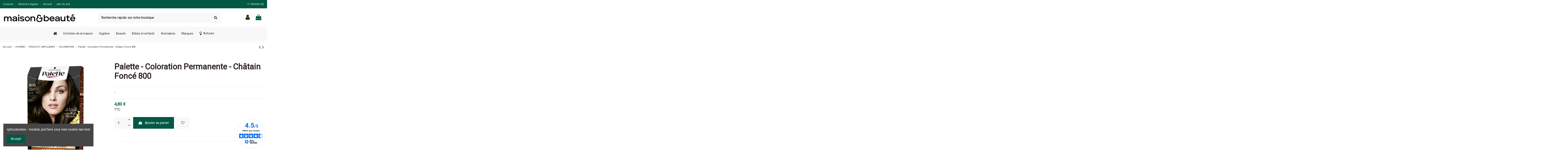

--- FILE ---
content_type: text/html; charset=utf-8
request_url: https://www.maison-et-beaute.fr/colorations/7769-oui-3178040567320.html
body_size: 44420
content:
<!-- begin catalog/product.tpl -->
 


<!doctype html>
<html lang="fr">

<head>
    
        
  <meta charset="utf-8">


  <meta http-equiv="x-ua-compatible" content="ie=edge">



  


      <!-- Google Tag Manager -->
    <script>(function(w,d,s,l,i){w[l]=w[l]||[];w[l].push({'gtm.start':
      new Date().getTime(),event:'gtm.js'});var f=d.getElementsByTagName(s)[0],
              j=d.createElement(s),dl=l!='dataLayer'?'&l='+l:'';j.async=true;j.src=
              'https://www.googletagmanager.com/gtm.js?id='+i+dl;f.parentNode.insertBefore(j,f);
              })(window,document,'script','dataLayer','GTM-TW4FWBXB');</script>
    <!-- End Google Tag Manager -->
  
  



  <title>Palette - Coloration Permanente - Châtain Foncé 800</title>
  
    
  
  
    
  
  <meta name="description" content="-">
  <meta name="keywords" content="-">
    
    

  
      

  
     <script type="application/ld+json">
 {
   "@context": "https://schema.org",
   "@type": "Organization",
   "name" : "Maison &amp; Beauté",
   "url" : "https://www.maison-et-beaute.fr/"
       ,"logo": {
       "@type": "ImageObject",
       "url":"https://www.maison-et-beaute.fr/img/logo-1711702084.jpg"
     }
    }
</script>

<script type="application/ld+json">
  {
    "@context": "https://schema.org",
    "@type": "WebPage",
    "isPartOf": {
      "@type": "WebSite",
      "url":  "https://www.maison-et-beaute.fr/",
      "name": "Maison &amp; Beauté"
    },
    "name": "Palette - Coloration Permanente - Châtain Foncé 800",
    "url":  "https://www.maison-et-beaute.fr/colorations/7769-oui-3178040567320.html"
  }
</script>


  <script type="application/ld+json">
    {
      "@context": "https://schema.org",
      "@type": "BreadcrumbList",
      "itemListElement": [
                  {
            "@type": "ListItem",
            "position": 1,
            "name": "Accueil",
            "item": "https://www.maison-et-beaute.fr/"
          },              {
            "@type": "ListItem",
            "position": 2,
            "name": "HYGIÈNE",
            "item": "https://www.maison-et-beaute.fr/14-hygiene"
          },              {
            "@type": "ListItem",
            "position": 3,
            "name": "PRODUITS CAPILLAIRES",
            "item": "https://www.maison-et-beaute.fr/332-produits-capillaires"
          },              {
            "@type": "ListItem",
            "position": 4,
            "name": "COLORATIONS",
            "item": "https://www.maison-et-beaute.fr/171-colorations"
          },              {
            "@type": "ListItem",
            "position": 5,
            "name": "Palette - Coloration Permanente - Châtain Foncé 800",
            "item": "https://www.maison-et-beaute.fr/colorations/7769-oui-3178040567320.html"
          }          ]
    }
  </script>


  

  
        <script type="application/ld+json">
  {
    "@context": "https://schema.org/",
    "@type": "Product",
    "@id": "#product-snippet-id",
    "name": "Palette - Coloration Permanente - Châtain Foncé 800",
    "description": "-",
    "category": "COLORATIONS",
    "image" :"https://www.maison-et-beaute.fr/14624-home_default/oui.jpg",    "sku": "3178040567320",
    "mpn": "2553728"
    ,"gtin13": "3178040567320"
        ,
    "brand": {
      "@type": "Brand",
      "name": "Schwarzkopf"
    }
            ,
    "weight": {
        "@context": "https://schema.org",
        "@type": "QuantitativeValue",
        "value": "0.165000",
        "unitCode": "kg"
    }
        ,
    "offers": {
      "@type": "Offer",
      "priceCurrency": "EUR",
      "name": "Palette - Coloration Permanente - Châtain Foncé 800",
      "price": "4.8",
      "url": "https://www.maison-et-beaute.fr/colorations/7769-oui-3178040567320.html",
      "priceValidUntil": "2026-02-06",
              "image": ["https://www.maison-et-beaute.fr/14624-thickbox_default/oui.jpg"],
            "sku": "3178040567320",
      "mpn": "2553728",
      "gtin13": "3178040567320",              "availability": "https://schema.org/InStock",
      "seller": {
        "@type": "Organization",
        "name": "Maison &amp; Beauté"
      }
    }
      }
</script>


  
    
  



    <meta property="og:type" content="product">
    <meta property="og:url" content="https://www.maison-et-beaute.fr/colorations/7769-oui-3178040567320.html">
    <meta property="og:title" content="Palette - Coloration Permanente - Châtain Foncé 800">
    <meta property="og:site_name" content="Maison &amp; Beauté">
    <meta property="og:description" content="-">
            <meta property="og:image" content="https://www.maison-et-beaute.fr/14624-thickbox_default/oui.jpg">
        <meta property="og:image:width" content="900">
        <meta property="og:image:height" content="900">
    




      <meta name="viewport" content="initial-scale=1,user-scalable=no,maximum-scale=1,width=device-width">
  


  <meta name="theme-color" content="#695c52">
  <meta name="msapplication-navbutton-color" content="#695c52">


  <link rel="icon" type="image/vnd.microsoft.icon" href="https://www.maison-et-beaute.fr/img/favicon.ico?1711702084">
  <link rel="shortcut icon" type="image/x-icon" href="https://www.maison-et-beaute.fr/img/favicon.ico?1711702084">
    




    <link rel="stylesheet" href="https://www.maison-et-beaute.fr/themes/warehousechild/assets/cache/theme-bd6313198.css" type="text/css" media="all">




<link rel="preload" as="font"
      href="https://www.maison-et-beaute.fr/themes/warehouse/assets/css/font-awesome/fonts/fontawesome-webfont.woff?v=4.7.0"
      type="font/woff" crossorigin="anonymous">
<link rel="preload" as="font"
      href="https://www.maison-et-beaute.fr/themes/warehouse/assets/css/font-awesome/fonts/fontawesome-webfont.woff2?v=4.7.0"
      type="font/woff2" crossorigin="anonymous">


<link  rel="preload stylesheet"  as="style" href="https://www.maison-et-beaute.fr/themes/warehouse/assets/css/font-awesome/css/font-awesome-preload.css"
       type="text/css" crossorigin="anonymous">





  

  <script>
        var elementorFrontendConfig = {"isEditMode":"","stretchedSectionContainer":"","instagramToken":"","is_rtl":false,"ajax_csfr_token_url":"https:\/\/www.maison-et-beaute.fr\/module\/iqitelementor\/Actions?process=handleCsfrToken&ajax=1"};
        var iqitTheme = {"rm_sticky":"0","rm_breakpoint":0,"op_preloader":"0","cart_style":"side","cart_confirmation":"modal","h_layout":"2","f_fixed":"","f_layout":"3","h_absolute":"0","h_sticky":"0","hw_width":"inherit","mm_content":"desktop","hm_submenu_width":"fullwidth-background","h_search_type":"box","pl_lazyload":true,"pl_infinity":false,"pl_rollover":true,"pl_crsl_autoplay":false,"pl_slider_ld":4,"pl_slider_d":4,"pl_slider_t":3,"pl_slider_p":2,"pp_thumbs":"bottom","pp_zoom":"modalzoom","pp_image_layout":"carousel","pp_tabs":"accordion","pl_grid_qty":false};
        var iqitcountdown_days = "d.";
        var iqitextendedproduct = {"speed":"70","hook":"modal"};
        var iqitmegamenu = {"sticky":"false","containerSelector":"#wrapper > .container"};
        var iqitreviews = [];
        var iqitwishlist = {"nbProducts":0};
        var prestashop = {"cart":{"products":[],"totals":{"total":{"type":"total","label":"Total","amount":0,"value":"0,00\u00a0\u20ac"},"total_including_tax":{"type":"total","label":"Total TTC","amount":0,"value":"0,00\u00a0\u20ac"},"total_excluding_tax":{"type":"total","label":"Total HT :","amount":0,"value":"0,00\u00a0\u20ac"}},"subtotals":{"products":{"type":"products","label":"Sous-total","amount":0,"value":"0,00\u00a0\u20ac"},"discounts":null,"shipping":{"type":"shipping","label":"Livraison","amount":0,"value":""},"tax":null},"products_count":0,"summary_string":"0 articles","vouchers":{"allowed":1,"added":[]},"discounts":[],"minimalPurchase":0,"minimalPurchaseRequired":""},"currency":{"id":1,"name":"Euro","iso_code":"EUR","iso_code_num":"978","sign":"\u20ac"},"customer":{"lastname":null,"firstname":null,"email":null,"birthday":null,"newsletter":null,"newsletter_date_add":null,"optin":null,"website":null,"company":null,"siret":null,"ape":null,"is_logged":false,"gender":{"type":null,"name":null},"addresses":[]},"country":{"id_zone":9,"id_currency":0,"call_prefix":33,"iso_code":"FR","active":"1","contains_states":"0","need_identification_number":"0","need_zip_code":"1","zip_code_format":"NNNNN","display_tax_label":"1","name":"France","id":8},"language":{"name":"Fran\u00e7ais (French)","iso_code":"fr","locale":"fr-FR","language_code":"fr","active":"1","is_rtl":"0","date_format_lite":"d\/m\/Y","date_format_full":"d\/m\/Y H:i:s","id":1},"page":{"title":"","canonical":"","meta":{"title":"Palette - Coloration Permanente - Ch\u00e2tain Fonc\u00e9 800","description":"-","keywords":"-","robots":"index"},"page_name":"product","body_classes":{"lang-fr":true,"lang-rtl":false,"country-FR":true,"currency-EUR":true,"layout-full-width":true,"page-product":true,"tax-display-enabled":true,"page-customer-account":false,"product-id-7769":true,"product-Palette - Coloration Permanente - Ch\u00e2tain Fonc\u00e9 800":true,"product-id-category-171":true,"product-id-manufacturer-210":true,"product-id-supplier-34":true,"product-available-for-order":true},"admin_notifications":[],"password-policy":{"feedbacks":{"0":"Tr\u00e8s faible","1":"Faible","2":"Moyenne","3":"Fort","4":"Tr\u00e8s fort","Straight rows of keys are easy to guess":"Les suites de touches sur le clavier sont faciles \u00e0 deviner","Short keyboard patterns are easy to guess":"Les mod\u00e8les courts sur le clavier sont faciles \u00e0 deviner.","Use a longer keyboard pattern with more turns":"Utilisez une combinaison de touches plus longue et plus complexe.","Repeats like \"aaa\" are easy to guess":"Les r\u00e9p\u00e9titions (ex. : \"aaa\") sont faciles \u00e0 deviner.","Repeats like \"abcabcabc\" are only slightly harder to guess than \"abc\"":"Les r\u00e9p\u00e9titions (ex. : \"abcabcabc\") sont seulement un peu plus difficiles \u00e0 deviner que \"abc\".","Sequences like abc or 6543 are easy to guess":"Les s\u00e9quences (ex. : abc ou 6543) sont faciles \u00e0 deviner.","Recent years are easy to guess":"Les ann\u00e9es r\u00e9centes sont faciles \u00e0 deviner.","Dates are often easy to guess":"Les dates sont souvent faciles \u00e0 deviner.","This is a top-10 common password":"Ce mot de passe figure parmi les 10 mots de passe les plus courants.","This is a top-100 common password":"Ce mot de passe figure parmi les 100 mots de passe les plus courants.","This is a very common password":"Ceci est un mot de passe tr\u00e8s courant.","This is similar to a commonly used password":"Ce mot de passe est similaire \u00e0 un mot de passe couramment utilis\u00e9.","A word by itself is easy to guess":"Un mot seul est facile \u00e0 deviner.","Names and surnames by themselves are easy to guess":"Les noms et les surnoms seuls sont faciles \u00e0 deviner.","Common names and surnames are easy to guess":"Les noms et les pr\u00e9noms courants sont faciles \u00e0 deviner.","Use a few words, avoid common phrases":"Utilisez quelques mots, \u00e9vitez les phrases courantes.","No need for symbols, digits, or uppercase letters":"Pas besoin de symboles, de chiffres ou de majuscules.","Avoid repeated words and characters":"\u00c9viter de r\u00e9p\u00e9ter les mots et les caract\u00e8res.","Avoid sequences":"\u00c9viter les s\u00e9quences.","Avoid recent years":"\u00c9vitez les ann\u00e9es r\u00e9centes.","Avoid years that are associated with you":"\u00c9vitez les ann\u00e9es qui vous sont associ\u00e9es.","Avoid dates and years that are associated with you":"\u00c9vitez les dates et les ann\u00e9es qui vous sont associ\u00e9es.","Capitalization doesn't help very much":"Les majuscules ne sont pas tr\u00e8s utiles.","All-uppercase is almost as easy to guess as all-lowercase":"Un mot de passe tout en majuscules est presque aussi facile \u00e0 deviner qu'un mot de passe tout en minuscules.","Reversed words aren't much harder to guess":"Les mots invers\u00e9s ne sont pas beaucoup plus difficiles \u00e0 deviner.","Predictable substitutions like '@' instead of 'a' don't help very much":"Les substitutions pr\u00e9visibles comme '\"@\" au lieu de \"a\" n'aident pas beaucoup.","Add another word or two. Uncommon words are better.":"Ajoutez un autre mot ou deux. Pr\u00e9f\u00e9rez les mots peu courants."}}},"shop":{"name":"Maison & Beaut\u00e9","logo":"https:\/\/www.maison-et-beaute.fr\/img\/logo-1711702084.jpg","stores_icon":"https:\/\/www.maison-et-beaute.fr\/img\/logo_stores.png","favicon":"https:\/\/www.maison-et-beaute.fr\/img\/favicon.ico"},"core_js_public_path":"\/themes\/","urls":{"base_url":"https:\/\/www.maison-et-beaute.fr\/","current_url":"https:\/\/www.maison-et-beaute.fr\/colorations\/7769-oui-3178040567320.html","shop_domain_url":"https:\/\/www.maison-et-beaute.fr","img_ps_url":"https:\/\/www.maison-et-beaute.fr\/img\/","img_cat_url":"https:\/\/www.maison-et-beaute.fr\/img\/c\/","img_lang_url":"https:\/\/www.maison-et-beaute.fr\/img\/l\/","img_prod_url":"https:\/\/www.maison-et-beaute.fr\/img\/p\/","img_manu_url":"https:\/\/www.maison-et-beaute.fr\/img\/m\/","img_sup_url":"https:\/\/www.maison-et-beaute.fr\/img\/su\/","img_ship_url":"https:\/\/www.maison-et-beaute.fr\/img\/s\/","img_store_url":"https:\/\/www.maison-et-beaute.fr\/img\/st\/","img_col_url":"https:\/\/www.maison-et-beaute.fr\/img\/co\/","img_url":"https:\/\/www.maison-et-beaute.fr\/themes\/warehouse\/assets\/img\/","css_url":"https:\/\/www.maison-et-beaute.fr\/themes\/warehouse\/assets\/css\/","js_url":"https:\/\/www.maison-et-beaute.fr\/themes\/warehouse\/assets\/js\/","pic_url":"https:\/\/www.maison-et-beaute.fr\/upload\/","theme_assets":"https:\/\/www.maison-et-beaute.fr\/themes\/warehouse\/assets\/","theme_dir":"https:\/\/www.maison-et-beaute.fr\/themes\/warehousechild\/","child_theme_assets":"https:\/\/www.maison-et-beaute.fr\/themes\/warehousechild\/assets\/","child_img_url":"https:\/\/www.maison-et-beaute.fr\/themes\/warehousechild\/assets\/img\/","child_css_url":"https:\/\/www.maison-et-beaute.fr\/themes\/warehousechild\/assets\/css\/","child_js_url":"https:\/\/www.maison-et-beaute.fr\/themes\/warehousechild\/assets\/js\/","pages":{"address":"https:\/\/www.maison-et-beaute.fr\/adresse","addresses":"https:\/\/www.maison-et-beaute.fr\/adresses","authentication":"https:\/\/www.maison-et-beaute.fr\/connexion","manufacturer":"https:\/\/www.maison-et-beaute.fr\/brands","cart":"https:\/\/www.maison-et-beaute.fr\/panier","category":"https:\/\/www.maison-et-beaute.fr\/index.php?controller=category","cms":"https:\/\/www.maison-et-beaute.fr\/index.php?controller=cms","contact":"https:\/\/www.maison-et-beaute.fr\/nous-contacter","discount":"https:\/\/www.maison-et-beaute.fr\/reduction","guest_tracking":"https:\/\/www.maison-et-beaute.fr\/suivi-commande-invite","history":"https:\/\/www.maison-et-beaute.fr\/historique-commandes","identity":"https:\/\/www.maison-et-beaute.fr\/identite","index":"https:\/\/www.maison-et-beaute.fr\/","my_account":"https:\/\/www.maison-et-beaute.fr\/mon-compte","order_confirmation":"https:\/\/www.maison-et-beaute.fr\/confirmation-commande","order_detail":"https:\/\/www.maison-et-beaute.fr\/index.php?controller=order-detail","order_follow":"https:\/\/www.maison-et-beaute.fr\/suivi-commande","order":"https:\/\/www.maison-et-beaute.fr\/commande","order_return":"https:\/\/www.maison-et-beaute.fr\/index.php?controller=order-return","order_slip":"https:\/\/www.maison-et-beaute.fr\/avoirs","pagenotfound":"https:\/\/www.maison-et-beaute.fr\/page-introuvable","password":"https:\/\/www.maison-et-beaute.fr\/recuperation-mot-de-passe","pdf_invoice":"https:\/\/www.maison-et-beaute.fr\/index.php?controller=pdf-invoice","pdf_order_return":"https:\/\/www.maison-et-beaute.fr\/index.php?controller=pdf-order-return","pdf_order_slip":"https:\/\/www.maison-et-beaute.fr\/index.php?controller=pdf-order-slip","prices_drop":"https:\/\/www.maison-et-beaute.fr\/promotions","product":"https:\/\/www.maison-et-beaute.fr\/index.php?controller=product","registration":"https:\/\/www.maison-et-beaute.fr\/index.php?controller=registration","search":"https:\/\/www.maison-et-beaute.fr\/recherche","sitemap":"https:\/\/www.maison-et-beaute.fr\/plan du site","stores":"https:\/\/www.maison-et-beaute.fr\/magasins","supplier":"https:\/\/www.maison-et-beaute.fr\/fournisseur","new_products":"https:\/\/www.maison-et-beaute.fr\/nouveaux-produits","brands":"https:\/\/www.maison-et-beaute.fr\/brands","register":"https:\/\/www.maison-et-beaute.fr\/index.php?controller=registration","order_login":"https:\/\/www.maison-et-beaute.fr\/commande?login=1"},"alternative_langs":[],"actions":{"logout":"https:\/\/www.maison-et-beaute.fr\/?mylogout="},"no_picture_image":{"bySize":{"small_default":{"url":"https:\/\/www.maison-et-beaute.fr\/img\/p\/fr-default-small_default.jpg","width":98,"height":98},"cart_default":{"url":"https:\/\/www.maison-et-beaute.fr\/img\/p\/fr-default-cart_default.jpg","width":125,"height":125},"home_default":{"url":"https:\/\/www.maison-et-beaute.fr\/img\/p\/fr-default-home_default.jpg","width":250,"height":250},"medium_default":{"url":"https:\/\/www.maison-et-beaute.fr\/img\/p\/fr-default-medium_default.jpg","width":452,"height":452},"large_default":{"url":"https:\/\/www.maison-et-beaute.fr\/img\/p\/fr-default-large_default.jpg","width":800,"height":800},"thickbox_default":{"url":"https:\/\/www.maison-et-beaute.fr\/img\/p\/fr-default-thickbox_default.jpg","width":900,"height":900}},"small":{"url":"https:\/\/www.maison-et-beaute.fr\/img\/p\/fr-default-small_default.jpg","width":98,"height":98},"medium":{"url":"https:\/\/www.maison-et-beaute.fr\/img\/p\/fr-default-medium_default.jpg","width":452,"height":452},"large":{"url":"https:\/\/www.maison-et-beaute.fr\/img\/p\/fr-default-thickbox_default.jpg","width":900,"height":900},"legend":""}},"configuration":{"display_taxes_label":true,"display_prices_tax_incl":true,"is_catalog":false,"show_prices":true,"opt_in":{"partner":true},"quantity_discount":{"type":"discount","label":"Remise sur prix unitaire"},"voucher_enabled":1,"return_enabled":0},"field_required":[],"breadcrumb":{"links":[{"title":"Accueil","url":"https:\/\/www.maison-et-beaute.fr\/"},{"title":"HYGI\u00c8NE","url":"https:\/\/www.maison-et-beaute.fr\/14-hygiene"},{"title":"PRODUITS CAPILLAIRES","url":"https:\/\/www.maison-et-beaute.fr\/332-produits-capillaires"},{"title":"COLORATIONS","url":"https:\/\/www.maison-et-beaute.fr\/171-colorations"},{"title":"Palette - Coloration Permanente - Ch\u00e2tain Fonc\u00e9 800","url":"https:\/\/www.maison-et-beaute.fr\/colorations\/7769-oui-3178040567320.html"}],"count":5},"link":{"protocol_link":"https:\/\/","protocol_content":"https:\/\/"},"time":1769087652,"static_token":"8f1d1b137bff0b2dd55833d37e0e764a","token":"635d6cbe5ffd23a1c24f7774e6d56c4f","debug":true};
        var psemailsubscription_subscription = "https:\/\/www.maison-et-beaute.fr\/module\/ps_emailsubscription\/subscription";
      </script>



  
<!-- begin /home/clients/e94bd343f42689ae983c2e045dce6bf5/sites/maison-et-beaute.fr/modules/ps_googleanalytics/views/templates/hook/ps_googleanalytics.tpl -->
<script async src="https://www.googletagmanager.com/gtag/js?id=UA-58151748-1"></script>
<script>
  window.dataLayer = window.dataLayer || [];
  function gtag(){dataLayer.push(arguments);}
  gtag('js', new Date());
  gtag(
    'config',
    'UA-58151748-1',
    {
      'debug_mode':false
      , 'anonymize_ip': true                }
  );
</script>


<!-- end /home/clients/e94bd343f42689ae983c2e045dce6bf5/sites/maison-et-beaute.fr/modules/ps_googleanalytics/views/templates/hook/ps_googleanalytics.tpl -->

<script async charset="utf-8" src="https://widgets.rr.skeepers.io/generated/66ae6f55-ff93-6774-7522-c566f13f7fb6/94f579d6-f5b4-4ba9-8eb1-91fd285ffac2.js"></script>
<!-- begin module:paypal/views/templates/front/prefetch.tpl -->
<!-- begin /home/clients/e94bd343f42689ae983c2e045dce6bf5/sites/maison-et-beaute.fr/modules/paypal/views/templates/front/prefetch.tpl -->

<!-- end /home/clients/e94bd343f42689ae983c2e045dce6bf5/sites/maison-et-beaute.fr/modules/paypal/views/templates/front/prefetch.tpl -->
<!-- end module:paypal/views/templates/front/prefetch.tpl -->



    
            <meta property="product:pretax_price:amount" content="4">
        <meta property="product:pretax_price:currency" content="EUR">
        <meta property="product:price:amount" content="4.8">
        <meta property="product:price:currency" content="EUR">
                <meta property="product:weight:value" content="0.165000">
        <meta property="product:weight:units" content="kg">
    
    

    </head>

<body id="product" class="lang-fr country-fr currency-eur layout-full-width page-product tax-display-enabled product-id-7769 product-palette-coloration-permanente-chatain-fonce-800 product-id-category-171 product-id-manufacturer-210 product-id-supplier-34 product-available-for-order body-desktop-header-style-w-2">


            <!-- Google Tag Manager (noscript) -->
        <noscript><iframe src="https://www.googletagmanager.com/ns.html?id=GTM-TW4FWBXB"
                          height="0" width="0" style="display:none;visibility:hidden"></iframe></noscript>
        <!-- End Google Tag Manager (noscript) -->
    




    


<main id="main-page-content"  >
    
            

    <header id="header" class="desktop-header-style-w-2">
        
            
  <div class="header-banner">
    
  </div>




            <nav class="header-nav">
        <div class="container">
    
        <div class="row justify-content-between">
            <div class="col col-auto col-md left-nav">
                                
<!-- begin module:iqitlinksmanager/views/templates/hook/iqitlinksmanager.tpl -->
<!-- begin /home/clients/e94bd343f42689ae983c2e045dce6bf5/sites/maison-et-beaute.fr/modules/iqitlinksmanager/views/templates/hook/iqitlinksmanager.tpl -->            <div class="block-iqitlinksmanager block-iqitlinksmanager-2 block-links-inline d-inline-block">
            <ul>
                                                            <li>
                            <a
                                    href="https://www.maison-et-beaute.fr/content/1-livraison"
                                    title="Nos conditions de livraison"                                                                >
                                Livraison
                            </a>
                        </li>
                                                                                <li>
                            <a
                                    href="https://www.maison-et-beaute.fr/content/2-mentions-legales"
                                    title="Mentions légales"                                                                >
                                Mentions légales
                            </a>
                        </li>
                                                                                <li>
                            <a
                                    href="https://www.maison-et-beaute.fr/content/category/1-accueil"
                                    title=""                                                                >
                                Accueil
                            </a>
                        </li>
                                                                                <li>
                            <a
                                    href="https://www.maison-et-beaute.fr/plan du site"
                                    title="Vous êtes perdu ? Trouvez ce que vous cherchez"                                                                >
                                plan du site
                            </a>
                        </li>
                                                </ul>
        </div>
    <!-- end /home/clients/e94bd343f42689ae983c2e045dce6bf5/sites/maison-et-beaute.fr/modules/iqitlinksmanager/views/templates/hook/iqitlinksmanager.tpl -->
<!-- end module:iqitlinksmanager/views/templates/hook/iqitlinksmanager.tpl -->

            </div>
            <div class="col col-auto center-nav text-center">
                
             </div>
            <div class="col col-auto col-md right-nav text-right">
                
<!-- begin module:iqitwishlist/views/templates/hook/display-nav.tpl -->
<!-- begin /home/clients/e94bd343f42689ae983c2e045dce6bf5/sites/maison-et-beaute.fr/modules/iqitwishlist/views/templates/hook/display-nav.tpl --><div class="d-inline-block">
    <a href="//www.maison-et-beaute.fr/module/iqitwishlist/view">
        <i class="fa fa-heart-o fa-fw" aria-hidden="true"></i> Wishlist (<span
                id="iqitwishlist-nb"></span>)
    </a>
</div>
<!-- end /home/clients/e94bd343f42689ae983c2e045dce6bf5/sites/maison-et-beaute.fr/modules/iqitwishlist/views/templates/hook/display-nav.tpl -->
<!-- end module:iqitwishlist/views/templates/hook/display-nav.tpl -->

             </div>
        </div>

                        </div>
            </nav>
        



<div id="desktop-header" class="desktop-header-style-2">
    
            
<div class="header-top">
    <div id="desktop-header-container" class="container">
        <div class="row align-items-center">
                            <div class="col col-auto col-header-left">
                    <div id="desktop_logo">
                        
  <a href="https://www.maison-et-beaute.fr/">
    <img class="logo img-fluid"
         src="https://www.maison-et-beaute.fr/img/logo-1711702084.jpg"
                  alt="Maison &amp; Beauté"
         width="350"
         height="42"
    >
  </a>

                    </div>
                    
                </div>
                <div class="col col-header-center">
                                        
<!-- begin module:iqitsearch/views/templates/hook/iqitsearch.tpl -->
<!-- begin /home/clients/e94bd343f42689ae983c2e045dce6bf5/sites/maison-et-beaute.fr/modules/iqitsearch/views/templates/hook/iqitsearch.tpl --><!-- Block search module TOP -->
<!-- begin /home/clients/e94bd343f42689ae983c2e045dce6bf5/sites/maison-et-beaute.fr/modules/iqitsearch/views/templates/hook/search-bar.tpl -->

<!-- Block search module TOP -->
<div id="search_widget" class="search-widget" data-search-controller-url="https://www.maison-et-beaute.fr/module/iqitsearch/searchiqit">
    <form method="get" action="https://www.maison-et-beaute.fr/module/iqitsearch/searchiqit">
        <div class="input-group">
            <input type="text" name="s" value="" data-all-text="Afficher tous les résultats"
                   data-blog-text="Article de blog"
                   data-product-text="Produit"
                   data-brands-text="Marque"
                   autocomplete="off" autocorrect="off" autocapitalize="off" spellcheck="false"
                   placeholder="Recherche rapide sur notre boutique" class="form-control form-search-control" />
            <button type="submit" class="search-btn">
                <i class="fa fa-search"></i>
            </button>
        </div>
    </form>
</div>
<!-- /Block search module TOP -->

<!-- end /home/clients/e94bd343f42689ae983c2e045dce6bf5/sites/maison-et-beaute.fr/modules/iqitsearch/views/templates/hook/search-bar.tpl --><!-- /Block search module TOP -->

<!-- end /home/clients/e94bd343f42689ae983c2e045dce6bf5/sites/maison-et-beaute.fr/modules/iqitsearch/views/templates/hook/iqitsearch.tpl -->
<!-- end module:iqitsearch/views/templates/hook/iqitsearch.tpl -->

                    
                </div>
                        <div class="col col-auto col-header-right">
                <div class="row no-gutters justify-content-end">

                    
                                            <!-- begin /home/clients/e94bd343f42689ae983c2e045dce6bf5/sites/maison-et-beaute.fr/themes/warehouse/modules/ps_customersignin/ps_customersignin-btn.tpl --><div id="header-user-btn" class="col col-auto header-btn-w header-user-btn-w">
            <a href="https://www.maison-et-beaute.fr/connexion?back=https%3A%2F%2Fwww.maison-et-beaute.fr%2Fcolorations%2F7769-oui-3178040567320.html"
           title="Identifiez-vous"
           rel="nofollow" class="header-btn header-user-btn">
            <i class="fa fa-user fa-fw icon" aria-hidden="true"></i>
            <span class="title">Connexion</span>
        </a>
    </div>









<!-- end /home/clients/e94bd343f42689ae983c2e045dce6bf5/sites/maison-et-beaute.fr/themes/warehouse/modules/ps_customersignin/ps_customersignin-btn.tpl -->                                        

                    

                                            
                                                    <!-- begin /home/clients/e94bd343f42689ae983c2e045dce6bf5/sites/maison-et-beaute.fr/themes/warehouse/modules/ps_shoppingcart/ps_shoppingcart-btn.tpl --><div id="ps-shoppingcart-wrapper" class="col col-auto">
    <div id="ps-shoppingcart"
         class="header-btn-w header-cart-btn-w ps-shoppingcart side-cart">
        <!-- begin /home/clients/e94bd343f42689ae983c2e045dce6bf5/sites/maison-et-beaute.fr/themes/warehouse/modules/ps_shoppingcart/ps_shoppingcart.tpl --> <div id="blockcart" class="blockcart cart-preview"
         data-refresh-url="//www.maison-et-beaute.fr/module/ps_shoppingcart/ajax">
        <a id="cart-toogle" class="cart-toogle header-btn header-cart-btn" data-toggle="dropdown" data-display="static">
            <i class="fa fa-shopping-bag fa-fw icon" aria-hidden="true"><span class="cart-products-count-btn  d-none">0</span></i>
            <span class="info-wrapper">
            <span class="title">Panier</span>
            <span class="cart-toggle-details">
            <span class="text-faded cart-separator"> / </span>
                            Empty
                        </span>
            </span>
        </a>
        <!-- begin /home/clients/e94bd343f42689ae983c2e045dce6bf5/sites/maison-et-beaute.fr/themes/warehouse/modules/ps_shoppingcart/ps_shoppingcart-content.tpl --><div id="_desktop_blockcart-content" class="dropdown-menu-custom dropdown-menu">
    <div id="blockcart-content" class="blockcart-content" >
        <div class="cart-title">
            <span class="modal-title">Panier</span>
            <button type="button" id="js-cart-close" class="close">
                <span>×</span>
            </button>
            <hr>
        </div>
                    <span class="no-items">Il n'y a plus d'articles dans votre panier</span>
            </div>
</div><!-- end /home/clients/e94bd343f42689ae983c2e045dce6bf5/sites/maison-et-beaute.fr/themes/warehouse/modules/ps_shoppingcart/ps_shoppingcart-content.tpl --> </div>




<!-- end /home/clients/e94bd343f42689ae983c2e045dce6bf5/sites/maison-et-beaute.fr/themes/warehouse/modules/ps_shoppingcart/ps_shoppingcart.tpl -->    </div>
</div>
<!-- end /home/clients/e94bd343f42689ae983c2e045dce6bf5/sites/maison-et-beaute.fr/themes/warehouse/modules/ps_shoppingcart/ps_shoppingcart-btn.tpl -->                                                
                                    </div>
                
            </div>
            <div class="col-12">
                <div class="row">
                    
                </div>
            </div>
        </div>
    </div>
</div>
<div class="container iqit-megamenu-container">
<!-- begin module:iqitmegamenu/views/templates/hook/horizontal.tpl -->
<!-- begin /home/clients/e94bd343f42689ae983c2e045dce6bf5/sites/maison-et-beaute.fr/modules/iqitmegamenu/views/templates/hook/horizontal.tpl --><div id="iqitmegamenu-wrapper" class="iqitmegamenu-wrapper iqitmegamenu-all">
	<div class="container container-iqitmegamenu">
		<div id="iqitmegamenu-horizontal" class="iqitmegamenu  clearfix" role="navigation">

						
			<nav id="cbp-hrmenu" class="cbp-hrmenu cbp-horizontal cbp-hrsub-narrow">
				<ul>
											<li id="cbp-hrmenu-tab-1"
							class="cbp-hrmenu-tab cbp-hrmenu-tab-1 cbp-onlyicon ">
							<a href="https://www.maison-et-beaute.fr/" class="nav-link" 
										>
										

										<span class="cbp-tab-title"> <i
												class="icon fa fa-home cbp-mainlink-icon"></i>
											</span>
																			</a>
																</li>
												<li id="cbp-hrmenu-tab-2"
							class="cbp-hrmenu-tab cbp-hrmenu-tab-2  cbp-has-submeu">
							<a href="https://www.maison-et-beaute.fr/13-entretien-de-la-maison" class="nav-link" 
										>
										

										<span class="cbp-tab-title">
											Entretien de la maison											<i class="fa fa-angle-down cbp-submenu-aindicator"></i></span>
																			</a>
																			<div class="cbp-hrsub col-12">
											<div class="cbp-hrsub-inner">
												<div class="container iqitmegamenu-submenu-container">
													
																																													<!-- begin /home/clients/e94bd343f42689ae983c2e045dce6bf5/sites/maison-et-beaute.fr/modules/iqitmegamenu/views/templates/hook/_partials/submenu_content.tpl -->




<div class="row menu_row menu-element  first_rows menu-element-id-1">
                

                                                <!-- begin /home/clients/e94bd343f42689ae983c2e045dce6bf5/sites/maison-et-beaute.fr/modules/iqitmegamenu/views/templates/hook/_partials/submenu_content.tpl -->




    <div class="col-3 cbp-menu-column cbp-menu-element menu-element-id-2 ">
        <div class="cbp-menu-column-inner">
                        
                
                
                    
                                                    <div class="row cbp-categories-row">
                                                                                                            <div class="col-12">
                                            <div class="cbp-category-link-w"><a href="https://www.maison-et-beaute.fr/15-accessoires-menagers"
                                                                                class="cbp-column-title nav-link cbp-category-title">ACCESSOIRES MÉNAGERS</a>
                                                                                                                                                    
    <ul class="cbp-links cbp-category-tree"><li ><div class="cbp-category-link-w"><a href="https://www.maison-et-beaute.fr/317-balais-et-balayettes">BALAIS ET BALAYETTES</a></div></li><li ><div class="cbp-category-link-w"><a href="https://www.maison-et-beaute.fr/86-eponges-et-microfibres">ÉPONGES ET MICROFIBRES</a></div></li><li ><div class="cbp-category-link-w"><a href="https://www.maison-et-beaute.fr/87-serpilleres-et-seaux">SERPILLÈRES ET SEAUX</a></div></li><li ><div class="cbp-category-link-w"><a href="https://www.maison-et-beaute.fr/89-gants-menagers">GANTS MENAGERS</a></div></li><li ><div class="cbp-category-link-w"><a href="https://www.maison-et-beaute.fr/88-sacs-poubelle">SACS POUBELLE</a></div></li><li  class="cbp-hrsub-haslevel2" ><div class="cbp-category-link-w"><a href="https://www.maison-et-beaute.fr/412-repassage-et-etendoirs">REPASSAGE ET ETENDOIRS</a>
    <ul class="cbp-hrsub-level2"><li ><div class="cbp-category-link-w"><a href="https://www.maison-et-beaute.fr/90-repassage-">REPASSAGE</a></div></li></ul>
</div></li><li ><div class="cbp-category-link-w"><a href="https://www.maison-et-beaute.fr/112-poussiere-et-vitres">POUSSIÈRE ET VITRES</a></div></li><li ><div class="cbp-category-link-w"><a href="https://www.maison-et-beaute.fr/85-brosses">BROSSES</a></div></li></ul>

                                                                                            </div>
                                        </div>
                                                                                                                                                <div class="col-12">
                                            <div class="cbp-category-link-w"><a href="https://www.maison-et-beaute.fr/324-parfums-d-interieur"
                                                                                class="cbp-column-title nav-link cbp-category-title">PARFUMS D&#039;INTÉRIEUR</a>
                                                                                                                                                    
    <ul class="cbp-links cbp-category-tree"><li ><div class="cbp-category-link-w"><a href="https://www.maison-et-beaute.fr/107-desodorisants-">DESODORISANTS</a></div></li><li ><div class="cbp-category-link-w"><a href="https://www.maison-et-beaute.fr/81-bougies">BOUGIES</a></div></li></ul>

                                                                                            </div>
                                        </div>
                                                                                                </div>
                                            
                
            

            
            </div>    </div>
<!-- end /home/clients/e94bd343f42689ae983c2e045dce6bf5/sites/maison-et-beaute.fr/modules/iqitmegamenu/views/templates/hook/_partials/submenu_content.tpl -->                                    <!-- begin /home/clients/e94bd343f42689ae983c2e045dce6bf5/sites/maison-et-beaute.fr/modules/iqitmegamenu/views/templates/hook/_partials/submenu_content.tpl -->




    <div class="col-3 cbp-menu-column cbp-menu-element menu-element-id-3 ">
        <div class="cbp-menu-column-inner">
                        
                
                
                    
                                                    <div class="row cbp-categories-row">
                                                                                                            <div class="col-12">
                                            <div class="cbp-category-link-w"><a href="https://www.maison-et-beaute.fr/322-produits-vaisselle"
                                                                                class="cbp-column-title nav-link cbp-category-title">PRODUITS VAISSELLE</a>
                                                                                                                                                    
    <ul class="cbp-links cbp-category-tree"><li  class="cbp-hrsub-haslevel2" ><div class="cbp-category-link-w"><a href="https://www.maison-et-beaute.fr/396-produits-lave-vaisselle">PRODUITS LAVE-VAISSELLE</a>
    <ul class="cbp-hrsub-level2"><li ><div class="cbp-category-link-w"><a href="https://www.maison-et-beaute.fr/114-produits-lave-vaisselle-gel">PRODUITS LAVE-VAISSELLE - GEL</a></div></li><li ><div class="cbp-category-link-w"><a href="https://www.maison-et-beaute.fr/116-tablettes-lave-vaisselle">TABLETTES LAVE-VAISSELLE</a></div></li></ul>
</div></li><li ><div class="cbp-category-link-w"><a href="https://www.maison-et-beaute.fr/117-liquides-vaisselle-">LIQUIDES VAISSELLE</a></div></li><li ><div class="cbp-category-link-w"><a href="https://www.maison-et-beaute.fr/398-eponges-et-microfibres">EPONGES ET MICROFIBRES</a></div></li><li ><div class="cbp-category-link-w"><a href="https://www.maison-et-beaute.fr/121-liquides-de-rincage">LIQUIDES DE RINCAGE</a></div></li><li ><div class="cbp-category-link-w"><a href="https://www.maison-et-beaute.fr/113-nettoyants-lave-vaiselle">NETTOYANTS LAVE-VAISELLE</a></div></li></ul>

                                                                                            </div>
                                        </div>
                                                                                                                                                <div class="col-12">
                                            <div class="cbp-category-link-w"><a href="https://www.maison-et-beaute.fr/96-insecticides"
                                                                                class="cbp-column-title nav-link cbp-category-title">INSECTICIDES</a>
                                                                                                                                            </div>
                                        </div>
                                                                                                                                                <div class="col-12">
                                            <div class="cbp-category-link-w"><a href="https://www.maison-et-beaute.fr/326-bricolage"
                                                                                class="cbp-column-title nav-link cbp-category-title">BRICOLAGE</a>
                                                                                                                                                    
    <ul class="cbp-links cbp-category-tree"><li ><div class="cbp-category-link-w"><a href="https://www.maison-et-beaute.fr/100-piles-">PILES</a></div></li><li ><div class="cbp-category-link-w"><a href="https://www.maison-et-beaute.fr/418-chargeurs">CHARGEURS</a></div></li><li ><div class="cbp-category-link-w"><a href="https://www.maison-et-beaute.fr/102-lampes-torches">LAMPES TORCHES</a></div></li><li ><div class="cbp-category-link-w"><a href="https://www.maison-et-beaute.fr/289-humidite">HUMIDITÉ</a></div></li><li ><div class="cbp-category-link-w"><a href="https://www.maison-et-beaute.fr/410-adhesifs">ADHESIFS</a></div></li><li ><div class="cbp-category-link-w"><a href="https://www.maison-et-beaute.fr/301-travaux-d-entretien">TRAVAUX D&#039;ENTRETIEN</a></div></li><li ><div class="cbp-category-link-w"><a href="https://www.maison-et-beaute.fr/395-gants">GANTS</a></div></li><li ><div class="cbp-category-link-w"><a href="https://www.maison-et-beaute.fr/353-voiture">VOITURE</a></div></li></ul>

                                                                                            </div>
                                        </div>
                                                                                                                                                <div class="col-12">
                                            <div class="cbp-category-link-w"><a href="https://www.maison-et-beaute.fr/418-chargeurs"
                                                                                class="cbp-column-title nav-link cbp-category-title">CHARGEURS</a>
                                                                                                                                            </div>
                                        </div>
                                                                                                </div>
                                            
                
            

            
            </div>    </div>
<!-- end /home/clients/e94bd343f42689ae983c2e045dce6bf5/sites/maison-et-beaute.fr/modules/iqitmegamenu/views/templates/hook/_partials/submenu_content.tpl -->                                    <!-- begin /home/clients/e94bd343f42689ae983c2e045dce6bf5/sites/maison-et-beaute.fr/modules/iqitmegamenu/views/templates/hook/_partials/submenu_content.tpl -->




    <div class="col-3 cbp-menu-column cbp-menu-element menu-element-id-4 ">
        <div class="cbp-menu-column-inner">
                        
                
                
                    
                                                    <div class="row cbp-categories-row">
                                                                                                            <div class="col-12">
                                            <div class="cbp-category-link-w"><a href="https://www.maison-et-beaute.fr/323-soin-du-linge"
                                                                                class="cbp-column-title nav-link cbp-category-title">SOIN DU LINGE</a>
                                                                                                                                                    
    <ul class="cbp-links cbp-category-tree"><li ><div class="cbp-category-link-w"><a href="https://www.maison-et-beaute.fr/124-lessive-capsules">LESSIVE CAPSULES</a></div></li><li ><div class="cbp-category-link-w"><a href="https://www.maison-et-beaute.fr/125-lessive-liquides">LESSIVE LIQUIDES</a></div></li><li ><div class="cbp-category-link-w"><a href="https://www.maison-et-beaute.fr/126-lessive-en-poudre">LESSIVE EN POUDRE</a></div></li><li ><div class="cbp-category-link-w"><a href="https://www.maison-et-beaute.fr/127-adoucissants">ADOUCISSANTS</a></div></li><li ><div class="cbp-category-link-w"><a href="https://www.maison-et-beaute.fr/128-detachants">DETACHANTS</a></div></li><li ><div class="cbp-category-link-w"><a href="https://www.maison-et-beaute.fr/122-soin-des-couleurs">SOIN DES COULEURS</a></div></li><li ><div class="cbp-category-link-w"><a href="https://www.maison-et-beaute.fr/129-entretien-lave-linge">ENTRETIEN LAVE-LINGE</a></div></li><li ><div class="cbp-category-link-w"><a href="https://www.maison-et-beaute.fr/123-parfums-de-linge">PARFUMS DE LINGE</a></div></li><li ><div class="cbp-category-link-w"><a href="https://www.maison-et-beaute.fr/362-accessoires-repassage">ACCESSOIRES REPASSAGE</a></div></li></ul>

                                                                                            </div>
                                        </div>
                                                                                                                                                <div class="col-12">
                                            <div class="cbp-category-link-w"><a href="https://www.maison-et-beaute.fr/328-essuie-tout-papier-toilette"
                                                                                class="cbp-column-title nav-link cbp-category-title">ESSUIE TOUT, PAPIER TOILETTE</a>
                                                                                                                                                    
    <ul class="cbp-links cbp-category-tree"><li ><div class="cbp-category-link-w"><a href="https://www.maison-et-beaute.fr/93-essuie-tout">ESSUIE TOUT</a></div></li><li ><div class="cbp-category-link-w"><a href="https://www.maison-et-beaute.fr/98-papier-toilette">PAPIER TOILETTE</a></div></li></ul>

                                                                                            </div>
                                        </div>
                                                                                                                                                <div class="col-12">
                                            <div class="cbp-category-link-w"><a href="https://www.maison-et-beaute.fr/442-produits-chaussures"
                                                                                class="cbp-column-title nav-link cbp-category-title">PRODUITS CHAUSSURES</a>
                                                                                                                                            </div>
                                        </div>
                                                                                                </div>
                                            
                
            

            
            </div>    </div>
<!-- end /home/clients/e94bd343f42689ae983c2e045dce6bf5/sites/maison-et-beaute.fr/modules/iqitmegamenu/views/templates/hook/_partials/submenu_content.tpl -->                                    <!-- begin /home/clients/e94bd343f42689ae983c2e045dce6bf5/sites/maison-et-beaute.fr/modules/iqitmegamenu/views/templates/hook/_partials/submenu_content.tpl -->




    <div class="col-3 cbp-menu-column cbp-menu-element menu-element-id-5 ">
        <div class="cbp-menu-column-inner">
                        
                
                
                    
                                                    <div class="row cbp-categories-row">
                                                                                                            <div class="col-12">
                                            <div class="cbp-category-link-w"><a href="https://www.maison-et-beaute.fr/327-nettoyants-menagers"
                                                                                class="cbp-column-title nav-link cbp-category-title">NETTOYANTS MÉNAGERS</a>
                                                                                                                                                    
    <ul class="cbp-links cbp-category-tree"><li  class="cbp-hrsub-haslevel2" ><div class="cbp-category-link-w"><a href="https://www.maison-et-beaute.fr/105-sol">SOL</a>
    <ul class="cbp-hrsub-level2"><li ><div class="cbp-category-link-w"><a href="https://www.maison-et-beaute.fr/444-entretien-bois-exterieur">ENTRETIEN BOIS EXTÉRIEUR</a></div></li><li ><div class="cbp-category-link-w"><a href="https://www.maison-et-beaute.fr/446-nettoyant-sol-interieur-">NETTOYANT SOL INTÉRIEUR</a></div></li><li ><div class="cbp-category-link-w"><a href="https://www.maison-et-beaute.fr/445-entretien-parquet">ENTRETIEN PARQUET</a></div></li><li ><div class="cbp-category-link-w"><a href="https://www.maison-et-beaute.fr/447--entretien-carrelage">ENTRETIEN CARRELAGE</a></div></li></ul>
</div></li><li ><div class="cbp-category-link-w"><a href="https://www.maison-et-beaute.fr/109--cuisine-et-salle-de-bain">CUISINE ET SALLE DE BAIN</a></div></li><li ><div class="cbp-category-link-w"><a href="https://www.maison-et-beaute.fr/110-multi-usages">MULTI-USAGES</a></div></li><li ><div class="cbp-category-link-w"><a href="https://www.maison-et-beaute.fr/413-lingettes">LINGETTES</a></div></li><li ><div class="cbp-category-link-w"><a href="https://www.maison-et-beaute.fr/397-poussiere-et-vitres">POUSSIÈRE ET VITRES</a></div></li><li ><div class="cbp-category-link-w"><a href="https://www.maison-et-beaute.fr/111-wc-et-javel">WC ET JAVEL</a></div></li></ul>

                                                                                            </div>
                                        </div>
                                                                                                </div>
                                            
                
            

            
            </div>    </div>
<!-- end /home/clients/e94bd343f42689ae983c2e045dce6bf5/sites/maison-et-beaute.fr/modules/iqitmegamenu/views/templates/hook/_partials/submenu_content.tpl -->                            
                </div>
<!-- end /home/clients/e94bd343f42689ae983c2e045dce6bf5/sites/maison-et-beaute.fr/modules/iqitmegamenu/views/templates/hook/_partials/submenu_content.tpl -->																													
																									</div>
											</div>
										</div>
																</li>
												<li id="cbp-hrmenu-tab-3"
							class="cbp-hrmenu-tab cbp-hrmenu-tab-3  cbp-has-submeu">
							<a href="https://www.maison-et-beaute.fr/14-hygiene" class="nav-link" 
										>
										

										<span class="cbp-tab-title">
											Hygiène											<i class="fa fa-angle-down cbp-submenu-aindicator"></i></span>
																			</a>
																			<div class="cbp-hrsub col-12">
											<div class="cbp-hrsub-inner">
												<div class="container iqitmegamenu-submenu-container">
													
																																													<!-- begin /home/clients/e94bd343f42689ae983c2e045dce6bf5/sites/maison-et-beaute.fr/modules/iqitmegamenu/views/templates/hook/_partials/submenu_content.tpl -->




<div class="row menu_row menu-element  first_rows menu-element-id-1">
                

                                                <!-- begin /home/clients/e94bd343f42689ae983c2e045dce6bf5/sites/maison-et-beaute.fr/modules/iqitmegamenu/views/templates/hook/_partials/submenu_content.tpl -->




    <div class="col-3 cbp-menu-column cbp-menu-element menu-element-id-2 ">
        <div class="cbp-menu-column-inner">
                        
                
                
                    
                                                    <div class="row cbp-categories-row">
                                                                                                            <div class="col-12">
                                            <div class="cbp-category-link-w"><a href="https://www.maison-et-beaute.fr/329-soin-du-corps"
                                                                                class="cbp-column-title nav-link cbp-category-title">SOIN DU CORPS</a>
                                                                                                                                                    
    <ul class="cbp-links cbp-category-tree"><li  class="cbp-hrsub-haslevel2" ><div class="cbp-category-link-w"><a href="https://www.maison-et-beaute.fr/32-savons-et-gels-douche">SAVONS ET GELS DOUCHE</a>
    <ul class="cbp-hrsub-level2"><li ><div class="cbp-category-link-w"><a href="https://www.maison-et-beaute.fr/139-savon-solide">SAVON SOLIDE</a></div></li><li ><div class="cbp-category-link-w"><a href="https://www.maison-et-beaute.fr/141-savon-main">SAVON MAIN</a></div></li><li ><div class="cbp-category-link-w"><a href="https://www.maison-et-beaute.fr/142-gels-douche-huiles-de-douche">GELS DOUCHE - HUILES DE DOUCHE</a></div></li></ul>
</div></li><li  class="cbp-hrsub-haslevel2" ><div class="cbp-category-link-w"><a href="https://www.maison-et-beaute.fr/330-soin-mains-et-pieds">SOIN MAINS ET PIEDS</a>
    <ul class="cbp-hrsub-level2"><li ><div class="cbp-category-link-w"><a href="https://www.maison-et-beaute.fr/148-soin-des-pieds">SOIN DES PIEDS</a></div></li><li ><div class="cbp-category-link-w"><a href="https://www.maison-et-beaute.fr/149-soins-des-mains">SOINS DES MAINS</a></div></li></ul>
</div></li><li ><div class="cbp-category-link-w"><a href="https://www.maison-et-beaute.fr/364-hydratation-et-soins">HYDRATATION ET SOINS</a></div></li><li ><div class="cbp-category-link-w"><a href="https://www.maison-et-beaute.fr/178-deodorants-">DEODORANTS</a></div></li><li  class="cbp-hrsub-haslevel2" ><div class="cbp-category-link-w"><a href="https://www.maison-et-beaute.fr/153-protections-solaires">PROTECTIONS SOLAIRES</a>
    <ul class="cbp-hrsub-level2"><li ><div class="cbp-category-link-w"><a href="https://www.maison-et-beaute.fr/143-apres-soleil">APRES - SOLEIL</a></div></li><li ><div class="cbp-category-link-w"><a href="https://www.maison-et-beaute.fr/366-protections-solaires">PROTECTIONS SOLAIRES</a></div></li></ul>
</div></li><li  class="cbp-hrsub-haslevel2" ><div class="cbp-category-link-w"><a href="https://www.maison-et-beaute.fr/39-hygiene-intime">HYGIENE INTIME</a>
    <ul class="cbp-hrsub-level2"><li ><div class="cbp-category-link-w"><a href="https://www.maison-et-beaute.fr/195-culottes-menstruelles">CULOTTES MENSTRUELLES</a></div></li><li ><div class="cbp-category-link-w"><a href="https://www.maison-et-beaute.fr/197-protection-periodique">PROTECTION PERIODIQUE</a></div></li></ul>
</div></li><li  class="cbp-hrsub-haslevel2" ><div class="cbp-category-link-w"><a href="https://www.maison-et-beaute.fr/40-rasage-et-epilation">RASAGE ET EPILATION</a>
    <ul class="cbp-hrsub-level2"><li ><div class="cbp-category-link-w"><a href="https://www.maison-et-beaute.fr/199-apres-rasage">APRES-RASAGE</a></div></li><li ><div class="cbp-category-link-w"><a href="https://www.maison-et-beaute.fr/432-epilation">EPILATION</a></div></li></ul>
</div></li><li ><div class="cbp-category-link-w"><a href="https://www.maison-et-beaute.fr/367-coffrets">COFFRETS</a></div></li></ul>

                                                                                            </div>
                                        </div>
                                                                                                                                                <div class="col-12">
                                            <div class="cbp-category-link-w"><a href="https://www.maison-et-beaute.fr/334-1ers-soins-et-preservatifs"
                                                                                class="cbp-column-title nav-link cbp-category-title">1ERS SOINS ET PRÉSERVATIFS</a>
                                                                                                                                                    
    <ul class="cbp-links cbp-category-tree"><li ><div class="cbp-category-link-w"><a href="https://www.maison-et-beaute.fr/135-1ers-soins">1ERS SOINS</a></div></li><li ><div class="cbp-category-link-w"><a href="https://www.maison-et-beaute.fr/194-preservatifs">PRESERVATIFS</a></div></li><li ><div class="cbp-category-link-w"><a href="https://www.maison-et-beaute.fr/242-lubrifiants">LUBRIFIANTS</a></div></li><li ><div class="cbp-category-link-w"><a href="https://www.maison-et-beaute.fr/240-gelules">GÉLULES</a></div></li></ul>

                                                                                            </div>
                                        </div>
                                                                                                </div>
                                            
                
            

            
            </div>    </div>
<!-- end /home/clients/e94bd343f42689ae983c2e045dce6bf5/sites/maison-et-beaute.fr/modules/iqitmegamenu/views/templates/hook/_partials/submenu_content.tpl -->                                    <!-- begin /home/clients/e94bd343f42689ae983c2e045dce6bf5/sites/maison-et-beaute.fr/modules/iqitmegamenu/views/templates/hook/_partials/submenu_content.tpl -->




    <div class="col-3 cbp-menu-column cbp-menu-element menu-element-id-3 ">
        <div class="cbp-menu-column-inner">
                        
                
                
                    
                                                    <div class="row cbp-categories-row">
                                                                                                            <div class="col-12">
                                            <div class="cbp-category-link-w"><a href="https://www.maison-et-beaute.fr/34-hygiene-dentaire"
                                                                                class="cbp-column-title nav-link cbp-category-title">HYGIENE DENTAIRE</a>
                                                                                                                                                    
    <ul class="cbp-links cbp-category-tree"><li ><div class="cbp-category-link-w"><a href="https://www.maison-et-beaute.fr/157-dentifrices">DENTIFRICES</a></div></li><li ><div class="cbp-category-link-w"><a href="https://www.maison-et-beaute.fr/155-brosses-a-dents">BROSSES À DENTS</a></div></li><li ><div class="cbp-category-link-w"><a href="https://www.maison-et-beaute.fr/156-bains-de-bouche">BAINS DE BOUCHE</a></div></li><li ><div class="cbp-category-link-w"><a href="https://www.maison-et-beaute.fr/154-accessoires">ACCESSOIRES</a></div></li></ul>

                                                                                            </div>
                                        </div>
                                                                                                                                                <div class="col-12">
                                            <div class="cbp-category-link-w"><a href="https://www.maison-et-beaute.fr/335-homme"
                                                                                class="cbp-column-title nav-link cbp-category-title">HOMME</a>
                                                                                                                                                    
    <ul class="cbp-links cbp-category-tree"><li ><div class="cbp-category-link-w"><a href="https://www.maison-et-beaute.fr/369-gels-douche">GELS DOUCHE</a></div></li><li ><div class="cbp-category-link-w"><a href="https://www.maison-et-beaute.fr/370-deodorants">DÉODORANTS</a></div></li><li ><div class="cbp-category-link-w"><a href="https://www.maison-et-beaute.fr/371-parfums">PARFUMS</a></div></li><li ><div class="cbp-category-link-w"><a href="https://www.maison-et-beaute.fr/376-coffrets">COFFRETS</a></div></li><li ><div class="cbp-category-link-w"><a href="https://www.maison-et-beaute.fr/374-barbe">BARBE</a></div></li><li ><div class="cbp-category-link-w"><a href="https://www.maison-et-beaute.fr/373-soin-visage">SOIN VISAGE</a></div></li></ul>

                                                                                            </div>
                                        </div>
                                                                                                                                                <div class="col-12">
                                            <div class="cbp-category-link-w"><a href="https://www.maison-et-beaute.fr/368-coffrets"
                                                                                class="cbp-column-title nav-link cbp-category-title">COFFRETS</a>
                                                                                                                                            </div>
                                        </div>
                                                                                                </div>
                                            
                
            

            
            </div>    </div>
<!-- end /home/clients/e94bd343f42689ae983c2e045dce6bf5/sites/maison-et-beaute.fr/modules/iqitmegamenu/views/templates/hook/_partials/submenu_content.tpl -->                                    <!-- begin /home/clients/e94bd343f42689ae983c2e045dce6bf5/sites/maison-et-beaute.fr/modules/iqitmegamenu/views/templates/hook/_partials/submenu_content.tpl -->




    <div class="col-3 cbp-menu-column cbp-menu-element menu-element-id-4 ">
        <div class="cbp-menu-column-inner">
                        
                
                
                    
                                                    <div class="row cbp-categories-row">
                                                                                                            <div class="col-12">
                                            <div class="cbp-category-link-w"><a href="https://www.maison-et-beaute.fr/331-soin-visage"
                                                                                class="cbp-column-title nav-link cbp-category-title">SOIN VISAGE</a>
                                                                                                                                                    
    <ul class="cbp-links cbp-category-tree"><li  class="cbp-hrsub-haslevel2" ><div class="cbp-category-link-w"><a href="https://www.maison-et-beaute.fr/163-cremes-et-soins-">CRÈMES ET SOINS</a>
    <ul class="cbp-hrsub-level2"><li ><div class="cbp-category-link-w"><a href="https://www.maison-et-beaute.fr/428-cremes-de-jour">CRÈMES DE JOUR</a></div></li><li ><div class="cbp-category-link-w"><a href="https://www.maison-et-beaute.fr/423-cremes-de-nuit-">CRÈMES DE NUIT</a></div></li><li ><div class="cbp-category-link-w"><a href="https://www.maison-et-beaute.fr/426-cremes-hydratantes">CRÈMES HYDRATANTES</a></div></li><li ><div class="cbp-category-link-w"><a href="https://www.maison-et-beaute.fr/422-cremes-anti-rides-anti-age">CRÈMES ANTI-RIDES / ANTI-ÂGE</a></div></li></ul>
</div></li><li ><div class="cbp-category-link-w"><a href="https://www.maison-et-beaute.fr/160-nettoyants">NETTOYANTS</a></div></li><li ><div class="cbp-category-link-w"><a href="https://www.maison-et-beaute.fr/164-masques-et-gommages">MASQUES ET GOMMAGES</a></div></li><li ><div class="cbp-category-link-w"><a href="https://www.maison-et-beaute.fr/165-coffrets">COFFRETS</a></div></li><li ><div class="cbp-category-link-w"><a href="https://www.maison-et-beaute.fr/435-lotion-">LOTION</a></div></li><li ><div class="cbp-category-link-w"><a href="https://www.maison-et-beaute.fr/436-contour-des-yeux">CONTOUR DES YEUX</a></div></li></ul>

                                                                                            </div>
                                        </div>
                                                                                                                                                <div class="col-12">
                                            <div class="cbp-category-link-w"><a href="https://www.maison-et-beaute.fr/21-parfumerie"
                                                                                class="cbp-column-title nav-link cbp-category-title">PARFUMERIE</a>
                                                                                                                                                    
    <ul class="cbp-links cbp-category-tree"><li ><div class="cbp-category-link-w"><a href="https://www.maison-et-beaute.fr/414-eau-de-cologne">EAU DE COLOGNE</a></div></li><li ><div class="cbp-category-link-w"><a href="https://www.maison-et-beaute.fr/415-eau-de-toilette">EAU DE TOILETTE</a></div></li><li ><div class="cbp-category-link-w"><a href="https://www.maison-et-beaute.fr/417-eau-de-parfum">EAU DE PARFUM</a></div></li><li ><div class="cbp-category-link-w"><a href="https://www.maison-et-beaute.fr/416-coffrets-parfums-eaux-de-toilette">COFFRETS PARFUMS - EAUX DE TOILETTE</a></div></li></ul>

                                                                                            </div>
                                        </div>
                                                                                                </div>
                                            
                
            

            
            </div>    </div>
<!-- end /home/clients/e94bd343f42689ae983c2e045dce6bf5/sites/maison-et-beaute.fr/modules/iqitmegamenu/views/templates/hook/_partials/submenu_content.tpl -->                                    <!-- begin /home/clients/e94bd343f42689ae983c2e045dce6bf5/sites/maison-et-beaute.fr/modules/iqitmegamenu/views/templates/hook/_partials/submenu_content.tpl -->




    <div class="col-3 cbp-menu-column cbp-menu-element menu-element-id-5 ">
        <div class="cbp-menu-column-inner">
                        
                
                
                    
                                                    <div class="row cbp-categories-row">
                                                                                                            <div class="col-12">
                                            <div class="cbp-category-link-w"><a href="https://www.maison-et-beaute.fr/332-produits-capillaires"
                                                                                class="cbp-column-title nav-link cbp-category-title">PRODUITS CAPILLAIRES</a>
                                                                                                                                                    
    <ul class="cbp-links cbp-category-tree"><li ><div class="cbp-category-link-w"><a href="https://www.maison-et-beaute.fr/174-shampoings">SHAMPOINGS</a></div></li><li ><div class="cbp-category-link-w"><a href="https://www.maison-et-beaute.fr/172-apres-shampoings">APRES-SHAMPOINGS</a></div></li><li ><div class="cbp-category-link-w"><a href="https://www.maison-et-beaute.fr/419-shampoings-sec">SHAMPOINGS SEC</a></div></li><li ><div class="cbp-category-link-w"><a href="https://www.maison-et-beaute.fr/170-soins-et-masques-cheveux">SOINS ET MASQUES CHEVEUX</a></div></li><li ><div class="cbp-category-link-w"><a href="https://www.maison-et-beaute.fr/171-colorations">COLORATIONS</a></div></li><li ><div class="cbp-category-link-w"><a href="https://www.maison-et-beaute.fr/173-produits-coiffants">PRODUITS COIFFANTS</a></div></li></ul>

                                                                                            </div>
                                        </div>
                                                                                                                                                <div class="col-12">
                                            <div class="cbp-category-link-w"><a href="https://www.maison-et-beaute.fr/333-cotons-et-mouchoirs"
                                                                                class="cbp-column-title nav-link cbp-category-title">COTONS ET MOUCHOIRS</a>
                                                                                                                                                    
    <ul class="cbp-links cbp-category-tree"><li ><div class="cbp-category-link-w"><a href="https://www.maison-et-beaute.fr/181-mouchoirs">MOUCHOIRS</a></div></li></ul>

                                                                                            </div>
                                        </div>
                                                                                                </div>
                                            
                
            

            
            </div>    </div>
<!-- end /home/clients/e94bd343f42689ae983c2e045dce6bf5/sites/maison-et-beaute.fr/modules/iqitmegamenu/views/templates/hook/_partials/submenu_content.tpl -->                            
                </div>
<!-- end /home/clients/e94bd343f42689ae983c2e045dce6bf5/sites/maison-et-beaute.fr/modules/iqitmegamenu/views/templates/hook/_partials/submenu_content.tpl -->																													
																									</div>
											</div>
										</div>
																</li>
												<li id="cbp-hrmenu-tab-4"
							class="cbp-hrmenu-tab cbp-hrmenu-tab-4  cbp-has-submeu">
							<a href="https://www.maison-et-beaute.fr/312-beaute" class="nav-link" 
										>
										

										<span class="cbp-tab-title">
											Beauté											<i class="fa fa-angle-down cbp-submenu-aindicator"></i></span>
																			</a>
																			<div class="cbp-hrsub col-12">
											<div class="cbp-hrsub-inner">
												<div class="container iqitmegamenu-submenu-container">
													
																																													<!-- begin /home/clients/e94bd343f42689ae983c2e045dce6bf5/sites/maison-et-beaute.fr/modules/iqitmegamenu/views/templates/hook/_partials/submenu_content.tpl -->




<div class="row menu_row menu-element  first_rows menu-element-id-1">
                

                                                <!-- begin /home/clients/e94bd343f42689ae983c2e045dce6bf5/sites/maison-et-beaute.fr/modules/iqitmegamenu/views/templates/hook/_partials/submenu_content.tpl -->




    <div class="col-3 cbp-menu-column cbp-menu-element menu-element-id-2 ">
        <div class="cbp-menu-column-inner">
                        
                
                
                    
                                                    <div class="row cbp-categories-row">
                                                                                                            <div class="col-12">
                                            <div class="cbp-category-link-w"><a href="https://www.maison-et-beaute.fr/338-soin-visage"
                                                                                class="cbp-column-title nav-link cbp-category-title">SOIN VISAGE</a>
                                                                                                                                                    
    <ul class="cbp-links cbp-category-tree"><li  class="cbp-hrsub-haslevel2" ><div class="cbp-category-link-w"><a href="https://www.maison-et-beaute.fr/356-cremes-et-soins">CRÈMES ET SOINS</a>
    <ul class="cbp-hrsub-level2"><li ><div class="cbp-category-link-w"><a href="https://www.maison-et-beaute.fr/429-cremes-de-jour">CRÈMES DE JOUR</a></div></li><li ><div class="cbp-category-link-w"><a href="https://www.maison-et-beaute.fr/425-cremes-de-nuit-">CRÈMES DE NUIT</a></div></li><li ><div class="cbp-category-link-w"><a href="https://www.maison-et-beaute.fr/427-cremes-hydratantes">CRÈMES HYDRATANTES</a></div></li><li ><div class="cbp-category-link-w"><a href="https://www.maison-et-beaute.fr/424-cremes-anti-rides-anti-age">CRÈMES ANTI-RIDES / ANTI-ÂGE</a></div></li></ul>
</div></li><li ><div class="cbp-category-link-w"><a href="https://www.maison-et-beaute.fr/357-nettoyants">NETTOYANTS</a></div></li><li ><div class="cbp-category-link-w"><a href="https://www.maison-et-beaute.fr/365-demaquillants">DÉMAQUILLANTS</a></div></li><li ><div class="cbp-category-link-w"><a href="https://www.maison-et-beaute.fr/358-masques-et-gommages">MASQUES ET GOMMAGES</a></div></li><li ><div class="cbp-category-link-w"><a href="https://www.maison-et-beaute.fr/359-coffrets">COFFRETS</a></div></li><li ><div class="cbp-category-link-w"><a href="https://www.maison-et-beaute.fr/438-lotion">LOTION</a></div></li><li ><div class="cbp-category-link-w"><a href="https://www.maison-et-beaute.fr/437-contour-des-yeux">CONTOUR DES YEUX</a></div></li></ul>

                                                                                            </div>
                                        </div>
                                                                                                </div>
                                            
                
            

            
            </div>    </div>
<!-- end /home/clients/e94bd343f42689ae983c2e045dce6bf5/sites/maison-et-beaute.fr/modules/iqitmegamenu/views/templates/hook/_partials/submenu_content.tpl -->                                    <!-- begin /home/clients/e94bd343f42689ae983c2e045dce6bf5/sites/maison-et-beaute.fr/modules/iqitmegamenu/views/templates/hook/_partials/submenu_content.tpl -->




    <div class="col-3 cbp-menu-column cbp-menu-element menu-element-id-3 ">
        <div class="cbp-menu-column-inner">
                        
                
                
                    
                                                    <div class="row cbp-categories-row">
                                                                                                            <div class="col-12">
                                            <div class="cbp-category-link-w"><a href="https://www.maison-et-beaute.fr/339-maquillage"
                                                                                class="cbp-column-title nav-link cbp-category-title">MAQUILLAGE</a>
                                                                                                                                                    
    <ul class="cbp-links cbp-category-tree"><li  class="cbp-hrsub-haslevel2" ><div class="cbp-category-link-w"><a href="https://www.maison-et-beaute.fr/41-teint">TEINT</a>
    <ul class="cbp-hrsub-level2"><li ><div class="cbp-category-link-w"><a href="https://www.maison-et-beaute.fr/206-anticernes-correcteurs">ANTICERNES-CORRECTEURS</a></div></li><li ><div class="cbp-category-link-w"><a href="https://www.maison-et-beaute.fr/210-fonds-de-teint">FONDS DE TEINT</a></div></li></ul>
</div></li><li  class="cbp-hrsub-haslevel2" ><div class="cbp-category-link-w"><a href="https://www.maison-et-beaute.fr/44-levres">LEVRES</a>
    <ul class="cbp-hrsub-level2"><li ><div class="cbp-category-link-w"><a href="https://www.maison-et-beaute.fr/225-rouge-a-levres">ROUGE À LEVRES</a></div></li><li ><div class="cbp-category-link-w"><a href="https://www.maison-et-beaute.fr/224-crayons">CRAYONS</a></div></li><li ><div class="cbp-category-link-w"><a href="https://www.maison-et-beaute.fr/166-baumes-a-levres">BAUMES À LEVRES</a></div></li></ul>
</div></li><li  class="cbp-hrsub-haslevel2" ><div class="cbp-category-link-w"><a href="https://www.maison-et-beaute.fr/42-yeux">YEUX</a>
    <ul class="cbp-hrsub-level2"><li ><div class="cbp-category-link-w"><a href="https://www.maison-et-beaute.fr/216-fards-a-paupieres">FARDS A PAUPIERES</a></div></li></ul>
</div></li><li  class="cbp-hrsub-haslevel2" ><div class="cbp-category-link-w"><a href="https://www.maison-et-beaute.fr/46-ongles">ONGLES</a>
    <ul class="cbp-hrsub-level2"><li ><div class="cbp-category-link-w"><a href="https://www.maison-et-beaute.fr/233-vernis-">VERNIS</a></div></li><li ><div class="cbp-category-link-w"><a href="https://www.maison-et-beaute.fr/228-dissolvants">DISSOLVANTS</a></div></li></ul>
</div></li><li ><div class="cbp-category-link-w"><a href="https://www.maison-et-beaute.fr/43-accessoires">ACCESSOIRES</a></div></li></ul>

                                                                                            </div>
                                        </div>
                                                                                                </div>
                                            
                
            

            
            </div>    </div>
<!-- end /home/clients/e94bd343f42689ae983c2e045dce6bf5/sites/maison-et-beaute.fr/modules/iqitmegamenu/views/templates/hook/_partials/submenu_content.tpl -->                                    <!-- begin /home/clients/e94bd343f42689ae983c2e045dce6bf5/sites/maison-et-beaute.fr/modules/iqitmegamenu/views/templates/hook/_partials/submenu_content.tpl -->




    <div class="col-3 cbp-menu-column cbp-menu-element menu-element-id-4 cbp-empty-column">
        <div class="cbp-menu-column-inner">
                        
                
                
            

            
            </div>    </div>
<!-- end /home/clients/e94bd343f42689ae983c2e045dce6bf5/sites/maison-et-beaute.fr/modules/iqitmegamenu/views/templates/hook/_partials/submenu_content.tpl -->                                    <!-- begin /home/clients/e94bd343f42689ae983c2e045dce6bf5/sites/maison-et-beaute.fr/modules/iqitmegamenu/views/templates/hook/_partials/submenu_content.tpl -->




    <div class="col-3 cbp-menu-column cbp-menu-element menu-element-id-5 cbp-empty-column">
        <div class="cbp-menu-column-inner">
                        
                
                
            

            
            </div>    </div>
<!-- end /home/clients/e94bd343f42689ae983c2e045dce6bf5/sites/maison-et-beaute.fr/modules/iqitmegamenu/views/templates/hook/_partials/submenu_content.tpl -->                            
                </div>
<!-- end /home/clients/e94bd343f42689ae983c2e045dce6bf5/sites/maison-et-beaute.fr/modules/iqitmegamenu/views/templates/hook/_partials/submenu_content.tpl -->																													
																									</div>
											</div>
										</div>
																</li>
												<li id="cbp-hrmenu-tab-5"
							class="cbp-hrmenu-tab cbp-hrmenu-tab-5  cbp-has-submeu">
							<a href="https://www.maison-et-beaute.fr/260-bebes-et-enfants" class="nav-link" 
										>
										

										<span class="cbp-tab-title">
											Bébés et enfants											<i class="fa fa-angle-down cbp-submenu-aindicator"></i></span>
																			</a>
																			<div class="cbp-hrsub col-12">
											<div class="cbp-hrsub-inner">
												<div class="container iqitmegamenu-submenu-container">
													
																																													<!-- begin /home/clients/e94bd343f42689ae983c2e045dce6bf5/sites/maison-et-beaute.fr/modules/iqitmegamenu/views/templates/hook/_partials/submenu_content.tpl -->




<div class="row menu_row menu-element  first_rows menu-element-id-1">
                

                                                <!-- begin /home/clients/e94bd343f42689ae983c2e045dce6bf5/sites/maison-et-beaute.fr/modules/iqitmegamenu/views/templates/hook/_partials/submenu_content.tpl -->




    <div class="col-3 cbp-menu-column cbp-menu-element menu-element-id-2 ">
        <div class="cbp-menu-column-inner">
                        
                
                
                    
                                                    <div class="row cbp-categories-row">
                                                                                                            <div class="col-12">
                                            <div class="cbp-category-link-w"><a href="https://www.maison-et-beaute.fr/336-bebes"
                                                                                class="cbp-column-title nav-link cbp-category-title">BÉBÉS</a>
                                                                                                                                                    
    <ul class="cbp-links cbp-category-tree"><li ><div class="cbp-category-link-w"><a href="https://www.maison-et-beaute.fr/62-couches">COUCHES</a></div></li><li ><div class="cbp-category-link-w"><a href="https://www.maison-et-beaute.fr/57-lingettes-bebes">LINGETTES BEBES</a></div></li></ul>

                                                                                            </div>
                                        </div>
                                                                                                </div>
                                            
                
            

            
            </div>    </div>
<!-- end /home/clients/e94bd343f42689ae983c2e045dce6bf5/sites/maison-et-beaute.fr/modules/iqitmegamenu/views/templates/hook/_partials/submenu_content.tpl -->                                    <!-- begin /home/clients/e94bd343f42689ae983c2e045dce6bf5/sites/maison-et-beaute.fr/modules/iqitmegamenu/views/templates/hook/_partials/submenu_content.tpl -->




    <div class="col-3 cbp-menu-column cbp-menu-element menu-element-id-3 ">
        <div class="cbp-menu-column-inner">
                        
                
                
                    
                                                    <div class="row cbp-categories-row">
                                                                                                            <div class="col-12">
                                            <div class="cbp-category-link-w"><a href="https://www.maison-et-beaute.fr/337-Enfants"
                                                                                class="cbp-column-title nav-link cbp-category-title">ENFANTS</a>
                                                                                                                                                    
    <ul class="cbp-links cbp-category-tree"><li ><div class="cbp-category-link-w"><a href="https://www.maison-et-beaute.fr/340-gels-douche">GELS DOUCHE</a></div></li><li ><div class="cbp-category-link-w"><a href="https://www.maison-et-beaute.fr/341-hygiene-dentaire">HYGIÈNE DENTAIRE</a></div></li><li ><div class="cbp-category-link-w"><a href="https://www.maison-et-beaute.fr/342-protections-solaires">PROTECTIONS SOLAIRES</a></div></li><li ><div class="cbp-category-link-w"><a href="https://www.maison-et-beaute.fr/343-1ers-soins">1ERS SOINS</a></div></li><li ><div class="cbp-category-link-w"><a href="https://www.maison-et-beaute.fr/345-lampes-torches">LAMPES TORCHES</a></div></li></ul>

                                                                                            </div>
                                        </div>
                                                                                                </div>
                                            
                
            

            
            </div>    </div>
<!-- end /home/clients/e94bd343f42689ae983c2e045dce6bf5/sites/maison-et-beaute.fr/modules/iqitmegamenu/views/templates/hook/_partials/submenu_content.tpl -->                                    <!-- begin /home/clients/e94bd343f42689ae983c2e045dce6bf5/sites/maison-et-beaute.fr/modules/iqitmegamenu/views/templates/hook/_partials/submenu_content.tpl -->




    <div class="col-3 cbp-menu-column cbp-menu-element menu-element-id-4 cbp-empty-column">
        <div class="cbp-menu-column-inner">
                        
                
                
            

            
            </div>    </div>
<!-- end /home/clients/e94bd343f42689ae983c2e045dce6bf5/sites/maison-et-beaute.fr/modules/iqitmegamenu/views/templates/hook/_partials/submenu_content.tpl -->                                    <!-- begin /home/clients/e94bd343f42689ae983c2e045dce6bf5/sites/maison-et-beaute.fr/modules/iqitmegamenu/views/templates/hook/_partials/submenu_content.tpl -->




    <div class="col-3 cbp-menu-column cbp-menu-element menu-element-id-5 cbp-empty-column">
        <div class="cbp-menu-column-inner">
                        
                
                
            

            
            </div>    </div>
<!-- end /home/clients/e94bd343f42689ae983c2e045dce6bf5/sites/maison-et-beaute.fr/modules/iqitmegamenu/views/templates/hook/_partials/submenu_content.tpl -->                            
                </div>
<!-- end /home/clients/e94bd343f42689ae983c2e045dce6bf5/sites/maison-et-beaute.fr/modules/iqitmegamenu/views/templates/hook/_partials/submenu_content.tpl -->																													
																									</div>
											</div>
										</div>
																</li>
												<li id="cbp-hrmenu-tab-6"
							class="cbp-hrmenu-tab cbp-hrmenu-tab-6  cbp-has-submeu">
							<a href="https://www.maison-et-beaute.fr/313-animalerie" class="nav-link" 
										>
										

										<span class="cbp-tab-title">
											Animalerie											<i class="fa fa-angle-down cbp-submenu-aindicator"></i></span>
																			</a>
																			<div class="cbp-hrsub col-12">
											<div class="cbp-hrsub-inner">
												<div class="container iqitmegamenu-submenu-container">
													
																																													<!-- begin /home/clients/e94bd343f42689ae983c2e045dce6bf5/sites/maison-et-beaute.fr/modules/iqitmegamenu/views/templates/hook/_partials/submenu_content.tpl -->




<div class="row menu_row menu-element  first_rows menu-element-id-1">
                

                                                <!-- begin /home/clients/e94bd343f42689ae983c2e045dce6bf5/sites/maison-et-beaute.fr/modules/iqitmegamenu/views/templates/hook/_partials/submenu_content.tpl -->




    <div class="col-3 cbp-menu-column cbp-menu-element menu-element-id-2 ">
        <div class="cbp-menu-column-inner">
                        
                
                
                    
                                                    <div class="row cbp-categories-row">
                                                                                                            <div class="col-12">
                                            <div class="cbp-category-link-w"><a href="https://www.maison-et-beaute.fr/350-chiens"
                                                                                class="cbp-column-title nav-link cbp-category-title">CHIENS</a>
                                                                                                                                                    
    <ul class="cbp-links cbp-category-tree"><li ><div class="cbp-category-link-w"><a href="https://www.maison-et-beaute.fr/380-nourriture-pour-chiens">NOURRITURE POUR CHIENS</a></div></li><li ><div class="cbp-category-link-w"><a href="https://www.maison-et-beaute.fr/381-jeux-jouets-pour-chiens">JEUX - JOUETS POUR CHIENS</a></div></li></ul>

                                                                                            </div>
                                        </div>
                                                                                                </div>
                                            
                
            

            
            </div>    </div>
<!-- end /home/clients/e94bd343f42689ae983c2e045dce6bf5/sites/maison-et-beaute.fr/modules/iqitmegamenu/views/templates/hook/_partials/submenu_content.tpl -->                                    <!-- begin /home/clients/e94bd343f42689ae983c2e045dce6bf5/sites/maison-et-beaute.fr/modules/iqitmegamenu/views/templates/hook/_partials/submenu_content.tpl -->




    <div class="col-3 cbp-menu-column cbp-menu-element menu-element-id-3 ">
        <div class="cbp-menu-column-inner">
                        
                
                
                    
                                                    <div class="row cbp-categories-row">
                                                                                                            <div class="col-12">
                                            <div class="cbp-category-link-w"><a href="https://www.maison-et-beaute.fr/351-chats"
                                                                                class="cbp-column-title nav-link cbp-category-title">CHATS</a>
                                                                                                                                                    
    <ul class="cbp-links cbp-category-tree"><li ><div class="cbp-category-link-w"><a href="https://www.maison-et-beaute.fr/389-nourriture-pour-chats">NOURRITURE POUR CHATS</a></div></li><li ><div class="cbp-category-link-w"><a href="https://www.maison-et-beaute.fr/390-jeux-jouets-pour-chats">JEUX - JOUETS POUR CHATS</a></div></li><li ><div class="cbp-category-link-w"><a href="https://www.maison-et-beaute.fr/431-litieres-pour-chats">LITIÈRES POUR CHATS</a></div></li></ul>

                                                                                            </div>
                                        </div>
                                                                                                </div>
                                            
                
            

            
            </div>    </div>
<!-- end /home/clients/e94bd343f42689ae983c2e045dce6bf5/sites/maison-et-beaute.fr/modules/iqitmegamenu/views/templates/hook/_partials/submenu_content.tpl -->                                    <!-- begin /home/clients/e94bd343f42689ae983c2e045dce6bf5/sites/maison-et-beaute.fr/modules/iqitmegamenu/views/templates/hook/_partials/submenu_content.tpl -->




    <div class="col-3 cbp-menu-column cbp-menu-element menu-element-id-4 ">
        <div class="cbp-menu-column-inner">
                        
                
                
                    
                                                    <div class="row cbp-categories-row">
                                                                                                            <div class="col-12">
                                            <div class="cbp-category-link-w"><a href="https://www.maison-et-beaute.fr/352-rongeurs-et-oiseaux"
                                                                                class="cbp-column-title nav-link cbp-category-title">RONGEURS ET OISEAUX</a>
                                                                                                                                                    
    <ul class="cbp-links cbp-category-tree"><li ><div class="cbp-category-link-w"><a href="https://www.maison-et-beaute.fr/403-nourriture-pour-rongeurs-">NOURRITURE POUR RONGEURS</a></div></li><li ><div class="cbp-category-link-w"><a href="https://www.maison-et-beaute.fr/443-graines-pour-oiseaux-">GRAINES POUR OISEAUX</a></div></li></ul>

                                                                                            </div>
                                        </div>
                                                                                                </div>
                                            
                
            

            
            </div>    </div>
<!-- end /home/clients/e94bd343f42689ae983c2e045dce6bf5/sites/maison-et-beaute.fr/modules/iqitmegamenu/views/templates/hook/_partials/submenu_content.tpl -->                                    <!-- begin /home/clients/e94bd343f42689ae983c2e045dce6bf5/sites/maison-et-beaute.fr/modules/iqitmegamenu/views/templates/hook/_partials/submenu_content.tpl -->




    <div class="col-3 cbp-menu-column cbp-menu-element menu-element-id-5 cbp-empty-column">
        <div class="cbp-menu-column-inner">
                        
                
                
            

            
            </div>    </div>
<!-- end /home/clients/e94bd343f42689ae983c2e045dce6bf5/sites/maison-et-beaute.fr/modules/iqitmegamenu/views/templates/hook/_partials/submenu_content.tpl -->                            
                </div>
<!-- end /home/clients/e94bd343f42689ae983c2e045dce6bf5/sites/maison-et-beaute.fr/modules/iqitmegamenu/views/templates/hook/_partials/submenu_content.tpl -->																													
																									</div>
											</div>
										</div>
																</li>
												<li id="cbp-hrmenu-tab-7"
							class="cbp-hrmenu-tab cbp-hrmenu-tab-7 ">
							<a href="https://www.maison-et-beaute.fr/brands" class="nav-link" 
										>
										

										<span class="cbp-tab-title">
											Marques</span>
																			</a>
																</li>
												<li id="cbp-hrmenu-tab-8"
							class="cbp-hrmenu-tab cbp-hrmenu-tab-8 ">
							<a href="https://www.maison-et-beaute.fr/content/category/2-astuces" class="nav-link" 
										>
										

										<span class="cbp-tab-title"> <i
												class="icon fa fa-lightbulb-o cbp-mainlink-icon"></i>
											Astuces</span>
																			</a>
																</li>
											</ul>
				</nav>
			</div>
		</div>
		<div id="sticky-cart-wrapper"></div>
	</div>

	<!-- begin /home/clients/e94bd343f42689ae983c2e045dce6bf5/sites/maison-et-beaute.fr/modules/iqitmegamenu/views/templates/hook/mobile.tpl -->	<div id="_desktop_iqitmegamenu-mobile">
		<div id="iqitmegamenu-mobile"
			class="mobile-menu js-mobile-menu  h-100  d-flex flex-column">

			<div class="mm-panel__header  mobile-menu__header-wrapper px-2 py-2">
				<div class="mobile-menu__header js-mobile-menu__header">

					<button type="button" class="mobile-menu__back-btn js-mobile-menu__back-btn btn">
						<span aria-hidden="true" class="fa fa-angle-left  align-middle mr-4"></span>
						<span class="mobile-menu__title js-mobile-menu__title paragraph-p1 align-middle"></span>
					</button>
					
				</div>
				<button type="button" class="btn btn-icon mobile-menu__close js-mobile-menu__close" aria-label="Close"
					data-toggle="dropdown">
					<span aria-hidden="true" class="fa fa-times"></span>
				</button>
			</div>

			<div class="position-relative mobile-menu__content flex-grow-1 mx-c16 my-c24 ">
				<ul
					class="position-absolute h-100  w-100  m-0 mm-panel__scroller mobile-menu__scroller px-4 py-4">
					<li class="mobile-menu__above-content"></li>
						
		
																	<li
										class="d-flex align-items-center mobile-menu__tab mobile-menu__tab--id-1  js-mobile-menu__tab">
										<a class="flex-fill mobile-menu__link 
												
											 
																				" href="https://www.maison-et-beaute.fr/"  >
											 
												<i class="icon fa fa-home mobile-menu__tab-icon"></i>
																						
											
											<span class="js-mobile-menu__tab-title">Home</span>

																					</a>
										
										
																														</li>
																	<li
										class="d-flex align-items-center mobile-menu__tab mobile-menu__tab--id-2  mobile-menu__tab--has-submenu js-mobile-menu__tab--has-submenu js-mobile-menu__tab">
										<a class="flex-fill mobile-menu__link 
												
											js-mobile-menu__link--has-submenu 
																				" href="https://www.maison-et-beaute.fr/13-entretien-de-la-maison"  >
																						
											
											<span class="js-mobile-menu__tab-title">Entretien de la maison</span>

																					</a>
																					<span class="mobile-menu__arrow js-mobile-menu__link--has-submenu">
												<i class="fa fa-angle-right expand-icon" aria-hidden="true"></i>
											</span>
										
										
																							<div class="mobile-menu__submenu mobile-menu__submenu--panel px-4 py-4 js-mobile-menu__submenu">
																											<!-- begin /home/clients/e94bd343f42689ae983c2e045dce6bf5/sites/maison-et-beaute.fr/modules/iqitmegamenu/views/templates/hook/_partials/submenu_content_mobile.tpl -->




    <div class="mobile-menu__row  mobile-menu__row--id-1">

            

                                    <!-- begin /home/clients/e94bd343f42689ae983c2e045dce6bf5/sites/maison-et-beaute.fr/modules/iqitmegamenu/views/templates/hook/_partials/submenu_content_mobile.tpl -->




        <div
            class="mobile-menu__column mobile-menu__column--id-2">
                
            
            
                
                                                                                                        <div class="cbp-category-link-w mobile-menu__column-categories">
                                    <a href="https://www.maison-et-beaute.fr/15-accessoires-menagers" class="mobile-menu__column-title">ACCESSOIRES MÉNAGERS</a>
                                                                                                                
    <ul class="mobile-menu__links-list mobile-menu__links-list--lvl-1 "><li class="mobile-menu__links-list-li" ><a href="https://www.maison-et-beaute.fr/317-balais-et-balayettes" class="text-reset">BALAIS ET BALAYETTES</a></li><li class="mobile-menu__links-list-li" ><a href="https://www.maison-et-beaute.fr/86-eponges-et-microfibres" class="text-reset">ÉPONGES ET MICROFIBRES</a></li><li class="mobile-menu__links-list-li" ><a href="https://www.maison-et-beaute.fr/87-serpilleres-et-seaux" class="text-reset">SERPILLÈRES ET SEAUX</a></li><li class="mobile-menu__links-list-li" ><a href="https://www.maison-et-beaute.fr/89-gants-menagers" class="text-reset">GANTS MENAGERS</a></li><li class="mobile-menu__links-list-li" ><a href="https://www.maison-et-beaute.fr/88-sacs-poubelle" class="text-reset">SACS POUBELLE</a></li><li class="mobile-menu__links-list-li" ><a href="https://www.maison-et-beaute.fr/412-repassage-et-etendoirs" class="text-reset">REPASSAGE ET ETENDOIRS</a><span class="cursor-pointer ml-3 p-0 mobile-menu__subcat-expander js-mobile-menu__subcat-expander"><i class="fa fa-angle-down mobile-menu__subcat-expander-icon-down"></i><i class="fa fa-angle-up mobile-menu__subcat-expander-icon-up"></i></span>
    <ul class="mobile-menu__links-list mobile-menu__links-list--lvl-hidden mobile-menu__links-list--lvl-2"><li class="mobile-menu__links-list-li" ><a href="https://www.maison-et-beaute.fr/90-repassage-" class="text-reset">REPASSAGE</a></li></ul>
</li><li class="mobile-menu__links-list-li" ><a href="https://www.maison-et-beaute.fr/112-poussiere-et-vitres" class="text-reset">POUSSIÈRE ET VITRES</a></li><li class="mobile-menu__links-list-li" ><a href="https://www.maison-et-beaute.fr/85-brosses" class="text-reset">BROSSES</a></li></ul>

                                                                    </div>

                                                                                                                <div class="cbp-category-link-w mobile-menu__column-categories">
                                    <a href="https://www.maison-et-beaute.fr/324-parfums-d-interieur" class="mobile-menu__column-title">PARFUMS D&#039;INTÉRIEUR</a>
                                                                                                                
    <ul class="mobile-menu__links-list mobile-menu__links-list--lvl-1 "><li class="mobile-menu__links-list-li" ><a href="https://www.maison-et-beaute.fr/107-desodorisants-" class="text-reset">DESODORISANTS</a></li><li class="mobile-menu__links-list-li" ><a href="https://www.maison-et-beaute.fr/81-bougies" class="text-reset">BOUGIES</a></li></ul>

                                                                    </div>

                                                    
                                    
            
        

        
                </div><!-- end /home/clients/e94bd343f42689ae983c2e045dce6bf5/sites/maison-et-beaute.fr/modules/iqitmegamenu/views/templates/hook/_partials/submenu_content_mobile.tpl -->                            <!-- begin /home/clients/e94bd343f42689ae983c2e045dce6bf5/sites/maison-et-beaute.fr/modules/iqitmegamenu/views/templates/hook/_partials/submenu_content_mobile.tpl -->




        <div
            class="mobile-menu__column mobile-menu__column--id-3">
                
            
            
                
                                                                                                        <div class="cbp-category-link-w mobile-menu__column-categories">
                                    <a href="https://www.maison-et-beaute.fr/322-produits-vaisselle" class="mobile-menu__column-title">PRODUITS VAISSELLE</a>
                                                                                                                
    <ul class="mobile-menu__links-list mobile-menu__links-list--lvl-1 "><li class="mobile-menu__links-list-li" ><a href="https://www.maison-et-beaute.fr/396-produits-lave-vaisselle" class="text-reset">PRODUITS LAVE-VAISSELLE</a><span class="cursor-pointer ml-3 p-0 mobile-menu__subcat-expander js-mobile-menu__subcat-expander"><i class="fa fa-angle-down mobile-menu__subcat-expander-icon-down"></i><i class="fa fa-angle-up mobile-menu__subcat-expander-icon-up"></i></span>
    <ul class="mobile-menu__links-list mobile-menu__links-list--lvl-hidden mobile-menu__links-list--lvl-2"><li class="mobile-menu__links-list-li" ><a href="https://www.maison-et-beaute.fr/114-produits-lave-vaisselle-gel" class="text-reset">PRODUITS LAVE-VAISSELLE - GEL</a></li><li class="mobile-menu__links-list-li" ><a href="https://www.maison-et-beaute.fr/116-tablettes-lave-vaisselle" class="text-reset">TABLETTES LAVE-VAISSELLE</a></li></ul>
</li><li class="mobile-menu__links-list-li" ><a href="https://www.maison-et-beaute.fr/117-liquides-vaisselle-" class="text-reset">LIQUIDES VAISSELLE</a></li><li class="mobile-menu__links-list-li" ><a href="https://www.maison-et-beaute.fr/398-eponges-et-microfibres" class="text-reset">EPONGES ET MICROFIBRES</a></li><li class="mobile-menu__links-list-li" ><a href="https://www.maison-et-beaute.fr/121-liquides-de-rincage" class="text-reset">LIQUIDES DE RINCAGE</a></li><li class="mobile-menu__links-list-li" ><a href="https://www.maison-et-beaute.fr/113-nettoyants-lave-vaiselle" class="text-reset">NETTOYANTS LAVE-VAISELLE</a></li></ul>

                                                                    </div>

                                                                                                                <div class="cbp-category-link-w mobile-menu__column-categories">
                                    <a href="https://www.maison-et-beaute.fr/96-insecticides" class="mobile-menu__column-title">INSECTICIDES</a>
                                                                                                        </div>

                                                                                                                <div class="cbp-category-link-w mobile-menu__column-categories">
                                    <a href="https://www.maison-et-beaute.fr/326-bricolage" class="mobile-menu__column-title">BRICOLAGE</a>
                                                                                                                
    <ul class="mobile-menu__links-list mobile-menu__links-list--lvl-1 "><li class="mobile-menu__links-list-li" ><a href="https://www.maison-et-beaute.fr/100-piles-" class="text-reset">PILES</a></li><li class="mobile-menu__links-list-li" ><a href="https://www.maison-et-beaute.fr/418-chargeurs" class="text-reset">CHARGEURS</a></li><li class="mobile-menu__links-list-li" ><a href="https://www.maison-et-beaute.fr/102-lampes-torches" class="text-reset">LAMPES TORCHES</a></li><li class="mobile-menu__links-list-li" ><a href="https://www.maison-et-beaute.fr/289-humidite" class="text-reset">HUMIDITÉ</a></li><li class="mobile-menu__links-list-li" ><a href="https://www.maison-et-beaute.fr/410-adhesifs" class="text-reset">ADHESIFS</a></li><li class="mobile-menu__links-list-li" ><a href="https://www.maison-et-beaute.fr/301-travaux-d-entretien" class="text-reset">TRAVAUX D&#039;ENTRETIEN</a></li><li class="mobile-menu__links-list-li" ><a href="https://www.maison-et-beaute.fr/395-gants" class="text-reset">GANTS</a></li><li class="mobile-menu__links-list-li" ><a href="https://www.maison-et-beaute.fr/353-voiture" class="text-reset">VOITURE</a></li></ul>

                                                                    </div>

                                                                                                                <div class="cbp-category-link-w mobile-menu__column-categories">
                                    <a href="https://www.maison-et-beaute.fr/418-chargeurs" class="mobile-menu__column-title">CHARGEURS</a>
                                                                                                        </div>

                                                    
                                    
            
        

        
                </div><!-- end /home/clients/e94bd343f42689ae983c2e045dce6bf5/sites/maison-et-beaute.fr/modules/iqitmegamenu/views/templates/hook/_partials/submenu_content_mobile.tpl -->                            <!-- begin /home/clients/e94bd343f42689ae983c2e045dce6bf5/sites/maison-et-beaute.fr/modules/iqitmegamenu/views/templates/hook/_partials/submenu_content_mobile.tpl -->




        <div
            class="mobile-menu__column mobile-menu__column--id-4">
                
            
            
                
                                                                                                        <div class="cbp-category-link-w mobile-menu__column-categories">
                                    <a href="https://www.maison-et-beaute.fr/323-soin-du-linge" class="mobile-menu__column-title">SOIN DU LINGE</a>
                                                                                                                
    <ul class="mobile-menu__links-list mobile-menu__links-list--lvl-1 "><li class="mobile-menu__links-list-li" ><a href="https://www.maison-et-beaute.fr/124-lessive-capsules" class="text-reset">LESSIVE CAPSULES</a></li><li class="mobile-menu__links-list-li" ><a href="https://www.maison-et-beaute.fr/125-lessive-liquides" class="text-reset">LESSIVE LIQUIDES</a></li><li class="mobile-menu__links-list-li" ><a href="https://www.maison-et-beaute.fr/126-lessive-en-poudre" class="text-reset">LESSIVE EN POUDRE</a></li><li class="mobile-menu__links-list-li" ><a href="https://www.maison-et-beaute.fr/127-adoucissants" class="text-reset">ADOUCISSANTS</a></li><li class="mobile-menu__links-list-li" ><a href="https://www.maison-et-beaute.fr/128-detachants" class="text-reset">DETACHANTS</a></li><li class="mobile-menu__links-list-li" ><a href="https://www.maison-et-beaute.fr/122-soin-des-couleurs" class="text-reset">SOIN DES COULEURS</a></li><li class="mobile-menu__links-list-li" ><a href="https://www.maison-et-beaute.fr/129-entretien-lave-linge" class="text-reset">ENTRETIEN LAVE-LINGE</a></li><li class="mobile-menu__links-list-li" ><a href="https://www.maison-et-beaute.fr/123-parfums-de-linge" class="text-reset">PARFUMS DE LINGE</a></li><li class="mobile-menu__links-list-li" ><a href="https://www.maison-et-beaute.fr/362-accessoires-repassage" class="text-reset">ACCESSOIRES REPASSAGE</a></li></ul>

                                                                    </div>

                                                                                                                <div class="cbp-category-link-w mobile-menu__column-categories">
                                    <a href="https://www.maison-et-beaute.fr/328-essuie-tout-papier-toilette" class="mobile-menu__column-title">ESSUIE TOUT, PAPIER TOILETTE</a>
                                                                                                                
    <ul class="mobile-menu__links-list mobile-menu__links-list--lvl-1 "><li class="mobile-menu__links-list-li" ><a href="https://www.maison-et-beaute.fr/93-essuie-tout" class="text-reset">ESSUIE TOUT</a></li><li class="mobile-menu__links-list-li" ><a href="https://www.maison-et-beaute.fr/98-papier-toilette" class="text-reset">PAPIER TOILETTE</a></li></ul>

                                                                    </div>

                                                                                                                <div class="cbp-category-link-w mobile-menu__column-categories">
                                    <a href="https://www.maison-et-beaute.fr/442-produits-chaussures" class="mobile-menu__column-title">PRODUITS CHAUSSURES</a>
                                                                                                        </div>

                                                    
                                    
            
        

        
                </div><!-- end /home/clients/e94bd343f42689ae983c2e045dce6bf5/sites/maison-et-beaute.fr/modules/iqitmegamenu/views/templates/hook/_partials/submenu_content_mobile.tpl -->                            <!-- begin /home/clients/e94bd343f42689ae983c2e045dce6bf5/sites/maison-et-beaute.fr/modules/iqitmegamenu/views/templates/hook/_partials/submenu_content_mobile.tpl -->




        <div
            class="mobile-menu__column mobile-menu__column--id-5">
                
            
            
                
                                                                                                        <div class="cbp-category-link-w mobile-menu__column-categories">
                                    <a href="https://www.maison-et-beaute.fr/327-nettoyants-menagers" class="mobile-menu__column-title">NETTOYANTS MÉNAGERS</a>
                                                                                                                
    <ul class="mobile-menu__links-list mobile-menu__links-list--lvl-1 "><li class="mobile-menu__links-list-li" ><a href="https://www.maison-et-beaute.fr/105-sol" class="text-reset">SOL</a><span class="cursor-pointer ml-3 p-0 mobile-menu__subcat-expander js-mobile-menu__subcat-expander"><i class="fa fa-angle-down mobile-menu__subcat-expander-icon-down"></i><i class="fa fa-angle-up mobile-menu__subcat-expander-icon-up"></i></span>
    <ul class="mobile-menu__links-list mobile-menu__links-list--lvl-hidden mobile-menu__links-list--lvl-2"><li class="mobile-menu__links-list-li" ><a href="https://www.maison-et-beaute.fr/444-entretien-bois-exterieur" class="text-reset">ENTRETIEN BOIS EXTÉRIEUR</a></li><li class="mobile-menu__links-list-li" ><a href="https://www.maison-et-beaute.fr/446-nettoyant-sol-interieur-" class="text-reset">NETTOYANT SOL INTÉRIEUR</a></li><li class="mobile-menu__links-list-li" ><a href="https://www.maison-et-beaute.fr/445-entretien-parquet" class="text-reset">ENTRETIEN PARQUET</a></li><li class="mobile-menu__links-list-li" ><a href="https://www.maison-et-beaute.fr/447--entretien-carrelage" class="text-reset">ENTRETIEN CARRELAGE</a></li></ul>
</li><li class="mobile-menu__links-list-li" ><a href="https://www.maison-et-beaute.fr/109--cuisine-et-salle-de-bain" class="text-reset">CUISINE ET SALLE DE BAIN</a></li><li class="mobile-menu__links-list-li" ><a href="https://www.maison-et-beaute.fr/110-multi-usages" class="text-reset">MULTI-USAGES</a></li><li class="mobile-menu__links-list-li" ><a href="https://www.maison-et-beaute.fr/413-lingettes" class="text-reset">LINGETTES</a></li><li class="mobile-menu__links-list-li" ><a href="https://www.maison-et-beaute.fr/397-poussiere-et-vitres" class="text-reset">POUSSIÈRE ET VITRES</a></li><li class="mobile-menu__links-list-li" ><a href="https://www.maison-et-beaute.fr/111-wc-et-javel" class="text-reset">WC ET JAVEL</a></li></ul>

                                                                    </div>

                                                    
                                    
            
        

        
                </div><!-- end /home/clients/e94bd343f42689ae983c2e045dce6bf5/sites/maison-et-beaute.fr/modules/iqitmegamenu/views/templates/hook/_partials/submenu_content_mobile.tpl -->                    
        </div><!-- end /home/clients/e94bd343f42689ae983c2e045dce6bf5/sites/maison-et-beaute.fr/modules/iqitmegamenu/views/templates/hook/_partials/submenu_content_mobile.tpl -->																									</div>
																														</li>
																	<li
										class="d-flex align-items-center mobile-menu__tab mobile-menu__tab--id-3  mobile-menu__tab--has-submenu js-mobile-menu__tab--has-submenu js-mobile-menu__tab">
										<a class="flex-fill mobile-menu__link 
												
											js-mobile-menu__link--has-submenu 
																				" href="https://www.maison-et-beaute.fr/14-hygiene"  >
																						
											
											<span class="js-mobile-menu__tab-title">Hygiène</span>

																					</a>
																					<span class="mobile-menu__arrow js-mobile-menu__link--has-submenu">
												<i class="fa fa-angle-right expand-icon" aria-hidden="true"></i>
											</span>
										
										
																							<div class="mobile-menu__submenu mobile-menu__submenu--panel px-4 py-4 js-mobile-menu__submenu">
																											<!-- begin /home/clients/e94bd343f42689ae983c2e045dce6bf5/sites/maison-et-beaute.fr/modules/iqitmegamenu/views/templates/hook/_partials/submenu_content_mobile.tpl -->




    <div class="mobile-menu__row  mobile-menu__row--id-1">

            

                                    <!-- begin /home/clients/e94bd343f42689ae983c2e045dce6bf5/sites/maison-et-beaute.fr/modules/iqitmegamenu/views/templates/hook/_partials/submenu_content_mobile.tpl -->




        <div
            class="mobile-menu__column mobile-menu__column--id-2">
                
            
            
                
                                                                                                        <div class="cbp-category-link-w mobile-menu__column-categories">
                                    <a href="https://www.maison-et-beaute.fr/329-soin-du-corps" class="mobile-menu__column-title">SOIN DU CORPS</a>
                                                                                                                
    <ul class="mobile-menu__links-list mobile-menu__links-list--lvl-1 "><li class="mobile-menu__links-list-li" ><a href="https://www.maison-et-beaute.fr/32-savons-et-gels-douche" class="text-reset">SAVONS ET GELS DOUCHE</a><span class="cursor-pointer ml-3 p-0 mobile-menu__subcat-expander js-mobile-menu__subcat-expander"><i class="fa fa-angle-down mobile-menu__subcat-expander-icon-down"></i><i class="fa fa-angle-up mobile-menu__subcat-expander-icon-up"></i></span>
    <ul class="mobile-menu__links-list mobile-menu__links-list--lvl-hidden mobile-menu__links-list--lvl-2"><li class="mobile-menu__links-list-li" ><a href="https://www.maison-et-beaute.fr/139-savon-solide" class="text-reset">SAVON SOLIDE</a></li><li class="mobile-menu__links-list-li" ><a href="https://www.maison-et-beaute.fr/141-savon-main" class="text-reset">SAVON MAIN</a></li><li class="mobile-menu__links-list-li" ><a href="https://www.maison-et-beaute.fr/142-gels-douche-huiles-de-douche" class="text-reset">GELS DOUCHE - HUILES DE DOUCHE</a></li></ul>
</li><li class="mobile-menu__links-list-li" ><a href="https://www.maison-et-beaute.fr/330-soin-mains-et-pieds" class="text-reset">SOIN MAINS ET PIEDS</a><span class="cursor-pointer ml-3 p-0 mobile-menu__subcat-expander js-mobile-menu__subcat-expander"><i class="fa fa-angle-down mobile-menu__subcat-expander-icon-down"></i><i class="fa fa-angle-up mobile-menu__subcat-expander-icon-up"></i></span>
    <ul class="mobile-menu__links-list mobile-menu__links-list--lvl-hidden mobile-menu__links-list--lvl-2"><li class="mobile-menu__links-list-li" ><a href="https://www.maison-et-beaute.fr/148-soin-des-pieds" class="text-reset">SOIN DES PIEDS</a></li><li class="mobile-menu__links-list-li" ><a href="https://www.maison-et-beaute.fr/149-soins-des-mains" class="text-reset">SOINS DES MAINS</a></li></ul>
</li><li class="mobile-menu__links-list-li" ><a href="https://www.maison-et-beaute.fr/364-hydratation-et-soins" class="text-reset">HYDRATATION ET SOINS</a></li><li class="mobile-menu__links-list-li" ><a href="https://www.maison-et-beaute.fr/178-deodorants-" class="text-reset">DEODORANTS</a></li><li class="mobile-menu__links-list-li" ><a href="https://www.maison-et-beaute.fr/153-protections-solaires" class="text-reset">PROTECTIONS SOLAIRES</a><span class="cursor-pointer ml-3 p-0 mobile-menu__subcat-expander js-mobile-menu__subcat-expander"><i class="fa fa-angle-down mobile-menu__subcat-expander-icon-down"></i><i class="fa fa-angle-up mobile-menu__subcat-expander-icon-up"></i></span>
    <ul class="mobile-menu__links-list mobile-menu__links-list--lvl-hidden mobile-menu__links-list--lvl-2"><li class="mobile-menu__links-list-li" ><a href="https://www.maison-et-beaute.fr/143-apres-soleil" class="text-reset">APRES - SOLEIL</a></li><li class="mobile-menu__links-list-li" ><a href="https://www.maison-et-beaute.fr/366-protections-solaires" class="text-reset">PROTECTIONS SOLAIRES</a></li></ul>
</li><li class="mobile-menu__links-list-li" ><a href="https://www.maison-et-beaute.fr/39-hygiene-intime" class="text-reset">HYGIENE INTIME</a><span class="cursor-pointer ml-3 p-0 mobile-menu__subcat-expander js-mobile-menu__subcat-expander"><i class="fa fa-angle-down mobile-menu__subcat-expander-icon-down"></i><i class="fa fa-angle-up mobile-menu__subcat-expander-icon-up"></i></span>
    <ul class="mobile-menu__links-list mobile-menu__links-list--lvl-hidden mobile-menu__links-list--lvl-2"><li class="mobile-menu__links-list-li" ><a href="https://www.maison-et-beaute.fr/195-culottes-menstruelles" class="text-reset">CULOTTES MENSTRUELLES</a></li><li class="mobile-menu__links-list-li" ><a href="https://www.maison-et-beaute.fr/197-protection-periodique" class="text-reset">PROTECTION PERIODIQUE</a></li></ul>
</li><li class="mobile-menu__links-list-li" ><a href="https://www.maison-et-beaute.fr/40-rasage-et-epilation" class="text-reset">RASAGE ET EPILATION</a><span class="cursor-pointer ml-3 p-0 mobile-menu__subcat-expander js-mobile-menu__subcat-expander"><i class="fa fa-angle-down mobile-menu__subcat-expander-icon-down"></i><i class="fa fa-angle-up mobile-menu__subcat-expander-icon-up"></i></span>
    <ul class="mobile-menu__links-list mobile-menu__links-list--lvl-hidden mobile-menu__links-list--lvl-2"><li class="mobile-menu__links-list-li" ><a href="https://www.maison-et-beaute.fr/199-apres-rasage" class="text-reset">APRES-RASAGE</a></li><li class="mobile-menu__links-list-li" ><a href="https://www.maison-et-beaute.fr/432-epilation" class="text-reset">EPILATION</a></li></ul>
</li><li class="mobile-menu__links-list-li" ><a href="https://www.maison-et-beaute.fr/367-coffrets" class="text-reset">COFFRETS</a></li></ul>

                                                                    </div>

                                                                                                                <div class="cbp-category-link-w mobile-menu__column-categories">
                                    <a href="https://www.maison-et-beaute.fr/334-1ers-soins-et-preservatifs" class="mobile-menu__column-title">1ERS SOINS ET PRÉSERVATIFS</a>
                                                                                                                
    <ul class="mobile-menu__links-list mobile-menu__links-list--lvl-1 "><li class="mobile-menu__links-list-li" ><a href="https://www.maison-et-beaute.fr/135-1ers-soins" class="text-reset">1ERS SOINS</a></li><li class="mobile-menu__links-list-li" ><a href="https://www.maison-et-beaute.fr/194-preservatifs" class="text-reset">PRESERVATIFS</a></li><li class="mobile-menu__links-list-li" ><a href="https://www.maison-et-beaute.fr/242-lubrifiants" class="text-reset">LUBRIFIANTS</a></li><li class="mobile-menu__links-list-li" ><a href="https://www.maison-et-beaute.fr/240-gelules" class="text-reset">GÉLULES</a></li></ul>

                                                                    </div>

                                                    
                                    
            
        

        
                </div><!-- end /home/clients/e94bd343f42689ae983c2e045dce6bf5/sites/maison-et-beaute.fr/modules/iqitmegamenu/views/templates/hook/_partials/submenu_content_mobile.tpl -->                            <!-- begin /home/clients/e94bd343f42689ae983c2e045dce6bf5/sites/maison-et-beaute.fr/modules/iqitmegamenu/views/templates/hook/_partials/submenu_content_mobile.tpl -->




        <div
            class="mobile-menu__column mobile-menu__column--id-3">
                
            
            
                
                                                                                                        <div class="cbp-category-link-w mobile-menu__column-categories">
                                    <a href="https://www.maison-et-beaute.fr/34-hygiene-dentaire" class="mobile-menu__column-title">HYGIENE DENTAIRE</a>
                                                                                                                
    <ul class="mobile-menu__links-list mobile-menu__links-list--lvl-1 "><li class="mobile-menu__links-list-li" ><a href="https://www.maison-et-beaute.fr/157-dentifrices" class="text-reset">DENTIFRICES</a></li><li class="mobile-menu__links-list-li" ><a href="https://www.maison-et-beaute.fr/155-brosses-a-dents" class="text-reset">BROSSES À DENTS</a></li><li class="mobile-menu__links-list-li" ><a href="https://www.maison-et-beaute.fr/156-bains-de-bouche" class="text-reset">BAINS DE BOUCHE</a></li><li class="mobile-menu__links-list-li" ><a href="https://www.maison-et-beaute.fr/154-accessoires" class="text-reset">ACCESSOIRES</a></li></ul>

                                                                    </div>

                                                                                                                <div class="cbp-category-link-w mobile-menu__column-categories">
                                    <a href="https://www.maison-et-beaute.fr/335-homme" class="mobile-menu__column-title">HOMME</a>
                                                                                                                
    <ul class="mobile-menu__links-list mobile-menu__links-list--lvl-1 "><li class="mobile-menu__links-list-li" ><a href="https://www.maison-et-beaute.fr/369-gels-douche" class="text-reset">GELS DOUCHE</a></li><li class="mobile-menu__links-list-li" ><a href="https://www.maison-et-beaute.fr/370-deodorants" class="text-reset">DÉODORANTS</a></li><li class="mobile-menu__links-list-li" ><a href="https://www.maison-et-beaute.fr/371-parfums" class="text-reset">PARFUMS</a></li><li class="mobile-menu__links-list-li" ><a href="https://www.maison-et-beaute.fr/376-coffrets" class="text-reset">COFFRETS</a></li><li class="mobile-menu__links-list-li" ><a href="https://www.maison-et-beaute.fr/374-barbe" class="text-reset">BARBE</a></li><li class="mobile-menu__links-list-li" ><a href="https://www.maison-et-beaute.fr/373-soin-visage" class="text-reset">SOIN VISAGE</a></li></ul>

                                                                    </div>

                                                                                                                <div class="cbp-category-link-w mobile-menu__column-categories">
                                    <a href="https://www.maison-et-beaute.fr/368-coffrets" class="mobile-menu__column-title">COFFRETS</a>
                                                                                                        </div>

                                                    
                                    
            
        

        
                </div><!-- end /home/clients/e94bd343f42689ae983c2e045dce6bf5/sites/maison-et-beaute.fr/modules/iqitmegamenu/views/templates/hook/_partials/submenu_content_mobile.tpl -->                            <!-- begin /home/clients/e94bd343f42689ae983c2e045dce6bf5/sites/maison-et-beaute.fr/modules/iqitmegamenu/views/templates/hook/_partials/submenu_content_mobile.tpl -->




        <div
            class="mobile-menu__column mobile-menu__column--id-4">
                
            
            
                
                                                                                                        <div class="cbp-category-link-w mobile-menu__column-categories">
                                    <a href="https://www.maison-et-beaute.fr/331-soin-visage" class="mobile-menu__column-title">SOIN VISAGE</a>
                                                                                                                
    <ul class="mobile-menu__links-list mobile-menu__links-list--lvl-1 "><li class="mobile-menu__links-list-li" ><a href="https://www.maison-et-beaute.fr/163-cremes-et-soins-" class="text-reset">CRÈMES ET SOINS</a><span class="cursor-pointer ml-3 p-0 mobile-menu__subcat-expander js-mobile-menu__subcat-expander"><i class="fa fa-angle-down mobile-menu__subcat-expander-icon-down"></i><i class="fa fa-angle-up mobile-menu__subcat-expander-icon-up"></i></span>
    <ul class="mobile-menu__links-list mobile-menu__links-list--lvl-hidden mobile-menu__links-list--lvl-2"><li class="mobile-menu__links-list-li" ><a href="https://www.maison-et-beaute.fr/428-cremes-de-jour" class="text-reset">CRÈMES DE JOUR</a></li><li class="mobile-menu__links-list-li" ><a href="https://www.maison-et-beaute.fr/423-cremes-de-nuit-" class="text-reset">CRÈMES DE NUIT</a></li><li class="mobile-menu__links-list-li" ><a href="https://www.maison-et-beaute.fr/426-cremes-hydratantes" class="text-reset">CRÈMES HYDRATANTES</a></li><li class="mobile-menu__links-list-li" ><a href="https://www.maison-et-beaute.fr/422-cremes-anti-rides-anti-age" class="text-reset">CRÈMES ANTI-RIDES / ANTI-ÂGE</a></li></ul>
</li><li class="mobile-menu__links-list-li" ><a href="https://www.maison-et-beaute.fr/160-nettoyants" class="text-reset">NETTOYANTS</a></li><li class="mobile-menu__links-list-li" ><a href="https://www.maison-et-beaute.fr/164-masques-et-gommages" class="text-reset">MASQUES ET GOMMAGES</a></li><li class="mobile-menu__links-list-li" ><a href="https://www.maison-et-beaute.fr/165-coffrets" class="text-reset">COFFRETS</a></li><li class="mobile-menu__links-list-li" ><a href="https://www.maison-et-beaute.fr/435-lotion-" class="text-reset">LOTION</a></li><li class="mobile-menu__links-list-li" ><a href="https://www.maison-et-beaute.fr/436-contour-des-yeux" class="text-reset">CONTOUR DES YEUX</a></li></ul>

                                                                    </div>

                                                                                                                <div class="cbp-category-link-w mobile-menu__column-categories">
                                    <a href="https://www.maison-et-beaute.fr/21-parfumerie" class="mobile-menu__column-title">PARFUMERIE</a>
                                                                                                                
    <ul class="mobile-menu__links-list mobile-menu__links-list--lvl-1 "><li class="mobile-menu__links-list-li" ><a href="https://www.maison-et-beaute.fr/414-eau-de-cologne" class="text-reset">EAU DE COLOGNE</a></li><li class="mobile-menu__links-list-li" ><a href="https://www.maison-et-beaute.fr/415-eau-de-toilette" class="text-reset">EAU DE TOILETTE</a></li><li class="mobile-menu__links-list-li" ><a href="https://www.maison-et-beaute.fr/417-eau-de-parfum" class="text-reset">EAU DE PARFUM</a></li><li class="mobile-menu__links-list-li" ><a href="https://www.maison-et-beaute.fr/416-coffrets-parfums-eaux-de-toilette" class="text-reset">COFFRETS PARFUMS - EAUX DE TOILETTE</a></li></ul>

                                                                    </div>

                                                    
                                    
            
        

        
                </div><!-- end /home/clients/e94bd343f42689ae983c2e045dce6bf5/sites/maison-et-beaute.fr/modules/iqitmegamenu/views/templates/hook/_partials/submenu_content_mobile.tpl -->                            <!-- begin /home/clients/e94bd343f42689ae983c2e045dce6bf5/sites/maison-et-beaute.fr/modules/iqitmegamenu/views/templates/hook/_partials/submenu_content_mobile.tpl -->




        <div
            class="mobile-menu__column mobile-menu__column--id-5">
                
            
            
                
                                                                                                        <div class="cbp-category-link-w mobile-menu__column-categories">
                                    <a href="https://www.maison-et-beaute.fr/332-produits-capillaires" class="mobile-menu__column-title">PRODUITS CAPILLAIRES</a>
                                                                                                                
    <ul class="mobile-menu__links-list mobile-menu__links-list--lvl-1 "><li class="mobile-menu__links-list-li" ><a href="https://www.maison-et-beaute.fr/174-shampoings" class="text-reset">SHAMPOINGS</a></li><li class="mobile-menu__links-list-li" ><a href="https://www.maison-et-beaute.fr/172-apres-shampoings" class="text-reset">APRES-SHAMPOINGS</a></li><li class="mobile-menu__links-list-li" ><a href="https://www.maison-et-beaute.fr/419-shampoings-sec" class="text-reset">SHAMPOINGS SEC</a></li><li class="mobile-menu__links-list-li" ><a href="https://www.maison-et-beaute.fr/170-soins-et-masques-cheveux" class="text-reset">SOINS ET MASQUES CHEVEUX</a></li><li class="mobile-menu__links-list-li" ><a href="https://www.maison-et-beaute.fr/171-colorations" class="text-reset">COLORATIONS</a></li><li class="mobile-menu__links-list-li" ><a href="https://www.maison-et-beaute.fr/173-produits-coiffants" class="text-reset">PRODUITS COIFFANTS</a></li></ul>

                                                                    </div>

                                                                                                                <div class="cbp-category-link-w mobile-menu__column-categories">
                                    <a href="https://www.maison-et-beaute.fr/333-cotons-et-mouchoirs" class="mobile-menu__column-title">COTONS ET MOUCHOIRS</a>
                                                                                                                
    <ul class="mobile-menu__links-list mobile-menu__links-list--lvl-1 "><li class="mobile-menu__links-list-li" ><a href="https://www.maison-et-beaute.fr/181-mouchoirs" class="text-reset">MOUCHOIRS</a></li></ul>

                                                                    </div>

                                                    
                                    
            
        

        
                </div><!-- end /home/clients/e94bd343f42689ae983c2e045dce6bf5/sites/maison-et-beaute.fr/modules/iqitmegamenu/views/templates/hook/_partials/submenu_content_mobile.tpl -->                    
        </div><!-- end /home/clients/e94bd343f42689ae983c2e045dce6bf5/sites/maison-et-beaute.fr/modules/iqitmegamenu/views/templates/hook/_partials/submenu_content_mobile.tpl -->																									</div>
																														</li>
																	<li
										class="d-flex align-items-center mobile-menu__tab mobile-menu__tab--id-4  mobile-menu__tab--has-submenu js-mobile-menu__tab--has-submenu js-mobile-menu__tab">
										<a class="flex-fill mobile-menu__link 
												
											js-mobile-menu__link--has-submenu 
																				" href="https://www.maison-et-beaute.fr/312-beaute"  >
																						
											
											<span class="js-mobile-menu__tab-title">Beauté</span>

																					</a>
																					<span class="mobile-menu__arrow js-mobile-menu__link--has-submenu">
												<i class="fa fa-angle-right expand-icon" aria-hidden="true"></i>
											</span>
										
										
																							<div class="mobile-menu__submenu mobile-menu__submenu--panel px-4 py-4 js-mobile-menu__submenu">
																											<!-- begin /home/clients/e94bd343f42689ae983c2e045dce6bf5/sites/maison-et-beaute.fr/modules/iqitmegamenu/views/templates/hook/_partials/submenu_content_mobile.tpl -->




    <div class="mobile-menu__row  mobile-menu__row--id-1">

            

                                    <!-- begin /home/clients/e94bd343f42689ae983c2e045dce6bf5/sites/maison-et-beaute.fr/modules/iqitmegamenu/views/templates/hook/_partials/submenu_content_mobile.tpl -->




        <div
            class="mobile-menu__column mobile-menu__column--id-2">
                
            
            
                
                                                                                                        <div class="cbp-category-link-w mobile-menu__column-categories">
                                    <a href="https://www.maison-et-beaute.fr/338-soin-visage" class="mobile-menu__column-title">SOIN VISAGE</a>
                                                                                                                
    <ul class="mobile-menu__links-list mobile-menu__links-list--lvl-1 "><li class="mobile-menu__links-list-li" ><a href="https://www.maison-et-beaute.fr/356-cremes-et-soins" class="text-reset">CRÈMES ET SOINS</a><span class="cursor-pointer ml-3 p-0 mobile-menu__subcat-expander js-mobile-menu__subcat-expander"><i class="fa fa-angle-down mobile-menu__subcat-expander-icon-down"></i><i class="fa fa-angle-up mobile-menu__subcat-expander-icon-up"></i></span>
    <ul class="mobile-menu__links-list mobile-menu__links-list--lvl-hidden mobile-menu__links-list--lvl-2"><li class="mobile-menu__links-list-li" ><a href="https://www.maison-et-beaute.fr/429-cremes-de-jour" class="text-reset">CRÈMES DE JOUR</a></li><li class="mobile-menu__links-list-li" ><a href="https://www.maison-et-beaute.fr/425-cremes-de-nuit-" class="text-reset">CRÈMES DE NUIT</a></li><li class="mobile-menu__links-list-li" ><a href="https://www.maison-et-beaute.fr/427-cremes-hydratantes" class="text-reset">CRÈMES HYDRATANTES</a></li><li class="mobile-menu__links-list-li" ><a href="https://www.maison-et-beaute.fr/424-cremes-anti-rides-anti-age" class="text-reset">CRÈMES ANTI-RIDES / ANTI-ÂGE</a></li></ul>
</li><li class="mobile-menu__links-list-li" ><a href="https://www.maison-et-beaute.fr/357-nettoyants" class="text-reset">NETTOYANTS</a></li><li class="mobile-menu__links-list-li" ><a href="https://www.maison-et-beaute.fr/365-demaquillants" class="text-reset">DÉMAQUILLANTS</a></li><li class="mobile-menu__links-list-li" ><a href="https://www.maison-et-beaute.fr/358-masques-et-gommages" class="text-reset">MASQUES ET GOMMAGES</a></li><li class="mobile-menu__links-list-li" ><a href="https://www.maison-et-beaute.fr/359-coffrets" class="text-reset">COFFRETS</a></li><li class="mobile-menu__links-list-li" ><a href="https://www.maison-et-beaute.fr/438-lotion" class="text-reset">LOTION</a></li><li class="mobile-menu__links-list-li" ><a href="https://www.maison-et-beaute.fr/437-contour-des-yeux" class="text-reset">CONTOUR DES YEUX</a></li></ul>

                                                                    </div>

                                                    
                                    
            
        

        
                </div><!-- end /home/clients/e94bd343f42689ae983c2e045dce6bf5/sites/maison-et-beaute.fr/modules/iqitmegamenu/views/templates/hook/_partials/submenu_content_mobile.tpl -->                            <!-- begin /home/clients/e94bd343f42689ae983c2e045dce6bf5/sites/maison-et-beaute.fr/modules/iqitmegamenu/views/templates/hook/_partials/submenu_content_mobile.tpl -->




        <div
            class="mobile-menu__column mobile-menu__column--id-3">
                
            
            
                
                                                                                                        <div class="cbp-category-link-w mobile-menu__column-categories">
                                    <a href="https://www.maison-et-beaute.fr/339-maquillage" class="mobile-menu__column-title">MAQUILLAGE</a>
                                                                                                                
    <ul class="mobile-menu__links-list mobile-menu__links-list--lvl-1 "><li class="mobile-menu__links-list-li" ><a href="https://www.maison-et-beaute.fr/41-teint" class="text-reset">TEINT</a><span class="cursor-pointer ml-3 p-0 mobile-menu__subcat-expander js-mobile-menu__subcat-expander"><i class="fa fa-angle-down mobile-menu__subcat-expander-icon-down"></i><i class="fa fa-angle-up mobile-menu__subcat-expander-icon-up"></i></span>
    <ul class="mobile-menu__links-list mobile-menu__links-list--lvl-hidden mobile-menu__links-list--lvl-2"><li class="mobile-menu__links-list-li" ><a href="https://www.maison-et-beaute.fr/206-anticernes-correcteurs" class="text-reset">ANTICERNES-CORRECTEURS</a></li><li class="mobile-menu__links-list-li" ><a href="https://www.maison-et-beaute.fr/210-fonds-de-teint" class="text-reset">FONDS DE TEINT</a></li></ul>
</li><li class="mobile-menu__links-list-li" ><a href="https://www.maison-et-beaute.fr/44-levres" class="text-reset">LEVRES</a><span class="cursor-pointer ml-3 p-0 mobile-menu__subcat-expander js-mobile-menu__subcat-expander"><i class="fa fa-angle-down mobile-menu__subcat-expander-icon-down"></i><i class="fa fa-angle-up mobile-menu__subcat-expander-icon-up"></i></span>
    <ul class="mobile-menu__links-list mobile-menu__links-list--lvl-hidden mobile-menu__links-list--lvl-2"><li class="mobile-menu__links-list-li" ><a href="https://www.maison-et-beaute.fr/225-rouge-a-levres" class="text-reset">ROUGE À LEVRES</a></li><li class="mobile-menu__links-list-li" ><a href="https://www.maison-et-beaute.fr/224-crayons" class="text-reset">CRAYONS</a></li><li class="mobile-menu__links-list-li" ><a href="https://www.maison-et-beaute.fr/166-baumes-a-levres" class="text-reset">BAUMES À LEVRES</a></li></ul>
</li><li class="mobile-menu__links-list-li" ><a href="https://www.maison-et-beaute.fr/42-yeux" class="text-reset">YEUX</a><span class="cursor-pointer ml-3 p-0 mobile-menu__subcat-expander js-mobile-menu__subcat-expander"><i class="fa fa-angle-down mobile-menu__subcat-expander-icon-down"></i><i class="fa fa-angle-up mobile-menu__subcat-expander-icon-up"></i></span>
    <ul class="mobile-menu__links-list mobile-menu__links-list--lvl-hidden mobile-menu__links-list--lvl-2"><li class="mobile-menu__links-list-li" ><a href="https://www.maison-et-beaute.fr/216-fards-a-paupieres" class="text-reset">FARDS A PAUPIERES</a></li></ul>
</li><li class="mobile-menu__links-list-li" ><a href="https://www.maison-et-beaute.fr/46-ongles" class="text-reset">ONGLES</a><span class="cursor-pointer ml-3 p-0 mobile-menu__subcat-expander js-mobile-menu__subcat-expander"><i class="fa fa-angle-down mobile-menu__subcat-expander-icon-down"></i><i class="fa fa-angle-up mobile-menu__subcat-expander-icon-up"></i></span>
    <ul class="mobile-menu__links-list mobile-menu__links-list--lvl-hidden mobile-menu__links-list--lvl-2"><li class="mobile-menu__links-list-li" ><a href="https://www.maison-et-beaute.fr/233-vernis-" class="text-reset">VERNIS</a></li><li class="mobile-menu__links-list-li" ><a href="https://www.maison-et-beaute.fr/228-dissolvants" class="text-reset">DISSOLVANTS</a></li></ul>
</li><li class="mobile-menu__links-list-li" ><a href="https://www.maison-et-beaute.fr/43-accessoires" class="text-reset">ACCESSOIRES</a></li></ul>

                                                                    </div>

                                                    
                                    
            
        

        
                </div><!-- end /home/clients/e94bd343f42689ae983c2e045dce6bf5/sites/maison-et-beaute.fr/modules/iqitmegamenu/views/templates/hook/_partials/submenu_content_mobile.tpl -->                            <!-- begin /home/clients/e94bd343f42689ae983c2e045dce6bf5/sites/maison-et-beaute.fr/modules/iqitmegamenu/views/templates/hook/_partials/submenu_content_mobile.tpl -->




        <div
            class="mobile-menu__column mobile-menu__column--id-4">
                
            
            
        

        
                </div><!-- end /home/clients/e94bd343f42689ae983c2e045dce6bf5/sites/maison-et-beaute.fr/modules/iqitmegamenu/views/templates/hook/_partials/submenu_content_mobile.tpl -->                            <!-- begin /home/clients/e94bd343f42689ae983c2e045dce6bf5/sites/maison-et-beaute.fr/modules/iqitmegamenu/views/templates/hook/_partials/submenu_content_mobile.tpl -->




        <div
            class="mobile-menu__column mobile-menu__column--id-5">
                
            
            
        

        
                </div><!-- end /home/clients/e94bd343f42689ae983c2e045dce6bf5/sites/maison-et-beaute.fr/modules/iqitmegamenu/views/templates/hook/_partials/submenu_content_mobile.tpl -->                    
        </div><!-- end /home/clients/e94bd343f42689ae983c2e045dce6bf5/sites/maison-et-beaute.fr/modules/iqitmegamenu/views/templates/hook/_partials/submenu_content_mobile.tpl -->																									</div>
																														</li>
																	<li
										class="d-flex align-items-center mobile-menu__tab mobile-menu__tab--id-5  mobile-menu__tab--has-submenu js-mobile-menu__tab--has-submenu js-mobile-menu__tab">
										<a class="flex-fill mobile-menu__link 
												
											js-mobile-menu__link--has-submenu 
																				" href="https://www.maison-et-beaute.fr/260-bebes-et-enfants"  >
																						
											
											<span class="js-mobile-menu__tab-title">Bébés et enfants</span>

																					</a>
																					<span class="mobile-menu__arrow js-mobile-menu__link--has-submenu">
												<i class="fa fa-angle-right expand-icon" aria-hidden="true"></i>
											</span>
										
										
																							<div class="mobile-menu__submenu mobile-menu__submenu--panel px-4 py-4 js-mobile-menu__submenu">
																											<!-- begin /home/clients/e94bd343f42689ae983c2e045dce6bf5/sites/maison-et-beaute.fr/modules/iqitmegamenu/views/templates/hook/_partials/submenu_content_mobile.tpl -->




    <div class="mobile-menu__row  mobile-menu__row--id-1">

            

                                    <!-- begin /home/clients/e94bd343f42689ae983c2e045dce6bf5/sites/maison-et-beaute.fr/modules/iqitmegamenu/views/templates/hook/_partials/submenu_content_mobile.tpl -->




        <div
            class="mobile-menu__column mobile-menu__column--id-2">
                
            
            
                
                                                                                                        <div class="cbp-category-link-w mobile-menu__column-categories">
                                    <a href="https://www.maison-et-beaute.fr/336-bebes" class="mobile-menu__column-title">BÉBÉS</a>
                                                                                                                
    <ul class="mobile-menu__links-list mobile-menu__links-list--lvl-1 "><li class="mobile-menu__links-list-li" ><a href="https://www.maison-et-beaute.fr/62-couches" class="text-reset">COUCHES</a></li><li class="mobile-menu__links-list-li" ><a href="https://www.maison-et-beaute.fr/57-lingettes-bebes" class="text-reset">LINGETTES BEBES</a></li></ul>

                                                                    </div>

                                                    
                                    
            
        

        
                </div><!-- end /home/clients/e94bd343f42689ae983c2e045dce6bf5/sites/maison-et-beaute.fr/modules/iqitmegamenu/views/templates/hook/_partials/submenu_content_mobile.tpl -->                            <!-- begin /home/clients/e94bd343f42689ae983c2e045dce6bf5/sites/maison-et-beaute.fr/modules/iqitmegamenu/views/templates/hook/_partials/submenu_content_mobile.tpl -->




        <div
            class="mobile-menu__column mobile-menu__column--id-3">
                
            
            
                
                                                                                                        <div class="cbp-category-link-w mobile-menu__column-categories">
                                    <a href="https://www.maison-et-beaute.fr/337-Enfants" class="mobile-menu__column-title">ENFANTS</a>
                                                                                                                
    <ul class="mobile-menu__links-list mobile-menu__links-list--lvl-1 "><li class="mobile-menu__links-list-li" ><a href="https://www.maison-et-beaute.fr/340-gels-douche" class="text-reset">GELS DOUCHE</a></li><li class="mobile-menu__links-list-li" ><a href="https://www.maison-et-beaute.fr/341-hygiene-dentaire" class="text-reset">HYGIÈNE DENTAIRE</a></li><li class="mobile-menu__links-list-li" ><a href="https://www.maison-et-beaute.fr/342-protections-solaires" class="text-reset">PROTECTIONS SOLAIRES</a></li><li class="mobile-menu__links-list-li" ><a href="https://www.maison-et-beaute.fr/343-1ers-soins" class="text-reset">1ERS SOINS</a></li><li class="mobile-menu__links-list-li" ><a href="https://www.maison-et-beaute.fr/345-lampes-torches" class="text-reset">LAMPES TORCHES</a></li></ul>

                                                                    </div>

                                                    
                                    
            
        

        
                </div><!-- end /home/clients/e94bd343f42689ae983c2e045dce6bf5/sites/maison-et-beaute.fr/modules/iqitmegamenu/views/templates/hook/_partials/submenu_content_mobile.tpl -->                            <!-- begin /home/clients/e94bd343f42689ae983c2e045dce6bf5/sites/maison-et-beaute.fr/modules/iqitmegamenu/views/templates/hook/_partials/submenu_content_mobile.tpl -->




        <div
            class="mobile-menu__column mobile-menu__column--id-4">
                
            
            
        

        
                </div><!-- end /home/clients/e94bd343f42689ae983c2e045dce6bf5/sites/maison-et-beaute.fr/modules/iqitmegamenu/views/templates/hook/_partials/submenu_content_mobile.tpl -->                            <!-- begin /home/clients/e94bd343f42689ae983c2e045dce6bf5/sites/maison-et-beaute.fr/modules/iqitmegamenu/views/templates/hook/_partials/submenu_content_mobile.tpl -->




        <div
            class="mobile-menu__column mobile-menu__column--id-5">
                
            
            
        

        
                </div><!-- end /home/clients/e94bd343f42689ae983c2e045dce6bf5/sites/maison-et-beaute.fr/modules/iqitmegamenu/views/templates/hook/_partials/submenu_content_mobile.tpl -->                    
        </div><!-- end /home/clients/e94bd343f42689ae983c2e045dce6bf5/sites/maison-et-beaute.fr/modules/iqitmegamenu/views/templates/hook/_partials/submenu_content_mobile.tpl -->																									</div>
																														</li>
																	<li
										class="d-flex align-items-center mobile-menu__tab mobile-menu__tab--id-6  mobile-menu__tab--has-submenu js-mobile-menu__tab--has-submenu js-mobile-menu__tab">
										<a class="flex-fill mobile-menu__link 
												
											js-mobile-menu__link--has-submenu 
																				" href="https://www.maison-et-beaute.fr/313-animalerie"  >
																						
											
											<span class="js-mobile-menu__tab-title">Animalerie</span>

																					</a>
																					<span class="mobile-menu__arrow js-mobile-menu__link--has-submenu">
												<i class="fa fa-angle-right expand-icon" aria-hidden="true"></i>
											</span>
										
										
																							<div class="mobile-menu__submenu mobile-menu__submenu--panel px-4 py-4 js-mobile-menu__submenu">
																											<!-- begin /home/clients/e94bd343f42689ae983c2e045dce6bf5/sites/maison-et-beaute.fr/modules/iqitmegamenu/views/templates/hook/_partials/submenu_content_mobile.tpl -->




    <div class="mobile-menu__row  mobile-menu__row--id-1">

            

                                    <!-- begin /home/clients/e94bd343f42689ae983c2e045dce6bf5/sites/maison-et-beaute.fr/modules/iqitmegamenu/views/templates/hook/_partials/submenu_content_mobile.tpl -->




        <div
            class="mobile-menu__column mobile-menu__column--id-2">
                
            
            
                
                                                                                                        <div class="cbp-category-link-w mobile-menu__column-categories">
                                    <a href="https://www.maison-et-beaute.fr/350-chiens" class="mobile-menu__column-title">CHIENS</a>
                                                                                                                
    <ul class="mobile-menu__links-list mobile-menu__links-list--lvl-1 "><li class="mobile-menu__links-list-li" ><a href="https://www.maison-et-beaute.fr/380-nourriture-pour-chiens" class="text-reset">NOURRITURE POUR CHIENS</a></li><li class="mobile-menu__links-list-li" ><a href="https://www.maison-et-beaute.fr/381-jeux-jouets-pour-chiens" class="text-reset">JEUX - JOUETS POUR CHIENS</a></li></ul>

                                                                    </div>

                                                    
                                    
            
        

        
                </div><!-- end /home/clients/e94bd343f42689ae983c2e045dce6bf5/sites/maison-et-beaute.fr/modules/iqitmegamenu/views/templates/hook/_partials/submenu_content_mobile.tpl -->                            <!-- begin /home/clients/e94bd343f42689ae983c2e045dce6bf5/sites/maison-et-beaute.fr/modules/iqitmegamenu/views/templates/hook/_partials/submenu_content_mobile.tpl -->




        <div
            class="mobile-menu__column mobile-menu__column--id-3">
                
            
            
                
                                                                                                        <div class="cbp-category-link-w mobile-menu__column-categories">
                                    <a href="https://www.maison-et-beaute.fr/351-chats" class="mobile-menu__column-title">CHATS</a>
                                                                                                                
    <ul class="mobile-menu__links-list mobile-menu__links-list--lvl-1 "><li class="mobile-menu__links-list-li" ><a href="https://www.maison-et-beaute.fr/389-nourriture-pour-chats" class="text-reset">NOURRITURE POUR CHATS</a></li><li class="mobile-menu__links-list-li" ><a href="https://www.maison-et-beaute.fr/390-jeux-jouets-pour-chats" class="text-reset">JEUX - JOUETS POUR CHATS</a></li><li class="mobile-menu__links-list-li" ><a href="https://www.maison-et-beaute.fr/431-litieres-pour-chats" class="text-reset">LITIÈRES POUR CHATS</a></li></ul>

                                                                    </div>

                                                    
                                    
            
        

        
                </div><!-- end /home/clients/e94bd343f42689ae983c2e045dce6bf5/sites/maison-et-beaute.fr/modules/iqitmegamenu/views/templates/hook/_partials/submenu_content_mobile.tpl -->                            <!-- begin /home/clients/e94bd343f42689ae983c2e045dce6bf5/sites/maison-et-beaute.fr/modules/iqitmegamenu/views/templates/hook/_partials/submenu_content_mobile.tpl -->




        <div
            class="mobile-menu__column mobile-menu__column--id-4">
                
            
            
                
                                                                                                        <div class="cbp-category-link-w mobile-menu__column-categories">
                                    <a href="https://www.maison-et-beaute.fr/352-rongeurs-et-oiseaux" class="mobile-menu__column-title">RONGEURS ET OISEAUX</a>
                                                                                                                
    <ul class="mobile-menu__links-list mobile-menu__links-list--lvl-1 "><li class="mobile-menu__links-list-li" ><a href="https://www.maison-et-beaute.fr/403-nourriture-pour-rongeurs-" class="text-reset">NOURRITURE POUR RONGEURS</a></li><li class="mobile-menu__links-list-li" ><a href="https://www.maison-et-beaute.fr/443-graines-pour-oiseaux-" class="text-reset">GRAINES POUR OISEAUX</a></li></ul>

                                                                    </div>

                                                    
                                    
            
        

        
                </div><!-- end /home/clients/e94bd343f42689ae983c2e045dce6bf5/sites/maison-et-beaute.fr/modules/iqitmegamenu/views/templates/hook/_partials/submenu_content_mobile.tpl -->                            <!-- begin /home/clients/e94bd343f42689ae983c2e045dce6bf5/sites/maison-et-beaute.fr/modules/iqitmegamenu/views/templates/hook/_partials/submenu_content_mobile.tpl -->




        <div
            class="mobile-menu__column mobile-menu__column--id-5">
                
            
            
        

        
                </div><!-- end /home/clients/e94bd343f42689ae983c2e045dce6bf5/sites/maison-et-beaute.fr/modules/iqitmegamenu/views/templates/hook/_partials/submenu_content_mobile.tpl -->                    
        </div><!-- end /home/clients/e94bd343f42689ae983c2e045dce6bf5/sites/maison-et-beaute.fr/modules/iqitmegamenu/views/templates/hook/_partials/submenu_content_mobile.tpl -->																									</div>
																														</li>
																	<li
										class="d-flex align-items-center mobile-menu__tab mobile-menu__tab--id-7  js-mobile-menu__tab">
										<a class="flex-fill mobile-menu__link 
												
											 
																				" href="https://www.maison-et-beaute.fr/brands"  >
																						
											
											<span class="js-mobile-menu__tab-title">Marques</span>

																					</a>
										
										
																														</li>
																	<li
										class="d-flex align-items-center mobile-menu__tab mobile-menu__tab--id-8  js-mobile-menu__tab">
										<a class="flex-fill mobile-menu__link 
												
											 
																				" href="https://www.maison-et-beaute.fr/content/category/2-astuces"  >
											 
												<i class="icon fa fa-lightbulb-o mobile-menu__tab-icon"></i>
																						
											
											<span class="js-mobile-menu__tab-title">Astuces</span>

																					</a>
										
										
																														</li>
																		<li class="mobile-menu__below-content"> </li>
				</ul>
			</div>

			<div class="js-top-menu-bottom mobile-menu__footer justify-content-between px-4 py-4">
				

			<div class="d-flex align-items-start mobile-menu__language-currency js-mobile-menu__language-currency">

			
									<!-- begin /home/clients/e94bd343f42689ae983c2e045dce6bf5/sites/maison-et-beaute.fr/themes/warehouse/modules/ps_languageselector/ps_languageselector-mobile-menu.tpl -->


<div class="mobile-menu__language-selector d-inline-block mr-4">
    Français
    <div class="mobile-menu__language-currency-dropdown">
        <ul>
                                             </ul>
    </div>
</div><!-- end /home/clients/e94bd343f42689ae983c2e045dce6bf5/sites/maison-et-beaute.fr/themes/warehouse/modules/ps_languageselector/ps_languageselector-mobile-menu.tpl -->							

			
									<!-- begin /home/clients/e94bd343f42689ae983c2e045dce6bf5/sites/maison-et-beaute.fr/themes/warehouse/modules/ps_currencyselector/ps_currencyselector-mobile-menu.tpl -->

<div class="mobile-menu__currency-selector d-inline-block">
    EUR     €    <div class="mobile-menu__language-currency-dropdown">
        <ul>
                                                </ul>
    </div>
</div><!-- end /home/clients/e94bd343f42689ae983c2e045dce6bf5/sites/maison-et-beaute.fr/themes/warehouse/modules/ps_currencyselector/ps_currencyselector-mobile-menu.tpl -->							

			</div>


			<div class="mobile-menu__user">
			<a href="https://www.maison-et-beaute.fr/mon-compte" class="text-reset"><i class="fa fa-user" aria-hidden="true"></i>
				
									<!-- begin /home/clients/e94bd343f42689ae983c2e045dce6bf5/sites/maison-et-beaute.fr/themes/warehouse/modules/ps_customersignin/ps_customersignin-mobile-menu.tpl -->Connexion
<!-- end /home/clients/e94bd343f42689ae983c2e045dce6bf5/sites/maison-et-beaute.fr/themes/warehouse/modules/ps_customersignin/ps_customersignin-mobile-menu.tpl -->								
			</a>
			</div>


			</div>
		</div>
	</div><!-- end /home/clients/e94bd343f42689ae983c2e045dce6bf5/sites/maison-et-beaute.fr/modules/iqitmegamenu/views/templates/hook/mobile.tpl --><!-- end /home/clients/e94bd343f42689ae983c2e045dce6bf5/sites/maison-et-beaute.fr/modules/iqitmegamenu/views/templates/hook/horizontal.tpl -->
<!-- end module:iqitmegamenu/views/templates/hook/horizontal.tpl -->
</div>


    </div>



    <div id="mobile-header" class="mobile-header-style-1">
                    <div id="mobile-header-sticky">
    <div class="container">
        <div class="mobile-main-bar">
            <div class="row no-gutters align-items-center row-mobile-header">
                <div class="col col-auto col-mobile-btn col-mobile-btn-menu col-mobile-menu-push">
                    <a class="m-nav-btn js-m-nav-btn-menu" data-toggle="dropdown" data-display="static"><i class="fa fa-bars" aria-hidden="true"></i>
                        <span>Menu</span></a>
                    <div id="mobile_menu_click_overlay"></div>
                    <div id="_mobile_iqitmegamenu-mobile" class="dropdown-menu-custom dropdown-menu"></div>
                </div>
                <div id="mobile-btn-search" class="col col-auto col-mobile-btn col-mobile-btn-search">
                    <a class="m-nav-btn" data-toggle="dropdown" data-display="static"><i class="fa fa-search" aria-hidden="true"></i>
                        <span>Rechercher</span></a>
                    <div id="search-widget-mobile" class="dropdown-content dropdown-menu dropdown-mobile search-widget">
                        
                                                    <!-- begin /home/clients/e94bd343f42689ae983c2e045dce6bf5/sites/maison-et-beaute.fr/modules/iqitsearch/views/templates/hook/search-bar-mobile.tpl -->

<!-- Block search module TOP -->
<form method="get" action="https://www.maison-et-beaute.fr/module/iqitsearch/searchiqit">
    <div class="input-group">
        <input type="text" name="s" value=""
               placeholder="Rechercher"
               data-all-text="Afficher tous les résultats"
               data-blog-text="Article de blog"
               data-product-text="Produit"
               data-brands-text="Marque"
               autocomplete="off" autocorrect="off" autocapitalize="off" spellcheck="false"
               class="form-control form-search-control">
        <button type="submit" class="search-btn">
            <i class="fa fa-search"></i>
        </button>
    </div>
</form>
<!-- /Block search module TOP -->

<!-- end /home/clients/e94bd343f42689ae983c2e045dce6bf5/sites/maison-et-beaute.fr/modules/iqitsearch/views/templates/hook/search-bar-mobile.tpl -->                                                
                    </div>
                </div>
                <div class="col col-mobile-logo text-center">
                    
  <a href="https://www.maison-et-beaute.fr/">
    <img class="logo img-fluid"
         src="https://www.maison-et-beaute.fr/img/logo-1711702084.jpg"
                  alt="Maison &amp; Beauté"
         width="350"
         height="42"
    >
  </a>

                </div>
                <div class="col col-auto col-mobile-btn col-mobile-btn-account">
                    <a href="https://www.maison-et-beaute.fr/mon-compte" class="m-nav-btn"><i class="fa fa-user" aria-hidden="true"></i>
                        <span>
                            
                                                            <!-- begin /home/clients/e94bd343f42689ae983c2e045dce6bf5/sites/maison-et-beaute.fr/themes/warehouse/modules/ps_customersignin/ps_customersignin-mobile.tpl -->Connexion
<!-- end /home/clients/e94bd343f42689ae983c2e045dce6bf5/sites/maison-et-beaute.fr/themes/warehouse/modules/ps_customersignin/ps_customersignin-mobile.tpl -->                                                        
                        </span></a>
                </div>
                
                                <div class="col col-auto col-mobile-btn col-mobile-btn-cart ps-shoppingcart side-cart">
                    <div id="mobile-cart-wrapper">
                    <a id="mobile-cart-toogle"  class="m-nav-btn" data-toggle="dropdown" data-display="static"><i class="fa fa-shopping-bag mobile-bag-icon" aria-hidden="true"><span id="mobile-cart-products-count" class="cart-products-count cart-products-count-btn">
                                
                                                                    <!-- begin /home/clients/e94bd343f42689ae983c2e045dce6bf5/sites/maison-et-beaute.fr/themes/warehouse/modules/ps_shoppingcart/ps_shoppingcart-mqty.tpl -->0
<!-- end /home/clients/e94bd343f42689ae983c2e045dce6bf5/sites/maison-et-beaute.fr/themes/warehouse/modules/ps_shoppingcart/ps_shoppingcart-mqty.tpl -->                                                                
                            </span></i>
                        <span>Panier</span></a>
                    <div id="_mobile_blockcart-content" class="dropdown-menu-custom dropdown-menu"></div>
                    </div>
                </div>
                            </div>
        </div>
    </div>
</div>            </div>



        
    </header>
    

    <section id="wrapper">
        
        

<nav data-depth="5" class="breadcrumb">
            <div class="container">
                <div class="row align-items-center">
                <div class="col">
                    <ol>
                        
                            


                                 
                                                                            <li>
                                            <a href="https://www.maison-et-beaute.fr/"><span>Accueil</span></a>
                                        </li>
                                                                    

                            


                                 
                                                                            <li>
                                            <a href="https://www.maison-et-beaute.fr/14-hygiene"><span>HYGIÈNE</span></a>
                                        </li>
                                                                    

                            


                                 
                                                                            <li>
                                            <a href="https://www.maison-et-beaute.fr/332-produits-capillaires"><span>PRODUITS CAPILLAIRES</span></a>
                                        </li>
                                                                    

                            


                                 
                                                                            <li>
                                            <a href="https://www.maison-et-beaute.fr/171-colorations"><span>COLORATIONS</span></a>
                                        </li>
                                                                    

                            


                                 
                                                                            <li>
                                            <span>Palette - Coloration Permanente - Châtain Foncé 800</span>
                                        </li>
                                                                    

                                                    
                    </ol>
                </div>
                <div class="col col-auto"> 
<!-- begin module:iqitproductsnav/views/templates/hook/iqitproductsnav.tpl -->
<!-- begin /home/clients/e94bd343f42689ae983c2e045dce6bf5/sites/maison-et-beaute.fr/modules/iqitproductsnav/views/templates/hook/iqitproductsnav.tpl -->
<div id="iqitproductsnav">
            <a href="https://www.maison-et-beaute.fr/colorations/20492-l-oreal-coloration-cheveux-71-blond-cendre-excellence-3054080076384.html" title="Previous product">
           <i class="fa fa-angle-left" aria-hidden="true"></i>        </a>
                <a href="https://www.maison-et-beaute.fr/colorations/7763-oui-3178040643833.html" title="Next product">
             <i class="fa fa-angle-right" aria-hidden="true"></i>        </a>
    </div>


<!-- end /home/clients/e94bd343f42689ae983c2e045dce6bf5/sites/maison-et-beaute.fr/modules/iqitproductsnav/views/templates/hook/iqitproductsnav.tpl -->
<!-- end module:iqitproductsnav/views/templates/hook/iqitproductsnav.tpl -->
</div>
            </div>
                    </div>
        </nav>


        <div id="inner-wrapper" class="container">
            
            
                
   <aside id="notifications">
        
        
        
      
  </aside>
              

            

                
    <div id="content-wrapper" class="js-content-wrapper">
        
        
    <section id="main">
        <div id="product-preloader"><i class="fa fa-circle-o-notch fa-spin"></i></div>
        <div id="main-product-wrapper" class="product-container js-product-container">
        <meta content="https://www.maison-et-beaute.fr/colorations/7769-oui-3178040567320.html">


        <div class="row product-info-row">
            <div class="col-md-5 col-product-image">
                
                        

                            
                                    <div class="images-container js-images-container images-container-bottom">
                    
    <div class="product-cover">

        

    <ul class="product-flags js-product-flags">
            </ul>

        <div id="product-images-large" class="product-images-large swiper-container">
            <div class="swiper-wrapper">
            
                                                            <div class="product-lmage-large swiper-slide  js-thumb-selected">
                            <div class="easyzoom easyzoom-product">
                                <a href="https://www.maison-et-beaute.fr/14624-thickbox_default/oui.jpg" class="js-easyzoom-trigger" rel="nofollow"></a>
                            </div>
                            <a class="expander" data-toggle="modal" data-target="#product-modal"><span><i class="fa fa-expand" aria-hidden="true"></i></span></a>                            <picture>
                                                                                    <img
                                    data-src="https://www.maison-et-beaute.fr/14624-large_default/oui.jpg"
                                    data-image-large-src="https://www.maison-et-beaute.fr/14624-thickbox_default/oui.jpg" data-image-large-sources="{&quot;jpg&quot;:&quot;https:\/\/www.maison-et-beaute.fr\/14624-thickbox_default\/oui.jpg&quot;}"                                    alt="Palette - Coloration Permanente - Châtain Foncé 800"
                                    content="https://www.maison-et-beaute.fr/14624-large_default/oui.jpg"
                                    width="800"
                                    height="800"
                                    src="data:image/svg+xml,%3Csvg xmlns='http://www.w3.org/2000/svg' viewBox='0 0 800 800'%3E%3C/svg%3E"
                                    class="img-fluid swiper-lazy"
                            >
                            </picture>
                        </div>
                                                    
            </div>
            <div class="swiper-button-prev swiper-button-inner-prev swiper-button-arrow"></div>
            <div class="swiper-button-next swiper-button-inner-next swiper-button-arrow"></div>
        </div>
    </div>


            

        <div class="js-qv-mask mask">
        <div id="product-images-thumbs" class="product-images js-qv-product-images swiper-container swiper-cls-fix desktop-swiper-cls-fix-5 swiper-cls-row-fix-1 tablet-swiper-cls-fix-5 mobile-swiper-cls-fix-5 ">
            <div class="swiper-wrapper">
            
                           <div class="swiper-slide"> <div class="thumb-container js-thumb-container">
                    <picture>
                                                            <img
                            class="thumb js-thumb  selected js-thumb-selected  img-fluid swiper-lazy"
                            data-image-medium-src="https://www.maison-et-beaute.fr/14624-medium_default/oui.jpg"
                            data-image-large-src="https://www.maison-et-beaute.fr/14624-thickbox_default/oui.jpg" data-image-large-sources="{&quot;jpg&quot;:&quot;https:\/\/www.maison-et-beaute.fr\/14624-thickbox_default\/oui.jpg&quot;}"                            src="data:image/svg+xml,%3Csvg xmlns='http://www.w3.org/2000/svg' viewBox='0 0 452 452'%3E%3C/svg%3E"
                            data-src="https://www.maison-et-beaute.fr/14624-medium_default/oui.jpg"
                                                            alt="Palette - Coloration Permanente - Châtain Foncé 800"
                                title="Palette - Coloration Permanente - Châtain Foncé 800"
                                                        title="Palette - Coloration Permanente - Châtain Foncé 800"
                            width="452"
                            height="452"
                    >
                    </picture>
                </div> </div>
                        
            </div>
            <div class="swiper-button-prev swiper-button-inner-prev swiper-button-arrow"></div>
            <div class="swiper-button-next swiper-button-inner-next swiper-button-arrow"></div>
        </div>
    </div>
    
            </div>




                            

                            
                                <div class="after-cover-tumbnails text-center">
<!-- begin module:iqitextendedproduct/views/templates/hook/iqitextendedproduct_front.tpl -->
<!-- begin /home/clients/e94bd343f42689ae983c2e045dce6bf5/sites/maison-et-beaute.fr/modules/iqitextendedproduct/views/templates/hook/iqitextendedproduct_front.tpl -->
    <!-- begin /home/clients/e94bd343f42689ae983c2e045dce6bf5/sites/maison-et-beaute.fr/modules/iqitextendedproduct/views/templates/hook/_partials/below-thumbs.tpl -->







<!-- end /home/clients/e94bd343f42689ae983c2e045dce6bf5/sites/maison-et-beaute.fr/modules/iqitextendedproduct/views/templates/hook/_partials/below-thumbs.tpl -->

<!-- end /home/clients/e94bd343f42689ae983c2e045dce6bf5/sites/maison-et-beaute.fr/modules/iqitextendedproduct/views/templates/hook/iqitextendedproduct_front.tpl -->
<!-- end module:iqitextendedproduct/views/templates/hook/iqitextendedproduct_front.tpl -->
</div>
                            

                            
                                <div class="after-cover-tumbnails2 mt-4"></div>
                            
                        
                
            </div>

            <div class="col-md-7 col-product-info">
                <div id="col-product-info">
                
                    <div class="product_header_container clearfix">

                        
                                                    

                        
                        <h1 class="h1 page-title"><span>Palette - Coloration Permanente - Châtain Foncé 800</span></h1>
                    
                        
                                                                                

                        
                            
<!-- begin module:iqitreviews/views/templates/hook/simple-product-rating.tpl -->
<!-- begin /home/clients/e94bd343f42689ae983c2e045dce6bf5/sites/maison-et-beaute.fr/modules/iqitreviews/views/templates/hook/simple-product-rating.tpl -->


<!-- end /home/clients/e94bd343f42689ae983c2e045dce6bf5/sites/maison-et-beaute.fr/modules/iqitreviews/views/templates/hook/simple-product-rating.tpl -->
<!-- end module:iqitreviews/views/templates/hook/simple-product-rating.tpl -->

                        

                                            </div>
                

                <div class="product-information">
                    
                        <div id="product-description-short-7769"
                              class="rte-content product-description">-</div>
                    

                    
                    <div class="product-actions js-product-actions">
                        
                            <form action="https://www.maison-et-beaute.fr/panier" method="post" id="add-to-cart-or-refresh">
                                <input type="hidden" name="token" value="8f1d1b137bff0b2dd55833d37e0e764a">
                                <input type="hidden" name="id_product" value="7769"
                                       id="product_page_product_id">
                                <input type="hidden" name="id_customization" value="0" id="product_customization_id" class="js-product-customization-id">

                                
                                    
                                    <div class="product-variants js-product-variants">

    </div>




                                

                                
                                                                    

                                                                    <div class="product_p_price_container">
                                    
                                        


    <div class="product-prices js-product-prices">

        
                    


                            
                            
        

        
            <div class="">

                <div>
                    <span class="current-price"><span class="product-price current-price-value" content="4.8">
                                                                                      4,80 €
                                                    </span></span>
                                    </div>

                
                                    
            </div>
        

        
                    

        
                    

        
                    

        

            <div class="tax-shipping-delivery-label">
                                    TTC
                                
                
                                                                                                                           </div>

        
<!-- begin module:iqitcountdown/views/templates/hook/product.tpl -->
<!-- begin /home/clients/e94bd343f42689ae983c2e045dce6bf5/sites/maison-et-beaute.fr/modules/iqitcountdown/views/templates/hook/product.tpl -->
<!-- end /home/clients/e94bd343f42689ae983c2e045dce6bf5/sites/maison-et-beaute.fr/modules/iqitcountdown/views/templates/hook/product.tpl -->
<!-- end module:iqitcountdown/views/templates/hook/product.tpl -->

            </div>






                                    
                                    </div>
                                
                                
                                    <div class="product-add-to-cart pt-3 js-product-add-to-cart">

            
            <div class="row extra-small-gutters product-quantity ">
                <div class="col col-12 col-sm-auto col-add-qty">
                    <div class="qty ">
                        <input
                                type="number"
                                name="qty"
                                id="quantity_wanted"
                                inputmode="numeric"
                                pattern="[0-9]*"
                                                                    value="1"
                                    min="1"
                                                                class="input-group "
                        >
                    </div>
                </div>
                <div class="col col-12 col-sm-auto col-add-btn ">
                    <div class="add">
                        <button
                                class="btn btn-primary btn-lg add-to-cart"
                                data-button-action="add-to-cart"
                                type="submit"
                                                        >
                            <i class="fa fa-shopping-bag fa-fw bag-icon" aria-hidden="true"></i>
                            <i class="fa fa-circle-o-notch fa-spin fa-fw spinner-icon" aria-hidden="true"></i>
                            Ajouter au panier
                        </button>

                    </div>
                </div>
                
<!-- begin module:iqitwishlist/views/templates/hook/product-page.tpl -->
<!-- begin /home/clients/e94bd343f42689ae983c2e045dce6bf5/sites/maison-et-beaute.fr/modules/iqitwishlist/views/templates/hook/product-page.tpl -->
    <div class="col col-sm-auto col-add-wishlist">
        <button type="button" data-toggle="tooltip" data-placement="top"  title="Add to wishlist"
           class="btn btn-secondary btn-lg btn-iconic btn-iqitwishlist-add js-iqitwishlist-add" data-animation="false" id="iqit-wishlist-product-btn"
           data-id-product="7769"
           data-id-product-attribute="0"
           data-token="8f1d1b137bff0b2dd55833d37e0e764a"
           data-url="//www.maison-et-beaute.fr/module/iqitwishlist/actions">
            <i class="fa fa-heart-o not-added" aria-hidden="true"></i> <i class="fa fa-heart added"
                                                                          aria-hidden="true"></i>
        </button>
    </div>
<!-- end /home/clients/e94bd343f42689ae983c2e045dce6bf5/sites/maison-et-beaute.fr/modules/iqitwishlist/views/templates/hook/product-page.tpl -->
<!-- end module:iqitwishlist/views/templates/hook/product-page.tpl -->

            </div>
            
<!-- begin module:paypal/views/templates/installmentBanner/product-banner.tpl -->
<!-- begin /home/clients/e94bd343f42689ae983c2e045dce6bf5/sites/maison-et-beaute.fr/modules/paypal/views/templates/installmentBanner/product-banner.tpl -->
<style>
  .product-quantity {
    flex-wrap: wrap;
  }

  .product-quantity [installment-container] {
    flex-basis: 100%;
  }
</style>

<div style="padding: 5px 0">
    <!-- begin /home/clients/e94bd343f42689ae983c2e045dce6bf5/sites/maison-et-beaute.fr/modules/paypal/views/templates/installmentBanner/banner.tpl --><!-- begin /home/clients/e94bd343f42689ae983c2e045dce6bf5/sites/maison-et-beaute.fr/modules/paypal/views/templates/_partials/javascript.tpl -->
<script>
 </script>

  <script>
      function init() {
          if (document.readyState == 'complete') {
              addScripts();
          } else {
              document.addEventListener('readystatechange', function () {
                  if (document.readyState == 'complete') {
                      addScripts();
                  }
              })
          }

          function addScripts() {
              var scripts = Array();
                            var script = document.querySelector('script[data-key="tot-paypal-sdk-messages"]');

              if (null == script) {
                  var newScript = document.createElement('script');
                                    newScript.setAttribute('src', 'https://www.paypal.com/sdk/js?client-id=AXUQg2-EG8MeoAX6jyGZUDiRvkwi6Vg--v_1EBuiBN00voPVh2LdNtEoXRRNTEh98h8gbhudMsl4fqlL&components=messages');
                                    newScript.setAttribute('data-namespace', 'totPaypalSdk');
                                    newScript.setAttribute('data-page-type', '');
                                    newScript.setAttribute('enable-funding', 'paylater');
                                    newScript.setAttribute('data-partner-attribution-id', 'PRESTASHOP_Cart_SPB');
                  
                  if (false === ('tot-paypal-sdk-messages'.search('jq-lib') === 0 && typeof jQuery === 'function')) {
                      newScript.setAttribute('data-key', 'tot-paypal-sdk-messages');
                      scripts.push(newScript);
                  }
              }
              
              scripts.forEach(function (scriptElement) {
                  document.body.appendChild(scriptElement);
              })
          };
      };
      init();

  </script>


<!-- end /home/clients/e94bd343f42689ae983c2e045dce6bf5/sites/maison-et-beaute.fr/modules/paypal/views/templates/_partials/javascript.tpl -->
<div paypal-messaging-banner class=""
 data-pp-message
     data-pp-style-layout="text"
    data-pp-style-logo-type="primary"
        data-pp-style-logo-position="left"
       data-pp-style-text-color="black"
    data-pp-style-text-size="12"
  data-pp-amount="4.8"
    data-pp-placement="product"
  data-pp-locale="fr_FR">
</div>
<!-- end /home/clients/e94bd343f42689ae983c2e045dce6bf5/sites/maison-et-beaute.fr/modules/paypal/views/templates/installmentBanner/banner.tpl --></div>

<script>
    window.Banner = function() {};
    Banner.prototype.updateAmount = function() {
        var quantity = parseFloat(document.querySelector('input[name="qty"]').value);
        var productPrice = 0;
        var productPriceDOM = document.querySelector('[itemprop="price"]');

        if (productPriceDOM == null) {
            productPriceDOM = document.querySelector('.current-price-value');
        }

        if (productPriceDOM instanceof Element) {
            productPrice = parseFloat(productPriceDOM.getAttribute('content'));
        }

        this.amount = quantity * productPrice;
        var bannerContainer = document.querySelector('[paypal-messaging-banner]');
        bannerContainer.setAttribute('data-pp-amount', this.amount);
    };

    Banner.prototype.getProductInfo = function() {
        var data = {
            idProduct: paypalBanner_IdProduct,
            quantity: 1, //default quantity
            combination: this.getCombination().join('|'),
            page: 'product'
        };

        var qty = document.querySelector('input[name="qty"]');

        if (qty instanceof Element) {
            data.quantity = qty.value;
        }


        return data;
    };

    Banner.prototype.getCombination = function() {
        var combination = [];
        var re = /group\[([0-9]+)\]/;

        $.each($('#add-to-cart-or-refresh').serializeArray(), function (key, item) {
            if (res = item.name.match(re)) {
                combination.push("".concat(res[1], " : ").concat(item.value));
            }
        });

        return combination;
    };

    Banner.prototype.checkProductAvailability = function() {
        if (typeof paypalBanner_scInitController == 'undefined') {
            return;
        }

        var url = new URL(paypalBanner_scInitController);
        url.searchParams.append('ajax', '1');
        url.searchParams.append('action', 'CheckAvailability');

        fetch(url.toString(), {
            method: 'post',
            headers: {
                'content-type': 'application/json;charset=UTF-8'
            },
            body: JSON.stringify(this.getProductInfo())
        }).then(function (res) {
            return res.json();
        }).then(function (json) {
            var banner = document.querySelector(this.container);

            if (json.success) {
                banner.style.display = 'block';
            } else {
                banner.style.display = 'none';
            }
        }.bind(this));
    };

    window.addEventListener('load', function() {
        var paypalBanner = new Banner();
        paypalBanner.updateAmount();
        paypalBanner.checkProductAvailability();

        prestashop.on('updatedProduct', function() {
            paypalBanner.updateAmount();
            paypalBanner.checkProductAvailability();
        });
    });
</script>
<!-- end /home/clients/e94bd343f42689ae983c2e045dce6bf5/sites/maison-et-beaute.fr/modules/paypal/views/templates/installmentBanner/product-banner.tpl -->
<!-- end module:paypal/views/templates/installmentBanner/product-banner.tpl -->

<!-- begin module:paypal/views/templates/shortcut/shortcut-product.tpl -->
<!-- begin /home/clients/e94bd343f42689ae983c2e045dce6bf5/sites/maison-et-beaute.fr/modules/paypal/views/templates/shortcut/shortcut-layout.tpl -->
<!-- Start shortcut. Module Paypal -->

  <script>
                             var sc_init_url = "https:\/\/www.maison-et-beaute.fr\/module\/paypal\/ScInit";
                                   var scOrderUrl = "https:\/\/www.maison-et-beaute.fr\/module\/paypal\/scOrder";
                                   var styleSetting = {"label":"buynow","color":"gold","shape":"rect","height":35,"width":200};
           </script>

  <script>
      function init() {
          if (document.readyState == 'complete') {
              addScripts();
          } else {
              document.addEventListener('readystatechange', function () {
                  if (document.readyState == 'complete') {
                      addScripts();
                  }
              })
          }

          function addScripts() {
              var scripts = Array();
                            var script = document.querySelector('script[data-key="tot-paypal-sdk"]');

              if (null == script) {
                  var newScript = document.createElement('script');
                                    newScript.setAttribute('src', 'https://www.paypal.com/sdk/js?client-id=AXUQg2-EG8MeoAX6jyGZUDiRvkwi6Vg--v_1EBuiBN00voPVh2LdNtEoXRRNTEh98h8gbhudMsl4fqlL&intent=capture&currency=EUR&locale=fr_FR&components=buttons%2Cmarks');
                                    newScript.setAttribute('data-namespace', 'totPaypalSdkButtons');
                  
                  if (false === ('tot-paypal-sdk'.search('jq-lib') === 0 && typeof jQuery === 'function')) {
                      newScript.setAttribute('data-key', 'tot-paypal-sdk');
                      scripts.push(newScript);
                  }
              }
                            var script = document.querySelector('script[data-key="shortcut"]');

              if (null == script) {
                  var newScript = document.createElement('script');
                                    newScript.setAttribute('src', '/modules/paypal/views/js/shortcut.js?v=6.4.4');
                  
                  if (false === ('shortcut'.search('jq-lib') === 0 && typeof jQuery === 'function')) {
                      newScript.setAttribute('data-key', 'shortcut');
                      scripts.push(newScript);
                  }
              }
              
              scripts.forEach(function (scriptElement) {
                  document.body.appendChild(scriptElement);
              })
          };
      };
      init();

  </script>






  <style>
    .product-quantity {
      flex-wrap: wrap;
    }

    .product-quantity [data-container-express-checkout] {
      flex-basis: 100%;
    }
  </style>

  <div data-container-express-checkout data-paypal-source-page="product" style="float:right; margin: 10px 40px 0 0;">
    <form data-paypal-payment-form-cart class="paypal_payment_form" action="https://www.maison-et-beaute.fr/module/paypal/ScInit" title="Payer avec PayPal" method="post" data-ajax="false">
      <input
              type="hidden"
              name="id_product"
              data-paypal-id-product
              value="7769"
      />
      <input type="hidden" name="quantity" data-paypal-qty value=""/>
      <input type="hidden" name="combination" data-paypal-combination value="" />
      <input type="hidden" data-paypal-id-product-attribute value="" />
      <input type="hidden" name="express_checkout" value=""/>
      <input type="hidden" name="current_shop_url" data-paypal-url-page value="" />
      <input type="hidden" id="source_page" name="source_page" value="product">
    </form>
    <div paypal-button-container></div>
  </div>
  <div class="clearfix"></div>





  <script>
      function waitPaypalIsLoaded() {
          if (typeof totPaypalSdkButtons === 'undefined' || typeof Shortcut === 'undefined') {
              setTimeout(waitPaypalIsLoaded, 200);
              return;
          }

          Shortcut.init();

          if (typeof PAYPAL_MOVE_BUTTON_AT_END != 'undefined') {
            Shortcut.isMoveButtonAtEnd = PAYPAL_MOVE_BUTTON_AT_END;
          }

          Shortcut.initButton();
      }

      waitPaypalIsLoaded();
  </script>

<!-- End shortcut. Module Paypal -->



<!-- end /home/clients/e94bd343f42689ae983c2e045dce6bf5/sites/maison-et-beaute.fr/modules/paypal/views/templates/shortcut/shortcut-layout.tpl -->
<!-- end module:paypal/views/templates/shortcut/shortcut-product.tpl -->

<!-- begin module:paypal/views/templates/bnpl/bnpl-product.tpl -->
<!-- begin /home/clients/e94bd343f42689ae983c2e045dce6bf5/sites/maison-et-beaute.fr/modules/paypal/views/templates/bnpl/bnpl-layout.tpl -->
<!-- Start bnpl. Module Paypal -->

  <script>
                             var sc_init_url = "https:\/\/www.maison-et-beaute.fr\/module\/paypal\/ScInit";
                                   var scOrderUrl = "https:\/\/www.maison-et-beaute.fr\/module\/paypal\/scOrder";
                                   var bnplColor = "white";
           </script>

  <script>
      function init() {
          if (document.readyState == 'complete') {
              addScripts();
          } else {
              document.addEventListener('readystatechange', function () {
                  if (document.readyState == 'complete') {
                      addScripts();
                  }
              })
          }

          function addScripts() {
              var scripts = Array();
                            var script = document.querySelector('script[data-key="tot-paypal-bnpl-sdk"]');

              if (null == script) {
                  var newScript = document.createElement('script');
                                    newScript.setAttribute('src', 'https://www.paypal.com/sdk/js?client-id=AXUQg2-EG8MeoAX6jyGZUDiRvkwi6Vg--v_1EBuiBN00voPVh2LdNtEoXRRNTEh98h8gbhudMsl4fqlL&intent=capture&currency=EUR&locale=fr_FR&components=buttons%2Cmarks&enable-funding=paylater');
                                    newScript.setAttribute('data-namespace', 'totPaypalBnplSdkButtons');
                                    newScript.setAttribute('data-partner-attribution-id', 'PRESTASHOP_Cart_SPB');
                  
                  if (false === ('tot-paypal-bnpl-sdk'.search('jq-lib') === 0 && typeof jQuery === 'function')) {
                      newScript.setAttribute('data-key', 'tot-paypal-bnpl-sdk');
                      scripts.push(newScript);
                  }
              }
                            var script = document.querySelector('script[data-key="bnpl"]');

              if (null == script) {
                  var newScript = document.createElement('script');
                                    newScript.setAttribute('src', '/modules/paypal/views/js/bnpl.js?v=6.4.4');
                  
                  if (false === ('bnpl'.search('jq-lib') === 0 && typeof jQuery === 'function')) {
                      newScript.setAttribute('data-key', 'bnpl');
                      scripts.push(newScript);
                  }
              }
              
              scripts.forEach(function (scriptElement) {
                  document.body.appendChild(scriptElement);
              })
          };
      };
      init();

  </script>






  <style>
    .product-quantity {
      flex-wrap: wrap;
    }

    .product-quantity [data-container-bnpl] {
      flex-basis: 100%;
    }
  </style>

  <div data-container-bnpl data-paypal-bnpl-source-page="product" style="float:right; margin: 10px 40px 0 0;">
    <form data-paypal-bnpl-payment-form-cart class="paypal_payment_form" action="https://www.maison-et-beaute.fr/module/paypal/ScInit" method="post" data-ajax="false">
      <input
              type="hidden"
              name="id_product"
              data-paypal-bnpl-id-product
              value="7769"
      />
      <input type="hidden" name="quantity" data-paypal-qty value=""/>
      <input type="hidden" name="combination" data-paypal-combination value="" />
      <input type="hidden" name="express_checkout" value=""/>
      <input type="hidden" name="current_shop_url" data-paypal-url-page value="" />
      <input type="hidden" id="source_page" name="source_page" value="product">
    </form>
    <div paypal-bnpl-button-container style="max-width: 200px"></div>
  </div>
  <div class="clearfix"></div>





  <script>
      function waitPaypalSDKIsLoaded() {
          if (typeof totPaypalBnplSdkButtons === 'undefined' || typeof BNPL === 'undefined') {
              setTimeout(waitPaypalSDKIsLoaded, 200);
              return;
          }

          BNPL.init();

          if (typeof bnplColor != 'undefined') {
              BNPL.setColor(bnplColor);
          }

          if (typeof PAYPAL_MOVE_BUTTON_AT_END != 'undefined') {
            BNPL.isMoveButtonAtEnd = PAYPAL_MOVE_BUTTON_AT_END;
          }

          BNPL.initButton();
      }

      waitPaypalSDKIsLoaded();
  </script>

<!-- End bnpl. Module Paypal -->



<!-- end /home/clients/e94bd343f42689ae983c2e045dce6bf5/sites/maison-et-beaute.fr/modules/paypal/views/templates/bnpl/bnpl-layout.tpl -->
<!-- end module:paypal/views/templates/bnpl/bnpl-product.tpl -->

        

        
            <p class="product-minimal-quantity js-product-minimal-quantity">
                            </p>
        
    
</div>
                                

                                
                                    <section class="product-discounts js-product-discounts mb-3">
</section>


                                

                                
                            </form>
                            
                                <div class="product-additional-info js-product-additional-info">
  
<!-- begin module:iqitproducttags/views/templates/hook/iqitproducttags.tpl -->
<!-- begin /home/clients/e94bd343f42689ae983c2e045dce6bf5/sites/maison-et-beaute.fr/modules/iqitproducttags/views/templates/hook/iqitproducttags.tpl -->
<!-- end /home/clients/e94bd343f42689ae983c2e045dce6bf5/sites/maison-et-beaute.fr/modules/iqitproducttags/views/templates/hook/iqitproducttags.tpl -->
<!-- end module:iqitproducttags/views/templates/hook/iqitproducttags.tpl -->

</div>
                            
                        

                        
                            
                        

                                                                                    

    <a name="products-tab-anchor" id="products-tab-anchor"> &nbsp;</a>


    <div id="productdaas-accordion" class="iqit-accordion mb-5" role="tablist" aria-multiselectable="true">

        
        
                            <div class="card">
            <div class="title" role="tab">
                <a data-toggle="collapse" data-parent="#productdaas-accordion" href="#productdaas-accordion-description" aria-expanded="true">
                    Description
                    <i class="fa fa-angle-down float-right angle-down" aria-hidden="true"></i>
                    <i class="fa fa-angle-up float-right angle-up" aria-hidden="true"></i>
                </a>
            </div>
            <div id="productdaas-accordion-description" class="content collapse  show" role="tabpanel">
                    
                        <div class="product-description">
                        <div class="rte-content">Couleur riche, longue durée de brillance intense jusqu’à 8 semaines, couvre 100 % des cheveux blancs. La crème colorante enrichie en huile pénètre intensément au coeur de la fibre capillaire pour y fixer les pigments colorants haute performance. Pour une couleur riche et longue durée et une brillance qui dure jusqu’à 8 semaines. Un éclat irrésistible grâce au soin à l’huile de marula :  notre soin nourrissant enrichi à l’huile naturelle de marula lisse la surface de la fibre capillaire et apporte de la brillance à vos cheveux. Couverture parfaite des cheveux blancs. Cette nuance permet d’obtenir des résultats incroyables sans cheveu blanc des racines jusqu’aux pointes. 
<br />Ingrédients : <br />Après-shampoing, à rincer:Aqua (Water, Eau)*Cetearyl Alcohol*Quaternium-87*Propylene Glycol*Sclerocarya Birrea Seed Oil*Panthenol*Isopropyl Myristate*Distearoylethyl Hydroxyethylmonium Methosulfate*Citric Acid*Phenoxyethanol*Stearamidopropyl Dimethylamine*Polyquaternium-37*Ceteareth-20*Glyceryl Stearate*Sodium Methylparaben*Dicaprylyl Carbonate*Parfum (Fragrance)*Linalool*Limonene*Hexyl Cinnamal*Benzyl Salicylate*Lauryl Glucoside*Citronellol*Benzyl Alcohol|Développeur:Aqua (Water, Eau)*Hydrogen Peroxide*Cetearyl Alcohol*PEG-40 Castor Oil*Etidronic Acid*Sodium Cetearyl Sulfate*2,6-Dicarboxypyridine*Disodium Pyrophosphate*Potassium Hydroxide*Sodium Benzoate|Couleur pour cheveux / Toner, colorants oxydants:Aqua (Water, Eau)*Cetearyl Alcohol*Glyceryl Stearate SE*Ammonium Hydroxide*Prunus Amygdalus Dulcis (Sweet Almond) Oil*Ceteareth-20*Toluene-2,5-Diamine Sulfate*Octyldodecanol*Sodium Laureth Sulfate*Ethanolamine*Resorcinol*Sodium Cetearyl Sulfate*Parfum (Fragrance)*Oleic Acid*m-Aminophenol*Glycerin*Sodium Sulfite*Etidronic Acid*Carbomer*Potassium Hydroxide*Linalool*Ascorbic Acid*Serine*2-Amino-4-Hydroxyethylaminoanisole Sulfate*Sodium Sulfate*Geraniol*Citronellol*Limonene*Benzoic Acid</div>                                                    </div>
                    
            </div>
        </div>
    
        <div class="card " id="product-details-tab-card">
            <div class="title" role="tab">
                <a   class="collapsed" data-toggle="collapse" data-parent="#productdaas-accordion" href="#productdaas-accordion-details" aria-expanded="true">
                    Détails du produit
                    <i class="fa fa-angle-down float-right angle-down" aria-hidden="true"></i>
                    <i class="fa fa-angle-up float-right angle-up" aria-hidden="true"></i>
                </a>
            </div>
            <div id="productdaas-accordion-details" class="content collapse " role="tabpanel">
                <div class="mt-4 mb-3">
                    
                    <div id="product-details" data-product="{&quot;id_shop_default&quot;:1,&quot;id_manufacturer&quot;:210,&quot;id_supplier&quot;:34,&quot;reference&quot;:&quot;3178040567320&quot;,&quot;is_virtual&quot;:&quot;0&quot;,&quot;delivery_in_stock&quot;:&quot;&quot;,&quot;delivery_out_stock&quot;:&quot;&quot;,&quot;id_category_default&quot;:171,&quot;on_sale&quot;:&quot;0&quot;,&quot;online_only&quot;:&quot;0&quot;,&quot;ecotax&quot;:0,&quot;minimal_quantity&quot;:1,&quot;low_stock_threshold&quot;:0,&quot;low_stock_alert&quot;:&quot;0&quot;,&quot;price&quot;:&quot;4,80\u00a0\u20ac&quot;,&quot;unity&quot;:&quot;&quot;,&quot;unit_price&quot;:&quot;&quot;,&quot;unit_price_ratio&quot;:0,&quot;additional_shipping_cost&quot;:&quot;0.000000&quot;,&quot;customizable&quot;:0,&quot;text_fields&quot;:0,&quot;uploadable_files&quot;:0,&quot;active&quot;:&quot;1&quot;,&quot;redirect_type&quot;:&quot;404&quot;,&quot;id_type_redirected&quot;:0,&quot;available_for_order&quot;:&quot;1&quot;,&quot;available_date&quot;:&quot;0000-00-00&quot;,&quot;show_condition&quot;:&quot;0&quot;,&quot;condition&quot;:&quot;new&quot;,&quot;show_price&quot;:&quot;1&quot;,&quot;indexed&quot;:&quot;1&quot;,&quot;visibility&quot;:&quot;both&quot;,&quot;cache_default_attribute&quot;:0,&quot;advanced_stock_management&quot;:&quot;0&quot;,&quot;date_add&quot;:&quot;2022-04-13 10:13:11&quot;,&quot;date_upd&quot;:&quot;2026-01-21 15:25:54&quot;,&quot;pack_stock_type&quot;:3,&quot;meta_description&quot;:&quot;-&quot;,&quot;meta_keywords&quot;:&quot;-&quot;,&quot;meta_title&quot;:&quot;Palette - Coloration Permanente - Ch\u00e2tain Fonc\u00e9 800&quot;,&quot;link_rewrite&quot;:&quot;oui&quot;,&quot;name&quot;:&quot;Palette - Coloration Permanente - Ch\u00e2tain Fonc\u00e9 800&quot;,&quot;description&quot;:&quot;Couleur riche, longue dur\u00e9e de brillance intense jusqu\u2019\u00e0 8 semaines, couvre 100 % des cheveux blancs. La cr\u00e8me colorante enrichie en huile p\u00e9n\u00e8tre intens\u00e9ment au coeur de la fibre capillaire pour y fixer les pigments colorants haute performance. Pour une couleur riche et longue dur\u00e9e et une brillance qui dure jusqu\u2019\u00e0 8 semaines. Un \u00e9clat irr\u00e9sistible gr\u00e2ce au soin \u00e0 l\u2019huile de marula :  notre soin nourrissant enrichi \u00e0 l\u2019huile naturelle de marula lisse la surface de la fibre capillaire et apporte de la brillance \u00e0 vos cheveux. Couverture parfaite des cheveux blancs. Cette nuance permet d\u2019obtenir des r\u00e9sultats incroyables sans cheveu blanc des racines jusqu\u2019aux pointes. \n&lt;br \/&gt;Ingr\u00e9dients : &lt;br \/&gt;Apr\u00e8s-shampoing, \u00e0 rincer:Aqua (Water, Eau)*Cetearyl Alcohol*Quaternium-87*Propylene Glycol*Sclerocarya Birrea Seed Oil*Panthenol*Isopropyl Myristate*Distearoylethyl Hydroxyethylmonium Methosulfate*Citric Acid*Phenoxyethanol*Stearamidopropyl Dimethylamine*Polyquaternium-37*Ceteareth-20*Glyceryl Stearate*Sodium Methylparaben*Dicaprylyl Carbonate*Parfum (Fragrance)*Linalool*Limonene*Hexyl Cinnamal*Benzyl Salicylate*Lauryl Glucoside*Citronellol*Benzyl Alcohol|D\u00e9veloppeur:Aqua (Water, Eau)*Hydrogen Peroxide*Cetearyl Alcohol*PEG-40 Castor Oil*Etidronic Acid*Sodium Cetearyl Sulfate*2,6-Dicarboxypyridine*Disodium Pyrophosphate*Potassium Hydroxide*Sodium Benzoate|Couleur pour cheveux \/ Toner, colorants oxydants:Aqua (Water, Eau)*Cetearyl Alcohol*Glyceryl Stearate SE*Ammonium Hydroxide*Prunus Amygdalus Dulcis (Sweet Almond) Oil*Ceteareth-20*Toluene-2,5-Diamine Sulfate*Octyldodecanol*Sodium Laureth Sulfate*Ethanolamine*Resorcinol*Sodium Cetearyl Sulfate*Parfum (Fragrance)*Oleic Acid*m-Aminophenol*Glycerin*Sodium Sulfite*Etidronic Acid*Carbomer*Potassium Hydroxide*Linalool*Ascorbic Acid*Serine*2-Amino-4-Hydroxyethylaminoanisole Sulfate*Sodium Sulfate*Geraniol*Citronellol*Limonene*Benzoic Acid&quot;,&quot;description_short&quot;:&quot;-&quot;,&quot;available_now&quot;:&quot;&quot;,&quot;available_later&quot;:&quot;&quot;,&quot;id&quot;:7769,&quot;id_product&quot;:7769,&quot;out_of_stock&quot;:0,&quot;new&quot;:0,&quot;id_product_attribute&quot;:0,&quot;quantity_wanted&quot;:1,&quot;extraContent&quot;:[{&quot;title&quot;:&quot;&lt;span class=\&quot;iqitreviews-title float-left\&quot;&gt;Reviews&lt;\/span&gt; &lt;span class=\&quot;iqitreviews-nb\&quot;&gt;(0)&lt;\/span&gt;&quot;,&quot;content&quot;:&quot;\n&lt;!-- begin module:iqitreviews\/views\/templates\/hook\/product-reviews.tpl --&gt;\n&lt;!-- begin \/home\/clients\/e94bd343f42689ae983c2e045dce6bf5\/sites\/maison-et-beaute.fr\/modules\/iqitreviews\/views\/templates\/hook\/product-reviews.tpl --&gt;\n&lt;div id=\&quot;iqit-reviews\&quot; class=\&quot;mt-3\&quot;&gt;\n\n    &lt;div id=\&quot;iqit-reviews-top\&quot;&gt;\n        &lt;div class=\&quot;row justify-content-between align-items-center\&quot;&gt;\n\n            &lt;div class=\&quot;col mb-3\&quot;&gt;\n                            &lt;div id=\&quot;iqitreviews-snippet\&quot;&gt;No reviews&lt;\/div&gt;\n                    &lt;\/div&gt;\n\n        \n    &lt;\/div&gt; &lt;!-- \/ .row --&gt;\n&lt;\/div&gt;&lt;!-- \/ #iqit-reviews-top --&gt;\n\n\n&lt;div class=\&quot;col-xs-12 alert alert-success hidden-xs-up\&quot;\n     id=\&quot;iqitreviews-productreview-form-success-alert\&quot;&gt;\n&lt;\/div&gt;\n\n\n\n\n\n&lt;\/div&gt;\n\n&lt;!-- end \/home\/clients\/e94bd343f42689ae983c2e045dce6bf5\/sites\/maison-et-beaute.fr\/modules\/iqitreviews\/views\/templates\/hook\/product-reviews.tpl --&gt;\n&lt;!-- end module:iqitreviews\/views\/templates\/hook\/product-reviews.tpl --&gt;\n&quot;,&quot;attr&quot;:{&quot;id&quot;:&quot;iqit-reviews-tab&quot;,&quot;class&quot;:&quot;&quot;,&quot;data-iqitextra&quot;:&quot;iqit-reviews-tab&quot;},&quot;moduleName&quot;:&quot;iqitreviews&quot;}],&quot;allow_oosp&quot;:0,&quot;category&quot;:&quot;colorations&quot;,&quot;category_name&quot;:&quot;COLORATIONS&quot;,&quot;link&quot;:&quot;https:\/\/www.maison-et-beaute.fr\/colorations\/7769-oui-3178040567320.html&quot;,&quot;manufacturer_name&quot;:&quot;Schwarzkopf&quot;,&quot;attribute_price&quot;:0,&quot;price_tax_exc&quot;:4,&quot;price_without_reduction&quot;:4.8,&quot;reduction&quot;:0,&quot;specific_prices&quot;:false,&quot;quantity&quot;:62,&quot;quantity_all_versions&quot;:62,&quot;id_image&quot;:&quot;fr-default&quot;,&quot;features&quot;:[{&quot;name&quot;:&quot;EAN UNIT&quot;,&quot;value&quot;:&quot;3178040567320&quot;,&quot;id_feature&quot;:10,&quot;gfe_show_hook&quot;:null,&quot;gfe_show&quot;:null},{&quot;name&quot;:&quot;FAMILLE PRODUIT&quot;,&quot;value&quot;:&quot;PERSONAL CARE&quot;,&quot;id_feature&quot;:115,&quot;gfe_show_hook&quot;:0,&quot;gfe_show&quot;:1},{&quot;name&quot;:&quot;Prix de vente conseill\u00e9 par le fournisseur &quot;,&quot;value&quot;:&quot;4,80 \u20ac&quot;,&quot;id_feature&quot;:117,&quot;gfe_show_hook&quot;:1,&quot;gfe_show&quot;:0}],&quot;attachments&quot;:[],&quot;virtual&quot;:0,&quot;pack&quot;:0,&quot;packItems&quot;:[],&quot;nopackprice&quot;:0,&quot;customization_required&quot;:false,&quot;rate&quot;:20,&quot;tax_name&quot;:&quot;TVA FR 20%&quot;,&quot;ecotax_rate&quot;:0,&quot;customizations&quot;:{&quot;fields&quot;:[]},&quot;id_customization&quot;:0,&quot;is_customizable&quot;:false,&quot;show_quantities&quot;:true,&quot;quantity_label&quot;:&quot;Produits&quot;,&quot;quantity_discounts&quot;:[],&quot;customer_group_discount&quot;:0,&quot;images&quot;:[{&quot;cover&quot;:1,&quot;id_image&quot;:14624,&quot;legend&quot;:&quot;Palette - Coloration Permanente - Ch\u00e2tain Fonc\u00e9 800&quot;,&quot;position&quot;:1,&quot;bySize&quot;:{&quot;small_default&quot;:{&quot;url&quot;:&quot;https:\/\/www.maison-et-beaute.fr\/14624-small_default\/oui.jpg&quot;,&quot;width&quot;:98,&quot;height&quot;:98,&quot;sources&quot;:{&quot;jpg&quot;:&quot;https:\/\/www.maison-et-beaute.fr\/14624-small_default\/oui.jpg&quot;}},&quot;cart_default&quot;:{&quot;url&quot;:&quot;https:\/\/www.maison-et-beaute.fr\/14624-cart_default\/oui.jpg&quot;,&quot;width&quot;:125,&quot;height&quot;:125,&quot;sources&quot;:{&quot;jpg&quot;:&quot;https:\/\/www.maison-et-beaute.fr\/14624-cart_default\/oui.jpg&quot;}},&quot;home_default&quot;:{&quot;url&quot;:&quot;https:\/\/www.maison-et-beaute.fr\/14624-home_default\/oui.jpg&quot;,&quot;width&quot;:250,&quot;height&quot;:250,&quot;sources&quot;:{&quot;jpg&quot;:&quot;https:\/\/www.maison-et-beaute.fr\/14624-home_default\/oui.jpg&quot;}},&quot;medium_default&quot;:{&quot;url&quot;:&quot;https:\/\/www.maison-et-beaute.fr\/14624-medium_default\/oui.jpg&quot;,&quot;width&quot;:452,&quot;height&quot;:452,&quot;sources&quot;:{&quot;jpg&quot;:&quot;https:\/\/www.maison-et-beaute.fr\/14624-medium_default\/oui.jpg&quot;}},&quot;large_default&quot;:{&quot;url&quot;:&quot;https:\/\/www.maison-et-beaute.fr\/14624-large_default\/oui.jpg&quot;,&quot;width&quot;:800,&quot;height&quot;:800,&quot;sources&quot;:{&quot;jpg&quot;:&quot;https:\/\/www.maison-et-beaute.fr\/14624-large_default\/oui.jpg&quot;}},&quot;thickbox_default&quot;:{&quot;url&quot;:&quot;https:\/\/www.maison-et-beaute.fr\/14624-thickbox_default\/oui.jpg&quot;,&quot;width&quot;:900,&quot;height&quot;:900,&quot;sources&quot;:{&quot;jpg&quot;:&quot;https:\/\/www.maison-et-beaute.fr\/14624-thickbox_default\/oui.jpg&quot;}}},&quot;small&quot;:{&quot;url&quot;:&quot;https:\/\/www.maison-et-beaute.fr\/14624-small_default\/oui.jpg&quot;,&quot;width&quot;:98,&quot;height&quot;:98,&quot;sources&quot;:{&quot;jpg&quot;:&quot;https:\/\/www.maison-et-beaute.fr\/14624-small_default\/oui.jpg&quot;}},&quot;medium&quot;:{&quot;url&quot;:&quot;https:\/\/www.maison-et-beaute.fr\/14624-medium_default\/oui.jpg&quot;,&quot;width&quot;:452,&quot;height&quot;:452,&quot;sources&quot;:{&quot;jpg&quot;:&quot;https:\/\/www.maison-et-beaute.fr\/14624-medium_default\/oui.jpg&quot;}},&quot;large&quot;:{&quot;url&quot;:&quot;https:\/\/www.maison-et-beaute.fr\/14624-thickbox_default\/oui.jpg&quot;,&quot;width&quot;:900,&quot;height&quot;:900,&quot;sources&quot;:{&quot;jpg&quot;:&quot;https:\/\/www.maison-et-beaute.fr\/14624-thickbox_default\/oui.jpg&quot;}},&quot;associatedVariants&quot;:[]}],&quot;cover&quot;:{&quot;cover&quot;:1,&quot;id_image&quot;:14624,&quot;legend&quot;:&quot;Palette - Coloration Permanente - Ch\u00e2tain Fonc\u00e9 800&quot;,&quot;position&quot;:1,&quot;bySize&quot;:{&quot;small_default&quot;:{&quot;url&quot;:&quot;https:\/\/www.maison-et-beaute.fr\/14624-small_default\/oui.jpg&quot;,&quot;width&quot;:98,&quot;height&quot;:98,&quot;sources&quot;:{&quot;jpg&quot;:&quot;https:\/\/www.maison-et-beaute.fr\/14624-small_default\/oui.jpg&quot;}},&quot;cart_default&quot;:{&quot;url&quot;:&quot;https:\/\/www.maison-et-beaute.fr\/14624-cart_default\/oui.jpg&quot;,&quot;width&quot;:125,&quot;height&quot;:125,&quot;sources&quot;:{&quot;jpg&quot;:&quot;https:\/\/www.maison-et-beaute.fr\/14624-cart_default\/oui.jpg&quot;}},&quot;home_default&quot;:{&quot;url&quot;:&quot;https:\/\/www.maison-et-beaute.fr\/14624-home_default\/oui.jpg&quot;,&quot;width&quot;:250,&quot;height&quot;:250,&quot;sources&quot;:{&quot;jpg&quot;:&quot;https:\/\/www.maison-et-beaute.fr\/14624-home_default\/oui.jpg&quot;}},&quot;medium_default&quot;:{&quot;url&quot;:&quot;https:\/\/www.maison-et-beaute.fr\/14624-medium_default\/oui.jpg&quot;,&quot;width&quot;:452,&quot;height&quot;:452,&quot;sources&quot;:{&quot;jpg&quot;:&quot;https:\/\/www.maison-et-beaute.fr\/14624-medium_default\/oui.jpg&quot;}},&quot;large_default&quot;:{&quot;url&quot;:&quot;https:\/\/www.maison-et-beaute.fr\/14624-large_default\/oui.jpg&quot;,&quot;width&quot;:800,&quot;height&quot;:800,&quot;sources&quot;:{&quot;jpg&quot;:&quot;https:\/\/www.maison-et-beaute.fr\/14624-large_default\/oui.jpg&quot;}},&quot;thickbox_default&quot;:{&quot;url&quot;:&quot;https:\/\/www.maison-et-beaute.fr\/14624-thickbox_default\/oui.jpg&quot;,&quot;width&quot;:900,&quot;height&quot;:900,&quot;sources&quot;:{&quot;jpg&quot;:&quot;https:\/\/www.maison-et-beaute.fr\/14624-thickbox_default\/oui.jpg&quot;}}},&quot;small&quot;:{&quot;url&quot;:&quot;https:\/\/www.maison-et-beaute.fr\/14624-small_default\/oui.jpg&quot;,&quot;width&quot;:98,&quot;height&quot;:98,&quot;sources&quot;:{&quot;jpg&quot;:&quot;https:\/\/www.maison-et-beaute.fr\/14624-small_default\/oui.jpg&quot;}},&quot;medium&quot;:{&quot;url&quot;:&quot;https:\/\/www.maison-et-beaute.fr\/14624-medium_default\/oui.jpg&quot;,&quot;width&quot;:452,&quot;height&quot;:452,&quot;sources&quot;:{&quot;jpg&quot;:&quot;https:\/\/www.maison-et-beaute.fr\/14624-medium_default\/oui.jpg&quot;}},&quot;large&quot;:{&quot;url&quot;:&quot;https:\/\/www.maison-et-beaute.fr\/14624-thickbox_default\/oui.jpg&quot;,&quot;width&quot;:900,&quot;height&quot;:900,&quot;sources&quot;:{&quot;jpg&quot;:&quot;https:\/\/www.maison-et-beaute.fr\/14624-thickbox_default\/oui.jpg&quot;}},&quot;associatedVariants&quot;:[]},&quot;has_discount&quot;:false,&quot;discount_type&quot;:null,&quot;discount_percentage&quot;:null,&quot;discount_percentage_absolute&quot;:null,&quot;discount_amount&quot;:null,&quot;discount_amount_to_display&quot;:null,&quot;price_amount&quot;:4.8,&quot;unit_price_full&quot;:&quot;&quot;,&quot;show_availability&quot;:true,&quot;availability_message&quot;:&quot;&quot;,&quot;availability_date&quot;:null,&quot;availability&quot;:&quot;available&quot;}" class="clearfix js-product-details">


    
                    <section class="product-features">
                <dl class="data-sheet">
                                                                        <dt class="name">EAN UNIT</dt>
                            <dd class="value">3178040567320</dd>
                                                                                                <dt class="name">FAMILLE PRODUIT</dt>
                            <dd class="value">PERSONAL CARE</dd>
                                                            </dl>
            </section>
            


    
                                    <div class="product-manufacturer  float-right">
                                            <label class="label">Marque</label>
                        <a href="https://www.maison-et-beaute.fr/brand/210-schwarzkopf">
                            <img src="https://www.maison-et-beaute.fr/img/m/210.jpg" class="img-fluid  manufacturer-logo" alt="Schwarzkopf" loading="lazy"/>
                        </a>
                                    </div>
                        


    
                                    <div class="product-reference">
                    <label class="label">Référence </label>
                    <span>3178040567320</span>
                </div>
                        

    
                    <div class="product-quantities">
                <label class="label">En stock</label>
                <span data-stock="62" data-allow-oosp="0">62 Produits</span>
            </div>
            

    
            

        
                    <div class="specific-references">
                                    <div>
                        <label class="label">EAN-13</label>
                        <span>3178040567320</span>
                    </div>
                                    <div>
                        <label class="label">MPN</label>
                        <span>2553728</span>
                    </div>
                            </div>
            

    
            

    
        <div class="product-out-of-stock">
            
        </div>
    
</div>



                
                </div>
            </div>
        </div>


        

        

                                                        <div class="card">
                    <div class="title" role="tab">
                        <a class="collapsed" data-toggle="collapse" data-parent="#productdaas-accordion" href="#productdaas-accordion-manufacturer" aria-expanded="true">
                            About Schwarzkopf
                            <i class="fa fa-angle-down float-right angle-down" aria-hidden="true"></i>
                            <i class="fa fa-angle-up float-right angle-up" aria-hidden="true"></i>
                        </a>
                    </div>
                    <div id="productdaas-accordion-manufacturer" class="content collapse" role="tabpanel">
                        <div class="rte-content">
                            <p>L'histoire de Schwarzkopf débute en 1898, lorsque Hans Schwarzkopf, chimiste et pharmacien, inaugure une droguerie à Berlin, marquant le commencement d'une aventure qui transformera profondément l'industrie des soins capillaires. En 1903, il introduit la première innovation majeure avec le lancement du premier shampoing sous forme de poudre, instaurant ainsi une tendance qui attire rapidement l'attention du public. L'évolution se poursuit en 1927 avec l'introduction du premier shampoing liquide sur le marché européen, représentant un moment clé dans l'histoire de la coiffure.</p>
<p>La saga Schwarzkopf atteint son apogée en 1949 avec la création du célèbre «Schauma Creme-Schaumpon» en tube, élevant le terme "Schauma" au statut de synonyme du shampoing en Allemagne. Les années suivantes sont marquées par des jalons significatifs, dont le lancement de la gamme révolutionnaire de coiffage «Taft» en 1955, libérant les femmes de la crainte du vent et des intempéries.</p>
<p>En 1995, le groupe Henkel acquiert Schwarzkopf, propulsant la marque au rang de l'un des principaux fournisseurs européens de produits capillaires. L'année 2004 voit l'introduction de got2b, une série innovante de produits coiffants élargissant davantage l'influence de la marque.</p>
<p>Aujourd'hui, Schwarzkopf Professional, en tant que leader de l'industrie, s'engage résolument à produire des solutions capillaires respectueuses de l'environnement et éthiques, proposant une gamme diversifiée de plus de 600 produits. Cette marque célèbre 120 ans de dévouement passionné envers l'individualité, la créativité et la mode, continuant d'innover, de promouvoir la diversité, et d'encourager chacun à exprimer sa confiance à travers son style. L'histoire de Schwarzkopf, marquée par des inventions telles que le premier shampoing liquide et des produits révolutionnaires, invite à explorer l'histoire de la beauté, caractérisée par une innovation constante et l'expression authentique de la meilleure version de soi-même.<br />Retouches Racines, Perfect mousse, les palette de couleur... Retrouvez une large gamme de produits Schwarzkopf sur Maison &amp; Beauté !</p>
                        </div>
                        
                    </div>
                </div>
                            

        
            <div
                                                                        id="iqit-reviews-tab"
                                                                                    class="card "
                                                                                        data-iqitextra="iqit-reviews-tab"
                                                            >
                <div class="title" role="tab">
                    <a class="collapsed" data-toggle="collapse" data-parent="#productdaas-accordion" href="#productdaas-accordion-extra-0" aria-expanded="true">
                        <span class="iqitreviews-title float-left">Reviews</span> <span class="iqitreviews-nb">(0)</span>
                        <i class="fa fa-angle-down float-right angle-down" aria-hidden="true"></i>
                        <i class="fa fa-angle-up float-right angle-up" aria-hidden="true"></i>
                    </a>
                </div>
                <div id="productdaas-accordion-extra-0" class="content collapse" role="tabpanel">
                    
<!-- begin module:iqitreviews/views/templates/hook/product-reviews.tpl -->
<!-- begin /home/clients/e94bd343f42689ae983c2e045dce6bf5/sites/maison-et-beaute.fr/modules/iqitreviews/views/templates/hook/product-reviews.tpl -->
<div id="iqit-reviews" class="mt-3">

    <div id="iqit-reviews-top">
        <div class="row justify-content-between align-items-center">

            <div class="col mb-3">
                            <div id="iqitreviews-snippet">No reviews</div>
                    </div>

        
    </div> <!-- / .row -->
</div><!-- / #iqit-reviews-top -->


<div class="col-xs-12 alert alert-success hidden-xs-up"
     id="iqitreviews-productreview-form-success-alert">
</div>





</div>

<!-- end /home/clients/e94bd343f42689ae983c2e045dce6bf5/sites/maison-et-beaute.fr/modules/iqitreviews/views/templates/hook/product-reviews.tpl -->
<!-- end module:iqitreviews/views/templates/hook/product-reviews.tpl -->

                </div>
            </div>
        
    </div>


                                                    
                    </div>
                </div>
                </div>
            </div>

            
        </div>

            

        

                            
            

        </div>
                    
                            
        
        

        
            
<!-- begin module:ps_categoryproducts/views/templates/hook/ps_categoryproducts.tpl -->
<!-- begin /home/clients/e94bd343f42689ae983c2e045dce6bf5/sites/maison-et-beaute.fr/themes/warehouse/modules/ps_categoryproducts/views/templates/hook/ps_categoryproducts.tpl -->
<section class="category-products block block-section">
  <h4 class="section-title"><span>           16 autres produits dans la même catégorie :
      </span>
  </h4>

  <div class="block-content swiper-container-wrapper">
    <div class="products products-grid swiper-container swiper-default-carousel">
      <div class="swiper-wrapper">
                  <div class="swiper-slide"> 
    <div class="js-product-miniature-wrapper js-product-miniature-wrapper-7777 product-carousel ">
        <article
                class="product-miniature product-miniature-default product-miniature-grid product-miniature-layout-1 js-product-miniature"
                data-id-product="7777"
                data-id-product-attribute="0"

        >

                    
    
    <div class="thumbnail-container">
        <a href="https://www.maison-et-beaute.fr/colorations/7777-oui-3178041322546.html" class="thumbnail product-thumbnail">

                            <picture>
                                                <img
                                                    data-src="https://www.maison-et-beaute.fr/14616-home_default/oui.jpg"
                            src="data:image/svg+xml,%3Csvg%20xmlns='http://www.w3.org/2000/svg'%20viewBox='0%200%20250%20250'%3E%3C/svg%3E"
                                                alt="Retouche Racines - Spray Masquant Temporaire - Châtain"
                        data-full-size-image-url="https://www.maison-et-beaute.fr/14616-thickbox_default/oui.jpg"
                        width="250"
                        height="250"
                        class="img-fluid swiper-lazy lazy-product-image product-thumbnail-first  "
                >
                </picture>
                                                                                                                                                                
        </a>

        
            <ul class="product-flags js-product-flags">
                            </ul>
        

                
            <div class="product-functional-buttons product-functional-buttons-bottom">
                <div class="product-functional-buttons-links">
                    
<!-- begin module:iqitwishlist/views/templates/hook/product-miniature.tpl -->
<!-- begin /home/clients/e94bd343f42689ae983c2e045dce6bf5/sites/maison-et-beaute.fr/modules/iqitwishlist/views/templates/hook/product-miniature.tpl -->
<a href="#" class="btn-iqitwishlist-add js-iqitwishlist-add"  data-id-product="7777" data-id-product-attribute="0" data-token="8f1d1b137bff0b2dd55833d37e0e764a"
   data-url="//www.maison-et-beaute.fr/module/iqitwishlist/actions" data-toggle="tooltip" title="Add to wishlist">
    <i class="fa fa-heart-o not-added" aria-hidden="true"></i> <i class="fa fa-heart added" aria-hidden="true"></i>
</a>
<!-- end /home/clients/e94bd343f42689ae983c2e045dce6bf5/sites/maison-et-beaute.fr/modules/iqitwishlist/views/templates/hook/product-miniature.tpl -->
<!-- end module:iqitwishlist/views/templates/hook/product-miniature.tpl -->

                    
                        <a class="js-quick-view-iqit" href="#" data-link-action="quickview" data-toggle="tooltip"
                           title="Aperçu rapide">
                            <i class="fa fa-eye" aria-hidden="true"></i></a>
                    
                </div>
            </div>
        
        
                
            <div class="product-availability d-block">
                
            </div>
        
        
    </div>





<div class="product-description">
    
                    <div class="product-category-name text-muted">COLORATIONS</div>    

    
        <h2 class="h3 product-title">
            <a href="https://www.maison-et-beaute.fr/colorations/7777-oui-3178041322546.html">Retouche Racines - Spray Masquant Temporaire - Châtain</a>
        </h2>
    

    
                    <div class="product-brand text-muted"> <a href="https://www.maison-et-beaute.fr/colorations/7777-oui-3178041322546.html">Schwarzkopf</a></div>    

    
                    <div class="product-reference text-muted"> <a href="https://www.maison-et-beaute.fr/colorations/7777-oui-3178041322546.html">3178041322546</a></div>    

    
        
<!-- begin module:iqitreviews/views/templates/hook/simple-product-rating.tpl -->
<!-- begin /home/clients/e94bd343f42689ae983c2e045dce6bf5/sites/maison-et-beaute.fr/modules/iqitreviews/views/templates/hook/simple-product-rating.tpl -->


<!-- end /home/clients/e94bd343f42689ae983c2e045dce6bf5/sites/maison-et-beaute.fr/modules/iqitreviews/views/templates/hook/simple-product-rating.tpl -->
<!-- end module:iqitreviews/views/templates/hook/simple-product-rating.tpl -->

    

    
                    <div class="product-price-and-shipping">
                          
                <a href="https://www.maison-et-beaute.fr/colorations/7777-oui-3178041322546.html"> <span  class="product-price" content="10.5" aria-label="Prix">
                                                                            10,50 €
                                            </span></a>
                                
                
                
            </div>
            



    
            

    
        <div class="product-description-short text-muted">
            <a href="https://www.maison-et-beaute.fr/colorations/7777-oui-3178041322546.html">-</a>
        </div>
    


    
        
<div class="product-add-cart js-product-add-cart-7777-0" >

                
            <form action="https://www.maison-et-beaute.fr/panier" method="post">

            <input type="hidden" name="id_product" value="7777">

           
                <input type="hidden" name="token" value="8f1d1b137bff0b2dd55833d37e0e764a">
                <input type="hidden" name="id_product_attribute" value="0">
            <div class="input-group-add-cart">
                <input
                        type="number"
                        name="qty"
                        value="1"
                        class="form-control input-qty"
                        min="1"
                        max="267"                >

                <button
                        class="btn btn-product-list add-to-cart"
                        data-button-action="add-to-cart"
                        type="submit"
                                        ><i class="fa fa-shopping-bag fa-fw bag-icon"
                    aria-hidden="true"></i> <i class="fa fa-circle-o-notch fa-spin fa-fw spinner-icon" aria-hidden="true"></i> Ajouter au panier
                </button>
            </div>
        </form>
    </div>    

    
        
    

</div>
        
        
        

            
        </article>
    </div>

</div>
                  <div class="swiper-slide"> 
    <div class="js-product-miniature-wrapper js-product-miniature-wrapper-9795 product-carousel ">
        <article
                class="product-miniature product-miniature-default product-miniature-grid product-miniature-layout-1 js-product-miniature"
                data-id-product="9795"
                data-id-product-attribute="0"

        >

                    
    
    <div class="thumbnail-container">
        <a href="https://www.maison-et-beaute.fr/colorations/9795-oui-0781930283632.html" class="thumbnail product-thumbnail">

                            <picture>
                                                <img
                                                    data-src="https://www.maison-et-beaute.fr/24739-home_default/oui.jpg"
                            src="data:image/svg+xml,%3Csvg%20xmlns='http://www.w3.org/2000/svg'%20viewBox='0%200%20250%20250'%3E%3C/svg%3E"
                                                alt="Pack de 2 - Kit Racines - Coloration Racines Permanente - Châtain Foncé R4"
                        data-full-size-image-url="https://www.maison-et-beaute.fr/24739-thickbox_default/oui.jpg"
                        width="250"
                        height="250"
                        class="img-fluid swiper-lazy lazy-product-image product-thumbnail-first  "
                >
                </picture>
                                                                                                                                                                
        </a>

        
            <ul class="product-flags js-product-flags">
                                                        <li class="product-flag discount">-20%</li>
                                                        <li class="product-flag pack">Pack</li>
                            </ul>
        

                
            <div class="product-functional-buttons product-functional-buttons-bottom">
                <div class="product-functional-buttons-links">
                    
<!-- begin module:iqitwishlist/views/templates/hook/product-miniature.tpl -->
<!-- begin /home/clients/e94bd343f42689ae983c2e045dce6bf5/sites/maison-et-beaute.fr/modules/iqitwishlist/views/templates/hook/product-miniature.tpl -->
<a href="#" class="btn-iqitwishlist-add js-iqitwishlist-add"  data-id-product="9795" data-id-product-attribute="0" data-token="8f1d1b137bff0b2dd55833d37e0e764a"
   data-url="//www.maison-et-beaute.fr/module/iqitwishlist/actions" data-toggle="tooltip" title="Add to wishlist">
    <i class="fa fa-heart-o not-added" aria-hidden="true"></i> <i class="fa fa-heart added" aria-hidden="true"></i>
</a>
<!-- end /home/clients/e94bd343f42689ae983c2e045dce6bf5/sites/maison-et-beaute.fr/modules/iqitwishlist/views/templates/hook/product-miniature.tpl -->
<!-- end module:iqitwishlist/views/templates/hook/product-miniature.tpl -->

                    
                        <a class="js-quick-view-iqit" href="#" data-link-action="quickview" data-toggle="tooltip"
                           title="Aperçu rapide">
                            <i class="fa fa-eye" aria-hidden="true"></i></a>
                    
                </div>
            </div>
        
        
                
            <div class="product-availability d-block">
                
            </div>
        
        
    </div>





<div class="product-description">
    
                    <div class="product-category-name text-muted">COLORATIONS</div>    

    
        <h2 class="h3 product-title">
            <a href="https://www.maison-et-beaute.fr/colorations/9795-oui-0781930283632.html">Pack de 2 - Kit Racines - Coloration Racines Permanente - Châtain Foncé R4</a>
        </h2>
    

    
                    <div class="product-brand text-muted"> <a href="https://www.maison-et-beaute.fr/colorations/9795-oui-0781930283632.html">Schwarzkopf Kit Racines</a></div>    

    
                    <div class="product-reference text-muted"> <a href="https://www.maison-et-beaute.fr/colorations/9795-oui-0781930283632.html">3178040643819_2</a></div>    

    
        
<!-- begin module:iqitreviews/views/templates/hook/simple-product-rating.tpl -->
<!-- begin /home/clients/e94bd343f42689ae983c2e045dce6bf5/sites/maison-et-beaute.fr/modules/iqitreviews/views/templates/hook/simple-product-rating.tpl -->


<!-- end /home/clients/e94bd343f42689ae983c2e045dce6bf5/sites/maison-et-beaute.fr/modules/iqitreviews/views/templates/hook/simple-product-rating.tpl -->
<!-- end module:iqitreviews/views/templates/hook/simple-product-rating.tpl -->

    

    
                    <div class="product-price-and-shipping">
                          
                <a href="https://www.maison-et-beaute.fr/colorations/9795-oui-0781930283632.html"> <span  class="product-price" content="12.64" aria-label="Prix">
                                                                            12,64 €
                                            </span></a>
                                    
                    
<!-- begin /home/clients/e94bd343f42689ae983c2e045dce6bf5/sites/maison-et-beaute.fr/modules/gthidefeature/views/templates/hook/features.tpl -->
    <style>
    
        /* Tooltip container */
        .tooltip-feature {
            position: relative;
            display: inline-block;
        }

        /* Tooltip text */
        .tooltip-feature .tooltiptext-feature {
            visibility: hidden;
            width: 150px;
            background-color: #e0e0e0;
            color: #333;
            text-align: center;
            padding: 5px 0;
            border-radius: 6px;

            /* Position the tooltip text - see examples below! */
            position: absolute;
            z-index: 1;
        }
@media screen and (max-width: 400px) {
            .tooltip-feature .tooltiptext-feature {
  width: 120px;
  top: 100%;
  left: 50%;
  margin-left: -80px; /* Use half of the width (120/2 = 60), to center the tooltip */
            }
        }
        /* Show the tooltip text when you mouse over the tooltip container */
        .tooltip-feature:hover .tooltiptext-feature {
            visibility: visible;
        }
    </style>
                                                                                                                                                                    <span style="text-decoration: line-through">15,80 €</span>
                        <span class="tooltip-feature" >
                            <i class="fa fa-question-circle"></i>
                            <span class="tooltiptext-feature"><p>Prix de vente conseillé <br />par le fournisseur</p></span>
                        </span>
                                                
<!-- end /home/clients/e94bd343f42689ae983c2e045dce6bf5/sites/maison-et-beaute.fr/modules/gthidefeature/views/templates/hook/features.tpl -->

                                                    
                
                                    
<!-- begin module:iqitcountdown/views/templates/hook/product.tpl -->
<!-- begin /home/clients/e94bd343f42689ae983c2e045dce6bf5/sites/maison-et-beaute.fr/modules/iqitcountdown/views/templates/hook/product.tpl -->
    <div class="price-countdown-wrapper">
        <div class="price-countdown badge-discount discount">
            <span class="price-countdown-title"><i class="fa fa-clock-o fa-spin" aria-hidden="true"></i> <span
                        class="time-txt">Time left</span></span>
            <div class="count-down-timer" id="price-countdown-product" data-countdown-product="2025-12-31 23:59:59"></div>
        </div>
    </div>
<!-- end /home/clients/e94bd343f42689ae983c2e045dce6bf5/sites/maison-et-beaute.fr/modules/iqitcountdown/views/templates/hook/product.tpl -->
<!-- end module:iqitcountdown/views/templates/hook/product.tpl -->

                
            </div>
            



    
            

    
        <div class="product-description-short text-muted">
            <a href="https://www.maison-et-beaute.fr/colorations/9795-oui-0781930283632.html">-</a>
        </div>
    


    
        
<div class="product-add-cart js-product-add-cart-9795-0" >

                
            <form action="https://www.maison-et-beaute.fr/panier" method="post">

            <input type="hidden" name="id_product" value="9795">

           
                <input type="hidden" name="token" value="8f1d1b137bff0b2dd55833d37e0e764a">
                <input type="hidden" name="id_product_attribute" value="0">
            <div class="input-group-add-cart">
                <input
                        type="number"
                        name="qty"
                        value="1"
                        class="form-control input-qty"
                        min="1"
                        max="30"                >

                <button
                        class="btn btn-product-list add-to-cart"
                        data-button-action="add-to-cart"
                        type="submit"
                                        ><i class="fa fa-shopping-bag fa-fw bag-icon"
                    aria-hidden="true"></i> <i class="fa fa-circle-o-notch fa-spin fa-fw spinner-icon" aria-hidden="true"></i> Ajouter au panier
                </button>
            </div>
        </form>
    </div>    

    
        
    

</div>
        
        
        

            
        </article>
    </div>

</div>
                  <div class="swiper-slide"> 
    <div class="js-product-miniature-wrapper js-product-miniature-wrapper-9794 product-carousel ">
        <article
                class="product-miniature product-miniature-default product-miniature-grid product-miniature-layout-1 js-product-miniature"
                data-id-product="9794"
                data-id-product-attribute="0"

        >

                    
    
    <div class="thumbnail-container">
        <a href="https://www.maison-et-beaute.fr/colorations/9794-oui-0781930283625.html" class="thumbnail product-thumbnail">

                            <picture>
                                                <img
                                                    data-src="https://www.maison-et-beaute.fr/24738-home_default/oui.jpg"
                            src="data:image/svg+xml,%3Csvg%20xmlns='http://www.w3.org/2000/svg'%20viewBox='0%200%20250%20250'%3E%3C/svg%3E"
                                                alt="Pack de 2 - Kit Racines - Coloration Racines Permanente - Châtain Doré R2"
                        data-full-size-image-url="https://www.maison-et-beaute.fr/24738-thickbox_default/oui.jpg"
                        width="250"
                        height="250"
                        class="img-fluid swiper-lazy lazy-product-image product-thumbnail-first  "
                >
                </picture>
                                                                                                                                                                
        </a>

        
            <ul class="product-flags js-product-flags">
                                                        <li class="product-flag discount">-20%</li>
                                                        <li class="product-flag pack">Pack</li>
                            </ul>
        

                
            <div class="product-functional-buttons product-functional-buttons-bottom">
                <div class="product-functional-buttons-links">
                    
<!-- begin module:iqitwishlist/views/templates/hook/product-miniature.tpl -->
<!-- begin /home/clients/e94bd343f42689ae983c2e045dce6bf5/sites/maison-et-beaute.fr/modules/iqitwishlist/views/templates/hook/product-miniature.tpl -->
<a href="#" class="btn-iqitwishlist-add js-iqitwishlist-add"  data-id-product="9794" data-id-product-attribute="0" data-token="8f1d1b137bff0b2dd55833d37e0e764a"
   data-url="//www.maison-et-beaute.fr/module/iqitwishlist/actions" data-toggle="tooltip" title="Add to wishlist">
    <i class="fa fa-heart-o not-added" aria-hidden="true"></i> <i class="fa fa-heart added" aria-hidden="true"></i>
</a>
<!-- end /home/clients/e94bd343f42689ae983c2e045dce6bf5/sites/maison-et-beaute.fr/modules/iqitwishlist/views/templates/hook/product-miniature.tpl -->
<!-- end module:iqitwishlist/views/templates/hook/product-miniature.tpl -->

                    
                        <a class="js-quick-view-iqit" href="#" data-link-action="quickview" data-toggle="tooltip"
                           title="Aperçu rapide">
                            <i class="fa fa-eye" aria-hidden="true"></i></a>
                    
                </div>
            </div>
        
        
                
            <div class="product-availability d-block">
                
            </div>
        
        
    </div>





<div class="product-description">
    
                    <div class="product-category-name text-muted">COLORATIONS</div>    

    
        <h2 class="h3 product-title">
            <a href="https://www.maison-et-beaute.fr/colorations/9794-oui-0781930283625.html">Pack de 2 - Kit Racines - Coloration Racines Permanente - Châtain Doré R2</a>
        </h2>
    

    
                    <div class="product-brand text-muted"> <a href="https://www.maison-et-beaute.fr/colorations/9794-oui-0781930283625.html">Schwarzkopf Kit Racines</a></div>    

    
                    <div class="product-reference text-muted"> <a href="https://www.maison-et-beaute.fr/colorations/9794-oui-0781930283625.html">3178040643826_2</a></div>    

    
        
<!-- begin module:iqitreviews/views/templates/hook/simple-product-rating.tpl -->
<!-- begin /home/clients/e94bd343f42689ae983c2e045dce6bf5/sites/maison-et-beaute.fr/modules/iqitreviews/views/templates/hook/simple-product-rating.tpl -->


<!-- end /home/clients/e94bd343f42689ae983c2e045dce6bf5/sites/maison-et-beaute.fr/modules/iqitreviews/views/templates/hook/simple-product-rating.tpl -->
<!-- end module:iqitreviews/views/templates/hook/simple-product-rating.tpl -->

    

    
                    <div class="product-price-and-shipping">
                          
                <a href="https://www.maison-et-beaute.fr/colorations/9794-oui-0781930283625.html"> <span  class="product-price" content="12.64" aria-label="Prix">
                                                                            12,64 €
                                            </span></a>
                                    
                    
<!-- begin /home/clients/e94bd343f42689ae983c2e045dce6bf5/sites/maison-et-beaute.fr/modules/gthidefeature/views/templates/hook/features.tpl -->
    <style>
    
        /* Tooltip container */
        .tooltip-feature {
            position: relative;
            display: inline-block;
        }

        /* Tooltip text */
        .tooltip-feature .tooltiptext-feature {
            visibility: hidden;
            width: 150px;
            background-color: #e0e0e0;
            color: #333;
            text-align: center;
            padding: 5px 0;
            border-radius: 6px;

            /* Position the tooltip text - see examples below! */
            position: absolute;
            z-index: 1;
        }
@media screen and (max-width: 400px) {
            .tooltip-feature .tooltiptext-feature {
  width: 120px;
  top: 100%;
  left: 50%;
  margin-left: -80px; /* Use half of the width (120/2 = 60), to center the tooltip */
            }
        }
        /* Show the tooltip text when you mouse over the tooltip container */
        .tooltip-feature:hover .tooltiptext-feature {
            visibility: visible;
        }
    </style>
                                                                                                                                                                    <span style="text-decoration: line-through">15,80 €</span>
                        <span class="tooltip-feature" >
                            <i class="fa fa-question-circle"></i>
                            <span class="tooltiptext-feature"><p>Prix de vente conseillé <br />par le fournisseur</p></span>
                        </span>
                                                
<!-- end /home/clients/e94bd343f42689ae983c2e045dce6bf5/sites/maison-et-beaute.fr/modules/gthidefeature/views/templates/hook/features.tpl -->

                                                    
                
                                    
<!-- begin module:iqitcountdown/views/templates/hook/product.tpl -->
<!-- begin /home/clients/e94bd343f42689ae983c2e045dce6bf5/sites/maison-et-beaute.fr/modules/iqitcountdown/views/templates/hook/product.tpl -->
    <div class="price-countdown-wrapper">
        <div class="price-countdown badge-discount discount">
            <span class="price-countdown-title"><i class="fa fa-clock-o fa-spin" aria-hidden="true"></i> <span
                        class="time-txt">Time left</span></span>
            <div class="count-down-timer" id="price-countdown-product" data-countdown-product="2025-12-31 23:59:59"></div>
        </div>
    </div>
<!-- end /home/clients/e94bd343f42689ae983c2e045dce6bf5/sites/maison-et-beaute.fr/modules/iqitcountdown/views/templates/hook/product.tpl -->
<!-- end module:iqitcountdown/views/templates/hook/product.tpl -->

                
            </div>
            



    
            

    
        <div class="product-description-short text-muted">
            <a href="https://www.maison-et-beaute.fr/colorations/9794-oui-0781930283625.html">-</a>
        </div>
    


    
        
<div class="product-add-cart js-product-add-cart-9794-0" >

                
            <form action="https://www.maison-et-beaute.fr/panier" method="post">

            <input type="hidden" name="id_product" value="9794">

           
                <input type="hidden" name="token" value="8f1d1b137bff0b2dd55833d37e0e764a">
                <input type="hidden" name="id_product_attribute" value="0">
            <div class="input-group-add-cart">
                <input
                        type="number"
                        name="qty"
                        value="1"
                        class="form-control input-qty"
                        min="1"
                        max="36"                >

                <button
                        class="btn btn-product-list add-to-cart"
                        data-button-action="add-to-cart"
                        type="submit"
                                        ><i class="fa fa-shopping-bag fa-fw bag-icon"
                    aria-hidden="true"></i> <i class="fa fa-circle-o-notch fa-spin fa-fw spinner-icon" aria-hidden="true"></i> Ajouter au panier
                </button>
            </div>
        </form>
    </div>    

    
        
    

</div>
        
        
        

            
        </article>
    </div>

</div>
                  <div class="swiper-slide"> 
    <div class="js-product-miniature-wrapper js-product-miniature-wrapper-9796 product-carousel ">
        <article
                class="product-miniature product-miniature-default product-miniature-grid product-miniature-layout-1 js-product-miniature"
                data-id-product="9796"
                data-id-product-attribute="0"

        >

                    
    
    <div class="thumbnail-container">
        <a href="https://www.maison-et-beaute.fr/colorations/9796-oui-0781930283649.html" class="thumbnail product-thumbnail">

                            <picture>
                                                <img
                                                    data-src="https://www.maison-et-beaute.fr/24740-home_default/oui.jpg"
                            src="data:image/svg+xml,%3Csvg%20xmlns='http://www.w3.org/2000/svg'%20viewBox='0%200%20250%20250'%3E%3C/svg%3E"
                                                alt="Pack de 2 - Kit Racines - Coloration Racines Permanente - Châtain  R6"
                        data-full-size-image-url="https://www.maison-et-beaute.fr/24740-thickbox_default/oui.jpg"
                        width="250"
                        height="250"
                        class="img-fluid swiper-lazy lazy-product-image product-thumbnail-first  "
                >
                </picture>
                                                                                                                                                                
        </a>

        
            <ul class="product-flags js-product-flags">
                                                        <li class="product-flag discount">-20%</li>
                                                        <li class="product-flag pack">Pack</li>
                                                </ul>
        

                
            <div class="product-functional-buttons product-functional-buttons-bottom">
                <div class="product-functional-buttons-links">
                    
<!-- begin module:iqitwishlist/views/templates/hook/product-miniature.tpl -->
<!-- begin /home/clients/e94bd343f42689ae983c2e045dce6bf5/sites/maison-et-beaute.fr/modules/iqitwishlist/views/templates/hook/product-miniature.tpl -->
<a href="#" class="btn-iqitwishlist-add js-iqitwishlist-add"  data-id-product="9796" data-id-product-attribute="0" data-token="8f1d1b137bff0b2dd55833d37e0e764a"
   data-url="//www.maison-et-beaute.fr/module/iqitwishlist/actions" data-toggle="tooltip" title="Add to wishlist">
    <i class="fa fa-heart-o not-added" aria-hidden="true"></i> <i class="fa fa-heart added" aria-hidden="true"></i>
</a>
<!-- end /home/clients/e94bd343f42689ae983c2e045dce6bf5/sites/maison-et-beaute.fr/modules/iqitwishlist/views/templates/hook/product-miniature.tpl -->
<!-- end module:iqitwishlist/views/templates/hook/product-miniature.tpl -->

                    
                        <a class="js-quick-view-iqit" href="#" data-link-action="quickview" data-toggle="tooltip"
                           title="Aperçu rapide">
                            <i class="fa fa-eye" aria-hidden="true"></i></a>
                    
                </div>
            </div>
        
        
                
            <div class="product-availability d-block">
                
                    <span
                            class="badge badge-danger product-unavailable   mt-2">
                                        <i class="fa fa-ban" aria-hidden="true"></i>
                              Rupture de stock
                                  </span>
                
            </div>
        
        
    </div>





<div class="product-description">
    
                    <div class="product-category-name text-muted">COLORATIONS</div>    

    
        <h2 class="h3 product-title">
            <a href="https://www.maison-et-beaute.fr/colorations/9796-oui-0781930283649.html">Pack de 2 - Kit Racines - Coloration Racines Permanente - Châtain  R6</a>
        </h2>
    

    
                    <div class="product-brand text-muted"> <a href="https://www.maison-et-beaute.fr/colorations/9796-oui-0781930283649.html">Schwarzkopf Kit Racines</a></div>    

    
                    <div class="product-reference text-muted"> <a href="https://www.maison-et-beaute.fr/colorations/9796-oui-0781930283649.html">3178041310642_2</a></div>    

    
        
<!-- begin module:iqitreviews/views/templates/hook/simple-product-rating.tpl -->
<!-- begin /home/clients/e94bd343f42689ae983c2e045dce6bf5/sites/maison-et-beaute.fr/modules/iqitreviews/views/templates/hook/simple-product-rating.tpl -->


<!-- end /home/clients/e94bd343f42689ae983c2e045dce6bf5/sites/maison-et-beaute.fr/modules/iqitreviews/views/templates/hook/simple-product-rating.tpl -->
<!-- end module:iqitreviews/views/templates/hook/simple-product-rating.tpl -->

    

    
                    <div class="product-price-and-shipping">
                          
                <a href="https://www.maison-et-beaute.fr/colorations/9796-oui-0781930283649.html"> <span  class="product-price" content="12.64" aria-label="Prix">
                                                                            12,64 €
                                            </span></a>
                                    
                    
<!-- begin /home/clients/e94bd343f42689ae983c2e045dce6bf5/sites/maison-et-beaute.fr/modules/gthidefeature/views/templates/hook/features.tpl -->
    <style>
    
        /* Tooltip container */
        .tooltip-feature {
            position: relative;
            display: inline-block;
        }

        /* Tooltip text */
        .tooltip-feature .tooltiptext-feature {
            visibility: hidden;
            width: 150px;
            background-color: #e0e0e0;
            color: #333;
            text-align: center;
            padding: 5px 0;
            border-radius: 6px;

            /* Position the tooltip text - see examples below! */
            position: absolute;
            z-index: 1;
        }
@media screen and (max-width: 400px) {
            .tooltip-feature .tooltiptext-feature {
  width: 120px;
  top: 100%;
  left: 50%;
  margin-left: -80px; /* Use half of the width (120/2 = 60), to center the tooltip */
            }
        }
        /* Show the tooltip text when you mouse over the tooltip container */
        .tooltip-feature:hover .tooltiptext-feature {
            visibility: visible;
        }
    </style>
                                                                                                                                                                    <span style="text-decoration: line-through">15,80 €</span>
                        <span class="tooltip-feature" >
                            <i class="fa fa-question-circle"></i>
                            <span class="tooltiptext-feature"><p>Prix de vente conseillé <br />par le fournisseur</p></span>
                        </span>
                                                
<!-- end /home/clients/e94bd343f42689ae983c2e045dce6bf5/sites/maison-et-beaute.fr/modules/gthidefeature/views/templates/hook/features.tpl -->

                                                    
                
                                    
<!-- begin module:iqitcountdown/views/templates/hook/product.tpl -->
<!-- begin /home/clients/e94bd343f42689ae983c2e045dce6bf5/sites/maison-et-beaute.fr/modules/iqitcountdown/views/templates/hook/product.tpl -->
    <div class="price-countdown-wrapper">
        <div class="price-countdown badge-discount discount">
            <span class="price-countdown-title"><i class="fa fa-clock-o fa-spin" aria-hidden="true"></i> <span
                        class="time-txt">Time left</span></span>
            <div class="count-down-timer" id="price-countdown-product" data-countdown-product="2025-12-31 23:59:59"></div>
        </div>
    </div>
<!-- end /home/clients/e94bd343f42689ae983c2e045dce6bf5/sites/maison-et-beaute.fr/modules/iqitcountdown/views/templates/hook/product.tpl -->
<!-- end module:iqitcountdown/views/templates/hook/product.tpl -->

                
            </div>
            



    
            

    
        <div class="product-description-short text-muted">
            <a href="https://www.maison-et-beaute.fr/colorations/9796-oui-0781930283649.html">-</a>
        </div>
    


    
        
<div class="product-add-cart js-product-add-cart-9796-0" >

                
            <a href="https://www.maison-et-beaute.fr/colorations/9796-oui-0781930283649.html"
           class="btn btn-product-list"
        > View
        </a>
    </div>    

    
        
    

</div>
        
        
        

            
        </article>
    </div>

</div>
                  <div class="swiper-slide"> 
    <div class="js-product-miniature-wrapper js-product-miniature-wrapper-9793 product-carousel ">
        <article
                class="product-miniature product-miniature-default product-miniature-grid product-miniature-layout-1 js-product-miniature"
                data-id-product="9793"
                data-id-product-attribute="0"

        >

                    
    
    <div class="thumbnail-container">
        <a href="https://www.maison-et-beaute.fr/colorations/9793-oui-0781930283618.html" class="thumbnail product-thumbnail">

                            <picture>
                                                <img
                                                    data-src="https://www.maison-et-beaute.fr/24737-home_default/oui.jpg"
                            src="data:image/svg+xml,%3Csvg%20xmlns='http://www.w3.org/2000/svg'%20viewBox='0%200%20250%20250'%3E%3C/svg%3E"
                                                alt="Pack de 2 - Kit Racines - Coloration Racines Permanente - Châtain Clair À Châtain R1"
                        data-full-size-image-url="https://www.maison-et-beaute.fr/24737-thickbox_default/oui.jpg"
                        width="250"
                        height="250"
                        class="img-fluid swiper-lazy lazy-product-image product-thumbnail-first  "
                >
                </picture>
                                                                                                                                                                
        </a>

        
            <ul class="product-flags js-product-flags">
                                                        <li class="product-flag discount">-20%</li>
                                                        <li class="product-flag pack">Pack</li>
                                                </ul>
        

                
            <div class="product-functional-buttons product-functional-buttons-bottom">
                <div class="product-functional-buttons-links">
                    
<!-- begin module:iqitwishlist/views/templates/hook/product-miniature.tpl -->
<!-- begin /home/clients/e94bd343f42689ae983c2e045dce6bf5/sites/maison-et-beaute.fr/modules/iqitwishlist/views/templates/hook/product-miniature.tpl -->
<a href="#" class="btn-iqitwishlist-add js-iqitwishlist-add"  data-id-product="9793" data-id-product-attribute="0" data-token="8f1d1b137bff0b2dd55833d37e0e764a"
   data-url="//www.maison-et-beaute.fr/module/iqitwishlist/actions" data-toggle="tooltip" title="Add to wishlist">
    <i class="fa fa-heart-o not-added" aria-hidden="true"></i> <i class="fa fa-heart added" aria-hidden="true"></i>
</a>
<!-- end /home/clients/e94bd343f42689ae983c2e045dce6bf5/sites/maison-et-beaute.fr/modules/iqitwishlist/views/templates/hook/product-miniature.tpl -->
<!-- end module:iqitwishlist/views/templates/hook/product-miniature.tpl -->

                    
                        <a class="js-quick-view-iqit" href="#" data-link-action="quickview" data-toggle="tooltip"
                           title="Aperçu rapide">
                            <i class="fa fa-eye" aria-hidden="true"></i></a>
                    
                </div>
            </div>
        
        
                
            <div class="product-availability d-block">
                
                    <span
                            class="badge badge-danger product-unavailable   mt-2">
                                        <i class="fa fa-ban" aria-hidden="true"></i>
                              Rupture de stock
                                  </span>
                
            </div>
        
        
    </div>





<div class="product-description">
    
                    <div class="product-category-name text-muted">COLORATIONS</div>    

    
        <h2 class="h3 product-title">
            <a href="https://www.maison-et-beaute.fr/colorations/9793-oui-0781930283618.html">Pack de 2 - Kit Racines - Coloration Racines Permanente - Châtain Clair À Châtain R1</a>
        </h2>
    

    
                    <div class="product-brand text-muted"> <a href="https://www.maison-et-beaute.fr/colorations/9793-oui-0781930283618.html">Schwarzkopf Kit Racines</a></div>    

    
                    <div class="product-reference text-muted"> <a href="https://www.maison-et-beaute.fr/colorations/9793-oui-0781930283618.html">3178040643833_2</a></div>    

    
        
<!-- begin module:iqitreviews/views/templates/hook/simple-product-rating.tpl -->
<!-- begin /home/clients/e94bd343f42689ae983c2e045dce6bf5/sites/maison-et-beaute.fr/modules/iqitreviews/views/templates/hook/simple-product-rating.tpl -->


<!-- end /home/clients/e94bd343f42689ae983c2e045dce6bf5/sites/maison-et-beaute.fr/modules/iqitreviews/views/templates/hook/simple-product-rating.tpl -->
<!-- end module:iqitreviews/views/templates/hook/simple-product-rating.tpl -->

    

    
                    <div class="product-price-and-shipping">
                          
                <a href="https://www.maison-et-beaute.fr/colorations/9793-oui-0781930283618.html"> <span  class="product-price" content="12.64" aria-label="Prix">
                                                                            12,64 €
                                            </span></a>
                                    
                    
<!-- begin /home/clients/e94bd343f42689ae983c2e045dce6bf5/sites/maison-et-beaute.fr/modules/gthidefeature/views/templates/hook/features.tpl -->
    <style>
    
        /* Tooltip container */
        .tooltip-feature {
            position: relative;
            display: inline-block;
        }

        /* Tooltip text */
        .tooltip-feature .tooltiptext-feature {
            visibility: hidden;
            width: 150px;
            background-color: #e0e0e0;
            color: #333;
            text-align: center;
            padding: 5px 0;
            border-radius: 6px;

            /* Position the tooltip text - see examples below! */
            position: absolute;
            z-index: 1;
        }
@media screen and (max-width: 400px) {
            .tooltip-feature .tooltiptext-feature {
  width: 120px;
  top: 100%;
  left: 50%;
  margin-left: -80px; /* Use half of the width (120/2 = 60), to center the tooltip */
            }
        }
        /* Show the tooltip text when you mouse over the tooltip container */
        .tooltip-feature:hover .tooltiptext-feature {
            visibility: visible;
        }
    </style>
                                                                                                                                                                    <span style="text-decoration: line-through">15,80 €</span>
                        <span class="tooltip-feature" >
                            <i class="fa fa-question-circle"></i>
                            <span class="tooltiptext-feature"><p>Prix de vente conseillé <br />par le fournisseur</p></span>
                        </span>
                                                
<!-- end /home/clients/e94bd343f42689ae983c2e045dce6bf5/sites/maison-et-beaute.fr/modules/gthidefeature/views/templates/hook/features.tpl -->

                                                    
                
                                    
<!-- begin module:iqitcountdown/views/templates/hook/product.tpl -->
<!-- begin /home/clients/e94bd343f42689ae983c2e045dce6bf5/sites/maison-et-beaute.fr/modules/iqitcountdown/views/templates/hook/product.tpl -->
<!-- end /home/clients/e94bd343f42689ae983c2e045dce6bf5/sites/maison-et-beaute.fr/modules/iqitcountdown/views/templates/hook/product.tpl -->
<!-- end module:iqitcountdown/views/templates/hook/product.tpl -->

                
            </div>
            



    
            

    
        <div class="product-description-short text-muted">
            <a href="https://www.maison-et-beaute.fr/colorations/9793-oui-0781930283618.html">-</a>
        </div>
    


    
        
<div class="product-add-cart js-product-add-cart-9793-0" >

                
            <a href="https://www.maison-et-beaute.fr/colorations/9793-oui-0781930283618.html"
           class="btn btn-product-list"
        > View
        </a>
    </div>    

    
        
    

</div>
        
        
        

            
        </article>
    </div>

</div>
                  <div class="swiper-slide"> 
    <div class="js-product-miniature-wrapper js-product-miniature-wrapper-20446 product-carousel ">
        <article
                class="product-miniature product-miniature-default product-miniature-grid product-miniature-layout-1 js-product-miniature"
                data-id-product="20446"
                data-id-product-attribute="0"

        >

                    
    
    <div class="thumbnail-container">
        <a href="https://www.maison-et-beaute.fr/colorations/20446-keranove-coloration-sans-amoniaque-06-blond-fonce-3140100228410.html" class="thumbnail product-thumbnail">

                            <picture>
                                                <img
                                                    data-src="https://www.maison-et-beaute.fr/33301-home_default/keranove-coloration-sans-amoniaque-06-blond-fonce.jpg"
                            src="data:image/svg+xml,%3Csvg%20xmlns='http://www.w3.org/2000/svg'%20viewBox='0%200%20250%20250'%3E%3C/svg%3E"
                                                alt="-"
                        data-full-size-image-url="https://www.maison-et-beaute.fr/33301-thickbox_default/keranove-coloration-sans-amoniaque-06-blond-fonce.jpg"
                        width="250"
                        height="250"
                        class="img-fluid swiper-lazy lazy-product-image product-thumbnail-first  "
                >
                </picture>
                                                                                                                                                                
        </a>

        
            <ul class="product-flags js-product-flags">
                            </ul>
        

                
            <div class="product-functional-buttons product-functional-buttons-bottom">
                <div class="product-functional-buttons-links">
                    
<!-- begin module:iqitwishlist/views/templates/hook/product-miniature.tpl -->
<!-- begin /home/clients/e94bd343f42689ae983c2e045dce6bf5/sites/maison-et-beaute.fr/modules/iqitwishlist/views/templates/hook/product-miniature.tpl -->
<a href="#" class="btn-iqitwishlist-add js-iqitwishlist-add"  data-id-product="20446" data-id-product-attribute="0" data-token="8f1d1b137bff0b2dd55833d37e0e764a"
   data-url="//www.maison-et-beaute.fr/module/iqitwishlist/actions" data-toggle="tooltip" title="Add to wishlist">
    <i class="fa fa-heart-o not-added" aria-hidden="true"></i> <i class="fa fa-heart added" aria-hidden="true"></i>
</a>
<!-- end /home/clients/e94bd343f42689ae983c2e045dce6bf5/sites/maison-et-beaute.fr/modules/iqitwishlist/views/templates/hook/product-miniature.tpl -->
<!-- end module:iqitwishlist/views/templates/hook/product-miniature.tpl -->

                    
                        <a class="js-quick-view-iqit" href="#" data-link-action="quickview" data-toggle="tooltip"
                           title="Aperçu rapide">
                            <i class="fa fa-eye" aria-hidden="true"></i></a>
                    
                </div>
            </div>
        
        
                
            <div class="product-availability d-block">
                
            </div>
        
        
    </div>





<div class="product-description">
    
                    <div class="product-category-name text-muted">COLORATIONS</div>    

    
        <h2 class="h3 product-title">
            <a href="https://www.maison-et-beaute.fr/colorations/20446-keranove-coloration-sans-amoniaque-06-blond-fonce-3140100228410.html">Kéranove - coloration sans amoniaque - 06 Blond foncé</a>
        </h2>
    

    
            

    
                    <div class="product-reference text-muted"> <a href="https://www.maison-et-beaute.fr/colorations/20446-keranove-coloration-sans-amoniaque-06-blond-fonce-3140100228410.html">3140100228410</a></div>    

    
        
<!-- begin module:iqitreviews/views/templates/hook/simple-product-rating.tpl -->
<!-- begin /home/clients/e94bd343f42689ae983c2e045dce6bf5/sites/maison-et-beaute.fr/modules/iqitreviews/views/templates/hook/simple-product-rating.tpl -->


<!-- end /home/clients/e94bd343f42689ae983c2e045dce6bf5/sites/maison-et-beaute.fr/modules/iqitreviews/views/templates/hook/simple-product-rating.tpl -->
<!-- end module:iqitreviews/views/templates/hook/simple-product-rating.tpl -->

    

    
                    <div class="product-price-and-shipping">
                          
                <a href="https://www.maison-et-beaute.fr/colorations/20446-keranove-coloration-sans-amoniaque-06-blond-fonce-3140100228410.html"> <span  class="product-price" content="4.99" aria-label="Prix">
                                                                            4,99 €
                                            </span></a>
                                
                
                
            </div>
            



    
            

    
        <div class="product-description-short text-muted">
            <a href="https://www.maison-et-beaute.fr/colorations/20446-keranove-coloration-sans-amoniaque-06-blond-fonce-3140100228410.html">-</a>
        </div>
    


    
        
<div class="product-add-cart js-product-add-cart-20446-0" >

                
            <form action="https://www.maison-et-beaute.fr/panier" method="post">

            <input type="hidden" name="id_product" value="20446">

           
                <input type="hidden" name="token" value="8f1d1b137bff0b2dd55833d37e0e764a">
                <input type="hidden" name="id_product_attribute" value="0">
            <div class="input-group-add-cart">
                <input
                        type="number"
                        name="qty"
                        value="1"
                        class="form-control input-qty"
                        min="1"
                        max="4"                >

                <button
                        class="btn btn-product-list add-to-cart"
                        data-button-action="add-to-cart"
                        type="submit"
                                        ><i class="fa fa-shopping-bag fa-fw bag-icon"
                    aria-hidden="true"></i> <i class="fa fa-circle-o-notch fa-spin fa-fw spinner-icon" aria-hidden="true"></i> Ajouter au panier
                </button>
            </div>
        </form>
    </div>    

    
        
    

</div>
        
        
        

            
        </article>
    </div>

</div>
                  <div class="swiper-slide"> 
    <div class="js-product-miniature-wrapper js-product-miniature-wrapper-7772 product-carousel ">
        <article
                class="product-miniature product-miniature-default product-miniature-grid product-miniature-layout-1 js-product-miniature"
                data-id-product="7772"
                data-id-product-attribute="0"

        >

                    
    
    <div class="thumbnail-container">
        <a href="https://www.maison-et-beaute.fr/colorations/7772-oui-3178040678859.html" class="thumbnail product-thumbnail">

                            <picture>
                                                <img
                                                    data-src="https://www.maison-et-beaute.fr/14621-home_default/oui.jpg"
                            src="data:image/svg+xml,%3Csvg%20xmlns='http://www.w3.org/2000/svg'%20viewBox='0%200%20250%20250'%3E%3C/svg%3E"
                                                alt="Perfect Mousse - Coloration Permanente - Châtain Chocolat 465"
                        data-full-size-image-url="https://www.maison-et-beaute.fr/14621-thickbox_default/oui.jpg"
                        width="250"
                        height="250"
                        class="img-fluid swiper-lazy lazy-product-image product-thumbnail-first  "
                >
                </picture>
                                                                                                                                                                
        </a>

        
            <ul class="product-flags js-product-flags">
                                                        <li class="product-flag discount">-20%</li>
                            </ul>
        

                
            <div class="product-functional-buttons product-functional-buttons-bottom">
                <div class="product-functional-buttons-links">
                    
<!-- begin module:iqitwishlist/views/templates/hook/product-miniature.tpl -->
<!-- begin /home/clients/e94bd343f42689ae983c2e045dce6bf5/sites/maison-et-beaute.fr/modules/iqitwishlist/views/templates/hook/product-miniature.tpl -->
<a href="#" class="btn-iqitwishlist-add js-iqitwishlist-add"  data-id-product="7772" data-id-product-attribute="0" data-token="8f1d1b137bff0b2dd55833d37e0e764a"
   data-url="//www.maison-et-beaute.fr/module/iqitwishlist/actions" data-toggle="tooltip" title="Add to wishlist">
    <i class="fa fa-heart-o not-added" aria-hidden="true"></i> <i class="fa fa-heart added" aria-hidden="true"></i>
</a>
<!-- end /home/clients/e94bd343f42689ae983c2e045dce6bf5/sites/maison-et-beaute.fr/modules/iqitwishlist/views/templates/hook/product-miniature.tpl -->
<!-- end module:iqitwishlist/views/templates/hook/product-miniature.tpl -->

                    
                        <a class="js-quick-view-iqit" href="#" data-link-action="quickview" data-toggle="tooltip"
                           title="Aperçu rapide">
                            <i class="fa fa-eye" aria-hidden="true"></i></a>
                    
                </div>
            </div>
        
        
                
            <div class="product-availability d-block">
                
            </div>
        
        
    </div>





<div class="product-description">
    
                    <div class="product-category-name text-muted">COLORATIONS</div>    

    
        <h2 class="h3 product-title">
            <a href="https://www.maison-et-beaute.fr/colorations/7772-oui-3178040678859.html">Perfect Mousse - Coloration Permanente - Châtain Chocolat 465</a>
        </h2>
    

    
                    <div class="product-brand text-muted"> <a href="https://www.maison-et-beaute.fr/colorations/7772-oui-3178040678859.html">Schwarzkopf</a></div>    

    
                    <div class="product-reference text-muted"> <a href="https://www.maison-et-beaute.fr/colorations/7772-oui-3178040678859.html">3178040678859</a></div>    

    
        
<!-- begin module:iqitreviews/views/templates/hook/simple-product-rating.tpl -->
<!-- begin /home/clients/e94bd343f42689ae983c2e045dce6bf5/sites/maison-et-beaute.fr/modules/iqitreviews/views/templates/hook/simple-product-rating.tpl -->


<!-- end /home/clients/e94bd343f42689ae983c2e045dce6bf5/sites/maison-et-beaute.fr/modules/iqitreviews/views/templates/hook/simple-product-rating.tpl -->
<!-- end module:iqitreviews/views/templates/hook/simple-product-rating.tpl -->

    

    
                    <div class="product-price-and-shipping">
                          
                <a href="https://www.maison-et-beaute.fr/colorations/7772-oui-3178040678859.html"> <span  class="product-price" content="7.28" aria-label="Prix">
                                                                            7,28 €
                                            </span></a>
                                    
                    
<!-- begin /home/clients/e94bd343f42689ae983c2e045dce6bf5/sites/maison-et-beaute.fr/modules/gthidefeature/views/templates/hook/features.tpl -->
    <style>
    
        /* Tooltip container */
        .tooltip-feature {
            position: relative;
            display: inline-block;
        }

        /* Tooltip text */
        .tooltip-feature .tooltiptext-feature {
            visibility: hidden;
            width: 150px;
            background-color: #e0e0e0;
            color: #333;
            text-align: center;
            padding: 5px 0;
            border-radius: 6px;

            /* Position the tooltip text - see examples below! */
            position: absolute;
            z-index: 1;
        }
@media screen and (max-width: 400px) {
            .tooltip-feature .tooltiptext-feature {
  width: 120px;
  top: 100%;
  left: 50%;
  margin-left: -80px; /* Use half of the width (120/2 = 60), to center the tooltip */
            }
        }
        /* Show the tooltip text when you mouse over the tooltip container */
        .tooltip-feature:hover .tooltiptext-feature {
            visibility: visible;
        }
    </style>
                                                                                                                                                                    <span style="text-decoration: line-through">9,10 €</span>
                        <span class="tooltip-feature" >
                            <i class="fa fa-question-circle"></i>
                            <span class="tooltiptext-feature"><p>Prix de vente conseillé <br />par le fournisseur</p></span>
                        </span>
                                                
<!-- end /home/clients/e94bd343f42689ae983c2e045dce6bf5/sites/maison-et-beaute.fr/modules/gthidefeature/views/templates/hook/features.tpl -->

                                                    
                
                                    
<!-- begin module:iqitcountdown/views/templates/hook/product.tpl -->
<!-- begin /home/clients/e94bd343f42689ae983c2e045dce6bf5/sites/maison-et-beaute.fr/modules/iqitcountdown/views/templates/hook/product.tpl -->
<!-- end /home/clients/e94bd343f42689ae983c2e045dce6bf5/sites/maison-et-beaute.fr/modules/iqitcountdown/views/templates/hook/product.tpl -->
<!-- end module:iqitcountdown/views/templates/hook/product.tpl -->

                
            </div>
            



    
            

    
        <div class="product-description-short text-muted">
            <a href="https://www.maison-et-beaute.fr/colorations/7772-oui-3178040678859.html">-</a>
        </div>
    


    
        
<div class="product-add-cart js-product-add-cart-7772-0" >

                
            <form action="https://www.maison-et-beaute.fr/panier" method="post">

            <input type="hidden" name="id_product" value="7772">

           
                <input type="hidden" name="token" value="8f1d1b137bff0b2dd55833d37e0e764a">
                <input type="hidden" name="id_product_attribute" value="0">
            <div class="input-group-add-cart">
                <input
                        type="number"
                        name="qty"
                        value="1"
                        class="form-control input-qty"
                        min="1"
                        max="71"                >

                <button
                        class="btn btn-product-list add-to-cart"
                        data-button-action="add-to-cart"
                        type="submit"
                                        ><i class="fa fa-shopping-bag fa-fw bag-icon"
                    aria-hidden="true"></i> <i class="fa fa-circle-o-notch fa-spin fa-fw spinner-icon" aria-hidden="true"></i> Ajouter au panier
                </button>
            </div>
        </form>
    </div>    

    
        
    

</div>
        
        
        

            
        </article>
    </div>

</div>
                  <div class="swiper-slide"> 
    <div class="js-product-miniature-wrapper js-product-miniature-wrapper-7774 product-carousel ">
        <article
                class="product-miniature product-miniature-default product-miniature-grid product-miniature-layout-1 js-product-miniature"
                data-id-product="7774"
                data-id-product-attribute="0"

        >

                    
    
    <div class="thumbnail-container">
        <a href="https://www.maison-et-beaute.fr/colorations/7774---3178040678842.html" class="thumbnail product-thumbnail">

                            <picture>
                                                <img
                                                    data-src="https://www.maison-et-beaute.fr/14619-home_default/-.jpg"
                            src="data:image/svg+xml,%3Csvg%20xmlns='http://www.w3.org/2000/svg'%20viewBox='0%200%20250%20250'%3E%3C/svg%3E"
                                                alt="-"
                        data-full-size-image-url="https://www.maison-et-beaute.fr/14619-thickbox_default/-.jpg"
                        width="250"
                        height="250"
                        class="img-fluid swiper-lazy lazy-product-image product-thumbnail-first  "
                >
                </picture>
                                                                                                                                                                
        </a>

        
            <ul class="product-flags js-product-flags">
                            </ul>
        

                
            <div class="product-functional-buttons product-functional-buttons-bottom">
                <div class="product-functional-buttons-links">
                    
<!-- begin module:iqitwishlist/views/templates/hook/product-miniature.tpl -->
<!-- begin /home/clients/e94bd343f42689ae983c2e045dce6bf5/sites/maison-et-beaute.fr/modules/iqitwishlist/views/templates/hook/product-miniature.tpl -->
<a href="#" class="btn-iqitwishlist-add js-iqitwishlist-add"  data-id-product="7774" data-id-product-attribute="0" data-token="8f1d1b137bff0b2dd55833d37e0e764a"
   data-url="//www.maison-et-beaute.fr/module/iqitwishlist/actions" data-toggle="tooltip" title="Add to wishlist">
    <i class="fa fa-heart-o not-added" aria-hidden="true"></i> <i class="fa fa-heart added" aria-hidden="true"></i>
</a>
<!-- end /home/clients/e94bd343f42689ae983c2e045dce6bf5/sites/maison-et-beaute.fr/modules/iqitwishlist/views/templates/hook/product-miniature.tpl -->
<!-- end module:iqitwishlist/views/templates/hook/product-miniature.tpl -->

                    
                        <a class="js-quick-view-iqit" href="#" data-link-action="quickview" data-toggle="tooltip"
                           title="Aperçu rapide">
                            <i class="fa fa-eye" aria-hidden="true"></i></a>
                    
                </div>
            </div>
        
        
                
            <div class="product-availability d-block">
                
            </div>
        
        
    </div>





<div class="product-description">
    
                    <div class="product-category-name text-muted">COLORATIONS</div>    

    
        <h2 class="h3 product-title">
            <a href="https://www.maison-et-beaute.fr/colorations/7774---3178040678842.html">Perfect Mousse - Coloration Permanente - Châtain Clair 600</a>
        </h2>
    

    
                    <div class="product-brand text-muted"> <a href="https://www.maison-et-beaute.fr/colorations/7774---3178040678842.html">Schwarzkopf</a></div>    

    
                    <div class="product-reference text-muted"> <a href="https://www.maison-et-beaute.fr/colorations/7774---3178040678842.html">3178040678842</a></div>    

    
        
<!-- begin module:iqitreviews/views/templates/hook/simple-product-rating.tpl -->
<!-- begin /home/clients/e94bd343f42689ae983c2e045dce6bf5/sites/maison-et-beaute.fr/modules/iqitreviews/views/templates/hook/simple-product-rating.tpl -->


<!-- end /home/clients/e94bd343f42689ae983c2e045dce6bf5/sites/maison-et-beaute.fr/modules/iqitreviews/views/templates/hook/simple-product-rating.tpl -->
<!-- end module:iqitreviews/views/templates/hook/simple-product-rating.tpl -->

    

    
                    <div class="product-price-and-shipping">
                          
                <a href="https://www.maison-et-beaute.fr/colorations/7774---3178040678842.html"> <span  class="product-price" content="9.1" aria-label="Prix">
                                                                            9,10 €
                                            </span></a>
                                
                
                
            </div>
            



    
            

    
        <div class="product-description-short text-muted">
            <a href="https://www.maison-et-beaute.fr/colorations/7774---3178040678842.html">-</a>
        </div>
    


    
        
<div class="product-add-cart js-product-add-cart-7774-0" >

                
            <form action="https://www.maison-et-beaute.fr/panier" method="post">

            <input type="hidden" name="id_product" value="7774">

           
                <input type="hidden" name="token" value="8f1d1b137bff0b2dd55833d37e0e764a">
                <input type="hidden" name="id_product_attribute" value="0">
            <div class="input-group-add-cart">
                <input
                        type="number"
                        name="qty"
                        value="1"
                        class="form-control input-qty"
                        min="1"
                        max="67"                >

                <button
                        class="btn btn-product-list add-to-cart"
                        data-button-action="add-to-cart"
                        type="submit"
                                        ><i class="fa fa-shopping-bag fa-fw bag-icon"
                    aria-hidden="true"></i> <i class="fa fa-circle-o-notch fa-spin fa-fw spinner-icon" aria-hidden="true"></i> Ajouter au panier
                </button>
            </div>
        </form>
    </div>    

    
        
    

</div>
        
        
        

            
        </article>
    </div>

</div>
                  <div class="swiper-slide"> 
    <div class="js-product-miniature-wrapper js-product-miniature-wrapper-7775 product-carousel ">
        <article
                class="product-miniature product-miniature-default product-miniature-grid product-miniature-layout-1 js-product-miniature"
                data-id-product="7775"
                data-id-product-attribute="0"

        >

                    
    
    <div class="thumbnail-container">
        <a href="https://www.maison-et-beaute.fr/colorations/7775---3178040678866.html" class="thumbnail product-thumbnail">

                            <picture>
                                                <img
                                                    data-src="https://www.maison-et-beaute.fr/14618-home_default/-.jpg"
                            src="data:image/svg+xml,%3Csvg%20xmlns='http://www.w3.org/2000/svg'%20viewBox='0%200%20250%20250'%3E%3C/svg%3E"
                                                alt="-"
                        data-full-size-image-url="https://www.maison-et-beaute.fr/14618-thickbox_default/-.jpg"
                        width="250"
                        height="250"
                        class="img-fluid swiper-lazy lazy-product-image product-thumbnail-first  "
                >
                </picture>
                                                                                                                                                                
        </a>

        
            <ul class="product-flags js-product-flags">
                            </ul>
        

                
            <div class="product-functional-buttons product-functional-buttons-bottom">
                <div class="product-functional-buttons-links">
                    
<!-- begin module:iqitwishlist/views/templates/hook/product-miniature.tpl -->
<!-- begin /home/clients/e94bd343f42689ae983c2e045dce6bf5/sites/maison-et-beaute.fr/modules/iqitwishlist/views/templates/hook/product-miniature.tpl -->
<a href="#" class="btn-iqitwishlist-add js-iqitwishlist-add"  data-id-product="7775" data-id-product-attribute="0" data-token="8f1d1b137bff0b2dd55833d37e0e764a"
   data-url="//www.maison-et-beaute.fr/module/iqitwishlist/actions" data-toggle="tooltip" title="Add to wishlist">
    <i class="fa fa-heart-o not-added" aria-hidden="true"></i> <i class="fa fa-heart added" aria-hidden="true"></i>
</a>
<!-- end /home/clients/e94bd343f42689ae983c2e045dce6bf5/sites/maison-et-beaute.fr/modules/iqitwishlist/views/templates/hook/product-miniature.tpl -->
<!-- end module:iqitwishlist/views/templates/hook/product-miniature.tpl -->

                    
                        <a class="js-quick-view-iqit" href="#" data-link-action="quickview" data-toggle="tooltip"
                           title="Aperçu rapide">
                            <i class="fa fa-eye" aria-hidden="true"></i></a>
                    
                </div>
            </div>
        
        
                
            <div class="product-availability d-block">
                
            </div>
        
        
    </div>





<div class="product-description">
    
                    <div class="product-category-name text-muted">COLORATIONS</div>    

    
        <h2 class="h3 product-title">
            <a href="https://www.maison-et-beaute.fr/colorations/7775---3178040678866.html">Perfect Mousse - Coloration Permanente - Noisette 668</a>
        </h2>
    

    
                    <div class="product-brand text-muted"> <a href="https://www.maison-et-beaute.fr/colorations/7775---3178040678866.html">Schwarzkopf</a></div>    

    
                    <div class="product-reference text-muted"> <a href="https://www.maison-et-beaute.fr/colorations/7775---3178040678866.html">3178040678866</a></div>    

    
        
<!-- begin module:iqitreviews/views/templates/hook/simple-product-rating.tpl -->
<!-- begin /home/clients/e94bd343f42689ae983c2e045dce6bf5/sites/maison-et-beaute.fr/modules/iqitreviews/views/templates/hook/simple-product-rating.tpl -->


<!-- end /home/clients/e94bd343f42689ae983c2e045dce6bf5/sites/maison-et-beaute.fr/modules/iqitreviews/views/templates/hook/simple-product-rating.tpl -->
<!-- end module:iqitreviews/views/templates/hook/simple-product-rating.tpl -->

    

    
                    <div class="product-price-and-shipping">
                          
                <a href="https://www.maison-et-beaute.fr/colorations/7775---3178040678866.html"> <span  class="product-price" content="9.1" aria-label="Prix">
                                                                            9,10 €
                                            </span></a>
                                
                
                
            </div>
            



    
            

    
        <div class="product-description-short text-muted">
            <a href="https://www.maison-et-beaute.fr/colorations/7775---3178040678866.html">-</a>
        </div>
    


    
        
<div class="product-add-cart js-product-add-cart-7775-0" >

                
            <form action="https://www.maison-et-beaute.fr/panier" method="post">

            <input type="hidden" name="id_product" value="7775">

           
                <input type="hidden" name="token" value="8f1d1b137bff0b2dd55833d37e0e764a">
                <input type="hidden" name="id_product_attribute" value="0">
            <div class="input-group-add-cart">
                <input
                        type="number"
                        name="qty"
                        value="1"
                        class="form-control input-qty"
                        min="1"
                        max="6"                >

                <button
                        class="btn btn-product-list add-to-cart"
                        data-button-action="add-to-cart"
                        type="submit"
                                        ><i class="fa fa-shopping-bag fa-fw bag-icon"
                    aria-hidden="true"></i> <i class="fa fa-circle-o-notch fa-spin fa-fw spinner-icon" aria-hidden="true"></i> Ajouter au panier
                </button>
            </div>
        </form>
    </div>    

    
        
    

</div>
        
        
        

            
        </article>
    </div>

</div>
                  <div class="swiper-slide"> 
    <div class="js-product-miniature-wrapper js-product-miniature-wrapper-7783 product-carousel ">
        <article
                class="product-miniature product-miniature-default product-miniature-grid product-miniature-layout-1 js-product-miniature"
                data-id-product="7783"
                data-id-product-attribute="0"

        >

                    
    
    <div class="thumbnail-container">
        <a href="https://www.maison-et-beaute.fr/colorations/7783---3178041353809.html" class="thumbnail product-thumbnail">

                            <picture>
                                                <img
                                                    data-src="https://www.maison-et-beaute.fr/14611-home_default/-.jpg"
                            src="data:image/svg+xml,%3Csvg%20xmlns='http://www.w3.org/2000/svg'%20viewBox='0%200%20250%20250'%3E%3C/svg%3E"
                                                alt="-"
                        data-full-size-image-url="https://www.maison-et-beaute.fr/14611-thickbox_default/-.jpg"
                        width="250"
                        height="250"
                        class="img-fluid swiper-lazy lazy-product-image product-thumbnail-first  "
                >
                </picture>
                                                                                                                                                                
        </a>

        
            <ul class="product-flags js-product-flags">
                            </ul>
        

                
            <div class="product-functional-buttons product-functional-buttons-bottom">
                <div class="product-functional-buttons-links">
                    
<!-- begin module:iqitwishlist/views/templates/hook/product-miniature.tpl -->
<!-- begin /home/clients/e94bd343f42689ae983c2e045dce6bf5/sites/maison-et-beaute.fr/modules/iqitwishlist/views/templates/hook/product-miniature.tpl -->
<a href="#" class="btn-iqitwishlist-add js-iqitwishlist-add"  data-id-product="7783" data-id-product-attribute="0" data-token="8f1d1b137bff0b2dd55833d37e0e764a"
   data-url="//www.maison-et-beaute.fr/module/iqitwishlist/actions" data-toggle="tooltip" title="Add to wishlist">
    <i class="fa fa-heart-o not-added" aria-hidden="true"></i> <i class="fa fa-heart added" aria-hidden="true"></i>
</a>
<!-- end /home/clients/e94bd343f42689ae983c2e045dce6bf5/sites/maison-et-beaute.fr/modules/iqitwishlist/views/templates/hook/product-miniature.tpl -->
<!-- end module:iqitwishlist/views/templates/hook/product-miniature.tpl -->

                    
                        <a class="js-quick-view-iqit" href="#" data-link-action="quickview" data-toggle="tooltip"
                           title="Aperçu rapide">
                            <i class="fa fa-eye" aria-hidden="true"></i></a>
                    
                </div>
            </div>
        
        
                
            <div class="product-availability d-block">
                
            </div>
        
        
    </div>





<div class="product-description">
    
                    <div class="product-category-name text-muted">COLORATIONS</div>    

    
        <h2 class="h3 product-title">
            <a href="https://www.maison-et-beaute.fr/colorations/7783---3178041353809.html">Retouche Racines 7 Jours - Coloration Temporaire - Chatain Fonce</a>
        </h2>
    

    
                    <div class="product-brand text-muted"> <a href="https://www.maison-et-beaute.fr/colorations/7783---3178041353809.html">Schwarzkopf</a></div>    

    
                    <div class="product-reference text-muted"> <a href="https://www.maison-et-beaute.fr/colorations/7783---3178041353809.html">3178041353809</a></div>    

    
        
<!-- begin module:iqitreviews/views/templates/hook/simple-product-rating.tpl -->
<!-- begin /home/clients/e94bd343f42689ae983c2e045dce6bf5/sites/maison-et-beaute.fr/modules/iqitreviews/views/templates/hook/simple-product-rating.tpl -->


<!-- end /home/clients/e94bd343f42689ae983c2e045dce6bf5/sites/maison-et-beaute.fr/modules/iqitreviews/views/templates/hook/simple-product-rating.tpl -->
<!-- end module:iqitreviews/views/templates/hook/simple-product-rating.tpl -->

    

    
                    <div class="product-price-and-shipping">
                          
                <a href="https://www.maison-et-beaute.fr/colorations/7783---3178041353809.html"> <span  class="product-price" content="7.9" aria-label="Prix">
                                                                            7,90 €
                                            </span></a>
                                
                
                
            </div>
            



    
            

    
        <div class="product-description-short text-muted">
            <a href="https://www.maison-et-beaute.fr/colorations/7783---3178041353809.html">-</a>
        </div>
    


    
        
<div class="product-add-cart js-product-add-cart-7783-0" >

                
            <form action="https://www.maison-et-beaute.fr/panier" method="post">

            <input type="hidden" name="id_product" value="7783">

           
                <input type="hidden" name="token" value="8f1d1b137bff0b2dd55833d37e0e764a">
                <input type="hidden" name="id_product_attribute" value="0">
            <div class="input-group-add-cart">
                <input
                        type="number"
                        name="qty"
                        value="1"
                        class="form-control input-qty"
                        min="1"
                        max="228"                >

                <button
                        class="btn btn-product-list add-to-cart"
                        data-button-action="add-to-cart"
                        type="submit"
                                        ><i class="fa fa-shopping-bag fa-fw bag-icon"
                    aria-hidden="true"></i> <i class="fa fa-circle-o-notch fa-spin fa-fw spinner-icon" aria-hidden="true"></i> Ajouter au panier
                </button>
            </div>
        </form>
    </div>    

    
        
    

</div>
        
        
        

            
        </article>
    </div>

</div>
                  <div class="swiper-slide"> 
    <div class="js-product-miniature-wrapper js-product-miniature-wrapper-7771 product-carousel ">
        <article
                class="product-miniature product-miniature-default product-miniature-grid product-miniature-layout-1 js-product-miniature"
                data-id-product="7771"
                data-id-product-attribute="0"

        >

                    
    
    <div class="thumbnail-container">
        <a href="https://www.maison-et-beaute.fr/colorations/7771-oui-3178040678880.html" class="thumbnail product-thumbnail">

                            <picture>
                                                <img
                                                    data-src="https://www.maison-et-beaute.fr/14622-home_default/oui.jpg"
                            src="data:image/svg+xml,%3Csvg%20xmlns='http://www.w3.org/2000/svg'%20viewBox='0%200%20250%20250'%3E%3C/svg%3E"
                                                alt="Perfect Mousse - Coloration Permanente - Noir 200"
                        data-full-size-image-url="https://www.maison-et-beaute.fr/14622-thickbox_default/oui.jpg"
                        width="250"
                        height="250"
                        class="img-fluid swiper-lazy lazy-product-image product-thumbnail-first  "
                >
                </picture>
                                                                                                                                                                
        </a>

        
            <ul class="product-flags js-product-flags">
                                                        <li class="product-flag discount">-20%</li>
                            </ul>
        

                
            <div class="product-functional-buttons product-functional-buttons-bottom">
                <div class="product-functional-buttons-links">
                    
<!-- begin module:iqitwishlist/views/templates/hook/product-miniature.tpl -->
<!-- begin /home/clients/e94bd343f42689ae983c2e045dce6bf5/sites/maison-et-beaute.fr/modules/iqitwishlist/views/templates/hook/product-miniature.tpl -->
<a href="#" class="btn-iqitwishlist-add js-iqitwishlist-add"  data-id-product="7771" data-id-product-attribute="0" data-token="8f1d1b137bff0b2dd55833d37e0e764a"
   data-url="//www.maison-et-beaute.fr/module/iqitwishlist/actions" data-toggle="tooltip" title="Add to wishlist">
    <i class="fa fa-heart-o not-added" aria-hidden="true"></i> <i class="fa fa-heart added" aria-hidden="true"></i>
</a>
<!-- end /home/clients/e94bd343f42689ae983c2e045dce6bf5/sites/maison-et-beaute.fr/modules/iqitwishlist/views/templates/hook/product-miniature.tpl -->
<!-- end module:iqitwishlist/views/templates/hook/product-miniature.tpl -->

                    
                        <a class="js-quick-view-iqit" href="#" data-link-action="quickview" data-toggle="tooltip"
                           title="Aperçu rapide">
                            <i class="fa fa-eye" aria-hidden="true"></i></a>
                    
                </div>
            </div>
        
        
                
            <div class="product-availability d-block">
                
            </div>
        
        
    </div>





<div class="product-description">
    
                    <div class="product-category-name text-muted">COLORATIONS</div>    

    
        <h2 class="h3 product-title">
            <a href="https://www.maison-et-beaute.fr/colorations/7771-oui-3178040678880.html">Perfect Mousse - Coloration Permanente - Noir 200</a>
        </h2>
    

    
                    <div class="product-brand text-muted"> <a href="https://www.maison-et-beaute.fr/colorations/7771-oui-3178040678880.html">Schwarzkopf</a></div>    

    
                    <div class="product-reference text-muted"> <a href="https://www.maison-et-beaute.fr/colorations/7771-oui-3178040678880.html">3178040678880</a></div>    

    
        
<!-- begin module:iqitreviews/views/templates/hook/simple-product-rating.tpl -->
<!-- begin /home/clients/e94bd343f42689ae983c2e045dce6bf5/sites/maison-et-beaute.fr/modules/iqitreviews/views/templates/hook/simple-product-rating.tpl -->


<!-- end /home/clients/e94bd343f42689ae983c2e045dce6bf5/sites/maison-et-beaute.fr/modules/iqitreviews/views/templates/hook/simple-product-rating.tpl -->
<!-- end module:iqitreviews/views/templates/hook/simple-product-rating.tpl -->

    

    
                    <div class="product-price-and-shipping">
                          
                <a href="https://www.maison-et-beaute.fr/colorations/7771-oui-3178040678880.html"> <span  class="product-price" content="7.28" aria-label="Prix">
                                                                            7,28 €
                                            </span></a>
                                    
                    
<!-- begin /home/clients/e94bd343f42689ae983c2e045dce6bf5/sites/maison-et-beaute.fr/modules/gthidefeature/views/templates/hook/features.tpl -->
    <style>
    
        /* Tooltip container */
        .tooltip-feature {
            position: relative;
            display: inline-block;
        }

        /* Tooltip text */
        .tooltip-feature .tooltiptext-feature {
            visibility: hidden;
            width: 150px;
            background-color: #e0e0e0;
            color: #333;
            text-align: center;
            padding: 5px 0;
            border-radius: 6px;

            /* Position the tooltip text - see examples below! */
            position: absolute;
            z-index: 1;
        }
@media screen and (max-width: 400px) {
            .tooltip-feature .tooltiptext-feature {
  width: 120px;
  top: 100%;
  left: 50%;
  margin-left: -80px; /* Use half of the width (120/2 = 60), to center the tooltip */
            }
        }
        /* Show the tooltip text when you mouse over the tooltip container */
        .tooltip-feature:hover .tooltiptext-feature {
            visibility: visible;
        }
    </style>
                                                                                                                                                                    <span style="text-decoration: line-through">9,10 €</span>
                        <span class="tooltip-feature" >
                            <i class="fa fa-question-circle"></i>
                            <span class="tooltiptext-feature"><p>Prix de vente conseillé <br />par le fournisseur</p></span>
                        </span>
                                                
<!-- end /home/clients/e94bd343f42689ae983c2e045dce6bf5/sites/maison-et-beaute.fr/modules/gthidefeature/views/templates/hook/features.tpl -->

                                                    
                
                                    
<!-- begin module:iqitcountdown/views/templates/hook/product.tpl -->
<!-- begin /home/clients/e94bd343f42689ae983c2e045dce6bf5/sites/maison-et-beaute.fr/modules/iqitcountdown/views/templates/hook/product.tpl -->
<!-- end /home/clients/e94bd343f42689ae983c2e045dce6bf5/sites/maison-et-beaute.fr/modules/iqitcountdown/views/templates/hook/product.tpl -->
<!-- end module:iqitcountdown/views/templates/hook/product.tpl -->

                
            </div>
            



    
            

    
        <div class="product-description-short text-muted">
            <a href="https://www.maison-et-beaute.fr/colorations/7771-oui-3178040678880.html">-</a>
        </div>
    


    
        
<div class="product-add-cart js-product-add-cart-7771-0" >

                
            <form action="https://www.maison-et-beaute.fr/panier" method="post">

            <input type="hidden" name="id_product" value="7771">

           
                <input type="hidden" name="token" value="8f1d1b137bff0b2dd55833d37e0e764a">
                <input type="hidden" name="id_product_attribute" value="0">
            <div class="input-group-add-cart">
                <input
                        type="number"
                        name="qty"
                        value="1"
                        class="form-control input-qty"
                        min="1"
                        max="76"                >

                <button
                        class="btn btn-product-list add-to-cart"
                        data-button-action="add-to-cart"
                        type="submit"
                                        ><i class="fa fa-shopping-bag fa-fw bag-icon"
                    aria-hidden="true"></i> <i class="fa fa-circle-o-notch fa-spin fa-fw spinner-icon" aria-hidden="true"></i> Ajouter au panier
                </button>
            </div>
        </form>
    </div>    

    
        
    

</div>
        
        
        

            
        </article>
    </div>

</div>
                  <div class="swiper-slide"> 
    <div class="js-product-miniature-wrapper js-product-miniature-wrapper-20492 product-carousel ">
        <article
                class="product-miniature product-miniature-default product-miniature-grid product-miniature-layout-1 js-product-miniature"
                data-id-product="20492"
                data-id-product-attribute="0"

        >

                    
    
    <div class="thumbnail-container">
        <a href="https://www.maison-et-beaute.fr/colorations/20492-l-oreal-coloration-cheveux-71-blond-cendre-excellence-3054080076384.html" class="thumbnail product-thumbnail">

                            <picture>
                                                <img
                                                    data-src="https://www.maison-et-beaute.fr/33556-home_default/l-oreal-coloration-cheveux-71-blond-cendre-excellence.jpg"
                            src="data:image/svg+xml,%3Csvg%20xmlns='http://www.w3.org/2000/svg'%20viewBox='0%200%20250%20250'%3E%3C/svg%3E"
                                                alt="-"
                        data-full-size-image-url="https://www.maison-et-beaute.fr/33556-thickbox_default/l-oreal-coloration-cheveux-71-blond-cendre-excellence.jpg"
                        width="250"
                        height="250"
                        class="img-fluid swiper-lazy lazy-product-image product-thumbnail-first  "
                >
                </picture>
                                                                                                                                                                
        </a>

        
            <ul class="product-flags js-product-flags">
                            </ul>
        

                
            <div class="product-functional-buttons product-functional-buttons-bottom">
                <div class="product-functional-buttons-links">
                    
<!-- begin module:iqitwishlist/views/templates/hook/product-miniature.tpl -->
<!-- begin /home/clients/e94bd343f42689ae983c2e045dce6bf5/sites/maison-et-beaute.fr/modules/iqitwishlist/views/templates/hook/product-miniature.tpl -->
<a href="#" class="btn-iqitwishlist-add js-iqitwishlist-add"  data-id-product="20492" data-id-product-attribute="0" data-token="8f1d1b137bff0b2dd55833d37e0e764a"
   data-url="//www.maison-et-beaute.fr/module/iqitwishlist/actions" data-toggle="tooltip" title="Add to wishlist">
    <i class="fa fa-heart-o not-added" aria-hidden="true"></i> <i class="fa fa-heart added" aria-hidden="true"></i>
</a>
<!-- end /home/clients/e94bd343f42689ae983c2e045dce6bf5/sites/maison-et-beaute.fr/modules/iqitwishlist/views/templates/hook/product-miniature.tpl -->
<!-- end module:iqitwishlist/views/templates/hook/product-miniature.tpl -->

                    
                        <a class="js-quick-view-iqit" href="#" data-link-action="quickview" data-toggle="tooltip"
                           title="Aperçu rapide">
                            <i class="fa fa-eye" aria-hidden="true"></i></a>
                    
                </div>
            </div>
        
        
                
            <div class="product-availability d-block">
                
            </div>
        
        
    </div>





<div class="product-description">
    
                    <div class="product-category-name text-muted">COLORATIONS</div>    

    
        <h2 class="h3 product-title">
            <a href="https://www.maison-et-beaute.fr/colorations/20492-l-oreal-coloration-cheveux-71-blond-cendre-excellence-3054080076384.html">L&#039;Oréal Paris - Excellence Crème Kit de Coloration 7.1 - Blond Cendré</a>
        </h2>
    

    
                    <div class="product-brand text-muted"> <a href="https://www.maison-et-beaute.fr/colorations/20492-l-oreal-coloration-cheveux-71-blond-cendre-excellence-3054080076384.html">L&#039;Oréal</a></div>    

    
                    <div class="product-reference text-muted"> <a href="https://www.maison-et-beaute.fr/colorations/20492-l-oreal-coloration-cheveux-71-blond-cendre-excellence-3054080076384.html">3054080076384</a></div>    

    
        
<!-- begin module:iqitreviews/views/templates/hook/simple-product-rating.tpl -->
<!-- begin /home/clients/e94bd343f42689ae983c2e045dce6bf5/sites/maison-et-beaute.fr/modules/iqitreviews/views/templates/hook/simple-product-rating.tpl -->


<!-- end /home/clients/e94bd343f42689ae983c2e045dce6bf5/sites/maison-et-beaute.fr/modules/iqitreviews/views/templates/hook/simple-product-rating.tpl -->
<!-- end module:iqitreviews/views/templates/hook/simple-product-rating.tpl -->

    

    
                    <div class="product-price-and-shipping">
                          
                <a href="https://www.maison-et-beaute.fr/colorations/20492-l-oreal-coloration-cheveux-71-blond-cendre-excellence-3054080076384.html"> <span  class="product-price" content="11.9" aria-label="Prix">
                                                                            11,90 €
                                            </span></a>
                                
                
                
            </div>
            



    
            

    
        <div class="product-description-short text-muted">
            <a href="https://www.maison-et-beaute.fr/colorations/20492-l-oreal-coloration-cheveux-71-blond-cendre-excellence-3054080076384.html">-</a>
        </div>
    


    
        
<div class="product-add-cart js-product-add-cart-20492-0" >

                
            <form action="https://www.maison-et-beaute.fr/panier" method="post">

            <input type="hidden" name="id_product" value="20492">

           
                <input type="hidden" name="token" value="8f1d1b137bff0b2dd55833d37e0e764a">
                <input type="hidden" name="id_product_attribute" value="0">
            <div class="input-group-add-cart">
                <input
                        type="number"
                        name="qty"
                        value="1"
                        class="form-control input-qty"
                        min="1"
                        max="38"                >

                <button
                        class="btn btn-product-list add-to-cart"
                        data-button-action="add-to-cart"
                        type="submit"
                                        ><i class="fa fa-shopping-bag fa-fw bag-icon"
                    aria-hidden="true"></i> <i class="fa fa-circle-o-notch fa-spin fa-fw spinner-icon" aria-hidden="true"></i> Ajouter au panier
                </button>
            </div>
        </form>
    </div>    

    
        
    

</div>
        
        
        

            
        </article>
    </div>

</div>
                  <div class="swiper-slide"> 
    <div class="js-product-miniature-wrapper js-product-miniature-wrapper-7782 product-carousel ">
        <article
                class="product-miniature product-miniature-default product-miniature-grid product-miniature-layout-1 js-product-miniature"
                data-id-product="7782"
                data-id-product-attribute="0"

        >

                    
    
    <div class="thumbnail-container">
        <a href="https://www.maison-et-beaute.fr/colorations/7782-oui-3178041353786.html" class="thumbnail product-thumbnail">

                            <picture>
                                                <img
                                                    data-src="https://www.maison-et-beaute.fr/14612-home_default/oui.jpg"
                            src="data:image/svg+xml,%3Csvg%20xmlns='http://www.w3.org/2000/svg'%20viewBox='0%200%20250%20250'%3E%3C/svg%3E"
                                                alt="Retouche Racines 7 Jours - Coloration Temporaire - Noir"
                        data-full-size-image-url="https://www.maison-et-beaute.fr/14612-thickbox_default/oui.jpg"
                        width="250"
                        height="250"
                        class="img-fluid swiper-lazy lazy-product-image product-thumbnail-first  "
                >
                </picture>
                                                                                                                                                                
        </a>

        
            <ul class="product-flags js-product-flags">
                            </ul>
        

                
            <div class="product-functional-buttons product-functional-buttons-bottom">
                <div class="product-functional-buttons-links">
                    
<!-- begin module:iqitwishlist/views/templates/hook/product-miniature.tpl -->
<!-- begin /home/clients/e94bd343f42689ae983c2e045dce6bf5/sites/maison-et-beaute.fr/modules/iqitwishlist/views/templates/hook/product-miniature.tpl -->
<a href="#" class="btn-iqitwishlist-add js-iqitwishlist-add"  data-id-product="7782" data-id-product-attribute="0" data-token="8f1d1b137bff0b2dd55833d37e0e764a"
   data-url="//www.maison-et-beaute.fr/module/iqitwishlist/actions" data-toggle="tooltip" title="Add to wishlist">
    <i class="fa fa-heart-o not-added" aria-hidden="true"></i> <i class="fa fa-heart added" aria-hidden="true"></i>
</a>
<!-- end /home/clients/e94bd343f42689ae983c2e045dce6bf5/sites/maison-et-beaute.fr/modules/iqitwishlist/views/templates/hook/product-miniature.tpl -->
<!-- end module:iqitwishlist/views/templates/hook/product-miniature.tpl -->

                    
                        <a class="js-quick-view-iqit" href="#" data-link-action="quickview" data-toggle="tooltip"
                           title="Aperçu rapide">
                            <i class="fa fa-eye" aria-hidden="true"></i></a>
                    
                </div>
            </div>
        
        
                
            <div class="product-availability d-block">
                
            </div>
        
        
    </div>





<div class="product-description">
    
                    <div class="product-category-name text-muted">COLORATIONS</div>    

    
        <h2 class="h3 product-title">
            <a href="https://www.maison-et-beaute.fr/colorations/7782-oui-3178041353786.html">Retouche Racines 7 Jours - Coloration Temporaire - Noir</a>
        </h2>
    

    
                    <div class="product-brand text-muted"> <a href="https://www.maison-et-beaute.fr/colorations/7782-oui-3178041353786.html">Schwarzkopf</a></div>    

    
                    <div class="product-reference text-muted"> <a href="https://www.maison-et-beaute.fr/colorations/7782-oui-3178041353786.html">3178041353786</a></div>    

    
        
<!-- begin module:iqitreviews/views/templates/hook/simple-product-rating.tpl -->
<!-- begin /home/clients/e94bd343f42689ae983c2e045dce6bf5/sites/maison-et-beaute.fr/modules/iqitreviews/views/templates/hook/simple-product-rating.tpl -->


<!-- end /home/clients/e94bd343f42689ae983c2e045dce6bf5/sites/maison-et-beaute.fr/modules/iqitreviews/views/templates/hook/simple-product-rating.tpl -->
<!-- end module:iqitreviews/views/templates/hook/simple-product-rating.tpl -->

    

    
                    <div class="product-price-and-shipping">
                          
                <a href="https://www.maison-et-beaute.fr/colorations/7782-oui-3178041353786.html"> <span  class="product-price" content="7.9" aria-label="Prix">
                                                                            7,90 €
                                            </span></a>
                                
                
                
            </div>
            



    
            

    
        <div class="product-description-short text-muted">
            <a href="https://www.maison-et-beaute.fr/colorations/7782-oui-3178041353786.html">-</a>
        </div>
    


    
        
<div class="product-add-cart js-product-add-cart-7782-0" >

                
            <form action="https://www.maison-et-beaute.fr/panier" method="post">

            <input type="hidden" name="id_product" value="7782">

           
                <input type="hidden" name="token" value="8f1d1b137bff0b2dd55833d37e0e764a">
                <input type="hidden" name="id_product_attribute" value="0">
            <div class="input-group-add-cart">
                <input
                        type="number"
                        name="qty"
                        value="1"
                        class="form-control input-qty"
                        min="1"
                        max="264"                >

                <button
                        class="btn btn-product-list add-to-cart"
                        data-button-action="add-to-cart"
                        type="submit"
                                        ><i class="fa fa-shopping-bag fa-fw bag-icon"
                    aria-hidden="true"></i> <i class="fa fa-circle-o-notch fa-spin fa-fw spinner-icon" aria-hidden="true"></i> Ajouter au panier
                </button>
            </div>
        </form>
    </div>    

    
        
    

</div>
        
        
        

            
        </article>
    </div>

</div>
                  <div class="swiper-slide"> 
    <div class="js-product-miniature-wrapper js-product-miniature-wrapper-9057 product-carousel ">
        <article
                class="product-miniature product-miniature-default product-miniature-grid product-miniature-layout-1 js-product-miniature"
                data-id-product="9057"
                data-id-product-attribute="0"

        >

                    
    
    <div class="thumbnail-container">
        <a href="https://www.maison-et-beaute.fr/colorations/9057-hi-rez-de-softsheen-carson-coloration-permanente-n20-brun-doux--075285067376.html" class="thumbnail product-thumbnail">

                            <picture>
                                                <img
                                                    data-src="https://www.maison-et-beaute.fr/20363-home_default/hi-rez-de-softsheen-carson-coloration-permanente-n20-brun-doux-.jpg"
                            src="data:image/svg+xml,%3Csvg%20xmlns='http://www.w3.org/2000/svg'%20viewBox='0%200%20250%20250'%3E%3C/svg%3E"
                                                alt="Hi-Rez de Softsheen Carson Coloration Permanente N°20 Brun Doux"
                        data-full-size-image-url="https://www.maison-et-beaute.fr/20363-thickbox_default/hi-rez-de-softsheen-carson-coloration-permanente-n20-brun-doux-.jpg"
                        width="250"
                        height="250"
                        class="img-fluid swiper-lazy lazy-product-image product-thumbnail-first  "
                >
                </picture>
                                                                                                                                                                
        </a>

        
            <ul class="product-flags js-product-flags">
                                                        <li class="product-flag discount">-34%</li>
                            </ul>
        

                
            <div class="product-functional-buttons product-functional-buttons-bottom">
                <div class="product-functional-buttons-links">
                    
<!-- begin module:iqitwishlist/views/templates/hook/product-miniature.tpl -->
<!-- begin /home/clients/e94bd343f42689ae983c2e045dce6bf5/sites/maison-et-beaute.fr/modules/iqitwishlist/views/templates/hook/product-miniature.tpl -->
<a href="#" class="btn-iqitwishlist-add js-iqitwishlist-add"  data-id-product="9057" data-id-product-attribute="0" data-token="8f1d1b137bff0b2dd55833d37e0e764a"
   data-url="//www.maison-et-beaute.fr/module/iqitwishlist/actions" data-toggle="tooltip" title="Add to wishlist">
    <i class="fa fa-heart-o not-added" aria-hidden="true"></i> <i class="fa fa-heart added" aria-hidden="true"></i>
</a>
<!-- end /home/clients/e94bd343f42689ae983c2e045dce6bf5/sites/maison-et-beaute.fr/modules/iqitwishlist/views/templates/hook/product-miniature.tpl -->
<!-- end module:iqitwishlist/views/templates/hook/product-miniature.tpl -->

                    
                        <a class="js-quick-view-iqit" href="#" data-link-action="quickview" data-toggle="tooltip"
                           title="Aperçu rapide">
                            <i class="fa fa-eye" aria-hidden="true"></i></a>
                    
                </div>
            </div>
        
        
                
            <div class="product-availability d-block">
                
                    <span
                            class="badge badge-warning d-none product-last-items mt-2">
                                        <i class="fa fa-exclamation" aria-hidden="true"></i>
                                                     Derniers articles en stock
                                  </span>
                
            </div>
        
        
    </div>





<div class="product-description">
    
                    <div class="product-category-name text-muted">COLORATIONS</div>    

    
        <h2 class="h3 product-title">
            <a href="https://www.maison-et-beaute.fr/colorations/9057-hi-rez-de-softsheen-carson-coloration-permanente-n20-brun-doux--075285067376.html">Hi-Rez de Softsheen Carson Coloration Permanente N°20 Brun Doux</a>
        </h2>
    

    
                    <div class="product-brand text-muted"> <a href="https://www.maison-et-beaute.fr/colorations/9057-hi-rez-de-softsheen-carson-coloration-permanente-n20-brun-doux--075285067376.html">Hi-Rez</a></div>    

    
                    <div class="product-reference text-muted"> <a href="https://www.maison-et-beaute.fr/colorations/9057-hi-rez-de-softsheen-carson-coloration-permanente-n20-brun-doux--075285067376.html">075285067376</a></div>    

    
        
<!-- begin module:iqitreviews/views/templates/hook/simple-product-rating.tpl -->
<!-- begin /home/clients/e94bd343f42689ae983c2e045dce6bf5/sites/maison-et-beaute.fr/modules/iqitreviews/views/templates/hook/simple-product-rating.tpl -->


<!-- end /home/clients/e94bd343f42689ae983c2e045dce6bf5/sites/maison-et-beaute.fr/modules/iqitreviews/views/templates/hook/simple-product-rating.tpl -->
<!-- end module:iqitreviews/views/templates/hook/simple-product-rating.tpl -->

    

    
                    <div class="product-price-and-shipping">
                          
                <a href="https://www.maison-et-beaute.fr/colorations/9057-hi-rez-de-softsheen-carson-coloration-permanente-n20-brun-doux--075285067376.html"> <span  class="product-price" content="5.27" aria-label="Prix">
                                                                            5,27 €
                                            </span></a>
                                    
                    
<!-- begin /home/clients/e94bd343f42689ae983c2e045dce6bf5/sites/maison-et-beaute.fr/modules/gthidefeature/views/templates/hook/features.tpl -->
    <style>
    
        /* Tooltip container */
        .tooltip-feature {
            position: relative;
            display: inline-block;
        }

        /* Tooltip text */
        .tooltip-feature .tooltiptext-feature {
            visibility: hidden;
            width: 150px;
            background-color: #e0e0e0;
            color: #333;
            text-align: center;
            padding: 5px 0;
            border-radius: 6px;

            /* Position the tooltip text - see examples below! */
            position: absolute;
            z-index: 1;
        }
@media screen and (max-width: 400px) {
            .tooltip-feature .tooltiptext-feature {
  width: 120px;
  top: 100%;
  left: 50%;
  margin-left: -80px; /* Use half of the width (120/2 = 60), to center the tooltip */
            }
        }
        /* Show the tooltip text when you mouse over the tooltip container */
        .tooltip-feature:hover .tooltiptext-feature {
            visibility: visible;
        }
    </style>
                                                                                                                                                                    <span style="text-decoration: line-through">7,99 €</span>
                        <span class="tooltip-feature" >
                            <i class="fa fa-question-circle"></i>
                            <span class="tooltiptext-feature"><p>Prix de vente conseillé <br />par le fournisseur</p></span>
                        </span>
                                                
<!-- end /home/clients/e94bd343f42689ae983c2e045dce6bf5/sites/maison-et-beaute.fr/modules/gthidefeature/views/templates/hook/features.tpl -->

                                                    
                
                                    
<!-- begin module:iqitcountdown/views/templates/hook/product.tpl -->
<!-- begin /home/clients/e94bd343f42689ae983c2e045dce6bf5/sites/maison-et-beaute.fr/modules/iqitcountdown/views/templates/hook/product.tpl -->
<!-- end /home/clients/e94bd343f42689ae983c2e045dce6bf5/sites/maison-et-beaute.fr/modules/iqitcountdown/views/templates/hook/product.tpl -->
<!-- end module:iqitcountdown/views/templates/hook/product.tpl -->

                
            </div>
            



    
            

    
        <div class="product-description-short text-muted">
            <a href="https://www.maison-et-beaute.fr/colorations/9057-hi-rez-de-softsheen-carson-coloration-permanente-n20-brun-doux--075285067376.html">-</a>
        </div>
    


    
        
<div class="product-add-cart js-product-add-cart-9057-0" >

                
            <form action="https://www.maison-et-beaute.fr/panier" method="post">

            <input type="hidden" name="id_product" value="9057">

           
                <input type="hidden" name="token" value="8f1d1b137bff0b2dd55833d37e0e764a">
                <input type="hidden" name="id_product_attribute" value="0">
            <div class="input-group-add-cart">
                <input
                        type="number"
                        name="qty"
                        value="1"
                        class="form-control input-qty"
                        min="1"
                        max="2"                >

                <button
                        class="btn btn-product-list add-to-cart"
                        data-button-action="add-to-cart"
                        type="submit"
                                        ><i class="fa fa-shopping-bag fa-fw bag-icon"
                    aria-hidden="true"></i> <i class="fa fa-circle-o-notch fa-spin fa-fw spinner-icon" aria-hidden="true"></i> Ajouter au panier
                </button>
            </div>
        </form>
    </div>    

    
        
    

</div>
        
        
        

            
        </article>
    </div>

</div>
                  <div class="swiper-slide"> 
    <div class="js-product-miniature-wrapper js-product-miniature-wrapper-7779 product-carousel ">
        <article
                class="product-miniature product-miniature-default product-miniature-grid product-miniature-layout-1 js-product-miniature"
                data-id-product="7779"
                data-id-product-attribute="0"

        >

                    
    
    <div class="thumbnail-container">
        <a href="https://www.maison-et-beaute.fr/colorations/7779-oui-3178041322553.html" class="thumbnail product-thumbnail">

                            <picture>
                                                <img
                                                    data-src="https://www.maison-et-beaute.fr/14614-home_default/oui.jpg"
                            src="data:image/svg+xml,%3Csvg%20xmlns='http://www.w3.org/2000/svg'%20viewBox='0%200%20250%20250'%3E%3C/svg%3E"
                                                alt="Retouche Racines - Spray Masquant Temporaire - Noir"
                        data-full-size-image-url="https://www.maison-et-beaute.fr/14614-thickbox_default/oui.jpg"
                        width="250"
                        height="250"
                        class="img-fluid swiper-lazy lazy-product-image product-thumbnail-first  "
                >
                </picture>
                                                                                                                                                                
        </a>

        
            <ul class="product-flags js-product-flags">
                            </ul>
        

                
            <div class="product-functional-buttons product-functional-buttons-bottom">
                <div class="product-functional-buttons-links">
                    
<!-- begin module:iqitwishlist/views/templates/hook/product-miniature.tpl -->
<!-- begin /home/clients/e94bd343f42689ae983c2e045dce6bf5/sites/maison-et-beaute.fr/modules/iqitwishlist/views/templates/hook/product-miniature.tpl -->
<a href="#" class="btn-iqitwishlist-add js-iqitwishlist-add"  data-id-product="7779" data-id-product-attribute="0" data-token="8f1d1b137bff0b2dd55833d37e0e764a"
   data-url="//www.maison-et-beaute.fr/module/iqitwishlist/actions" data-toggle="tooltip" title="Add to wishlist">
    <i class="fa fa-heart-o not-added" aria-hidden="true"></i> <i class="fa fa-heart added" aria-hidden="true"></i>
</a>
<!-- end /home/clients/e94bd343f42689ae983c2e045dce6bf5/sites/maison-et-beaute.fr/modules/iqitwishlist/views/templates/hook/product-miniature.tpl -->
<!-- end module:iqitwishlist/views/templates/hook/product-miniature.tpl -->

                    
                        <a class="js-quick-view-iqit" href="#" data-link-action="quickview" data-toggle="tooltip"
                           title="Aperçu rapide">
                            <i class="fa fa-eye" aria-hidden="true"></i></a>
                    
                </div>
            </div>
        
        
                
            <div class="product-availability d-block">
                
            </div>
        
        
    </div>





<div class="product-description">
    
                    <div class="product-category-name text-muted">COLORATIONS</div>    

    
        <h2 class="h3 product-title">
            <a href="https://www.maison-et-beaute.fr/colorations/7779-oui-3178041322553.html">Retouche Racines - Spray Masquant Temporaire - Noir</a>
        </h2>
    

    
                    <div class="product-brand text-muted"> <a href="https://www.maison-et-beaute.fr/colorations/7779-oui-3178041322553.html">Schwarzkopf</a></div>    

    
                    <div class="product-reference text-muted"> <a href="https://www.maison-et-beaute.fr/colorations/7779-oui-3178041322553.html">3178041322553</a></div>    

    
        
<!-- begin module:iqitreviews/views/templates/hook/simple-product-rating.tpl -->
<!-- begin /home/clients/e94bd343f42689ae983c2e045dce6bf5/sites/maison-et-beaute.fr/modules/iqitreviews/views/templates/hook/simple-product-rating.tpl -->


<!-- end /home/clients/e94bd343f42689ae983c2e045dce6bf5/sites/maison-et-beaute.fr/modules/iqitreviews/views/templates/hook/simple-product-rating.tpl -->
<!-- end module:iqitreviews/views/templates/hook/simple-product-rating.tpl -->

    

    
                    <div class="product-price-and-shipping">
                          
                <a href="https://www.maison-et-beaute.fr/colorations/7779-oui-3178041322553.html"> <span  class="product-price" content="10.5" aria-label="Prix">
                                                                            10,50 €
                                            </span></a>
                                
                
                
            </div>
            



    
            

    
        <div class="product-description-short text-muted">
            <a href="https://www.maison-et-beaute.fr/colorations/7779-oui-3178041322553.html">-</a>
        </div>
    


    
        
<div class="product-add-cart js-product-add-cart-7779-0" >

                
            <form action="https://www.maison-et-beaute.fr/panier" method="post">

            <input type="hidden" name="id_product" value="7779">

           
                <input type="hidden" name="token" value="8f1d1b137bff0b2dd55833d37e0e764a">
                <input type="hidden" name="id_product_attribute" value="0">
            <div class="input-group-add-cart">
                <input
                        type="number"
                        name="qty"
                        value="1"
                        class="form-control input-qty"
                        min="1"
                        max="299"                >

                <button
                        class="btn btn-product-list add-to-cart"
                        data-button-action="add-to-cart"
                        type="submit"
                                        ><i class="fa fa-shopping-bag fa-fw bag-icon"
                    aria-hidden="true"></i> <i class="fa fa-circle-o-notch fa-spin fa-fw spinner-icon" aria-hidden="true"></i> Ajouter au panier
                </button>
            </div>
        </form>
    </div>    

    
        
    

</div>
        
        
        

            
        </article>
    </div>

</div>
                  <div class="swiper-slide"> 
    <div class="js-product-miniature-wrapper js-product-miniature-wrapper-7778 product-carousel ">
        <article
                class="product-miniature product-miniature-default product-miniature-grid product-miniature-layout-1 js-product-miniature"
                data-id-product="7778"
                data-id-product-attribute="0"

        >

                    
    
    <div class="thumbnail-container">
        <a href="https://www.maison-et-beaute.fr/colorations/7778-oui-3178041322560.html" class="thumbnail product-thumbnail">

                            <picture>
                                                <img
                                                    data-src="https://www.maison-et-beaute.fr/14615-home_default/oui.jpg"
                            src="data:image/svg+xml,%3Csvg%20xmlns='http://www.w3.org/2000/svg'%20viewBox='0%200%20250%20250'%3E%3C/svg%3E"
                                                alt="Retouche Racines - Spray Masquant Temporaire Châtain Foncé"
                        data-full-size-image-url="https://www.maison-et-beaute.fr/14615-thickbox_default/oui.jpg"
                        width="250"
                        height="250"
                        class="img-fluid swiper-lazy lazy-product-image product-thumbnail-first  "
                >
                </picture>
                                                                                                                                                                
        </a>

        
            <ul class="product-flags js-product-flags">
                            </ul>
        

                
            <div class="product-functional-buttons product-functional-buttons-bottom">
                <div class="product-functional-buttons-links">
                    
<!-- begin module:iqitwishlist/views/templates/hook/product-miniature.tpl -->
<!-- begin /home/clients/e94bd343f42689ae983c2e045dce6bf5/sites/maison-et-beaute.fr/modules/iqitwishlist/views/templates/hook/product-miniature.tpl -->
<a href="#" class="btn-iqitwishlist-add js-iqitwishlist-add"  data-id-product="7778" data-id-product-attribute="0" data-token="8f1d1b137bff0b2dd55833d37e0e764a"
   data-url="//www.maison-et-beaute.fr/module/iqitwishlist/actions" data-toggle="tooltip" title="Add to wishlist">
    <i class="fa fa-heart-o not-added" aria-hidden="true"></i> <i class="fa fa-heart added" aria-hidden="true"></i>
</a>
<!-- end /home/clients/e94bd343f42689ae983c2e045dce6bf5/sites/maison-et-beaute.fr/modules/iqitwishlist/views/templates/hook/product-miniature.tpl -->
<!-- end module:iqitwishlist/views/templates/hook/product-miniature.tpl -->

                    
                        <a class="js-quick-view-iqit" href="#" data-link-action="quickview" data-toggle="tooltip"
                           title="Aperçu rapide">
                            <i class="fa fa-eye" aria-hidden="true"></i></a>
                    
                </div>
            </div>
        
        
                
            <div class="product-availability d-block">
                
            </div>
        
        
    </div>





<div class="product-description">
    
                    <div class="product-category-name text-muted">COLORATIONS</div>    

    
        <h2 class="h3 product-title">
            <a href="https://www.maison-et-beaute.fr/colorations/7778-oui-3178041322560.html">Retouche Racines - Spray Masquant Temporaire Châtain Foncé</a>
        </h2>
    

    
                    <div class="product-brand text-muted"> <a href="https://www.maison-et-beaute.fr/colorations/7778-oui-3178041322560.html">Schwarzkopf</a></div>    

    
                    <div class="product-reference text-muted"> <a href="https://www.maison-et-beaute.fr/colorations/7778-oui-3178041322560.html">3178041322560</a></div>    

    
        
<!-- begin module:iqitreviews/views/templates/hook/simple-product-rating.tpl -->
<!-- begin /home/clients/e94bd343f42689ae983c2e045dce6bf5/sites/maison-et-beaute.fr/modules/iqitreviews/views/templates/hook/simple-product-rating.tpl -->


<!-- end /home/clients/e94bd343f42689ae983c2e045dce6bf5/sites/maison-et-beaute.fr/modules/iqitreviews/views/templates/hook/simple-product-rating.tpl -->
<!-- end module:iqitreviews/views/templates/hook/simple-product-rating.tpl -->

    

    
                    <div class="product-price-and-shipping">
                          
                <a href="https://www.maison-et-beaute.fr/colorations/7778-oui-3178041322560.html"> <span  class="product-price" content="10.5" aria-label="Prix">
                                                                            10,50 €
                                            </span></a>
                                
                
                
            </div>
            



    
            

    
        <div class="product-description-short text-muted">
            <a href="https://www.maison-et-beaute.fr/colorations/7778-oui-3178041322560.html">-</a>
        </div>
    


    
        
<div class="product-add-cart js-product-add-cart-7778-0" >

                
            <form action="https://www.maison-et-beaute.fr/panier" method="post">

            <input type="hidden" name="id_product" value="7778">

           
                <input type="hidden" name="token" value="8f1d1b137bff0b2dd55833d37e0e764a">
                <input type="hidden" name="id_product_attribute" value="0">
            <div class="input-group-add-cart">
                <input
                        type="number"
                        name="qty"
                        value="1"
                        class="form-control input-qty"
                        min="1"
                        max="275"                >

                <button
                        class="btn btn-product-list add-to-cart"
                        data-button-action="add-to-cart"
                        type="submit"
                                        ><i class="fa fa-shopping-bag fa-fw bag-icon"
                    aria-hidden="true"></i> <i class="fa fa-circle-o-notch fa-spin fa-fw spinner-icon" aria-hidden="true"></i> Ajouter au panier
                </button>
            </div>
        </form>
    </div>    

    
        
    

</div>
        
        
        

            
        </article>
    </div>

</div>
              </div>
      <div class="swiper-pagination swiper-pagination-product"></div>
      <div class="swiper-button-prev"></div>
      <div class="swiper-button-next"></div>
    </div>
  </div>
</section>

<!-- end /home/clients/e94bd343f42689ae983c2e045dce6bf5/sites/maison-et-beaute.fr/themes/warehouse/modules/ps_categoryproducts/views/templates/hook/ps_categoryproducts.tpl -->
<!-- end module:ps_categoryproducts/views/templates/hook/ps_categoryproducts.tpl -->

<!-- begin module:ps_crossselling/views/templates/hook/ps_crossselling.tpl -->
<!-- begin /home/clients/e94bd343f42689ae983c2e045dce6bf5/sites/maison-et-beaute.fr/themes/warehouse/modules/ps_crossselling/views/templates/hook/ps_crossselling.tpl --><section class="crossselling-products block block-section">
    <h4 class="section-title"><span>Les clients qui ont acheté ce produit ont également acheté :</span></h4>
    <div class="block-content swiper-container-wrapper">
        <div class="products products-grid swiper-container swiper-default-carousel">
            <div class="swiper-wrapper">
                                    <div class="swiper-slide"> 
    <div class="js-product-miniature-wrapper js-product-miniature-wrapper-19393 product-carousel ">
        <article
                class="product-miniature product-miniature-default product-miniature-grid product-miniature-layout-1 js-product-miniature"
                data-id-product="19393"
                data-id-product-attribute="0"

        >

                    
    
    <div class="thumbnail-container">
        <a href="https://www.maison-et-beaute.fr/apres-rasage/19393-nivea-men-pack-de-6-baume-apres-rasage-peau-sensible-100ml-0781930288057.html" class="thumbnail product-thumbnail">

                            <picture>
                                                <img
                                                    data-src="https://www.maison-et-beaute.fr/28643-home_default/nivea-men-pack-de-6-baume-apres-rasage-peau-sensible-100ml.jpg"
                            src="data:image/svg+xml,%3Csvg%20xmlns='http://www.w3.org/2000/svg'%20viewBox='0%200%20250%20250'%3E%3C/svg%3E"
                                                alt="Baume après rasage homme NIVEA MEN 0% alcool Camomille Peau Sensible 100ml"
                        data-full-size-image-url="https://www.maison-et-beaute.fr/28643-thickbox_default/nivea-men-pack-de-6-baume-apres-rasage-peau-sensible-100ml.jpg"
                        width="250"
                        height="250"
                        class="img-fluid swiper-lazy lazy-product-image product-thumbnail-first  "
                >
                </picture>
                                                                                                                                                                            <picture>
                                                                                                <img
                                        src="data:image/svg+xml,%3Csvg%20xmlns='http://www.w3.org/2000/svg'%20viewBox='0%200%20250%20250'%3E%3C/svg%3E"
                                        data-src="https://www.maison-et-beaute.fr/28644-home_default/nivea-men-pack-de-6-baume-apres-rasage-peau-sensible-100ml.jpg"
                                        width="250"
                                        height="250"
                                        alt="Baume après rasage homme NIVEA MEN 0% alcool Camomille Peau Sensible 100ml 2"
                                        class="img-fluid swiper-lazy lazy-product-image product-thumbnail-second"
                                >
                                </picture>
                                                                                
        </a>

        
            <ul class="product-flags js-product-flags">
                                                        <li class="product-flag discount">-34%</li>
                                                        <li class="product-flag pack">Pack</li>
                            </ul>
        

                
            <div class="product-functional-buttons product-functional-buttons-bottom">
                <div class="product-functional-buttons-links">
                    
<!-- begin module:iqitwishlist/views/templates/hook/product-miniature.tpl -->
<!-- begin /home/clients/e94bd343f42689ae983c2e045dce6bf5/sites/maison-et-beaute.fr/modules/iqitwishlist/views/templates/hook/product-miniature.tpl -->
<a href="#" class="btn-iqitwishlist-add js-iqitwishlist-add"  data-id-product="19393" data-id-product-attribute="0" data-token="8f1d1b137bff0b2dd55833d37e0e764a"
   data-url="//www.maison-et-beaute.fr/module/iqitwishlist/actions" data-toggle="tooltip" title="Add to wishlist">
    <i class="fa fa-heart-o not-added" aria-hidden="true"></i> <i class="fa fa-heart added" aria-hidden="true"></i>
</a>
<!-- end /home/clients/e94bd343f42689ae983c2e045dce6bf5/sites/maison-et-beaute.fr/modules/iqitwishlist/views/templates/hook/product-miniature.tpl -->
<!-- end module:iqitwishlist/views/templates/hook/product-miniature.tpl -->

                    
                        <a class="js-quick-view-iqit" href="#" data-link-action="quickview" data-toggle="tooltip"
                           title="Aperçu rapide">
                            <i class="fa fa-eye" aria-hidden="true"></i></a>
                    
                </div>
            </div>
        
        
                
            <div class="product-availability d-block">
                
            </div>
        
        
    </div>





<div class="product-description">
    
                    <div class="product-category-name text-muted">APRES-RASAGE</div>    

    
        <h2 class="h3 product-title">
            <a href="https://www.maison-et-beaute.fr/apres-rasage/19393-nivea-men-pack-de-6-baume-apres-rasage-peau-sensible-100ml-0781930288057.html">Pack de 2 - NIVEA MEN - PEAU SENSIBLE Baume Après-Rasage 100ml</a>
        </h2>
    

    
                    <div class="product-brand text-muted"> <a href="https://www.maison-et-beaute.fr/apres-rasage/19393-nivea-men-pack-de-6-baume-apres-rasage-peau-sensible-100ml-0781930288057.html">Nivea Men</a></div>    

    
                    <div class="product-reference text-muted"> <a href="https://www.maison-et-beaute.fr/apres-rasage/19393-nivea-men-pack-de-6-baume-apres-rasage-peau-sensible-100ml-0781930288057.html">4005808221851_2</a></div>    

    
        
<!-- begin module:iqitreviews/views/templates/hook/simple-product-rating.tpl -->
<!-- begin /home/clients/e94bd343f42689ae983c2e045dce6bf5/sites/maison-et-beaute.fr/modules/iqitreviews/views/templates/hook/simple-product-rating.tpl -->


<!-- end /home/clients/e94bd343f42689ae983c2e045dce6bf5/sites/maison-et-beaute.fr/modules/iqitreviews/views/templates/hook/simple-product-rating.tpl -->
<!-- end module:iqitreviews/views/templates/hook/simple-product-rating.tpl -->

    

    
                    <div class="product-price-and-shipping">
                          
                <a href="https://www.maison-et-beaute.fr/apres-rasage/19393-nivea-men-pack-de-6-baume-apres-rasage-peau-sensible-100ml-0781930288057.html"> <span  class="product-price" content="7.26" aria-label="Prix">
                                                                            7,26 €
                                            </span></a>
                                    
                    
<!-- begin /home/clients/e94bd343f42689ae983c2e045dce6bf5/sites/maison-et-beaute.fr/modules/gthidefeature/views/templates/hook/features.tpl -->
    <style>
    
        /* Tooltip container */
        .tooltip-feature {
            position: relative;
            display: inline-block;
        }

        /* Tooltip text */
        .tooltip-feature .tooltiptext-feature {
            visibility: hidden;
            width: 150px;
            background-color: #e0e0e0;
            color: #333;
            text-align: center;
            padding: 5px 0;
            border-radius: 6px;

            /* Position the tooltip text - see examples below! */
            position: absolute;
            z-index: 1;
        }
@media screen and (max-width: 400px) {
            .tooltip-feature .tooltiptext-feature {
  width: 120px;
  top: 100%;
  left: 50%;
  margin-left: -80px; /* Use half of the width (120/2 = 60), to center the tooltip */
            }
        }
        /* Show the tooltip text when you mouse over the tooltip container */
        .tooltip-feature:hover .tooltiptext-feature {
            visibility: visible;
        }
    </style>
                                                                                                                                                                                                                                            <span style="text-decoration: line-through">10,60 €</span>
                        <span class="tooltip-feature" >
                            <i class="fa fa-question-circle"></i>
                            <span class="tooltiptext-feature"><p>Prix de vente conseillé <br />par le fournisseur</p></span>
                        </span>
                                                                                    
<!-- end /home/clients/e94bd343f42689ae983c2e045dce6bf5/sites/maison-et-beaute.fr/modules/gthidefeature/views/templates/hook/features.tpl -->

                                                    
                
                                    
<!-- begin module:iqitcountdown/views/templates/hook/product.tpl -->
<!-- begin /home/clients/e94bd343f42689ae983c2e045dce6bf5/sites/maison-et-beaute.fr/modules/iqitcountdown/views/templates/hook/product.tpl -->
    <div class="price-countdown-wrapper">
        <div class="price-countdown badge-discount discount">
            <span class="price-countdown-title"><i class="fa fa-clock-o fa-spin" aria-hidden="true"></i> <span
                        class="time-txt">Time left</span></span>
            <div class="count-down-timer" id="price-countdown-product" data-countdown-product="2025-12-21 00:00:00"></div>
        </div>
    </div>
<!-- end /home/clients/e94bd343f42689ae983c2e045dce6bf5/sites/maison-et-beaute.fr/modules/iqitcountdown/views/templates/hook/product.tpl -->
<!-- end module:iqitcountdown/views/templates/hook/product.tpl -->

                
            </div>
            



    
            

    
        <div class="product-description-short text-muted">
            <a href="https://www.maison-et-beaute.fr/apres-rasage/19393-nivea-men-pack-de-6-baume-apres-rasage-peau-sensible-100ml-0781930288057.html">-</a>
        </div>
    


    
        
<div class="product-add-cart js-product-add-cart-19393-0" >

                
            <form action="https://www.maison-et-beaute.fr/panier" method="post">

            <input type="hidden" name="id_product" value="19393">

           
                <input type="hidden" name="token" value="8f1d1b137bff0b2dd55833d37e0e764a">
                <input type="hidden" name="id_product_attribute" value="0">
            <div class="input-group-add-cart">
                <input
                        type="number"
                        name="qty"
                        value="1"
                        class="form-control input-qty"
                        min="1"
                        max="76"                >

                <button
                        class="btn btn-product-list add-to-cart"
                        data-button-action="add-to-cart"
                        type="submit"
                                        ><i class="fa fa-shopping-bag fa-fw bag-icon"
                    aria-hidden="true"></i> <i class="fa fa-circle-o-notch fa-spin fa-fw spinner-icon" aria-hidden="true"></i> Ajouter au panier
                </button>
            </div>
        </form>
    </div>    

    
        
    

</div>
        
        
        

            
        </article>
    </div>

</div>
                                    <div class="swiper-slide"> 
    <div class="js-product-miniature-wrapper js-product-miniature-wrapper-7779 product-carousel ">
        <article
                class="product-miniature product-miniature-default product-miniature-grid product-miniature-layout-1 js-product-miniature"
                data-id-product="7779"
                data-id-product-attribute="0"

        >

                    
    
    <div class="thumbnail-container">
        <a href="https://www.maison-et-beaute.fr/colorations/7779-oui-3178041322553.html" class="thumbnail product-thumbnail">

                            <picture>
                                                <img
                                                    data-src="https://www.maison-et-beaute.fr/14614-home_default/oui.jpg"
                            src="data:image/svg+xml,%3Csvg%20xmlns='http://www.w3.org/2000/svg'%20viewBox='0%200%20250%20250'%3E%3C/svg%3E"
                                                alt="Retouche Racines - Spray Masquant Temporaire - Noir"
                        data-full-size-image-url="https://www.maison-et-beaute.fr/14614-thickbox_default/oui.jpg"
                        width="250"
                        height="250"
                        class="img-fluid swiper-lazy lazy-product-image product-thumbnail-first  "
                >
                </picture>
                                                                                                                                                                
        </a>

        
            <ul class="product-flags js-product-flags">
                            </ul>
        

                
            <div class="product-functional-buttons product-functional-buttons-bottom">
                <div class="product-functional-buttons-links">
                    
<!-- begin module:iqitwishlist/views/templates/hook/product-miniature.tpl -->
<!-- begin /home/clients/e94bd343f42689ae983c2e045dce6bf5/sites/maison-et-beaute.fr/modules/iqitwishlist/views/templates/hook/product-miniature.tpl -->
<a href="#" class="btn-iqitwishlist-add js-iqitwishlist-add"  data-id-product="7779" data-id-product-attribute="0" data-token="8f1d1b137bff0b2dd55833d37e0e764a"
   data-url="//www.maison-et-beaute.fr/module/iqitwishlist/actions" data-toggle="tooltip" title="Add to wishlist">
    <i class="fa fa-heart-o not-added" aria-hidden="true"></i> <i class="fa fa-heart added" aria-hidden="true"></i>
</a>
<!-- end /home/clients/e94bd343f42689ae983c2e045dce6bf5/sites/maison-et-beaute.fr/modules/iqitwishlist/views/templates/hook/product-miniature.tpl -->
<!-- end module:iqitwishlist/views/templates/hook/product-miniature.tpl -->

                    
                        <a class="js-quick-view-iqit" href="#" data-link-action="quickview" data-toggle="tooltip"
                           title="Aperçu rapide">
                            <i class="fa fa-eye" aria-hidden="true"></i></a>
                    
                </div>
            </div>
        
        
                
            <div class="product-availability d-block">
                
            </div>
        
        
    </div>





<div class="product-description">
    
                    <div class="product-category-name text-muted">COLORATIONS</div>    

    
        <h2 class="h3 product-title">
            <a href="https://www.maison-et-beaute.fr/colorations/7779-oui-3178041322553.html">Retouche Racines - Spray Masquant Temporaire - Noir</a>
        </h2>
    

    
                    <div class="product-brand text-muted"> <a href="https://www.maison-et-beaute.fr/colorations/7779-oui-3178041322553.html">Schwarzkopf</a></div>    

    
                    <div class="product-reference text-muted"> <a href="https://www.maison-et-beaute.fr/colorations/7779-oui-3178041322553.html">3178041322553</a></div>    

    
        
<!-- begin module:iqitreviews/views/templates/hook/simple-product-rating.tpl -->
<!-- begin /home/clients/e94bd343f42689ae983c2e045dce6bf5/sites/maison-et-beaute.fr/modules/iqitreviews/views/templates/hook/simple-product-rating.tpl -->


<!-- end /home/clients/e94bd343f42689ae983c2e045dce6bf5/sites/maison-et-beaute.fr/modules/iqitreviews/views/templates/hook/simple-product-rating.tpl -->
<!-- end module:iqitreviews/views/templates/hook/simple-product-rating.tpl -->

    

    
                    <div class="product-price-and-shipping">
                          
                <a href="https://www.maison-et-beaute.fr/colorations/7779-oui-3178041322553.html"> <span  class="product-price" content="10.5" aria-label="Prix">
                                                                            10,50 €
                                            </span></a>
                                
                
                
            </div>
            



    
            

    
        <div class="product-description-short text-muted">
            <a href="https://www.maison-et-beaute.fr/colorations/7779-oui-3178041322553.html">-</a>
        </div>
    


    
        
<div class="product-add-cart js-product-add-cart-7779-0" >

                
            <form action="https://www.maison-et-beaute.fr/panier" method="post">

            <input type="hidden" name="id_product" value="7779">

           
                <input type="hidden" name="token" value="8f1d1b137bff0b2dd55833d37e0e764a">
                <input type="hidden" name="id_product_attribute" value="0">
            <div class="input-group-add-cart">
                <input
                        type="number"
                        name="qty"
                        value="1"
                        class="form-control input-qty"
                        min="1"
                        max="298"                >

                <button
                        class="btn btn-product-list add-to-cart"
                        data-button-action="add-to-cart"
                        type="submit"
                                        ><i class="fa fa-shopping-bag fa-fw bag-icon"
                    aria-hidden="true"></i> <i class="fa fa-circle-o-notch fa-spin fa-fw spinner-icon" aria-hidden="true"></i> Ajouter au panier
                </button>
            </div>
        </form>
    </div>    

    
        
    

</div>
        
        
        

            
        </article>
    </div>

</div>
                                    <div class="swiper-slide"> 
    <div class="js-product-miniature-wrapper js-product-miniature-wrapper-7673 product-carousel ">
        <article
                class="product-miniature product-miniature-default product-miniature-grid product-miniature-layout-1 js-product-miniature"
                data-id-product="7673"
                data-id-product-attribute="0"

        >

                    
    
    <div class="thumbnail-container">
        <a href="https://www.maison-et-beaute.fr/multi-usages/7673-pack-de-2-starwax-fabulous-cristaux-de-soude-1kg-0781930270649.html" class="thumbnail product-thumbnail">

                            <picture>
                                                <img
                                                    data-src="https://www.maison-et-beaute.fr/13814-home_default/pack-de-2-starwax-fabulous-cristaux-de-soude-1kg.jpg"
                            src="data:image/svg+xml,%3Csvg%20xmlns='http://www.w3.org/2000/svg'%20viewBox='0%200%20250%20250'%3E%3C/svg%3E"
                                                alt="Pack de 2 - Starwax Fabulous - Cristaux De Soude 1Kg"
                        data-full-size-image-url="https://www.maison-et-beaute.fr/13814-thickbox_default/pack-de-2-starwax-fabulous-cristaux-de-soude-1kg.jpg"
                        width="250"
                        height="250"
                        class="img-fluid swiper-lazy lazy-product-image product-thumbnail-first  "
                >
                </picture>
                                                                                                                                                                            <picture>
                                                                                                <img
                                        src="data:image/svg+xml,%3Csvg%20xmlns='http://www.w3.org/2000/svg'%20viewBox='0%200%20250%20250'%3E%3C/svg%3E"
                                        data-src="https://www.maison-et-beaute.fr/13815-home_default/pack-de-2-starwax-fabulous-cristaux-de-soude-1kg.jpg"
                                        width="250"
                                        height="250"
                                        alt="Pack de 2 - Starwax Fabulous - Cristaux De Soude 1Kg 2"
                                        class="img-fluid swiper-lazy lazy-product-image product-thumbnail-second"
                                >
                                </picture>
                                                                                
        </a>

        
            <ul class="product-flags js-product-flags">
                                                        <li class="product-flag discount">-30%</li>
                                                        <li class="product-flag pack">Pack</li>
                            </ul>
        

                
            <div class="product-functional-buttons product-functional-buttons-bottom">
                <div class="product-functional-buttons-links">
                    
<!-- begin module:iqitwishlist/views/templates/hook/product-miniature.tpl -->
<!-- begin /home/clients/e94bd343f42689ae983c2e045dce6bf5/sites/maison-et-beaute.fr/modules/iqitwishlist/views/templates/hook/product-miniature.tpl -->
<a href="#" class="btn-iqitwishlist-add js-iqitwishlist-add"  data-id-product="7673" data-id-product-attribute="0" data-token="8f1d1b137bff0b2dd55833d37e0e764a"
   data-url="//www.maison-et-beaute.fr/module/iqitwishlist/actions" data-toggle="tooltip" title="Add to wishlist">
    <i class="fa fa-heart-o not-added" aria-hidden="true"></i> <i class="fa fa-heart added" aria-hidden="true"></i>
</a>
<!-- end /home/clients/e94bd343f42689ae983c2e045dce6bf5/sites/maison-et-beaute.fr/modules/iqitwishlist/views/templates/hook/product-miniature.tpl -->
<!-- end module:iqitwishlist/views/templates/hook/product-miniature.tpl -->

                    
                        <a class="js-quick-view-iqit" href="#" data-link-action="quickview" data-toggle="tooltip"
                           title="Aperçu rapide">
                            <i class="fa fa-eye" aria-hidden="true"></i></a>
                    
                </div>
            </div>
        
        
                
            <div class="product-availability d-block">
                
            </div>
        
        
    </div>





<div class="product-description">
    
                    <div class="product-category-name text-muted">MULTI-USAGES</div>    

    
        <h2 class="h3 product-title">
            <a href="https://www.maison-et-beaute.fr/multi-usages/7673-pack-de-2-starwax-fabulous-cristaux-de-soude-1kg-0781930270649.html">Pack de 2 - Starwax Fabulous - Cristaux De Soude 1Kg</a>
        </h2>
    

    
                    <div class="product-brand text-muted"> <a href="https://www.maison-et-beaute.fr/multi-usages/7673-pack-de-2-starwax-fabulous-cristaux-de-soude-1kg-0781930270649.html">Starwax</a></div>    

    
                    <div class="product-reference text-muted"> <a href="https://www.maison-et-beaute.fr/multi-usages/7673-pack-de-2-starwax-fabulous-cristaux-de-soude-1kg-0781930270649.html">3365000210390_2</a></div>    

    
        
<!-- begin module:iqitreviews/views/templates/hook/simple-product-rating.tpl -->
<!-- begin /home/clients/e94bd343f42689ae983c2e045dce6bf5/sites/maison-et-beaute.fr/modules/iqitreviews/views/templates/hook/simple-product-rating.tpl -->


<!-- end /home/clients/e94bd343f42689ae983c2e045dce6bf5/sites/maison-et-beaute.fr/modules/iqitreviews/views/templates/hook/simple-product-rating.tpl -->
<!-- end module:iqitreviews/views/templates/hook/simple-product-rating.tpl -->

    

    
                    <div class="product-price-and-shipping">
                          
                <a href="https://www.maison-et-beaute.fr/multi-usages/7673-pack-de-2-starwax-fabulous-cristaux-de-soude-1kg-0781930270649.html"> <span  class="product-price" content="9.94" aria-label="Prix">
                                                                            9,94 €
                                            </span></a>
                                    
                    
<!-- begin /home/clients/e94bd343f42689ae983c2e045dce6bf5/sites/maison-et-beaute.fr/modules/gthidefeature/views/templates/hook/features.tpl -->
    <style>
    
        /* Tooltip container */
        .tooltip-feature {
            position: relative;
            display: inline-block;
        }

        /* Tooltip text */
        .tooltip-feature .tooltiptext-feature {
            visibility: hidden;
            width: 150px;
            background-color: #e0e0e0;
            color: #333;
            text-align: center;
            padding: 5px 0;
            border-radius: 6px;

            /* Position the tooltip text - see examples below! */
            position: absolute;
            z-index: 1;
        }
@media screen and (max-width: 400px) {
            .tooltip-feature .tooltiptext-feature {
  width: 120px;
  top: 100%;
  left: 50%;
  margin-left: -80px; /* Use half of the width (120/2 = 60), to center the tooltip */
            }
        }
        /* Show the tooltip text when you mouse over the tooltip container */
        .tooltip-feature:hover .tooltiptext-feature {
            visibility: visible;
        }
    </style>
                                                                                                                                                                                                        <span style="text-decoration: line-through">14,20 €</span>
                        <span class="tooltip-feature" >
                            <i class="fa fa-question-circle"></i>
                            <span class="tooltiptext-feature"><p>Prix de vente conseillé <br />par le fournisseur</p></span>
                        </span>
                                                                                    
<!-- end /home/clients/e94bd343f42689ae983c2e045dce6bf5/sites/maison-et-beaute.fr/modules/gthidefeature/views/templates/hook/features.tpl -->

                                                    
                
                                    
<!-- begin module:iqitcountdown/views/templates/hook/product.tpl -->
<!-- begin /home/clients/e94bd343f42689ae983c2e045dce6bf5/sites/maison-et-beaute.fr/modules/iqitcountdown/views/templates/hook/product.tpl -->
    <div class="price-countdown-wrapper">
        <div class="price-countdown badge-discount discount">
            <span class="price-countdown-title"><i class="fa fa-clock-o fa-spin" aria-hidden="true"></i> <span
                        class="time-txt">Time left</span></span>
            <div class="count-down-timer" id="price-countdown-product" data-countdown-product="2025-12-31 23:59:59"></div>
        </div>
    </div>
<!-- end /home/clients/e94bd343f42689ae983c2e045dce6bf5/sites/maison-et-beaute.fr/modules/iqitcountdown/views/templates/hook/product.tpl -->
<!-- end module:iqitcountdown/views/templates/hook/product.tpl -->

                
            </div>
            



    
            

    
        <div class="product-description-short text-muted">
            <a href="https://www.maison-et-beaute.fr/multi-usages/7673-pack-de-2-starwax-fabulous-cristaux-de-soude-1kg-0781930270649.html"></a>
        </div>
    


    
        
<div class="product-add-cart js-product-add-cart-7673-0" >

                
            <form action="https://www.maison-et-beaute.fr/panier" method="post">

            <input type="hidden" name="id_product" value="7673">

           
                <input type="hidden" name="token" value="8f1d1b137bff0b2dd55833d37e0e764a">
                <input type="hidden" name="id_product_attribute" value="0">
            <div class="input-group-add-cart">
                <input
                        type="number"
                        name="qty"
                        value="1"
                        class="form-control input-qty"
                        min="1"
                        max="6"                >

                <button
                        class="btn btn-product-list add-to-cart"
                        data-button-action="add-to-cart"
                        type="submit"
                                        ><i class="fa fa-shopping-bag fa-fw bag-icon"
                    aria-hidden="true"></i> <i class="fa fa-circle-o-notch fa-spin fa-fw spinner-icon" aria-hidden="true"></i> Ajouter au panier
                </button>
            </div>
        </form>
    </div>    

    
        
    

</div>
        
        
        

            
        </article>
    </div>

</div>
                                    <div class="swiper-slide"> 
    <div class="js-product-miniature-wrapper js-product-miniature-wrapper-19554 product-carousel ">
        <article
                class="product-miniature product-miniature-default product-miniature-grid product-miniature-layout-1 js-product-miniature"
                data-id-product="19554"
                data-id-product-attribute="0"

        >

                    
    
    <div class="thumbnail-container">
        <a href="https://www.maison-et-beaute.fr/1ers-soins/19554-pack-de-3-hansaplast-boites-de-20-pansements-disney-princesses-0781930288392.html" class="thumbnail product-thumbnail">

                            <picture>
                                                <img
                                                    data-src="https://www.maison-et-beaute.fr/28990-home_default/pack-de-3-hansaplast-boites-de-20-pansements-disney-princesses.jpg"
                            src="data:image/svg+xml,%3Csvg%20xmlns='http://www.w3.org/2000/svg'%20viewBox='0%200%20250%20250'%3E%3C/svg%3E"
                                                alt="Pack de 3 - HANSAPLAST - boites de 20 Pansements Disney Princesses"
                        data-full-size-image-url="https://www.maison-et-beaute.fr/28990-thickbox_default/pack-de-3-hansaplast-boites-de-20-pansements-disney-princesses.jpg"
                        width="250"
                        height="250"
                        class="img-fluid swiper-lazy lazy-product-image product-thumbnail-first  "
                >
                </picture>
                                                                                                                        <picture>
                                                                                                <img
                                        src="data:image/svg+xml,%3Csvg%20xmlns='http://www.w3.org/2000/svg'%20viewBox='0%200%20250%20250'%3E%3C/svg%3E"
                                        data-src="https://www.maison-et-beaute.fr/28989-home_default/pack-de-3-hansaplast-boites-de-20-pansements-disney-princesses.jpg"
                                        width="250"
                                        height="250"
                                        alt="Pack de 3 - HANSAPLAST - boites de 20 Pansements Disney Princesses 2"
                                        class="img-fluid swiper-lazy lazy-product-image product-thumbnail-second"
                                >
                                </picture>
                                                                                
        </a>

        
            <ul class="product-flags js-product-flags">
                                                        <li class="product-flag discount">-34%</li>
                                                        <li class="product-flag pack">Pack</li>
                            </ul>
        

                
            <div class="product-functional-buttons product-functional-buttons-bottom">
                <div class="product-functional-buttons-links">
                    
<!-- begin module:iqitwishlist/views/templates/hook/product-miniature.tpl -->
<!-- begin /home/clients/e94bd343f42689ae983c2e045dce6bf5/sites/maison-et-beaute.fr/modules/iqitwishlist/views/templates/hook/product-miniature.tpl -->
<a href="#" class="btn-iqitwishlist-add js-iqitwishlist-add"  data-id-product="19554" data-id-product-attribute="0" data-token="8f1d1b137bff0b2dd55833d37e0e764a"
   data-url="//www.maison-et-beaute.fr/module/iqitwishlist/actions" data-toggle="tooltip" title="Add to wishlist">
    <i class="fa fa-heart-o not-added" aria-hidden="true"></i> <i class="fa fa-heart added" aria-hidden="true"></i>
</a>
<!-- end /home/clients/e94bd343f42689ae983c2e045dce6bf5/sites/maison-et-beaute.fr/modules/iqitwishlist/views/templates/hook/product-miniature.tpl -->
<!-- end module:iqitwishlist/views/templates/hook/product-miniature.tpl -->

                    
                        <a class="js-quick-view-iqit" href="#" data-link-action="quickview" data-toggle="tooltip"
                           title="Aperçu rapide">
                            <i class="fa fa-eye" aria-hidden="true"></i></a>
                    
                </div>
            </div>
        
        
                
            <div class="product-availability d-block">
                
            </div>
        
        
    </div>





<div class="product-description">
    
                    <div class="product-category-name text-muted">1ERS SOINS</div>    

    
        <h2 class="h3 product-title">
            <a href="https://www.maison-et-beaute.fr/1ers-soins/19554-pack-de-3-hansaplast-boites-de-20-pansements-disney-princesses-0781930288392.html">Pack de 3 - HANSAPLAST - boites de 20 Pansements Disney Princesses</a>
        </h2>
    

    
                    <div class="product-brand text-muted"> <a href="https://www.maison-et-beaute.fr/1ers-soins/19554-pack-de-3-hansaplast-boites-de-20-pansements-disney-princesses-0781930288392.html">Hansaplast</a></div>    

    
                    <div class="product-reference text-muted"> <a href="https://www.maison-et-beaute.fr/1ers-soins/19554-pack-de-3-hansaplast-boites-de-20-pansements-disney-princesses-0781930288392.html">4005800187766_3</a></div>    

    
        
<!-- begin module:iqitreviews/views/templates/hook/simple-product-rating.tpl -->
<!-- begin /home/clients/e94bd343f42689ae983c2e045dce6bf5/sites/maison-et-beaute.fr/modules/iqitreviews/views/templates/hook/simple-product-rating.tpl -->


<!-- end /home/clients/e94bd343f42689ae983c2e045dce6bf5/sites/maison-et-beaute.fr/modules/iqitreviews/views/templates/hook/simple-product-rating.tpl -->
<!-- end module:iqitreviews/views/templates/hook/simple-product-rating.tpl -->

    

    
                    <div class="product-price-and-shipping">
                          
                <a href="https://www.maison-et-beaute.fr/1ers-soins/19554-pack-de-3-hansaplast-boites-de-20-pansements-disney-princesses-0781930288392.html"> <span  class="product-price" content="7.82" aria-label="Prix">
                                                                            7,82 €
                                            </span></a>
                                    
                    
<!-- begin /home/clients/e94bd343f42689ae983c2e045dce6bf5/sites/maison-et-beaute.fr/modules/gthidefeature/views/templates/hook/features.tpl -->
    <style>
    
        /* Tooltip container */
        .tooltip-feature {
            position: relative;
            display: inline-block;
        }

        /* Tooltip text */
        .tooltip-feature .tooltiptext-feature {
            visibility: hidden;
            width: 150px;
            background-color: #e0e0e0;
            color: #333;
            text-align: center;
            padding: 5px 0;
            border-radius: 6px;

            /* Position the tooltip text - see examples below! */
            position: absolute;
            z-index: 1;
        }
@media screen and (max-width: 400px) {
            .tooltip-feature .tooltiptext-feature {
  width: 120px;
  top: 100%;
  left: 50%;
  margin-left: -80px; /* Use half of the width (120/2 = 60), to center the tooltip */
            }
        }
        /* Show the tooltip text when you mouse over the tooltip container */
        .tooltip-feature:hover .tooltiptext-feature {
            visibility: visible;
        }
    </style>
                                                                                                                                                                                                                                            <span style="text-decoration: line-through">11,85 €</span>
                        <span class="tooltip-feature" >
                            <i class="fa fa-question-circle"></i>
                            <span class="tooltiptext-feature"><p>Prix de vente conseillé <br />par le fournisseur</p></span>
                        </span>
                                                
<!-- end /home/clients/e94bd343f42689ae983c2e045dce6bf5/sites/maison-et-beaute.fr/modules/gthidefeature/views/templates/hook/features.tpl -->

                                                    
                
                                    
<!-- begin module:iqitcountdown/views/templates/hook/product.tpl -->
<!-- begin /home/clients/e94bd343f42689ae983c2e045dce6bf5/sites/maison-et-beaute.fr/modules/iqitcountdown/views/templates/hook/product.tpl -->
    <div class="price-countdown-wrapper">
        <div class="price-countdown badge-discount discount">
            <span class="price-countdown-title"><i class="fa fa-clock-o fa-spin" aria-hidden="true"></i> <span
                        class="time-txt">Time left</span></span>
            <div class="count-down-timer" id="price-countdown-product" data-countdown-product="2025-12-21 00:00:00"></div>
        </div>
    </div>
<!-- end /home/clients/e94bd343f42689ae983c2e045dce6bf5/sites/maison-et-beaute.fr/modules/iqitcountdown/views/templates/hook/product.tpl -->
<!-- end module:iqitcountdown/views/templates/hook/product.tpl -->

                
            </div>
            



    
            

    
        <div class="product-description-short text-muted">
            <a href="https://www.maison-et-beaute.fr/1ers-soins/19554-pack-de-3-hansaplast-boites-de-20-pansements-disney-princesses-0781930288392.html"></a>
        </div>
    


    
        
<div class="product-add-cart js-product-add-cart-19554-0" >

                
            <form action="https://www.maison-et-beaute.fr/panier" method="post">

            <input type="hidden" name="id_product" value="19554">

           
                <input type="hidden" name="token" value="8f1d1b137bff0b2dd55833d37e0e764a">
                <input type="hidden" name="id_product_attribute" value="0">
            <div class="input-group-add-cart">
                <input
                        type="number"
                        name="qty"
                        value="1"
                        class="form-control input-qty"
                        min="1"
                        max="15"                >

                <button
                        class="btn btn-product-list add-to-cart"
                        data-button-action="add-to-cart"
                        type="submit"
                                        ><i class="fa fa-shopping-bag fa-fw bag-icon"
                    aria-hidden="true"></i> <i class="fa fa-circle-o-notch fa-spin fa-fw spinner-icon" aria-hidden="true"></i> Ajouter au panier
                </button>
            </div>
        </form>
    </div>    

    
        
    

</div>
        
        
        

            
        </article>
    </div>

</div>
                                    <div class="swiper-slide"> 
    <div class="js-product-miniature-wrapper js-product-miniature-wrapper-20786 product-carousel ">
        <article
                class="product-miniature product-miniature-default product-miniature-grid product-miniature-layout-1 js-product-miniature"
                data-id-product="20786"
                data-id-product-attribute="0"

        >

                    
    
    <div class="thumbnail-container">
        <a href="https://www.maison-et-beaute.fr/gels-douche-huiles-de-douche/20786-pack-de-3-nivea-men-douche-protect-care-250ml-0781930291453.html" class="thumbnail product-thumbnail">

                            <picture>
                                                <img
                                                    data-src="https://www.maison-et-beaute.fr/34662-home_default/pack-de-3-nivea-men-douche-protect-care-250ml.jpg"
                            src="data:image/svg+xml,%3Csvg%20xmlns='http://www.w3.org/2000/svg'%20viewBox='0%200%20250%20250'%3E%3C/svg%3E"
                                                alt="Pack de  3 - Nivea Men - Douche Protect &amp; Care 250ml"
                        data-full-size-image-url="https://www.maison-et-beaute.fr/34662-thickbox_default/pack-de-3-nivea-men-douche-protect-care-250ml.jpg"
                        width="250"
                        height="250"
                        class="img-fluid swiper-lazy lazy-product-image product-thumbnail-first  "
                >
                </picture>
                                                                                                                                                                            <picture>
                                                                                                <img
                                        src="data:image/svg+xml,%3Csvg%20xmlns='http://www.w3.org/2000/svg'%20viewBox='0%200%20250%20250'%3E%3C/svg%3E"
                                        data-src="https://www.maison-et-beaute.fr/34663-home_default/pack-de-3-nivea-men-douche-protect-care-250ml.jpg"
                                        width="250"
                                        height="250"
                                        alt="Pack de  3 - Nivea Men - Douche Protect &amp; Care 250ml 2"
                                        class="img-fluid swiper-lazy lazy-product-image product-thumbnail-second"
                                >
                                </picture>
                                                                                
        </a>

        
            <ul class="product-flags js-product-flags">
                                                        <li class="product-flag discount">-34%</li>
                                                        <li class="product-flag pack">Pack</li>
                            </ul>
        

                
            <div class="product-functional-buttons product-functional-buttons-bottom">
                <div class="product-functional-buttons-links">
                    
<!-- begin module:iqitwishlist/views/templates/hook/product-miniature.tpl -->
<!-- begin /home/clients/e94bd343f42689ae983c2e045dce6bf5/sites/maison-et-beaute.fr/modules/iqitwishlist/views/templates/hook/product-miniature.tpl -->
<a href="#" class="btn-iqitwishlist-add js-iqitwishlist-add"  data-id-product="20786" data-id-product-attribute="0" data-token="8f1d1b137bff0b2dd55833d37e0e764a"
   data-url="//www.maison-et-beaute.fr/module/iqitwishlist/actions" data-toggle="tooltip" title="Add to wishlist">
    <i class="fa fa-heart-o not-added" aria-hidden="true"></i> <i class="fa fa-heart added" aria-hidden="true"></i>
</a>
<!-- end /home/clients/e94bd343f42689ae983c2e045dce6bf5/sites/maison-et-beaute.fr/modules/iqitwishlist/views/templates/hook/product-miniature.tpl -->
<!-- end module:iqitwishlist/views/templates/hook/product-miniature.tpl -->

                    
                        <a class="js-quick-view-iqit" href="#" data-link-action="quickview" data-toggle="tooltip"
                           title="Aperçu rapide">
                            <i class="fa fa-eye" aria-hidden="true"></i></a>
                    
                </div>
            </div>
        
        
                
            <div class="product-availability d-block">
                
                    <span
                            class="badge badge-warning d-none product-last-items mt-2">
                                        <i class="fa fa-exclamation" aria-hidden="true"></i>
                                                     Derniers articles en stock
                                  </span>
                
            </div>
        
        
    </div>





<div class="product-description">
    
                    <div class="product-category-name text-muted">GELS DOUCHE - HUILES DE DOUCHE</div>    

    
        <h2 class="h3 product-title">
            <a href="https://www.maison-et-beaute.fr/gels-douche-huiles-de-douche/20786-pack-de-3-nivea-men-douche-protect-care-250ml-0781930291453.html">Pack de  3 - Nivea Men - Douche Protect &amp; Care 250ml</a>
        </h2>
    

    
                    <div class="product-brand text-muted"> <a href="https://www.maison-et-beaute.fr/gels-douche-huiles-de-douche/20786-pack-de-3-nivea-men-douche-protect-care-250ml-0781930291453.html">Nivea Men</a></div>    

    
                    <div class="product-reference text-muted"> <a href="https://www.maison-et-beaute.fr/gels-douche-huiles-de-douche/20786-pack-de-3-nivea-men-douche-protect-care-250ml-0781930291453.html">4005808905935_3</a></div>    

    
        
<!-- begin module:iqitreviews/views/templates/hook/simple-product-rating.tpl -->
<!-- begin /home/clients/e94bd343f42689ae983c2e045dce6bf5/sites/maison-et-beaute.fr/modules/iqitreviews/views/templates/hook/simple-product-rating.tpl -->


<!-- end /home/clients/e94bd343f42689ae983c2e045dce6bf5/sites/maison-et-beaute.fr/modules/iqitreviews/views/templates/hook/simple-product-rating.tpl -->
<!-- end module:iqitreviews/views/templates/hook/simple-product-rating.tpl -->

    

    
                    <div class="product-price-and-shipping">
                          
                <a href="https://www.maison-et-beaute.fr/gels-douche-huiles-de-douche/20786-pack-de-3-nivea-men-douche-protect-care-250ml-0781930291453.html"> <span  class="product-price" content="5.15" aria-label="Prix">
                                                                            5,15 €
                                            </span></a>
                                    
                    
<!-- begin /home/clients/e94bd343f42689ae983c2e045dce6bf5/sites/maison-et-beaute.fr/modules/gthidefeature/views/templates/hook/features.tpl -->
    <style>
    
        /* Tooltip container */
        .tooltip-feature {
            position: relative;
            display: inline-block;
        }

        /* Tooltip text */
        .tooltip-feature .tooltiptext-feature {
            visibility: hidden;
            width: 150px;
            background-color: #e0e0e0;
            color: #333;
            text-align: center;
            padding: 5px 0;
            border-radius: 6px;

            /* Position the tooltip text - see examples below! */
            position: absolute;
            z-index: 1;
        }
@media screen and (max-width: 400px) {
            .tooltip-feature .tooltiptext-feature {
  width: 120px;
  top: 100%;
  left: 50%;
  margin-left: -80px; /* Use half of the width (120/2 = 60), to center the tooltip */
            }
        }
        /* Show the tooltip text when you mouse over the tooltip container */
        .tooltip-feature:hover .tooltiptext-feature {
            visibility: visible;
        }
    </style>
                                                                                                                                                                                            <span class="regular-price text-muted">7,80 €</span>
            
<!-- end /home/clients/e94bd343f42689ae983c2e045dce6bf5/sites/maison-et-beaute.fr/modules/gthidefeature/views/templates/hook/features.tpl -->

                                                    
                
                                    
<!-- begin module:iqitcountdown/views/templates/hook/product.tpl -->
<!-- begin /home/clients/e94bd343f42689ae983c2e045dce6bf5/sites/maison-et-beaute.fr/modules/iqitcountdown/views/templates/hook/product.tpl -->
    <div class="price-countdown-wrapper">
        <div class="price-countdown badge-discount discount">
            <span class="price-countdown-title"><i class="fa fa-clock-o fa-spin" aria-hidden="true"></i> <span
                        class="time-txt">Time left</span></span>
            <div class="count-down-timer" id="price-countdown-product" data-countdown-product="2025-12-21 00:00:00"></div>
        </div>
    </div>
<!-- end /home/clients/e94bd343f42689ae983c2e045dce6bf5/sites/maison-et-beaute.fr/modules/iqitcountdown/views/templates/hook/product.tpl -->
<!-- end module:iqitcountdown/views/templates/hook/product.tpl -->

                
            </div>
            



    
            

    
        <div class="product-description-short text-muted">
            <a href="https://www.maison-et-beaute.fr/gels-douche-huiles-de-douche/20786-pack-de-3-nivea-men-douche-protect-care-250ml-0781930291453.html"></a>
        </div>
    


    
        
<div class="product-add-cart js-product-add-cart-20786-0" >

                
            <form action="https://www.maison-et-beaute.fr/panier" method="post">

            <input type="hidden" name="id_product" value="20786">

           
                <input type="hidden" name="token" value="8f1d1b137bff0b2dd55833d37e0e764a">
                <input type="hidden" name="id_product_attribute" value="0">
            <div class="input-group-add-cart">
                <input
                        type="number"
                        name="qty"
                        value="1"
                        class="form-control input-qty"
                        min="1"
                        max="2"                >

                <button
                        class="btn btn-product-list add-to-cart"
                        data-button-action="add-to-cart"
                        type="submit"
                                        ><i class="fa fa-shopping-bag fa-fw bag-icon"
                    aria-hidden="true"></i> <i class="fa fa-circle-o-notch fa-spin fa-fw spinner-icon" aria-hidden="true"></i> Ajouter au panier
                </button>
            </div>
        </form>
    </div>    

    
        
    

</div>
        
        
        

            
        </article>
    </div>

</div>
                                    <div class="swiper-slide"> 
    <div class="js-product-miniature-wrapper js-product-miniature-wrapper-1793 product-carousel ">
        <article
                class="product-miniature product-miniature-default product-miniature-grid product-miniature-layout-1 js-product-miniature"
                data-id-product="1793"
                data-id-product-attribute="0"

        >

                    
    
    <div class="thumbnail-container">
        <a href="https://www.maison-et-beaute.fr/produits-chaussures/1793---4009175951717.html" class="thumbnail product-thumbnail">

                            <picture>
                                                <img
                                                    data-src="https://www.maison-et-beaute.fr/1067-home_default/-.jpg"
                            src="data:image/svg+xml,%3Csvg%20xmlns='http://www.w3.org/2000/svg'%20viewBox='0%200%20250%20250'%3E%3C/svg%3E"
                                                alt="-"
                        data-full-size-image-url="https://www.maison-et-beaute.fr/1067-thickbox_default/-.jpg"
                        width="250"
                        height="250"
                        class="img-fluid swiper-lazy lazy-product-image product-thumbnail-first  "
                >
                </picture>
                                                                                                                                                                
        </a>

        
            <ul class="product-flags js-product-flags">
                            </ul>
        

                
            <div class="product-functional-buttons product-functional-buttons-bottom">
                <div class="product-functional-buttons-links">
                    
<!-- begin module:iqitwishlist/views/templates/hook/product-miniature.tpl -->
<!-- begin /home/clients/e94bd343f42689ae983c2e045dce6bf5/sites/maison-et-beaute.fr/modules/iqitwishlist/views/templates/hook/product-miniature.tpl -->
<a href="#" class="btn-iqitwishlist-add js-iqitwishlist-add"  data-id-product="1793" data-id-product-attribute="0" data-token="8f1d1b137bff0b2dd55833d37e0e764a"
   data-url="//www.maison-et-beaute.fr/module/iqitwishlist/actions" data-toggle="tooltip" title="Add to wishlist">
    <i class="fa fa-heart-o not-added" aria-hidden="true"></i> <i class="fa fa-heart added" aria-hidden="true"></i>
</a>
<!-- end /home/clients/e94bd343f42689ae983c2e045dce6bf5/sites/maison-et-beaute.fr/modules/iqitwishlist/views/templates/hook/product-miniature.tpl -->
<!-- end module:iqitwishlist/views/templates/hook/product-miniature.tpl -->

                    
                        <a class="js-quick-view-iqit" href="#" data-link-action="quickview" data-toggle="tooltip"
                           title="Aperçu rapide">
                            <i class="fa fa-eye" aria-hidden="true"></i></a>
                    
                </div>
            </div>
        
        
                
            <div class="product-availability d-block">
                
            </div>
        
        
    </div>





<div class="product-description">
    
                    <div class="product-category-name text-muted">PRODUITS CHAUSSURES</div>    

    
        <h2 class="h3 product-title">
            <a href="https://www.maison-et-beaute.fr/produits-chaussures/1793---4009175951717.html">New York Sneaker Society Kit Nettoyant Sneakers (1 liquide rénovateur 150ml + 1 brosse...</a>
        </h2>
    

    
                    <div class="product-brand text-muted"> <a href="https://www.maison-et-beaute.fr/produits-chaussures/1793---4009175951717.html">New York Sneaker Society</a></div>    

    
                    <div class="product-reference text-muted"> <a href="https://www.maison-et-beaute.fr/produits-chaussures/1793---4009175951717.html">4009175951717</a></div>    

    
        
<!-- begin module:iqitreviews/views/templates/hook/simple-product-rating.tpl -->
<!-- begin /home/clients/e94bd343f42689ae983c2e045dce6bf5/sites/maison-et-beaute.fr/modules/iqitreviews/views/templates/hook/simple-product-rating.tpl -->


<!-- end /home/clients/e94bd343f42689ae983c2e045dce6bf5/sites/maison-et-beaute.fr/modules/iqitreviews/views/templates/hook/simple-product-rating.tpl -->
<!-- end module:iqitreviews/views/templates/hook/simple-product-rating.tpl -->

    

    
                    <div class="product-price-and-shipping">
                          
                <a href="https://www.maison-et-beaute.fr/produits-chaussures/1793---4009175951717.html"> <span  class="product-price" content="10.75" aria-label="Prix">
                                                                            10,75 €
                                            </span></a>
                                
                
                
            </div>
            



    
            

    
        <div class="product-description-short text-muted">
            <a href="https://www.maison-et-beaute.fr/produits-chaussures/1793---4009175951717.html">-</a>
        </div>
    


    
        
<div class="product-add-cart js-product-add-cart-1793-0" >

                
            <form action="https://www.maison-et-beaute.fr/panier" method="post">

            <input type="hidden" name="id_product" value="1793">

           
                <input type="hidden" name="token" value="8f1d1b137bff0b2dd55833d37e0e764a">
                <input type="hidden" name="id_product_attribute" value="0">
            <div class="input-group-add-cart">
                <input
                        type="number"
                        name="qty"
                        value="1"
                        class="form-control input-qty"
                        min="1"
                        max="123"                >

                <button
                        class="btn btn-product-list add-to-cart"
                        data-button-action="add-to-cart"
                        type="submit"
                                        ><i class="fa fa-shopping-bag fa-fw bag-icon"
                    aria-hidden="true"></i> <i class="fa fa-circle-o-notch fa-spin fa-fw spinner-icon" aria-hidden="true"></i> Ajouter au panier
                </button>
            </div>
        </form>
    </div>    

    
        
    

</div>
        
        
        

            
        </article>
    </div>

</div>
                            </div>
            <div class="swiper-pagination swiper-pagination-product"></div>
            <div class="swiper-button-prev"></div>
            <div class="swiper-button-next"></div>
        </div>
    </div>
</section>
<!-- end /home/clients/e94bd343f42689ae983c2e045dce6bf5/sites/maison-et-beaute.fr/themes/warehouse/modules/ps_crossselling/views/templates/hook/ps_crossselling.tpl -->
<!-- end module:ps_crossselling/views/templates/hook/ps_crossselling.tpl -->

<!-- begin module:iqitcrossselling/views/templates/hook/other.tpl -->
<!-- begin /home/clients/e94bd343f42689ae983c2e045dce6bf5/sites/maison-et-beaute.fr/modules/iqitcrossselling/views/templates/hook/other.tpl -->
<section class="crossselling-products block block-section">
  <h4 class="section-title"><span>Les clients qui ont acheté ce produit ont également acheté :</span>
  </h4>
  <div class="block-content swiper-container-wrapper">
    <div class="products products-grid swiper-container swiper-default-carousel">
      <div class="swiper-wrapper">
                  <div class="swiper-slide"> 
    <div class="js-product-miniature-wrapper js-product-miniature-wrapper-1793 product-carousel ">
        <article
                class="product-miniature product-miniature-default product-miniature-grid product-miniature-layout-1 js-product-miniature"
                data-id-product="1793"
                data-id-product-attribute="0"

        >

                    
    
    <div class="thumbnail-container">
        <a href="https://www.maison-et-beaute.fr/produits-chaussures/1793---4009175951717.html" class="thumbnail product-thumbnail">

                            <picture>
                                                <img
                                                    data-src="https://www.maison-et-beaute.fr/1067-home_default/-.jpg"
                            src="data:image/svg+xml,%3Csvg%20xmlns='http://www.w3.org/2000/svg'%20viewBox='0%200%20250%20250'%3E%3C/svg%3E"
                                                alt="-"
                        data-full-size-image-url="https://www.maison-et-beaute.fr/1067-thickbox_default/-.jpg"
                        width="250"
                        height="250"
                        class="img-fluid swiper-lazy lazy-product-image product-thumbnail-first  "
                >
                </picture>
                                                                                                                                                                
        </a>

        
            <ul class="product-flags js-product-flags">
                            </ul>
        

                
            <div class="product-functional-buttons product-functional-buttons-bottom">
                <div class="product-functional-buttons-links">
                    
<!-- begin module:iqitwishlist/views/templates/hook/product-miniature.tpl -->
<!-- begin /home/clients/e94bd343f42689ae983c2e045dce6bf5/sites/maison-et-beaute.fr/modules/iqitwishlist/views/templates/hook/product-miniature.tpl -->
<a href="#" class="btn-iqitwishlist-add js-iqitwishlist-add"  data-id-product="1793" data-id-product-attribute="0" data-token="8f1d1b137bff0b2dd55833d37e0e764a"
   data-url="//www.maison-et-beaute.fr/module/iqitwishlist/actions" data-toggle="tooltip" title="Add to wishlist">
    <i class="fa fa-heart-o not-added" aria-hidden="true"></i> <i class="fa fa-heart added" aria-hidden="true"></i>
</a>
<!-- end /home/clients/e94bd343f42689ae983c2e045dce6bf5/sites/maison-et-beaute.fr/modules/iqitwishlist/views/templates/hook/product-miniature.tpl -->
<!-- end module:iqitwishlist/views/templates/hook/product-miniature.tpl -->

                    
                        <a class="js-quick-view-iqit" href="#" data-link-action="quickview" data-toggle="tooltip"
                           title="Aperçu rapide">
                            <i class="fa fa-eye" aria-hidden="true"></i></a>
                    
                </div>
            </div>
        
        
                
            <div class="product-availability d-block">
                
            </div>
        
        
    </div>





<div class="product-description">
    
                    <div class="product-category-name text-muted">PRODUITS CHAUSSURES</div>    

    
        <h2 class="h3 product-title">
            <a href="https://www.maison-et-beaute.fr/produits-chaussures/1793---4009175951717.html">New York Sneaker Society Kit Nettoyant Sneakers (1 liquide rénovateur 150ml + 1 brosse...</a>
        </h2>
    

    
                    <div class="product-brand text-muted"> <a href="https://www.maison-et-beaute.fr/produits-chaussures/1793---4009175951717.html">New York Sneaker Society</a></div>    

    
                    <div class="product-reference text-muted"> <a href="https://www.maison-et-beaute.fr/produits-chaussures/1793---4009175951717.html">4009175951717</a></div>    

    
        
<!-- begin module:iqitreviews/views/templates/hook/simple-product-rating.tpl -->
<!-- begin /home/clients/e94bd343f42689ae983c2e045dce6bf5/sites/maison-et-beaute.fr/modules/iqitreviews/views/templates/hook/simple-product-rating.tpl -->


<!-- end /home/clients/e94bd343f42689ae983c2e045dce6bf5/sites/maison-et-beaute.fr/modules/iqitreviews/views/templates/hook/simple-product-rating.tpl -->
<!-- end module:iqitreviews/views/templates/hook/simple-product-rating.tpl -->

    

    
                    <div class="product-price-and-shipping">
                          
                <a href="https://www.maison-et-beaute.fr/produits-chaussures/1793---4009175951717.html"> <span  class="product-price" content="10.75" aria-label="Prix">
                                                                            10,75 €
                                            </span></a>
                                
                
                
            </div>
            



    
            

    
        <div class="product-description-short text-muted">
            <a href="https://www.maison-et-beaute.fr/produits-chaussures/1793---4009175951717.html">-</a>
        </div>
    


    
        <div class="product-add-cart js-product-add-cart-1793-0" >

                
            <form action="https://www.maison-et-beaute.fr/panier" method="post">

            <input type="hidden" name="id_product" value="1793">

           
                <input type="hidden" name="token" value="8f1d1b137bff0b2dd55833d37e0e764a">
                <input type="hidden" name="id_product_attribute" value="0">
            <div class="input-group-add-cart">
                <input
                        type="number"
                        name="qty"
                        value="1"
                        class="form-control input-qty"
                        min="1"
                        max="122"                >

                <button
                        class="btn btn-product-list add-to-cart"
                        data-button-action="add-to-cart"
                        type="submit"
                                        ><i class="fa fa-shopping-bag fa-fw bag-icon"
                    aria-hidden="true"></i> <i class="fa fa-circle-o-notch fa-spin fa-fw spinner-icon" aria-hidden="true"></i> Ajouter au panier
                </button>
            </div>
        </form>
    </div>    

    
        
    

</div>
        
        
        

            
        </article>
    </div>

</div>
                  <div class="swiper-slide"> 
    <div class="js-product-miniature-wrapper js-product-miniature-wrapper-19554 product-carousel ">
        <article
                class="product-miniature product-miniature-default product-miniature-grid product-miniature-layout-1 js-product-miniature"
                data-id-product="19554"
                data-id-product-attribute="0"

        >

                    
    
    <div class="thumbnail-container">
        <a href="https://www.maison-et-beaute.fr/1ers-soins/19554-pack-de-3-hansaplast-boites-de-20-pansements-disney-princesses-0781930288392.html" class="thumbnail product-thumbnail">

                            <picture>
                                                <img
                                                    data-src="https://www.maison-et-beaute.fr/28990-home_default/pack-de-3-hansaplast-boites-de-20-pansements-disney-princesses.jpg"
                            src="data:image/svg+xml,%3Csvg%20xmlns='http://www.w3.org/2000/svg'%20viewBox='0%200%20250%20250'%3E%3C/svg%3E"
                                                alt="Pack de 3 - HANSAPLAST - boites de 20 Pansements Disney Princesses"
                        data-full-size-image-url="https://www.maison-et-beaute.fr/28990-thickbox_default/pack-de-3-hansaplast-boites-de-20-pansements-disney-princesses.jpg"
                        width="250"
                        height="250"
                        class="img-fluid swiper-lazy lazy-product-image product-thumbnail-first  "
                >
                </picture>
                                                                                                                        <picture>
                                                                                                <img
                                        src="data:image/svg+xml,%3Csvg%20xmlns='http://www.w3.org/2000/svg'%20viewBox='0%200%20250%20250'%3E%3C/svg%3E"
                                        data-src="https://www.maison-et-beaute.fr/28989-home_default/pack-de-3-hansaplast-boites-de-20-pansements-disney-princesses.jpg"
                                        width="250"
                                        height="250"
                                        alt="Pack de 3 - HANSAPLAST - boites de 20 Pansements Disney Princesses 2"
                                        class="img-fluid swiper-lazy lazy-product-image product-thumbnail-second"
                                >
                                </picture>
                                                                                
        </a>

        
            <ul class="product-flags js-product-flags">
                                                        <li class="product-flag pack">Pack</li>
                            </ul>
        

                
            <div class="product-functional-buttons product-functional-buttons-bottom">
                <div class="product-functional-buttons-links">
                    
<!-- begin module:iqitwishlist/views/templates/hook/product-miniature.tpl -->
<!-- begin /home/clients/e94bd343f42689ae983c2e045dce6bf5/sites/maison-et-beaute.fr/modules/iqitwishlist/views/templates/hook/product-miniature.tpl -->
<a href="#" class="btn-iqitwishlist-add js-iqitwishlist-add"  data-id-product="19554" data-id-product-attribute="0" data-token="8f1d1b137bff0b2dd55833d37e0e764a"
   data-url="//www.maison-et-beaute.fr/module/iqitwishlist/actions" data-toggle="tooltip" title="Add to wishlist">
    <i class="fa fa-heart-o not-added" aria-hidden="true"></i> <i class="fa fa-heart added" aria-hidden="true"></i>
</a>
<!-- end /home/clients/e94bd343f42689ae983c2e045dce6bf5/sites/maison-et-beaute.fr/modules/iqitwishlist/views/templates/hook/product-miniature.tpl -->
<!-- end module:iqitwishlist/views/templates/hook/product-miniature.tpl -->

                    
                        <a class="js-quick-view-iqit" href="#" data-link-action="quickview" data-toggle="tooltip"
                           title="Aperçu rapide">
                            <i class="fa fa-eye" aria-hidden="true"></i></a>
                    
                </div>
            </div>
        
        
                
            <div class="product-availability d-block">
                
            </div>
        
        
    </div>





<div class="product-description">
    
                    <div class="product-category-name text-muted">1ERS SOINS</div>    

    
        <h2 class="h3 product-title">
            <a href="https://www.maison-et-beaute.fr/1ers-soins/19554-pack-de-3-hansaplast-boites-de-20-pansements-disney-princesses-0781930288392.html">Pack de 3 - HANSAPLAST - boites de 20 Pansements Disney Princesses</a>
        </h2>
    

    
                    <div class="product-brand text-muted"> <a href="https://www.maison-et-beaute.fr/1ers-soins/19554-pack-de-3-hansaplast-boites-de-20-pansements-disney-princesses-0781930288392.html">Hansaplast</a></div>    

    
                    <div class="product-reference text-muted"> <a href="https://www.maison-et-beaute.fr/1ers-soins/19554-pack-de-3-hansaplast-boites-de-20-pansements-disney-princesses-0781930288392.html">4005800187766_3</a></div>    

    
        
<!-- begin module:iqitreviews/views/templates/hook/simple-product-rating.tpl -->
<!-- begin /home/clients/e94bd343f42689ae983c2e045dce6bf5/sites/maison-et-beaute.fr/modules/iqitreviews/views/templates/hook/simple-product-rating.tpl -->


<!-- end /home/clients/e94bd343f42689ae983c2e045dce6bf5/sites/maison-et-beaute.fr/modules/iqitreviews/views/templates/hook/simple-product-rating.tpl -->
<!-- end module:iqitreviews/views/templates/hook/simple-product-rating.tpl -->

    

    
                    <div class="product-price-and-shipping">
                          
                <a href="https://www.maison-et-beaute.fr/1ers-soins/19554-pack-de-3-hansaplast-boites-de-20-pansements-disney-princesses-0781930288392.html"> <span  class="product-price" content="11.85" aria-label="Prix">
                                                                            11,85 €
                                            </span></a>
                                
                
                
            </div>
            



    
            

    
        <div class="product-description-short text-muted">
            <a href="https://www.maison-et-beaute.fr/1ers-soins/19554-pack-de-3-hansaplast-boites-de-20-pansements-disney-princesses-0781930288392.html"></a>
        </div>
    


    
        <div class="product-add-cart js-product-add-cart-19554-0" >

                
            <form action="https://www.maison-et-beaute.fr/panier" method="post">

            <input type="hidden" name="id_product" value="19554">

           
                <input type="hidden" name="token" value="8f1d1b137bff0b2dd55833d37e0e764a">
                <input type="hidden" name="id_product_attribute" value="0">
            <div class="input-group-add-cart">
                <input
                        type="number"
                        name="qty"
                        value="1"
                        class="form-control input-qty"
                        min="1"
                        max="15"                >

                <button
                        class="btn btn-product-list add-to-cart"
                        data-button-action="add-to-cart"
                        type="submit"
                                        ><i class="fa fa-shopping-bag fa-fw bag-icon"
                    aria-hidden="true"></i> <i class="fa fa-circle-o-notch fa-spin fa-fw spinner-icon" aria-hidden="true"></i> Ajouter au panier
                </button>
            </div>
        </form>
    </div>    

    
        
    

</div>
        
        
        

            
        </article>
    </div>

</div>
                  <div class="swiper-slide"> 
    <div class="js-product-miniature-wrapper js-product-miniature-wrapper-20786 product-carousel ">
        <article
                class="product-miniature product-miniature-default product-miniature-grid product-miniature-layout-1 js-product-miniature"
                data-id-product="20786"
                data-id-product-attribute="0"

        >

                    
    
    <div class="thumbnail-container">
        <a href="https://www.maison-et-beaute.fr/gels-douche-huiles-de-douche/20786-pack-de-3-nivea-men-douche-protect-care-250ml-0781930291453.html" class="thumbnail product-thumbnail">

                            <picture>
                                                <img
                                                    data-src="https://www.maison-et-beaute.fr/34662-home_default/pack-de-3-nivea-men-douche-protect-care-250ml.jpg"
                            src="data:image/svg+xml,%3Csvg%20xmlns='http://www.w3.org/2000/svg'%20viewBox='0%200%20250%20250'%3E%3C/svg%3E"
                                                alt="Pack de  3 - Nivea Men - Douche Protect &amp; Care 250ml"
                        data-full-size-image-url="https://www.maison-et-beaute.fr/34662-thickbox_default/pack-de-3-nivea-men-douche-protect-care-250ml.jpg"
                        width="250"
                        height="250"
                        class="img-fluid swiper-lazy lazy-product-image product-thumbnail-first  "
                >
                </picture>
                                                                                                                                                                            <picture>
                                                                                                <img
                                        src="data:image/svg+xml,%3Csvg%20xmlns='http://www.w3.org/2000/svg'%20viewBox='0%200%20250%20250'%3E%3C/svg%3E"
                                        data-src="https://www.maison-et-beaute.fr/34663-home_default/pack-de-3-nivea-men-douche-protect-care-250ml.jpg"
                                        width="250"
                                        height="250"
                                        alt="Pack de  3 - Nivea Men - Douche Protect &amp; Care 250ml 2"
                                        class="img-fluid swiper-lazy lazy-product-image product-thumbnail-second"
                                >
                                </picture>
                                                                                
        </a>

        
            <ul class="product-flags js-product-flags">
                                                        <li class="product-flag pack">Pack</li>
                                                </ul>
        

                
            <div class="product-functional-buttons product-functional-buttons-bottom">
                <div class="product-functional-buttons-links">
                    
<!-- begin module:iqitwishlist/views/templates/hook/product-miniature.tpl -->
<!-- begin /home/clients/e94bd343f42689ae983c2e045dce6bf5/sites/maison-et-beaute.fr/modules/iqitwishlist/views/templates/hook/product-miniature.tpl -->
<a href="#" class="btn-iqitwishlist-add js-iqitwishlist-add"  data-id-product="20786" data-id-product-attribute="0" data-token="8f1d1b137bff0b2dd55833d37e0e764a"
   data-url="//www.maison-et-beaute.fr/module/iqitwishlist/actions" data-toggle="tooltip" title="Add to wishlist">
    <i class="fa fa-heart-o not-added" aria-hidden="true"></i> <i class="fa fa-heart added" aria-hidden="true"></i>
</a>
<!-- end /home/clients/e94bd343f42689ae983c2e045dce6bf5/sites/maison-et-beaute.fr/modules/iqitwishlist/views/templates/hook/product-miniature.tpl -->
<!-- end module:iqitwishlist/views/templates/hook/product-miniature.tpl -->

                    
                        <a class="js-quick-view-iqit" href="#" data-link-action="quickview" data-toggle="tooltip"
                           title="Aperçu rapide">
                            <i class="fa fa-eye" aria-hidden="true"></i></a>
                    
                </div>
            </div>
        
        
                
            <div class="product-availability d-block">
                
                    <span
                            class="badge badge-danger product-unavailable   mt-2">
                                        <i class="fa fa-ban" aria-hidden="true"></i>
                              Rupture de stock
                                  </span>
                
            </div>
        
        
    </div>





<div class="product-description">
    
                    <div class="product-category-name text-muted">GELS DOUCHE - HUILES DE DOUCHE</div>    

    
        <h2 class="h3 product-title">
            <a href="https://www.maison-et-beaute.fr/gels-douche-huiles-de-douche/20786-pack-de-3-nivea-men-douche-protect-care-250ml-0781930291453.html">Pack de  3 - Nivea Men - Douche Protect &amp; Care 250ml</a>
        </h2>
    

    
                    <div class="product-brand text-muted"> <a href="https://www.maison-et-beaute.fr/gels-douche-huiles-de-douche/20786-pack-de-3-nivea-men-douche-protect-care-250ml-0781930291453.html">Nivea Men</a></div>    

    
                    <div class="product-reference text-muted"> <a href="https://www.maison-et-beaute.fr/gels-douche-huiles-de-douche/20786-pack-de-3-nivea-men-douche-protect-care-250ml-0781930291453.html">4005808905935_3</a></div>    

    
        
<!-- begin module:iqitreviews/views/templates/hook/simple-product-rating.tpl -->
<!-- begin /home/clients/e94bd343f42689ae983c2e045dce6bf5/sites/maison-et-beaute.fr/modules/iqitreviews/views/templates/hook/simple-product-rating.tpl -->


<!-- end /home/clients/e94bd343f42689ae983c2e045dce6bf5/sites/maison-et-beaute.fr/modules/iqitreviews/views/templates/hook/simple-product-rating.tpl -->
<!-- end module:iqitreviews/views/templates/hook/simple-product-rating.tpl -->

    

    
                    <div class="product-price-and-shipping">
                          
                <a href="https://www.maison-et-beaute.fr/gels-douche-huiles-de-douche/20786-pack-de-3-nivea-men-douche-protect-care-250ml-0781930291453.html"> <span  class="product-price" content="7.8" aria-label="Prix">
                                                                            7,80 €
                                            </span></a>
                                
                
                
            </div>
            



    
            

    
        <div class="product-description-short text-muted">
            <a href="https://www.maison-et-beaute.fr/gels-douche-huiles-de-douche/20786-pack-de-3-nivea-men-douche-protect-care-250ml-0781930291453.html"></a>
        </div>
    


    
        <div class="product-add-cart js-product-add-cart-20786-0" >

                
            <a href="https://www.maison-et-beaute.fr/gels-douche-huiles-de-douche/20786-pack-de-3-nivea-men-douche-protect-care-250ml-0781930291453.html"
           class="btn btn-product-list"
        > View
        </a>
    </div>    

    
        
    

</div>
        
        
        

            
        </article>
    </div>

</div>
                  <div class="swiper-slide"> 
    <div class="js-product-miniature-wrapper js-product-miniature-wrapper-7673 product-carousel ">
        <article
                class="product-miniature product-miniature-default product-miniature-grid product-miniature-layout-1 js-product-miniature"
                data-id-product="7673"
                data-id-product-attribute="0"

        >

                    
    
    <div class="thumbnail-container">
        <a href="https://www.maison-et-beaute.fr/multi-usages/7673-pack-de-2-starwax-fabulous-cristaux-de-soude-1kg-0781930270649.html" class="thumbnail product-thumbnail">

                            <picture>
                                                <img
                                                    data-src="https://www.maison-et-beaute.fr/13814-home_default/pack-de-2-starwax-fabulous-cristaux-de-soude-1kg.jpg"
                            src="data:image/svg+xml,%3Csvg%20xmlns='http://www.w3.org/2000/svg'%20viewBox='0%200%20250%20250'%3E%3C/svg%3E"
                                                alt="Pack de 2 - Starwax Fabulous - Cristaux De Soude 1Kg"
                        data-full-size-image-url="https://www.maison-et-beaute.fr/13814-thickbox_default/pack-de-2-starwax-fabulous-cristaux-de-soude-1kg.jpg"
                        width="250"
                        height="250"
                        class="img-fluid swiper-lazy lazy-product-image product-thumbnail-first  "
                >
                </picture>
                                                                                                                                                                            <picture>
                                                                                                <img
                                        src="data:image/svg+xml,%3Csvg%20xmlns='http://www.w3.org/2000/svg'%20viewBox='0%200%20250%20250'%3E%3C/svg%3E"
                                        data-src="https://www.maison-et-beaute.fr/13815-home_default/pack-de-2-starwax-fabulous-cristaux-de-soude-1kg.jpg"
                                        width="250"
                                        height="250"
                                        alt="Pack de 2 - Starwax Fabulous - Cristaux De Soude 1Kg 2"
                                        class="img-fluid swiper-lazy lazy-product-image product-thumbnail-second"
                                >
                                </picture>
                                                                                
        </a>

        
            <ul class="product-flags js-product-flags">
                                                        <li class="product-flag pack">Pack</li>
                            </ul>
        

                
            <div class="product-functional-buttons product-functional-buttons-bottom">
                <div class="product-functional-buttons-links">
                    
<!-- begin module:iqitwishlist/views/templates/hook/product-miniature.tpl -->
<!-- begin /home/clients/e94bd343f42689ae983c2e045dce6bf5/sites/maison-et-beaute.fr/modules/iqitwishlist/views/templates/hook/product-miniature.tpl -->
<a href="#" class="btn-iqitwishlist-add js-iqitwishlist-add"  data-id-product="7673" data-id-product-attribute="0" data-token="8f1d1b137bff0b2dd55833d37e0e764a"
   data-url="//www.maison-et-beaute.fr/module/iqitwishlist/actions" data-toggle="tooltip" title="Add to wishlist">
    <i class="fa fa-heart-o not-added" aria-hidden="true"></i> <i class="fa fa-heart added" aria-hidden="true"></i>
</a>
<!-- end /home/clients/e94bd343f42689ae983c2e045dce6bf5/sites/maison-et-beaute.fr/modules/iqitwishlist/views/templates/hook/product-miniature.tpl -->
<!-- end module:iqitwishlist/views/templates/hook/product-miniature.tpl -->

                    
                        <a class="js-quick-view-iqit" href="#" data-link-action="quickview" data-toggle="tooltip"
                           title="Aperçu rapide">
                            <i class="fa fa-eye" aria-hidden="true"></i></a>
                    
                </div>
            </div>
        
        
                
            <div class="product-availability d-block">
                
            </div>
        
        
    </div>





<div class="product-description">
    
                    <div class="product-category-name text-muted">MULTI-USAGES</div>    

    
        <h2 class="h3 product-title">
            <a href="https://www.maison-et-beaute.fr/multi-usages/7673-pack-de-2-starwax-fabulous-cristaux-de-soude-1kg-0781930270649.html">Pack de 2 - Starwax Fabulous - Cristaux De Soude 1Kg</a>
        </h2>
    

    
                    <div class="product-brand text-muted"> <a href="https://www.maison-et-beaute.fr/multi-usages/7673-pack-de-2-starwax-fabulous-cristaux-de-soude-1kg-0781930270649.html">Starwax</a></div>    

    
                    <div class="product-reference text-muted"> <a href="https://www.maison-et-beaute.fr/multi-usages/7673-pack-de-2-starwax-fabulous-cristaux-de-soude-1kg-0781930270649.html">3365000210390_2</a></div>    

    
        
<!-- begin module:iqitreviews/views/templates/hook/simple-product-rating.tpl -->
<!-- begin /home/clients/e94bd343f42689ae983c2e045dce6bf5/sites/maison-et-beaute.fr/modules/iqitreviews/views/templates/hook/simple-product-rating.tpl -->


<!-- end /home/clients/e94bd343f42689ae983c2e045dce6bf5/sites/maison-et-beaute.fr/modules/iqitreviews/views/templates/hook/simple-product-rating.tpl -->
<!-- end module:iqitreviews/views/templates/hook/simple-product-rating.tpl -->

    

    
                    <div class="product-price-and-shipping">
                          
                <a href="https://www.maison-et-beaute.fr/multi-usages/7673-pack-de-2-starwax-fabulous-cristaux-de-soude-1kg-0781930270649.html"> <span  class="product-price" content="14.2" aria-label="Prix">
                                                                            14,20 €
                                            </span></a>
                                
                
                
            </div>
            



    
            

    
        <div class="product-description-short text-muted">
            <a href="https://www.maison-et-beaute.fr/multi-usages/7673-pack-de-2-starwax-fabulous-cristaux-de-soude-1kg-0781930270649.html"></a>
        </div>
    


    
        <div class="product-add-cart js-product-add-cart-7673-0" >

                
            <form action="https://www.maison-et-beaute.fr/panier" method="post">

            <input type="hidden" name="id_product" value="7673">

           
                <input type="hidden" name="token" value="8f1d1b137bff0b2dd55833d37e0e764a">
                <input type="hidden" name="id_product_attribute" value="0">
            <div class="input-group-add-cart">
                <input
                        type="number"
                        name="qty"
                        value="1"
                        class="form-control input-qty"
                        min="1"
                        max="6"                >

                <button
                        class="btn btn-product-list add-to-cart"
                        data-button-action="add-to-cart"
                        type="submit"
                                        ><i class="fa fa-shopping-bag fa-fw bag-icon"
                    aria-hidden="true"></i> <i class="fa fa-circle-o-notch fa-spin fa-fw spinner-icon" aria-hidden="true"></i> Ajouter au panier
                </button>
            </div>
        </form>
    </div>    

    
        
    

</div>
        
        
        

            
        </article>
    </div>

</div>
                  <div class="swiper-slide"> 
    <div class="js-product-miniature-wrapper js-product-miniature-wrapper-7779 product-carousel ">
        <article
                class="product-miniature product-miniature-default product-miniature-grid product-miniature-layout-1 js-product-miniature"
                data-id-product="7779"
                data-id-product-attribute="0"

        >

                    
    
    <div class="thumbnail-container">
        <a href="https://www.maison-et-beaute.fr/colorations/7779-oui-3178041322553.html" class="thumbnail product-thumbnail">

                            <picture>
                                                <img
                                                    data-src="https://www.maison-et-beaute.fr/14614-home_default/oui.jpg"
                            src="data:image/svg+xml,%3Csvg%20xmlns='http://www.w3.org/2000/svg'%20viewBox='0%200%20250%20250'%3E%3C/svg%3E"
                                                alt="Retouche Racines - Spray Masquant Temporaire - Noir"
                        data-full-size-image-url="https://www.maison-et-beaute.fr/14614-thickbox_default/oui.jpg"
                        width="250"
                        height="250"
                        class="img-fluid swiper-lazy lazy-product-image product-thumbnail-first  "
                >
                </picture>
                                                                                                                                                                
        </a>

        
            <ul class="product-flags js-product-flags">
                            </ul>
        

                
            <div class="product-functional-buttons product-functional-buttons-bottom">
                <div class="product-functional-buttons-links">
                    
<!-- begin module:iqitwishlist/views/templates/hook/product-miniature.tpl -->
<!-- begin /home/clients/e94bd343f42689ae983c2e045dce6bf5/sites/maison-et-beaute.fr/modules/iqitwishlist/views/templates/hook/product-miniature.tpl -->
<a href="#" class="btn-iqitwishlist-add js-iqitwishlist-add"  data-id-product="7779" data-id-product-attribute="0" data-token="8f1d1b137bff0b2dd55833d37e0e764a"
   data-url="//www.maison-et-beaute.fr/module/iqitwishlist/actions" data-toggle="tooltip" title="Add to wishlist">
    <i class="fa fa-heart-o not-added" aria-hidden="true"></i> <i class="fa fa-heart added" aria-hidden="true"></i>
</a>
<!-- end /home/clients/e94bd343f42689ae983c2e045dce6bf5/sites/maison-et-beaute.fr/modules/iqitwishlist/views/templates/hook/product-miniature.tpl -->
<!-- end module:iqitwishlist/views/templates/hook/product-miniature.tpl -->

                    
                        <a class="js-quick-view-iqit" href="#" data-link-action="quickview" data-toggle="tooltip"
                           title="Aperçu rapide">
                            <i class="fa fa-eye" aria-hidden="true"></i></a>
                    
                </div>
            </div>
        
        
                
            <div class="product-availability d-block">
                
            </div>
        
        
    </div>





<div class="product-description">
    
                    <div class="product-category-name text-muted">COLORATIONS</div>    

    
        <h2 class="h3 product-title">
            <a href="https://www.maison-et-beaute.fr/colorations/7779-oui-3178041322553.html">Retouche Racines - Spray Masquant Temporaire - Noir</a>
        </h2>
    

    
                    <div class="product-brand text-muted"> <a href="https://www.maison-et-beaute.fr/colorations/7779-oui-3178041322553.html">Schwarzkopf</a></div>    

    
                    <div class="product-reference text-muted"> <a href="https://www.maison-et-beaute.fr/colorations/7779-oui-3178041322553.html">3178041322553</a></div>    

    
        
<!-- begin module:iqitreviews/views/templates/hook/simple-product-rating.tpl -->
<!-- begin /home/clients/e94bd343f42689ae983c2e045dce6bf5/sites/maison-et-beaute.fr/modules/iqitreviews/views/templates/hook/simple-product-rating.tpl -->


<!-- end /home/clients/e94bd343f42689ae983c2e045dce6bf5/sites/maison-et-beaute.fr/modules/iqitreviews/views/templates/hook/simple-product-rating.tpl -->
<!-- end module:iqitreviews/views/templates/hook/simple-product-rating.tpl -->

    

    
                    <div class="product-price-and-shipping">
                          
                <a href="https://www.maison-et-beaute.fr/colorations/7779-oui-3178041322553.html"> <span  class="product-price" content="10.5" aria-label="Prix">
                                                                            10,50 €
                                            </span></a>
                                
                
                
            </div>
            



    
            

    
        <div class="product-description-short text-muted">
            <a href="https://www.maison-et-beaute.fr/colorations/7779-oui-3178041322553.html">-</a>
        </div>
    


    
        <div class="product-add-cart js-product-add-cart-7779-0" >

                
            <form action="https://www.maison-et-beaute.fr/panier" method="post">

            <input type="hidden" name="id_product" value="7779">

           
                <input type="hidden" name="token" value="8f1d1b137bff0b2dd55833d37e0e764a">
                <input type="hidden" name="id_product_attribute" value="0">
            <div class="input-group-add-cart">
                <input
                        type="number"
                        name="qty"
                        value="1"
                        class="form-control input-qty"
                        min="1"
                        max="297"                >

                <button
                        class="btn btn-product-list add-to-cart"
                        data-button-action="add-to-cart"
                        type="submit"
                                        ><i class="fa fa-shopping-bag fa-fw bag-icon"
                    aria-hidden="true"></i> <i class="fa fa-circle-o-notch fa-spin fa-fw spinner-icon" aria-hidden="true"></i> Ajouter au panier
                </button>
            </div>
        </form>
    </div>    

    
        
    

</div>
        
        
        

            
        </article>
    </div>

</div>
                  <div class="swiper-slide"> 
    <div class="js-product-miniature-wrapper js-product-miniature-wrapper-19393 product-carousel ">
        <article
                class="product-miniature product-miniature-default product-miniature-grid product-miniature-layout-1 js-product-miniature"
                data-id-product="19393"
                data-id-product-attribute="0"

        >

                    
    
    <div class="thumbnail-container">
        <a href="https://www.maison-et-beaute.fr/apres-rasage/19393-nivea-men-pack-de-6-baume-apres-rasage-peau-sensible-100ml-0781930288057.html" class="thumbnail product-thumbnail">

                            <picture>
                                                <img
                                                    data-src="https://www.maison-et-beaute.fr/28643-home_default/nivea-men-pack-de-6-baume-apres-rasage-peau-sensible-100ml.jpg"
                            src="data:image/svg+xml,%3Csvg%20xmlns='http://www.w3.org/2000/svg'%20viewBox='0%200%20250%20250'%3E%3C/svg%3E"
                                                alt="Baume après rasage homme NIVEA MEN 0% alcool Camomille Peau Sensible 100ml"
                        data-full-size-image-url="https://www.maison-et-beaute.fr/28643-thickbox_default/nivea-men-pack-de-6-baume-apres-rasage-peau-sensible-100ml.jpg"
                        width="250"
                        height="250"
                        class="img-fluid swiper-lazy lazy-product-image product-thumbnail-first  "
                >
                </picture>
                                                                                                                                                                            <picture>
                                                                                                <img
                                        src="data:image/svg+xml,%3Csvg%20xmlns='http://www.w3.org/2000/svg'%20viewBox='0%200%20250%20250'%3E%3C/svg%3E"
                                        data-src="https://www.maison-et-beaute.fr/28644-home_default/nivea-men-pack-de-6-baume-apres-rasage-peau-sensible-100ml.jpg"
                                        width="250"
                                        height="250"
                                        alt="Baume après rasage homme NIVEA MEN 0% alcool Camomille Peau Sensible 100ml 2"
                                        class="img-fluid swiper-lazy lazy-product-image product-thumbnail-second"
                                >
                                </picture>
                                                                                
        </a>

        
            <ul class="product-flags js-product-flags">
                                                        <li class="product-flag pack">Pack</li>
                            </ul>
        

                
            <div class="product-functional-buttons product-functional-buttons-bottom">
                <div class="product-functional-buttons-links">
                    
<!-- begin module:iqitwishlist/views/templates/hook/product-miniature.tpl -->
<!-- begin /home/clients/e94bd343f42689ae983c2e045dce6bf5/sites/maison-et-beaute.fr/modules/iqitwishlist/views/templates/hook/product-miniature.tpl -->
<a href="#" class="btn-iqitwishlist-add js-iqitwishlist-add"  data-id-product="19393" data-id-product-attribute="0" data-token="8f1d1b137bff0b2dd55833d37e0e764a"
   data-url="//www.maison-et-beaute.fr/module/iqitwishlist/actions" data-toggle="tooltip" title="Add to wishlist">
    <i class="fa fa-heart-o not-added" aria-hidden="true"></i> <i class="fa fa-heart added" aria-hidden="true"></i>
</a>
<!-- end /home/clients/e94bd343f42689ae983c2e045dce6bf5/sites/maison-et-beaute.fr/modules/iqitwishlist/views/templates/hook/product-miniature.tpl -->
<!-- end module:iqitwishlist/views/templates/hook/product-miniature.tpl -->

                    
                        <a class="js-quick-view-iqit" href="#" data-link-action="quickview" data-toggle="tooltip"
                           title="Aperçu rapide">
                            <i class="fa fa-eye" aria-hidden="true"></i></a>
                    
                </div>
            </div>
        
        
                
            <div class="product-availability d-block">
                
            </div>
        
        
    </div>





<div class="product-description">
    
                    <div class="product-category-name text-muted">APRES-RASAGE</div>    

    
        <h2 class="h3 product-title">
            <a href="https://www.maison-et-beaute.fr/apres-rasage/19393-nivea-men-pack-de-6-baume-apres-rasage-peau-sensible-100ml-0781930288057.html">Pack de 2 - NIVEA MEN - PEAU SENSIBLE Baume Après-Rasage 100ml</a>
        </h2>
    

    
                    <div class="product-brand text-muted"> <a href="https://www.maison-et-beaute.fr/apres-rasage/19393-nivea-men-pack-de-6-baume-apres-rasage-peau-sensible-100ml-0781930288057.html">Nivea Men</a></div>    

    
                    <div class="product-reference text-muted"> <a href="https://www.maison-et-beaute.fr/apres-rasage/19393-nivea-men-pack-de-6-baume-apres-rasage-peau-sensible-100ml-0781930288057.html">4005808221851_2</a></div>    

    
        
<!-- begin module:iqitreviews/views/templates/hook/simple-product-rating.tpl -->
<!-- begin /home/clients/e94bd343f42689ae983c2e045dce6bf5/sites/maison-et-beaute.fr/modules/iqitreviews/views/templates/hook/simple-product-rating.tpl -->


<!-- end /home/clients/e94bd343f42689ae983c2e045dce6bf5/sites/maison-et-beaute.fr/modules/iqitreviews/views/templates/hook/simple-product-rating.tpl -->
<!-- end module:iqitreviews/views/templates/hook/simple-product-rating.tpl -->

    

    
                    <div class="product-price-and-shipping">
                          
                <a href="https://www.maison-et-beaute.fr/apres-rasage/19393-nivea-men-pack-de-6-baume-apres-rasage-peau-sensible-100ml-0781930288057.html"> <span  class="product-price" content="11" aria-label="Prix">
                                                                            11,00 €
                                            </span></a>
                                
                
                
            </div>
            



    
            

    
        <div class="product-description-short text-muted">
            <a href="https://www.maison-et-beaute.fr/apres-rasage/19393-nivea-men-pack-de-6-baume-apres-rasage-peau-sensible-100ml-0781930288057.html">-</a>
        </div>
    


    
        <div class="product-add-cart js-product-add-cart-19393-0" >

                
            <form action="https://www.maison-et-beaute.fr/panier" method="post">

            <input type="hidden" name="id_product" value="19393">

           
                <input type="hidden" name="token" value="8f1d1b137bff0b2dd55833d37e0e764a">
                <input type="hidden" name="id_product_attribute" value="0">
            <div class="input-group-add-cart">
                <input
                        type="number"
                        name="qty"
                        value="1"
                        class="form-control input-qty"
                        min="1"
                        max="63"                >

                <button
                        class="btn btn-product-list add-to-cart"
                        data-button-action="add-to-cart"
                        type="submit"
                                        ><i class="fa fa-shopping-bag fa-fw bag-icon"
                    aria-hidden="true"></i> <i class="fa fa-circle-o-notch fa-spin fa-fw spinner-icon" aria-hidden="true"></i> Ajouter au panier
                </button>
            </div>
        </form>
    </div>    

    
        
    

</div>
        
        
        

            
        </article>
    </div>

</div>
              </div>
      <div class="swiper-pagination swiper-pagination-product"></div>
      <div class="swiper-button-prev"></div>
      <div class="swiper-button-next"></div>
    </div>
  </div>
</section>

<!-- end /home/clients/e94bd343f42689ae983c2e045dce6bf5/sites/maison-et-beaute.fr/modules/iqitcrossselling/views/templates/hook/other.tpl -->
<!-- end module:iqitcrossselling/views/templates/hook/other.tpl -->

        

        
            <div class="modal fade js-product-images-modal" id="product-modal">
    <div class="modal-dialog" role="document">
        <div class="modal-content">
            <div class="modal-header">
                <span class="modal-title">Tap to zoom</span>
                <button type="button" class="close" data-dismiss="modal" aria-label="Close">
                    <span aria-hidden="true">&times;</span>
                </button>
            </div>
            <div class="modal-body">
                                <div class="easyzoom easyzoom-modal">
                   
                    <a href="https://www.maison-et-beaute.fr/14624-large_default/oui.jpg" 
                        class="js-modal-product-cover-easyzoom" rel="nofollow">
                    <picture>
                                                                        <img class="js-modal-product-cover product-cover-modal img-fluid"
                             width="800"  height="800" src="https://www.maison-et-beaute.fr/14624-large_default/oui.jpg"
                                                             alt="Palette - Coloration Permanente - Châtain Foncé 800"
                                                           >
                    </picture>
                    </a>
                                    </div>
                <aside id="thumbnails" class="thumbnails js-thumbnails text-xs-center">
                    
                                            
                </aside>
            </div>
        </div><!-- /.modal-content -->
    </div><!-- /.modal-dialog -->
</div><!-- /.modal -->
        

        
            <footer class="page-footer">
                
                    <!-- Footer content -->
                
            </footer>
        

    </section>

        
    </div>


                

                

            
            
        </div>
        
    </section>
    
    <footer id="footer" class="js-footer">
        
            
  
<div id="footer-container-first" class="footer-container footer-style-3">
  <div class="container">
    <div class="row">
      
        
      
    </div>
  </div>
</div>

<div id="footer-container-main" class="footer-container footer-style-3">
  <div class="container">
    <div class="row">
      
        
<!-- begin module:iqitelementor/views/templates/hook/generated_content_content.tpl -->
<!-- begin /home/clients/e94bd343f42689ae983c2e045dce6bf5/sites/maison-et-beaute.fr/modules/iqitelementor/views/templates/hook/generated_content_content.tpl -->


            <div class="elementor-displayFooter col-12">
        		<style class="elementor-frontend-stylesheet">.elementor-element.elementor-element-9aj1e19.elementor-position-right .elementor-icon-box-icon{margin-left:15px;}.elementor-element.elementor-element-9aj1e19.elementor-position-left .elementor-icon-box-icon{margin-right:15px;}.elementor-element.elementor-element-9aj1e19.elementor-position-top .elementor-icon-box-icon{margin-bottom:15px;}.elementor-element.elementor-element-9aj1e19 .elementor-icon i{transform:rotate(0deg);}.elementor-element.elementor-element-mq4wj0j.elementor-position-right .elementor-icon-box-icon{margin-left:15px;}.elementor-element.elementor-element-mq4wj0j.elementor-position-left .elementor-icon-box-icon{margin-right:15px;}.elementor-element.elementor-element-mq4wj0j.elementor-position-top .elementor-icon-box-icon{margin-bottom:15px;}.elementor-element.elementor-element-mq4wj0j .elementor-icon i{transform:rotate(0deg);}.elementor-element.elementor-element-xwhgdge.elementor-position-right .elementor-icon-box-icon{margin-left:15px;}.elementor-element.elementor-element-xwhgdge.elementor-position-left .elementor-icon-box-icon{margin-right:15px;}.elementor-element.elementor-element-xwhgdge.elementor-position-top .elementor-icon-box-icon{margin-bottom:15px;}.elementor-element.elementor-element-xwhgdge .elementor-icon i{transform:rotate(0deg);}.elementor-element.elementor-element-t2a4ypu.elementor-position-right .elementor-icon-box-icon{margin-left:15px;}.elementor-element.elementor-element-t2a4ypu.elementor-position-left .elementor-icon-box-icon{margin-right:15px;}.elementor-element.elementor-element-t2a4ypu.elementor-position-top .elementor-icon-box-icon{margin-bottom:15px;}.elementor-element.elementor-element-t2a4ypu .elementor-icon i{transform:rotate(0deg);}.elementor-element.elementor-element-qe6od55 .elementor-divider-separator{border-top-style:dashed;border-top-width:1px;border-top-color:#965860;width:100%;}.elementor-element.elementor-element-qe6od55 .elementor-divider{padding-top:15px;padding-bottom:15px;}.elementor-element.elementor-element-6nemtc2{text-align:left;}.elementor-element.elementor-element-lrydh7t .elementor-text-editor{text-align:justify;}.elementor-element.elementor-element-t5g3ops{text-align:left;}.elementor-element.elementor-element-53je96t .elementor-icon-list-icon{font-size:14px;}.elementor-element.elementor-element-7lf8jjl .elementor-widget-container{padding:0px 0px 0px 0px;}.elementor-element.elementor-element-dug3i29 > .elementor-element-populated{background-color:#025745;border-radius:10px 10px 10px 10px;}.elementor-element.elementor-element-jveeh9e{text-align:center;}.elementor-element.elementor-element-jveeh9e .elementor-heading-title, .elementor-element.elementor-element-jveeh9e .elementor-heading-title a{color:#ffffff;}.elementor-element.elementor-element-jveeh9e .elementor-heading-title{font-weight:100;font-style:italic;}.elementor-element.elementor-element-d29jjg5{text-align:center;}.elementor-element.elementor-element-d29jjg5 .elementor-heading-title, .elementor-element.elementor-element-d29jjg5 .elementor-heading-title a{color:#ffffff;}.elementor-element.elementor-element-d29jjg5 .elementor-widget-container{margin:0px 0px 0px 0px;padding:20px 0px 025px 0px;}.elementor-element.elementor-element-dp27nrg .elementor-newsletter-form{max-width:335px;}.elementor-element.elementor-element-dp27nrg .elementor-newsletter-input{min-height:44px;background:rgba(0,0,0,0.56);color:#ffffff;}.elementor-element.elementor-element-dp27nrg .elementor-newsletter-btn{min-height:44px;background:#ffffff;color:#000000;}.elementor-element.elementor-element-dp27nrg{text-align:center;}.elementor-element.elementor-element-dp27nrg .elementor-newsletter-input::-webkit-input-placeholder{color:#ffffff;}.elementor-element.elementor-element-dp27nrg .elementor-newsletter-input:-ms-input-placeholder{color:#ffffff;}.elementor-element.elementor-element-dp27nrg .elementor-newsletter-input::placeholder{color:#ffffff;}.elementor-element.elementor-element-cm9ba4d .elementor-text-editor{text-align:center;}.elementor-element.elementor-element-cm9ba4d{color:#ffffff;font-size:11px;font-style:italic;}.elementor-element.elementor-element-cm9ba4d .elementor-widget-container{margin:15px 0px 0px 0px;}</style>
				<div class="elementor">
											                        <div class="elementor-section elementor-element elementor-element-mdrjva1 elementor-top-section elementor-section-boxed elementor-section-height-default elementor-section-height-default elementor-section-content-middle" data-element_type="section">
                            
                           

                            <div class="elementor-container  elementor-column-gap-default      "
                                                                >
                                <div class="elementor-row  ">
                                                                
                            		<div class="elementor-column elementor-element elementor-element-raa1dnw elementor-col-25 elementor-top-column" data-element_type="column">
			<div class="elementor-column-wrap elementor-element-populated">
				<div class="elementor-widget-wrap">
		        <div class="elementor-widget elementor-element elementor-element-9aj1e19 elementor-widget-icon-box elementor-view-default elementor-position-top elementor-vertical-align-top" data-element_type="icon-box">
                <div class="elementor-widget-container">
            		<div class="elementor-icon-box-wrapper">
			<div class="elementor-icon-box-icon">
				<span class="elementor-icon elementor-animation-" >
					<i class="fa fa-cc-visa"></i>
				</span>
			</div>
			<div class="elementor-icon-box-content">
				<h3 class="elementor-icon-box-title">
					<span >Paiement sécurisé</span>
				</h3>
				<div class="elementor-icon-box-description"><p>Réglez vos achats avec <strong>CB</strong>, <strong>MasterCard</strong>, <strong>PayPal.</strong></p></div>
			</div>
		</div>
		        </div>
                </div>
        				</div>
			</div>
		</div>
		                             
                                                            
                            		<div class="elementor-column elementor-element elementor-element-va48w07 elementor-col-25 elementor-top-column" data-element_type="column">
			<div class="elementor-column-wrap elementor-element-populated">
				<div class="elementor-widget-wrap">
		        <div class="elementor-widget elementor-element elementor-element-mq4wj0j elementor-widget-icon-box elementor-view-default elementor-position-top elementor-vertical-align-top" data-element_type="icon-box">
                <div class="elementor-widget-container">
            		<div class="elementor-icon-box-wrapper">
			<div class="elementor-icon-box-icon">
				<span class="elementor-icon elementor-animation-" >
					<i class="fa fa-truck"></i>
				</span>
			</div>
			<div class="elementor-icon-box-content">
				<h3 class="elementor-icon-box-title">
					<span >Livraison France métropolitaine</span>
				</h3>
				<div class="elementor-icon-box-description"><p>Profitez de notre service livraison rapide en <strong>France métropolitaine</strong>.</p></div>
			</div>
		</div>
		        </div>
                </div>
        				</div>
			</div>
		</div>
		                             
                                                            
                            		<div class="elementor-column elementor-element elementor-element-rkph3h2 elementor-col-25 elementor-top-column" data-element_type="column">
			<div class="elementor-column-wrap elementor-element-populated">
				<div class="elementor-widget-wrap">
		        <div class="elementor-widget elementor-element elementor-element-xwhgdge elementor-widget-icon-box elementor-view-default elementor-position-top elementor-vertical-align-top" data-element_type="icon-box">
                <div class="elementor-widget-container">
            		<div class="elementor-icon-box-wrapper">
			<div class="elementor-icon-box-icon">
				<span class="elementor-icon elementor-animation-" >
					<i class="fa fa-commenting-o"></i>
				</span>
			</div>
			<div class="elementor-icon-box-content">
				<h3 class="elementor-icon-box-title">
					<span >Service client</span>
				</h3>
				<div class="elementor-icon-box-description"><p>Besoin d'aide ?<br />Notre équipe répond à vos questions à l'adresse <strong>contact@maison-et-beaute.fr</strong></p></div>
			</div>
		</div>
		        </div>
                </div>
        				</div>
			</div>
		</div>
		                             
                                                            
                            		<div class="elementor-column elementor-element elementor-element-lu4vyr6 elementor-col-25 elementor-top-column" data-element_type="column">
			<div class="elementor-column-wrap elementor-element-populated">
				<div class="elementor-widget-wrap">
		        <div class="elementor-widget elementor-element elementor-element-t2a4ypu elementor-widget-icon-box elementor-view-default elementor-position-top elementor-vertical-align-top" data-element_type="icon-box">
                <div class="elementor-widget-container">
            		<div class="elementor-icon-box-wrapper">
			<div class="elementor-icon-box-icon">
				<span class="elementor-icon elementor-animation-" >
					<i class="fa fa-thumbs-o-up"></i>
				</span>
			</div>
			<div class="elementor-icon-box-content">
				<h3 class="elementor-icon-box-title">
					<span >Offres attractives</span>
				</h3>
				<div class="elementor-icon-box-description"><p>Chaque jour nous nous efforçons de vous proposer les meilleurs offres !</p></div>
			</div>
		</div>
		        </div>
                </div>
        				</div>
			</div>
		</div>
		                             
                                                            </div>
                                
                                                            </div>
                        </div>
                											                        <div class="elementor-section elementor-element elementor-element-3v9hnlj elementor-top-section elementor-section-boxed elementor-section-height-default elementor-section-height-default elementor-section-content-middle" data-element_type="section">
                            
                           

                            <div class="elementor-container  elementor-column-gap-default      "
                                                                >
                                <div class="elementor-row  ">
                                                                
                            		<div class="elementor-column elementor-element elementor-element-vvvhott elementor-col-100 elementor-top-column" data-element_type="column">
			<div class="elementor-column-wrap elementor-element-populated">
				<div class="elementor-widget-wrap">
		        <div class="elementor-widget elementor-element elementor-element-qe6od55 elementor-widget-divider" data-element_type="divider">
                <div class="elementor-widget-container">
            		<div class="elementor-divider">
			<span class="elementor-divider-separator"></span>
		</div>
		        </div>
                </div>
        				</div>
			</div>
		</div>
		                             
                                                            </div>
                                
                                                            </div>
                        </div>
                											                        <div class="elementor-section elementor-element elementor-element-g4i6kp0 elementor-top-section elementor-section-boxed elementor-section-height-default elementor-section-height-default elementor-section-content-middle" data-element_type="section">
                            
                           

                            <div class="elementor-container  elementor-column-gap-default      "
                                                                >
                                <div class="elementor-row  ">
                                                                
                            		<div class="elementor-column elementor-element elementor-element-1lpgaxw elementor-col-33 elementor-top-column" data-element_type="column">
			<div class="elementor-column-wrap elementor-element-populated">
				<div class="elementor-widget-wrap">
		        <div class="elementor-widget elementor-element elementor-element-6nemtc2 elementor-widget-heading" data-element_type="heading">
                <div class="elementor-widget-container">
            <span class="elementor-heading-title elementor-size-default section-title"><span>Maison & Beauté</span></span>        </div>
                </div>
                <div class="elementor-widget elementor-element elementor-element-lrydh7t elementor-widget-text-editor" data-element_type="text-editor">
                <div class="elementor-widget-container">
            		<div class="elementor-text-editor rte-content"><p style="text-align: left;"><strong>Notre mission ?</strong> <br />Répondre à vos besoins essentiels tout en vous faisant économiser grâce à des réductions avantageuses !<br /><br />Préparez-vous à explorer notre catalogue varié, à dénicher vos produits préférés, et à vivre une expérience de shopping en ligne aussi pratique qu'économique.<br /><br />Chez Maison&amp;Beauté, nous mettons la propreté, la beauté et le bien-être à portée de clic !</p></div>
		        </div>
                </div>
        				</div>
			</div>
		</div>
		                             
                                                            
                            		<div class="elementor-column elementor-element elementor-element-6syhd6y elementor-col-33 elementor-top-column" data-element_type="column">
			<div class="elementor-column-wrap elementor-element-populated">
				<div class="elementor-widget-wrap">
		        <div class="elementor-widget elementor-element elementor-element-t5g3ops elementor-widget-heading" data-element_type="heading">
                <div class="elementor-widget-container">
            <span class="elementor-heading-title elementor-size-default section-title"><span>Maison & Beauté : Informations</span></span>        </div>
                </div>
                <div class="elementor-widget elementor-element elementor-element-53je96t elementor-widget-icon-list" data-element_type="icon-list">
                <div class="elementor-widget-container">
            		<ul class="elementor-icon-list-items">
							<li class="elementor-icon-list-item" >
					<a href="https://www.maison-et-beaute.fr/content/4-a-propos">						<span class="elementor-icon-list-icon">
							<i class="fa fa-check"></i>
						</span>
										<span class="elementor-icon-list-text">À propos de nous</span>
					</a>				</li>
								<li class="elementor-icon-list-item" >
					<a href="https://www.maison-et-beaute.fr/content/2-mentions-legales">						<span class="elementor-icon-list-icon">
							<i class="fa fa-check"></i>
						</span>
										<span class="elementor-icon-list-text">Mentions légales</span>
					</a>				</li>
								<li class="elementor-icon-list-item" >
					<a href="https://www.maison-et-beaute.fr/content/3-conditions-generales-de-vente">						<span class="elementor-icon-list-icon">
							<i class="fa fa-check"></i>
						</span>
										<span class="elementor-icon-list-text">Conditions générales de vente (CGV)</span>
					</a>				</li>
								<li class="elementor-icon-list-item" >
					<a href="https://www.maison-et-beaute.fr/plan%20du%20site">						<span class="elementor-icon-list-icon">
							<i class="fa fa-check"></i>
						</span>
										<span class="elementor-icon-list-text">Plan du site</span>
					</a>				</li>
								<li class="elementor-icon-list-item" >
					<a href="https://www.maison-et-beaute.fr/nous-contacter">						<span class="elementor-icon-list-icon">
							<i class="fa fa-check"></i>
						</span>
										<span class="elementor-icon-list-text">Contactez-nous</span>
					</a>				</li>
								<li class="elementor-icon-list-item" >
										<span class="elementor-icon-list-text"></span>
									</li>
								<li class="elementor-icon-list-item" >
										<span class="elementor-icon-list-text"></span>
									</li>
						</ul>
		        </div>
                </div>
                <div class="elementor-widget elementor-element elementor-element-7lf8jjl elementor-widget-html" data-element_type="html">
                <div class="elementor-widget-container">
            <a href="javascript:openAxeptioCookies()">
  Cliquez-ici pour modifier vos préférences en matière de cookies
</a>         </div>
                </div>
        				</div>
			</div>
		</div>
		                             
                                                            
                            		<div class="elementor-column elementor-element elementor-element-dug3i29 elementor-col-33 elementor-top-column" data-element_type="column">
			<div class="elementor-column-wrap elementor-element-populated">
				<div class="elementor-widget-wrap">
		        <div class="elementor-widget elementor-element elementor-element-jveeh9e elementor-widget-heading" data-element_type="heading">
                <div class="elementor-widget-container">
            <span class="elementor-heading-title elementor-size-medium none"><span>Inscrivez-vous à notre Newsletter</span></span>        </div>
                </div>
                <div class="elementor-widget elementor-element elementor-element-d29jjg5 elementor-widget-heading" data-element_type="heading">
                <div class="elementor-widget-container">
            <span class="elementor-heading-title elementor-size-medium none"><span>ET RECEVEZ UN BON DE 5€*</span></span>        </div>
                </div>
                <div class="elementor-widget elementor-element elementor-element-dp27nrg elementor-widget-prestashop-widget-Newsletter" data-element_type="prestashop-widget-Newsletter">
                <div class="elementor-widget-container">
            
<!-- begin module:iqitelementor/views/templates/widgets/newsletter.tpl -->
<!-- begin /home/clients/e94bd343f42689ae983c2e045dce6bf5/sites/maison-et-beaute.fr/modules/iqitelementor/views/templates/widgets/newsletter.tpl -->

<div class="elementor-newsletter newsletter-form">
    <form action="//www.maison-et-beaute.fr/?fc=module&module=iqitemailsubscriptionconf&controller=subscription" method="post" class="elementor-newsletter-form">
        <div class="row">
            <div class="col-12">
                <input
                        class="btn btn-primary pull-right hidden-xs-down elementor-newsletter-btn"
                        name="submitNewsletter"
                        type="submit"
                        value="S’abonner"
                >
                <input
                        class="btn btn-primary pull-right hidden-sm-up elementor-newsletter-btn"
                        name="submitNewsletter"
                        type="submit"
                        value="OK"
                >
                <div class="input-wrapper">
                    <input
                            name="email"
                            class="form-control elementor-newsletter-input"
                            type="email"
                            value=""
                            placeholder="Votre adresse e-mail"
                    >
                </div>
                <input type="hidden" name="action" value="0">
                
                                    <div class="mt-2 text-muted"> </div>
                            </div>
        </div>
    </form>
</div><!-- end /home/clients/e94bd343f42689ae983c2e045dce6bf5/sites/maison-et-beaute.fr/modules/iqitelementor/views/templates/widgets/newsletter.tpl -->
<!-- end module:iqitelementor/views/templates/widgets/newsletter.tpl -->
        </div>
                </div>
                <div class="elementor-widget elementor-element elementor-element-cm9ba4d elementor-widget-text-editor" data-element_type="text-editor">
                <div class="elementor-widget-container">
            		<div class="elementor-text-editor rte-content"><p>Valable sur votre 1ère commande dès 50€ d'achat.</p></div>
		        </div>
                </div>
        				</div>
			</div>
		</div>
		                             
                                                            </div>
                                
                                                            </div>
                        </div>
                											                        <div class="elementor-section elementor-element elementor-element-b6nmyzr elementor-top-section elementor-section-boxed elementor-section-height-default elementor-section-height-default" data-element_type="section">
                            
                           

                            <div class="elementor-container  elementor-column-gap-default      "
                                                                >
                                <div class="elementor-row  ">
                                                                
                            		<div class="elementor-column elementor-element elementor-element-k47hufq elementor-col-100 elementor-top-column" data-element_type="column">
			<div class="elementor-column-wrap elementor-element-populated">
				<div class="elementor-widget-wrap">
		        <div class="elementor-widget elementor-element elementor-element-wcia0v8 elementor-widget-prestashop-widget-modules" data-element_type="prestashop-widget-modules">
                <div class="elementor-widget-container">
            
<!-- begin module:iqitelementor/views/templates/widgets/modules.tpl -->
<!-- begin /home/clients/e94bd343f42689ae983c2e045dce6bf5/sites/maison-et-beaute.fr/modules/iqitelementor/views/templates/widgets/modules.tpl -->

<!-- end /home/clients/e94bd343f42689ae983c2e045dce6bf5/sites/maison-et-beaute.fr/modules/iqitelementor/views/templates/widgets/modules.tpl -->
<!-- end module:iqitelementor/views/templates/widgets/modules.tpl -->
        </div>
                </div>
        				</div>
			</div>
		</div>
		                             
                                                            </div>
                                
                                                            </div>
                        </div>
                							</div>
		
        </div>
    


<!-- end /home/clients/e94bd343f42689ae983c2e045dce6bf5/sites/maison-et-beaute.fr/modules/iqitelementor/views/templates/hook/generated_content_content.tpl -->
<!-- end module:iqitelementor/views/templates/hook/generated_content_content.tpl -->

      
    </div>
    <div class="row">
      
        
      
    </div>
  </div>
</div>

    
        <div id="footer-copyrights" class="_footer-copyrights-2 dropup">
            <div class="container">
                <div class="row">

                    
                    
                                        <div class="col-12 block-social-links">
                        

<ul class="social-links _footer" itemscope itemtype="https://schema.org/Organization" itemid="#store-organization">
                    </ul>

                    </div>
                    
                </div>
            </div>
        </div>
    

        
    </footer>

</main>


    
 <template id="password-feedback">
 <div
   class="password-strength-feedback mt-2"
   style="display: none;"
 >
   <div class="progress-container">
     <div class="progress mb-3">
       <div class="progress-bar" role="progressbar" value="50" aria-valuemin="0" aria-valuemax="100"></div>
     </div>
   </div>
   <script type="text/javascript" class="js-hint-password">
            {"0":"Tr\u00e8s faible","1":"Faible","2":"Moyenne","3":"Fort","4":"Tr\u00e8s fort","Straight rows of keys are easy to guess":"Les suites de touches sur le clavier sont faciles \u00e0 deviner","Short keyboard patterns are easy to guess":"Les mod\u00e8les courts sur le clavier sont faciles \u00e0 deviner.","Use a longer keyboard pattern with more turns":"Utilisez une combinaison de touches plus longue et plus complexe.","Repeats like \"aaa\" are easy to guess":"Les r\u00e9p\u00e9titions (ex. : \"aaa\") sont faciles \u00e0 deviner.","Repeats like \"abcabcabc\" are only slightly harder to guess than \"abc\"":"Les r\u00e9p\u00e9titions (ex. : \"abcabcabc\") sont seulement un peu plus difficiles \u00e0 deviner que \"abc\".","Sequences like abc or 6543 are easy to guess":"Les s\u00e9quences (ex. : abc ou 6543) sont faciles \u00e0 deviner.","Recent years are easy to guess":"Les ann\u00e9es r\u00e9centes sont faciles \u00e0 deviner.","Dates are often easy to guess":"Les dates sont souvent faciles \u00e0 deviner.","This is a top-10 common password":"Ce mot de passe figure parmi les 10 mots de passe les plus courants.","This is a top-100 common password":"Ce mot de passe figure parmi les 100 mots de passe les plus courants.","This is a very common password":"Ceci est un mot de passe tr\u00e8s courant.","This is similar to a commonly used password":"Ce mot de passe est similaire \u00e0 un mot de passe couramment utilis\u00e9.","A word by itself is easy to guess":"Un mot seul est facile \u00e0 deviner.","Names and surnames by themselves are easy to guess":"Les noms et les surnoms seuls sont faciles \u00e0 deviner.","Common names and surnames are easy to guess":"Les noms et les pr\u00e9noms courants sont faciles \u00e0 deviner.","Use a few words, avoid common phrases":"Utilisez quelques mots, \u00e9vitez les phrases courantes.","No need for symbols, digits, or uppercase letters":"Pas besoin de symboles, de chiffres ou de majuscules.","Avoid repeated words and characters":"\u00c9viter de r\u00e9p\u00e9ter les mots et les caract\u00e8res.","Avoid sequences":"\u00c9viter les s\u00e9quences.","Avoid recent years":"\u00c9vitez les ann\u00e9es r\u00e9centes.","Avoid years that are associated with you":"\u00c9vitez les ann\u00e9es qui vous sont associ\u00e9es.","Avoid dates and years that are associated with you":"\u00c9vitez les dates et les ann\u00e9es qui vous sont associ\u00e9es.","Capitalization doesn't help very much":"Les majuscules ne sont pas tr\u00e8s utiles.","All-uppercase is almost as easy to guess as all-lowercase":"Un mot de passe tout en majuscules est presque aussi facile \u00e0 deviner qu'un mot de passe tout en minuscules.","Reversed words aren't much harder to guess":"Les mots invers\u00e9s ne sont pas beaucoup plus difficiles \u00e0 deviner.","Predictable substitutions like '@' instead of 'a' don't help very much":"Les substitutions pr\u00e9visibles comme '\"@\" au lieu de \"a\" n'aident pas beaucoup.","Add another word or two. Uncommon words are better.":"Ajoutez un autre mot ou deux. Pr\u00e9f\u00e9rez les mots peu courants."}
        </script>

   <div class="password-strength-text"></div>
   <div class="password-requirements text-muted">
     <p class="password-requirements-length" data-translation="Entrez un mot de passe entre %s et %s caractères.">
       <i class="fa fa-check"></i>
       <span></span>
     </p>
     <p class="password-requirements-score" data-translation="Le score minimum doit être: %s.">
       <i class="fa fa-check"></i>
       <span></span>
     </p>
   </div>
 </div>
</template>      <script src="https://www.maison-et-beaute.fr/themes/warehousechild/assets/cache/bottom-c5d258197.js" ></script>
  <script src="https://p.monetico-services.com/test/hostedfields/hostedfields.js" ></script>





    
<!-- begin module:iqitwishlist/views/templates/hook/display-modal.tpl -->
<!-- begin /home/clients/e94bd343f42689ae983c2e045dce6bf5/sites/maison-et-beaute.fr/modules/iqitwishlist/views/templates/hook/display-modal.tpl -->
<div id="iqitwishlist-modal" class="modal fade" tabindex="-1" role="dialog" aria-hidden="true">
    <div class="modal-dialog">
        <div class="modal-content">
            <div class="modal-header">
                <span class="modal-title">You need to login or create account</span>
                <button type="button" class="close" data-dismiss="modal" aria-label="Close">
                    <span aria-hidden="true">&times;</span>
                </button>
            </div>
            <div class="modal-body">
                <section class="login-form">
                   <p> Save products on your wishlist to buy them later or share with your friends.</p>
                    
<!-- begin customer/_partials/login-form.tpl -->




  


  
      

    <form  id="login-form-modal" action="https://www.maison-et-beaute.fr/connexion"   method="post">

    <section>
      
                  
            
<!-- begin _partials/form-fields.tpl -->



  
    <input type="hidden" name="back" value="">
  


<!-- end _partials/form-fields.tpl -->

          
                  
            
<!-- begin _partials/form-fields.tpl -->



  <div class="form-group row align-items-center ">
    <label class="col-md-2 col-form-label required" for="field-email">
              E-mail
          </label>
    <div class="col-md-8 js-input-column ">

      
        
          <input
            id="field-email"
            class="form-control"
            name="email"
            type="email"
            value=""
            autocomplete="email"                                    required          >
                  

      
      
              

    </div>

    <div class="col-md-2 form-control-comment">
      
              
    </div>
  </div>


<!-- end _partials/form-fields.tpl -->

          
                  
            
<!-- begin _partials/form-fields.tpl -->



  <div class="form-group row align-items-center ">
    <label class="col-md-2 col-form-label required" for="field-password">
              Mot de passe
          </label>
    <div class="col-md-8 js-input-column ">

      
        
          <div class="input-group js-parent-focus">
            <input id="field-password"
              class="form-control js-child-focus js-visible-password"
              name="password"
              aria-label="Saisie du mot de passe"
              title="At least 5 characters long"
             data-minlength="8"             data-maxlength="72"             data-minscore="3"              autocomplete="new-password"               type="password"
              value=""
              pattern=".{5,}"
              required            >
            <span class="input-group-append">
              <button
                class="btn btn-outline-secondary"
                type="button"
                data-action="show-password"
              >
               <i class="fa fa-eye-slash" aria-hidden="true"></i>
              </button>
            </span>
          </div>
        

      
      
              

    </div>

    <div class="col-md-2 form-control-comment">
      
              
    </div>
  </div>


<!-- end _partials/form-fields.tpl -->

          
              
      <div class="forgot-password">
        <a href="https://www.maison-et-beaute.fr/recuperation-mot-de-passe" rel="nofollow">
          Mot de passe oublié ?
        </a>
      </div>
    </section>

    
      <footer class="form-footer text-center clearfix">
        <input type="hidden" name="submitLogin" value="1">
        
          <button id="submit-login" class="btn btn-primary form-control-submit" data-link-action="sign-in" type="submit">Connexion</button>
        
      </footer>
    

  </form>
  


<!-- end customer/_partials/login-form.tpl -->

                </section>
                <hr/>
                
                    
                
                <div class="no-account">
                    <a href="https://www.maison-et-beaute.fr/index.php?controller=registration" data-link-action="display-register-form">
                        No account? Create one here
                    </a>
                </div>
            </div>
        </div>
    </div>
</div>

<div id="iqitwishlist-notification" class="ns-box ns-effect-thumbslider ns-text-only">
    <div class="ns-box-inner">
        <div class="ns-content">
            <span class="ns-title"><i class="fa fa-check" aria-hidden="true"></i> <strong>Product added to wishlist</strong></span>
        </div>
    </div>
</div><!-- end /home/clients/e94bd343f42689ae983c2e045dce6bf5/sites/maison-et-beaute.fr/modules/iqitwishlist/views/templates/hook/display-modal.tpl -->
<!-- end module:iqitwishlist/views/templates/hook/display-modal.tpl -->

<!-- begin module:iqitcookielaw/views/templates/hook/iqitcookielaw.tpl -->
<!-- begin /home/clients/e94bd343f42689ae983c2e045dce6bf5/sites/maison-et-beaute.fr/modules/iqitcookielaw/views/templates/hook/iqitcookielaw.tpl -->

<div id="iqitcookielaw" class="p-3">
<p>iqitcookielaw - module, put here your own cookie law text</p>

<button class="btn btn-primary" id="iqitcookielaw-accept">Accept</button>
</div>

<!-- end /home/clients/e94bd343f42689ae983c2e045dce6bf5/sites/maison-et-beaute.fr/modules/iqitcookielaw/views/templates/hook/iqitcookielaw.tpl -->
<!-- end module:iqitcookielaw/views/templates/hook/iqitcookielaw.tpl -->



<button id="back-to-top">
    <i class="fa fa-angle-up" aria-hidden="true"></i>
</button>

<div id="cart-error-toast" class="toast ns-box ns-show ns-box-danger hide" role="alert" aria-live="assertive" aria-atomic="true" style="position: fixed; top: 2rem; right: 2rem; z-index: 999999;" data-delay="4000">
</div>




            <link rel="preconnect"
              href="https://fonts.gstatic.com"
              crossorigin />
                <link rel="preload"
              as="style"
              href="https://fonts.googleapis.com/css2?family=Roboto" />

        <link rel="stylesheet"
              href="https://fonts.googleapis.com/css2?family=Roboto"
              media="print" onload="this.media='all'" />

        





<!-- begin module:axeptiocookies/views/templates/front/hook/footer.tpl -->
<!-- begin /home/clients/e94bd343f42689ae983c2e045dce6bf5/sites/maison-et-beaute.fr/modules/axeptiocookies/views/templates/front/hook/footer.tpl -->  <script>
    window.axeptioSettings = {
      //<![CDATA[
      clientId: "6544f345606868def7f79d54",
      triggerGTMEvents: true,
              cookiesVersion: "maison-et-beaute-fr-EU",
            platform: "plugin-prestashop"
      //]]>
    };

          window.axeptioSettings.googleConsentMode = {
          default: {"analytics_storage":"granted","ad_storage":"granted","ad_user_data":"granted","ad_personalization":"granted","functionality_storage":"denied","personalization_storage":"denied","security_storage":"denied","wait_for_update":500}
      };
    
    window.axeptioModuleStep = {"hasVendors":true,"image":"cookie-bienvenue","layout":"category","message":"","name":"ps-modules","onlyOnce":true,"showToggleAllSwitch":true,"subTitle":"","title":"","disablePaint":false,"vendors":[{"name":"_ps_module_ps_googleanalytics","title":"Google Analytics","longDescription":"Gagnez en visibilit\u00e9 sur des indicateurs cl\u00e9s li\u00e9s \u00e0 vos clients en utilisant Google Analytics.","shortDescription":"Gagnez en visibilit\u00e9 sur des indicateurs cl\u00e9s li\u00e9s \u00e0 vos clients en utilisant Google Analytics.","type":"analytics_stats","policyUrl":null,"domain":null,"image":"https:\/\/www.maison-et-beaute.fr\/modules\/ps_googleanalytics\/logo.png"}]};

    (function(d, s) {
      var t = d.getElementsByTagName(s)[0], e = d.createElement(s);
      e.async = true; e.src = "//static.axept.io/sdk.js";
      t.parentNode.insertBefore(e, t);
    })(document, "script");

    if (window.axeptioModuleStep !== null && !Array.isArray(window.axeptioModuleStep)) {
      (_axcb = window._axcb || []).push(function (sdk) {
        if(!sdk.cookiesConfig){
          return;
        }
        sdk.cookiesConfig.steps.splice(1, 0, window.axeptioModuleStep)
      });
    }

    (_axcb = window._axcb || []).push(function (sdk) {
      var currentCookiesConfig = typeof window.axeptioSDK.userPreferencesManager === "undefined"
          ? {}
          : window.axeptioSDK.userPreferencesManager.choices;
      var isCookiesSet = true;
      sdk.on('cookies:complete', function(choices) {
        currentCookiesConfig = Object.assign({
        }, choices);
        for (const [key, value] of Object.entries(currentCookiesConfig)) {
          if (typeof value === 'undefined') {
            currentCookiesConfig[key] = false;
          }
        }
      });
      sdk.on('ready', function() {
        var choices = typeof window.axeptioSDK.userPreferencesManager === "undefined"
            ? {}
            : window.axeptioSDK.userPreferencesManager.choices;
        if (Object.keys(choices).length === 0) {
          isCookiesSet = false;
        }
      });
      sdk.on('close', function(choices) {
        for (const [key, value] of Object.entries(choices)) {
          if (typeof value === 'undefined') {
            choices[key] = false;
          }
        }
        for (const [key, value] of Object.entries(choices)) {
          if (!isCookiesSet || (typeof currentCookiesConfig[key] === 'undefined' || currentCookiesConfig[key] !== value)) {
            // window.location.reload();
            break;
          }
        }
      });
    });
  </script>
<!-- end /home/clients/e94bd343f42689ae983c2e045dce6bf5/sites/maison-et-beaute.fr/modules/axeptiocookies/views/templates/front/hook/footer.tpl -->
<!-- end module:axeptiocookies/views/templates/front/hook/footer.tpl -->

</body>

</html>

<!-- end catalog/product.tpl -->